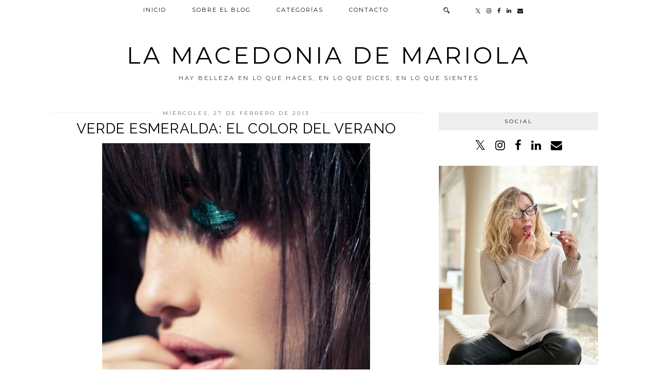

--- FILE ---
content_type: text/html; charset=UTF-8
request_url: https://www.lamacedoniademariola.com/2013/02/en-busca-del-verde-esmeralda.html
body_size: 53751
content:
<!DOCTYPE html>
<html class='v2' dir='ltr' xmlns='http://www.w3.org/1999/xhtml' xmlns:b='http://www.google.com/2005/gml/b' xmlns:data='http://www.google.com/2005/gml/data' xmlns:expr='http://www.google.com/2005/gml/expr' xmlns:og='http://ogp.me/ns#'>
<head>
<link href='https://www.blogger.com/static/v1/widgets/335934321-css_bundle_v2.css' rel='stylesheet' type='text/css'/>
<link href='//ajax.googleapis.com' rel='dns-prefetch'/>
<link href='//fonts.googleapis.com' rel='dns-prefetch'/>
<link href='//cdnjs.cloudflare.com' rel='dns-prefetch'/>
<link href='//pipdigz.co.uk' rel='dns-prefetch'/>
<meta content='width=1100' name='viewport'/>
<meta content='text/html; charset=UTF-8' http-equiv='Content-Type'/>
<meta content='blogger' name='generator'/>
<link href='https://www.lamacedoniademariola.com/favicon.ico' rel='icon' type='image/x-icon'/>
<link href='https://www.lamacedoniademariola.com/2013/02/en-busca-del-verde-esmeralda.html' rel='canonical'/>
<link rel="alternate" type="application/atom+xml" title="La Macedonia de Mariola - Atom" href="https://www.lamacedoniademariola.com/feeds/posts/default" />
<link rel="alternate" type="application/rss+xml" title="La Macedonia de Mariola - RSS" href="https://www.lamacedoniademariola.com/feeds/posts/default?alt=rss" />
<link rel="service.post" type="application/atom+xml" title="La Macedonia de Mariola - Atom" href="https://www.blogger.com/feeds/8456508200205455939/posts/default" />

<link rel="alternate" type="application/atom+xml" title="La Macedonia de Mariola - Atom" href="https://www.lamacedoniademariola.com/feeds/3437879720919468153/comments/default" />
<!--Can't find substitution for tag [blog.ieCssRetrofitLinks]-->
<link href='https://blogger.googleusercontent.com/img/b/R29vZ2xl/AVvXsEhMVjOVxnFpRP0ohhKRZIOz9-bo93b2jCpj4ROxD_xTTCGa04kHc7wn34hgmc-ygkBp_exXicco9-THmpQoPRsG2kCI-V_9mD8CKnFk0SXr6dUsIIjY_eDXL4tSUwHTBB3wJmYnp5gphgUG/s640/bcc5f35df4ea2f966e8b8c1e3248bb6a.jpg' rel='image_src'/>
<meta content='https://www.lamacedoniademariola.com/2013/02/en-busca-del-verde-esmeralda.html' property='og:url'/>
<meta content='Verde Esmeralda: El Color del Verano' property='og:title'/>
<meta content='Este blog no es como los demás. Es una guía de belleza donde la actitud y el estilo de vida tienen tanta importancia como la cosmética.' property='og:description'/>
<meta content='https://blogger.googleusercontent.com/img/b/R29vZ2xl/AVvXsEhMVjOVxnFpRP0ohhKRZIOz9-bo93b2jCpj4ROxD_xTTCGa04kHc7wn34hgmc-ygkBp_exXicco9-THmpQoPRsG2kCI-V_9mD8CKnFk0SXr6dUsIIjY_eDXL4tSUwHTBB3wJmYnp5gphgUG/w1200-h630-p-k-no-nu/bcc5f35df4ea2f966e8b8c1e3248bb6a.jpg' property='og:image'/>
<title>
Verde Esmeralda: El Color del Verano | La Macedonia de Mariola
</title>
<!-- <meta expr:content='data:blog.pageTitle' property='og:title'/> -->
<!-- <meta expr:content='data:blog.canonicalUrl' property='og:url'/> -->
<meta content='https://blogger.googleusercontent.com/img/b/R29vZ2xl/AVvXsEhMVjOVxnFpRP0ohhKRZIOz9-bo93b2jCpj4ROxD_xTTCGa04kHc7wn34hgmc-ygkBp_exXicco9-THmpQoPRsG2kCI-V_9mD8CKnFk0SXr6dUsIIjY_eDXL4tSUwHTBB3wJmYnp5gphgUG/s640/bcc5f35df4ea2f966e8b8c1e3248bb6a.jpg' property='og:image'/>
<meta content='article' property='og:type'/>
<meta content='La Macedonia de Mariola' property='og:site_name'/>
<meta content='https://www.lamacedoniademariola.com/' name='twitter:domain'/>
<meta content='Verde Esmeralda: El Color del Verano' name='twitter:title'/>
<meta content='summary_large_image' name='twitter:card'/>
<meta content='https://blogger.googleusercontent.com/img/b/R29vZ2xl/AVvXsEhMVjOVxnFpRP0ohhKRZIOz9-bo93b2jCpj4ROxD_xTTCGa04kHc7wn34hgmc-ygkBp_exXicco9-THmpQoPRsG2kCI-V_9mD8CKnFk0SXr6dUsIIjY_eDXL4tSUwHTBB3wJmYnp5gphgUG/s640/bcc5f35df4ea2f966e8b8c1e3248bb6a.jpg' name='twitter:image'/>
<link href='//fonts.googleapis.com/css?family=Lato:400,400italic|Raleway:400,700&subset=latin,cyrillic,latin-ext' rel='stylesheet' type='text/css'/>
<link href='//fonts.googleapis.com/css?family=Montserrat&subset=latin,latin-ext' rel='stylesheet' type='text/css'/>
<style type='text/css'>@font-face{font-family:'Montserrat';font-style:normal;font-weight:400;font-display:swap;src:url(//fonts.gstatic.com/s/montserrat/v31/JTUHjIg1_i6t8kCHKm4532VJOt5-QNFgpCtr6Hw0aXp-p7K4KLjztg.woff2)format('woff2');unicode-range:U+0460-052F,U+1C80-1C8A,U+20B4,U+2DE0-2DFF,U+A640-A69F,U+FE2E-FE2F;}@font-face{font-family:'Montserrat';font-style:normal;font-weight:400;font-display:swap;src:url(//fonts.gstatic.com/s/montserrat/v31/JTUHjIg1_i6t8kCHKm4532VJOt5-QNFgpCtr6Hw9aXp-p7K4KLjztg.woff2)format('woff2');unicode-range:U+0301,U+0400-045F,U+0490-0491,U+04B0-04B1,U+2116;}@font-face{font-family:'Montserrat';font-style:normal;font-weight:400;font-display:swap;src:url(//fonts.gstatic.com/s/montserrat/v31/JTUHjIg1_i6t8kCHKm4532VJOt5-QNFgpCtr6Hw2aXp-p7K4KLjztg.woff2)format('woff2');unicode-range:U+0102-0103,U+0110-0111,U+0128-0129,U+0168-0169,U+01A0-01A1,U+01AF-01B0,U+0300-0301,U+0303-0304,U+0308-0309,U+0323,U+0329,U+1EA0-1EF9,U+20AB;}@font-face{font-family:'Montserrat';font-style:normal;font-weight:400;font-display:swap;src:url(//fonts.gstatic.com/s/montserrat/v31/JTUHjIg1_i6t8kCHKm4532VJOt5-QNFgpCtr6Hw3aXp-p7K4KLjztg.woff2)format('woff2');unicode-range:U+0100-02BA,U+02BD-02C5,U+02C7-02CC,U+02CE-02D7,U+02DD-02FF,U+0304,U+0308,U+0329,U+1D00-1DBF,U+1E00-1E9F,U+1EF2-1EFF,U+2020,U+20A0-20AB,U+20AD-20C0,U+2113,U+2C60-2C7F,U+A720-A7FF;}@font-face{font-family:'Montserrat';font-style:normal;font-weight:400;font-display:swap;src:url(//fonts.gstatic.com/s/montserrat/v31/JTUHjIg1_i6t8kCHKm4532VJOt5-QNFgpCtr6Hw5aXp-p7K4KLg.woff2)format('woff2');unicode-range:U+0000-00FF,U+0131,U+0152-0153,U+02BB-02BC,U+02C6,U+02DA,U+02DC,U+0304,U+0308,U+0329,U+2000-206F,U+20AC,U+2122,U+2191,U+2193,U+2212,U+2215,U+FEFF,U+FFFD;}</style>
<style id='page-skin-1' type='text/css'><!--
/*
-----------------------------------------------
Name: Crystal
Designer: pipdig Ltd.
URL: https://www.pipdig.co/
Version: 3
License: Copyright 2016. All rights reserved.
*** Some of the assets in this template are tracked. ***
*** Any reproduction, copying or reselling of this template is not permitted. ***
-----------------------------------------------
<Group description="Page Text" selector="">
<Variable name="body.font" description="Font" type="font" default="13px Lato"/>
<Variable name="body.text.color" description="Text Color" type="color" default="#333333"/>
<Variable name="body.link.color" description="Link Color" type="color" default="#888888"/>
<Variable name="body.link.color.hover" description="Link Hover Color" type="color" default="#000000"/>
</Group>
<Group description="Navbar" selector="">
<Variable name="navbar.font" description="Navbar Font" type="font" default="11px Montserrat" />
<Variable name="navbar.text.color" description="Navbar Text Color" type="color" default="#000000" />
<Variable name="navbar.text.color.hover" description="Navbar Text Hover Color" type="color" default="#999999" />
<Variable name="navbar.background.color" description="Navbar Background Color" type="color" default="#ffffff" />
</Group>
<Group description="Blog Header" selector="">
<Variable name="header.text.font" description="Header Font" type="font" default="700 70px Raleway" />
<Variable name="header.text.color" description="Header Color" type="color" default="#000000" />
<Variable name="tagline.font" description="Tagline Font" type="font" default="11px Montserrat" />
<Variable name="tagline.color" description="Tagline Color" type="color" default="#555555" />
</Group>
<Group description="Grid Pages" selector="">
<Variable name="panels.title.font" description="Post Title Font" type="font" default="17px Raleway"/>
<Variable name="panels.text.color" description="Post Title Color" type="color" default="#000000"/>
<Variable name="panels.background.color" description="Post Title Background Color" type="color" default="#ffffff"/>
</Group>
<Group description="Post Titles" selector="">
<Variable name="post.title.font" description="Font" type="font" default="28px Raleway"/>
<Variable name="post.title.color" description="Color" type="color" default="#000000" />
<Variable name="post.title.color.hover" description="Hover Color" type="color" default="#999999" />
</Group>
<Group description="Date Header" selector="">
<Variable name="date.header.font" description="Font" type="font" default="10px Montserrat"/>
<Variable name="date.header.color" description="Text Color" type="color" default="#666666"/>
<Variable name="date.border.color" description="Border Color" type="color" default="#eeeeee"/>
</Group>
<Group description="Sidebar Titles" selector="">
<Variable name="widget.title.font" description="Title Font" type="font" default="10px Montserrat"/>
<Variable name="widget.title.text.color" description="Title Color" type="color" default="#000000"/>
<Variable name="widget.background.color" description="Background Color for Widget Titles" type="color" default="#eeeeee"/>
<Variable name="widget.border.color" description="Widget Title Border Color" type="color" default="#eeeeee"/>
</Group>
<Group description="Social Icons" selector="">
<Variable name="socialz.color" description="Social Icon Color" type="color" default="#000000"/>
<Variable name="socialz.color.hover" description="Social Icon Hover Color" type="color" default="#999999"/>
</Group>
*/
html{overflow-x:hidden}
body, .body-fauxcolumn-outer {
background: #fff;
font: normal normal 13px Montserrat;
color: #333333;
padding: 0;
}
html body .tabs-inner {
min-width: 0;
max-width: 100%;
width: auto;
}
a:link {
text-decoration:none;
color: #000;
transition: all 0.25s ease-out; -o-transition: all 0.25s ease-out; -moz-transition: all 0.25s ease-out; -webkit-transition: all 0.25s ease-out;
max-width:100%;
}
a:visited {
text-decoration:none;
color: #000;
}
a:hover {
text-decoration:none;
color: #aaa;
}
.post-body a {
color: #ff8980;
margin:0 !important;
transition: all 0.25s ease-out; -o-transition: all 0.25s ease-out; -moz-transition: all 0.25s ease-out; -webkit-transition: all 0.25s ease-out;
}
.post-body a:hover {
color: #F4C7C3;
}
.navbar,.Navbar,.Attribution{display:none;}
.body-fauxcolumn-outer .fauxcolumn-inner {
background: transparent none repeat scroll top left;
_background-image: none;
}
.body-fauxcolumn-outer .cap-top {
position: absolute;
z-index: 1;
height: 400px;
width: 100%;
}
.body-fauxcolumn-outer .cap-top .cap-left {
width: 100%;
background: transparent none repeat-x scroll top left;
_background-image: none;
}
.content-outer {
margin-bottom: 1px;
}
.content-inner {
background-color: #fff;
padding: 0;
}
#crosscol.section{margin:0;}
#Image99{margin-bottom:0;}
.socialz {text-align:center}
.socialz a {color: #000000; margin: 0 8px; font-size: 22px;-webkit-transition: all 0.25s ease-out; -moz-transition: all 0.25s ease-out; -ms-transition: all 0.25s ease-out; -o-transition: all 0.25s ease-out;transition: all 0.25s ease-out;}
.socialz a:hover {color: #999999;}
.socialz .fa {transition: all 0.25s ease-out; -o-transition: all 0.25s ease-out; -moz-transition: all 0.25s ease-out; -webkit-transition: all 0.25s ease-out;}
.socialz img {width:24px;height:24px;margin:2px 7px;padding:3px;-webkit-transition: all 0.25s ease-out; -moz-transition: all 0.25s ease-out; -ms-transition: all 0.25s ease-out; -o-transition: all 0.25s ease-out;transition: all 0.25s ease-out;}
.socialz img:hover {opacity:.3}
#socialz-top {
margin-left: 40px !important;
}
#socialz-top a {
display: inline-block;
color: #000000;
padding: 14px 5px;
}
#socialz-top a:hover {
color: #999999;
}
.slicknav_nav .socialz-top-mobile a {
display: inline-block;
margin: 0 5px;
padding-left: 5px;
padding-right: 5px;
font-size: 18px;
}
.addthis_toolbox {font:10px Montserrat;font-size: 14px,sans-serif;letter-spacing:1px;margin-top:23px;color:#000;text-transform:uppercase;}
.addthis_toolbox .fa{color:#000000;font-size:18px;margin-left:8px;transition: all 0.2s ease-out; -o-transition: all 0.2s ease-out; -moz-transition: all 0.2s ease-out; -webkit-transition: all 0.2s ease-out;}
.addthis_toolbox .fa:hover{color:#999999}
.post-share-buttons.goog-inline-block {display: none;}
.sidebar h2, .foot .title, .foot h2, .BlogArchive h2 {
font: 10px Montserrat;
color: #000000;
background: #eeeeee;
letter-spacing: 3px;
text-align: center;
text-transform: uppercase;
padding:10px 0;
margin-bottom:15px;
border: 1px solid #eeeeee;
}
.status-msg-wrap{margin: 30px auto !important;font-size:100%;}
.status-msg-body{font:10px arial, sans-serif;text-transform:uppercase;letter-spacing:1px;color:#666;}
.status-msg-border{border:1px solid #fff; opacity:0.25;}
.status-msg-bg{background-color:#fff}
h1, h2, h3 {font:28px Raleway;text-transform: uppercase;}
.post-body h2{font-size: 20px}
.post-body h3{font-size: 18px}
.jump-link {
margin: 30px auto;
text-align:center;
}
.more, .jump-link > a {
font: 10px Montserrat; font-size:12px;
border: 2px solid #eee;
display: inline-block;
padding: 12px 40px;
text-align: center;
text-decoration: none !important;
text-transform: uppercase;
letter-spacing:3px;
color: #000 !important;
transition: all 0.45s ease-out; -o-transition: all 0.45s ease-out; -moz-transition: all 0.45s ease-out; -webkit-transition: all 0.45s ease-out;
}
.more:hover, .jump-link > a:hover{
background: #eee;
border-color: #eee;
color: #000 !important;
}
.post_here_link {display:none;}
.linkwithin_outer {
display: none;
}
#git_title > span,#git_title_bar span {font:28px Raleway;font-size:16px;letter-spacing: 1px;font-weight:400 !important}
#git_wrapper_0, #git_wrapper_1, #git_wrapper_2, #git_wrapper_3, #git_wrapper_4, #git_wrapper_5, #git_wrapper_6, #git_wrapper_7, #git_wrapper_8, #git_wrapper_29, #git_wrapper_10, #git_wrapper_11, #git_wrapper_12  {
border:none !important;
}
.gslide_img {padding:0 !important;border:none !important;}
.gslide{transition: all 0.25s ease-out; -o-transition: all 0.25s ease-out; -moz-transition: all 0.25s ease-out; -webkit-transition: all 0.25s ease-out;}
.gslide:hover{opacity:.7}
/* Header
----------------------------------------------- */
#header-inner {
padding: 80px 4px 10px;
}
.Header h1 {
font: normal normal 45px Montserrat;
color: #000000;
text-align:center;
letter-spacing:5px;
margin: 0 auto;
text-transform: uppercase;
}
#Header1_headerimg{margin:10px auto 35px;}
.Header h1 a {
color: #000000;
}
.Header .description {
font: 11px Montserrat;
text-transform:uppercase;
letter-spacing:3px;
color: #333333;
text-align:center;
margin: 0 auto;
}
.header-inner .Header .titlewrapper {
padding: 0 0 10px;
}
.header-inner .Header .descriptionwrapper {
padding: 0;
}
/* Tabs
----------------------------------------------- */
.tabs-inner{margin:0;padding:0;}
.slicknav_menu{display:none;}
.slicknav_menu{background:#ffffff;}
.slicknav_menu .slicknav_menutxt {font-size: 22px;}
.slicknav_nav {font: 10px Montserrat;font-size: 12px;}
.slicknav_nav a, .slicknav_nav, .slicknav_menu .slicknav_menutxt{color: #000000;}
.slicknav_menu .slicknav_icon-bar{background-color: #000000;}
.tabs .widget ul, .tabs .widget ul {overflow:visible;}
nav {
margin: 0 auto;
text-align: center;
line-height: 0;
background: #ffffff;
width:100%;
opacity:.95;
z-index:800;
}
.navdiv{
font: 11px Montserrat;
width: 100%;
text-transform: uppercase;
letter-spacing: 2px;
position: fixed;
top: 0;
left: 0;
z-index: 9;
}
.navdiv a{
color: #000000;
transition: all 0.25s ease-out; -o-transition: all 0.25s ease-out; -moz-transition: all 0.25s ease-out; -webkit-transition: all 0.25s ease-out;
}
.dropdown {
line-height: 1em !important;
}
nav ul ul {
position: absolute;
float: left;
left: 0;
opacity:0;
visibility: hidden;
z-index: 1;
-webkit-transition: all .5s ease;
-moz-transition: all .5s ease;
-ms-transition: all .5s ease;
transition: all .5s ease;
}
nav ul li:hover > ul {
opacity: 1;
visibility: visible;
}
nav ul {
list-style: none;
position: relative;
display: inline-table;
margin:0;
padding:0;
line-height:1.4em;
}
nav ul:after {
content: ""; clear: both; display: block;
}
nav ul li {
float: left;
z-index:5000;
position: relative;
}
nav ul a:hover {
color: #999999;
}
nav ul li a {
display: block;
padding: 14px 25px;
color: #000000;
text-decoration: none;
}
nav ul ul {
padding: 0;
position: absolute;
top: 100%;
}
nav ul ul li {
float: none !important;
position: relative;
}
nav ul ul li a {
padding: 10px 25px;
text-align: left;
color: #000000;
background: #ffffff;
}
#sdf785gg45pofaMMC a {
min-width: 140px;
}
nav ul ul li a:hover {
color: #999999;
}
nav ul ul ul {
position: absolute;
left: 100%;
top:0;
}
.search-top {
margin-left:25px !important;
}
.navdiv .search-form {
background: transparent;
margin-top: 3px;
}
.navdiv #searchform fieldset {
background: transparent;
border:2px solid transparent;
width: 70px;
transition: all 0.6s ease-out; -o-transition: all 0.6s ease-out; -moz-transition: all 0.6s ease-out; -webkit-transition: all 0.6s ease-out;
}
.navdiv #searchform fieldset:hover{
background: #ffffff;
width: 170px;
border-color: transparent;
opacity: 1;
}
.navdiv #s{
background: transparent;
background:url('https://pipdigz.co.uk/icon_search_black.png') no-repeat scroll right 2px / 12px auto transparent;
border:0;
color:#000000;
float:left;
margin:2px 5%;
padding:0 10% 0 0;
width:80%;
font: normal normal 13px Montserrat;
}
#pipdigem {
width: 100%;
display: block;
margin: 0px;
padding: 0px;
line-height: 0px;
}
#pipdigem img {
height: auto;
width: 100%;
}
#pipdigem a {
padding: 0px;
margin: 0px;
display: inline-block;
position:relative;
}
#pipdigem li {
width: 12.5%;
display: inline-block;
margin: 0px !important;
padding: 0px !important;
}
#pipdigem .insta-likes {
width: 100%;
height: 100%;
margin-top: -100%;
opacity: 0;
text-align: center;
letter-spacing: 1px;
background: rgba(255, 255, 255, 0.4);
position: absolute;
text-shadow: 2px 2px 8px #fff;
font: normal 400 10px Montserrat, sans-serif;
color: #222;
line-height: normal;
transition: all 0.35s ease-out; -o-transition: all 0.35s ease-out; -moz-transition: all 0.35s ease-out; -webkit-transition: all 0.35s ease-out;
}
#pipdigem a:hover .insta-likes {
opacity:1;
}
.AdSense{overflow:hidden;text-align:center}#HTML491{margin:0 1%;width: 97%;padding-bottom:0;}.cycle-slideshow{width:100%;height:400px;display:block;text-align:center;z-index:0;overflow:hidden;margin:0}
.cycle-slideshow ul{width:100%;height:100%;padding:0}
.cycle-slideshow li{width:100%;height:100%;margin:0;padding:0}
.cycle-prev,.cycle-next{position:absolute;top:0;width:11%;opacity:.3;z-index:800;height:90%;cursor:pointer;-moz-transition: all 0.25s ease-out; -webkit-transition: all 0.25s ease-out; transition: all 0.25s ease-out;}
.cycle-prev:hover,.cycle-next:hover{opacity:1}
.cycle-prev{left:0;background:url('https://pipdigz.co.uk/slider_left.png') 50% 50% no-repeat}
.cycle-next{right:0;background:url('https://pipdigz.co.uk/slider_right.png') 50% 50% no-repeat}.slide-inside{display:table;vertical-align:middle;height:100%;padding:0;width:100%;background:transparent;transition:all .25s ease-out;-o-transition:all .25s ease-out;-moz-transition:all .25s ease-out;-webkit-transition:all .25s ease-out}
.slide-h2{display:block;font:normal normal 12px Montserrat;color:#333333;letter-spacing:1px; text-transform: uppercase;z-index:9}
.slide-image{background-size:cover;background-attachment:scroll;background-position:center;height:100%;width:100%}
.slide-container{display:block;padding:0;color:#333333;letter-spacing:1px;width:100%;margin:0 auto;padding:12px 0;background:#F4C7C3;position:absolute;bottom:0;}
.slide-more{text-transform:uppercase;font:10px Montserrat;color:#000;letter-spacing:2px;padding:15px 0;margin:25px auto 10px;display:block;width:200px;background:rgba(255,255,255,.8);transition:all .25s ease-out;-o-transition:all .25s ease-out;-moz-transition:all .25s ease-out;-webkit-transition:all .25s ease-out}
.slide-more:hover{background:#fff;color:#000}#crosscol-overflow {margin:0;}
.slide-resume{display:none;font-size:0}
.slide-inside > a {
display: block;
height: 500px;
width: 100%;
}
/* Columns
----------------------------------------------- */
.main-outer {
border-top: 0 solid transparent;
}
.fauxcolumn-left-outer .fauxcolumn-inner {
border-right: 1px solid transparent;
}
.fauxcolumn-right-outer .fauxcolumn-inner {
border-left: 0px solid transparent;
}
.sidebar {
margin:0 0 0 20px;
text-align:center;
}
/* Headings
----------------------------------------------- */
h2 {
margin: 0 0 1em 0;
color: #000;
}
/* Widgets
----------------------------------------------- */
.widget {
margin: 24px 0;
}
.widget .zippy {
color: #cecece;
}
.widget ul {
padding:0;
}
.widget .popular-posts ul {
list-style: none;
padding:0;
line-height:0;
}
.PopularPosts .item-thumbnail {
float:none;
margin:2px;
}
.item-thumbnail-only {
position: relative;
}
.PopularPosts .item-title {
font: 28px Raleway;
font-size: 13px;
letter-spacing: 1px;
padding: 5px;
position: absolute;
left: 0;
right: 0;
bottom: 12%;
background: rgba(255, 255, 255, 0.8);
border-bottom: 1px solid #fff;
border-top: 1px solid #fff;
display:none;
}
.PopularPosts .widget-content ul li {
float: left;
padding: 0;
width: 50%;
}
.PopularPosts ul li img{width:100%;height:auto;transition: all 0.25s ease-out; -o-transition: all 0.25s ease-out; -moz-transition: all 0.25s ease-out; -webkit-transition: all 0.25s ease-out;}
.PopularPosts img:hover{opacity:.7;}
.popular-posts .item-snippet {display: none;}
.widget.Stats {
text-align: center;
}
.widget img {
max-width: 100%;
height:auto;
}
.sidebar li {list-style:none;}
/* Posts
----------------------------------------------- */
.p3_invisible {
visibility: hidden;
width: 100%;
height: auto;
}
.pipdig-mosaic-post {
box-sizing: border-box;
float: left;
margin: 1%;
overflow: hidden;
padding: 0;
position: relative;
width: 31%;
}
.pipdig_grids_img {
display: block;
width: 100%;
height: auto;
background-size: cover;
background-repeat: no-repeat;
background-position: center top;
-moz-transition: all 0.25s ease-out; -webkit-transition: all 0.25s ease-out; transition: all 0.25s ease-out;
}
.pipdig_grids_img:hover {
opacity:.9;
}
.pipdig-mosaic-post a {
color: #333333;
}
.overlay {
background: #F4C7C3;
bottom: 0;
margin: 0 auto;
padding: 0;
height: 50px;
position: absolute;
text-align: center;
width: 101%;
display: table;
}
.overlay > div {
display: table-cell;
vertical-align: middle;
}
.pipdig-mosaic-post h2 {
line-height:1.2;
color: #333333;
padding: 4px;
margin: 0;
letter-spacing: 1px;
text-transform: uppercase;
font: normal normal 12px Montserrat;
}
.mosaic-comments, .mosaic-date {
text-transform: uppercase;
letter-spacing: 1px;
font: normal normal 10px Montserrat;
-moz-transition: all 0.25s ease-out; -webkit-transition: all 0.25s ease-out; transition: all 0.25s ease-out;
opacity:0;
visibility:hidden;
}
.show_meee {
opacity:1;
visibility:visible;
}
.mosaic-comments {
position: absolute;
top: 40px;
l;eft: 0;
background: #F4C7C3;
padding: 5px;
}
.mosaic-date {
position: absolute;
top: 15px;
l;eft: 0;
background: #F4C7C3;
padding: 5px;
}
h2.date-header {
font: normal normal 10px Montserrat;
color: #666666;
height:1px;
letter-spacing: 2px;
margin: 0 !important;
text-align:center;
background:#eeeeee;
}
.date-header span {
background-color: #fff;
padding: 0 15px;
position: relative;
top: -5px;
letter-spacing:3px;
text-transform:uppercase;
}
.status-msg-wrap{margin:0 auto 30px !important;font-size:100%;}
.main-inner {
padding-top: 0;
padding-bottom: 65px;
}
.main-inner .column-center-inner {
padding: 0;
}
.main-inner .column-center-inner .section {
margin: 0;
}
.post {
margin: 0 0 55px;
}
.comments h4 {
font: 28px Raleway;
color:#000000;
text-transform:none;
letter-spacing:0;
margin: .5em 0 0;
font-size: 140%;
}
h3.post-title{
font: 28px Raleway;
color:#000000;
margin: .5em 0 0;
text-align:center;
letter-spacing:1px;
}
.post-title a{
text-decoration:none;
color:#000000;
}
.post-title a:hover {
color:#999999;
}
.post-body {
font-size: 110%;
line-height: 1.6;
position: relative;
text-align:justify;
}
.post-body img{max-width:100%;height:auto;padding:0 !important;margin:0;}
.post-body img, .post-body .tr-caption-container, .Profile img, .Image img,
.BlogList .item-thumbnail img {
padding: 0;
}
.post-body img, .post-body .tr-caption-container {
padding: 5px;
}
.post-body .tr-caption-container {
color: #333333;
}
.post-body .tr-caption-container img {
padding: 0;
background: transparent;
border: none;
width:100%;
height: auto;
}
.post-header {
margin: 0 0 1em;
line-height: 1.6;
font-size: 90%;
}
.post-footer {
margin: 20px auto 0;
font: 10px Montserrat; font-size:10px;
text-transform:uppercase;
letter-spacing: 1px;
line-height: 1.9;
}
.post-labels {
margin-top: 5px;
}
#comments .comment-author {
padding-top: 1.5em;
border-top: 1px solid transparent;
background-position: 0 1.5em;
}
#comments .comment-author:first-child {
padding-top: 0;
border-top: none;
}
.avatar-image-container {
margin: .2em 0 0;
border-radius:50%;
}
input.gsc-input {width:97% !important; padding:5px 6px !important; font:10px arial,sans-serif; text-transform:uppercase; letter-spacing:1px;transition: all 0.25s ease-out; -o-transition: all 0.25s ease-out; -moz-transition: all 0.25s ease-out; -webkit-transition: all 0.25s ease-out;}
input.gsc-input:focus{border-color:#f3f3f3;}
input.gsc-search-button {padding: 4px; font:10px arial,sans-serif; text-transform:uppercase; letter-spacing:1px; border:1px solid #111; background: #111; color:#fff; cursor: pointer;}
.follow-by-email-submit{margin:0!important;border:1px solid #222 !important; background:#222 !important; color:#fff !important; border-radius: 0 !important;text-transform:uppercase; font:10px Montserrat,sans-serif !important; letter-spacing:1px;width:66px !important;}
.follow-by-email-address{padding-left:5px;border:1px solid #e4e4e4 !important;transition: all 0.5s ease-out; -o-transition: all 0.5s ease-out; -moz-transition: all 0.5s ease-out; -webkit-transition: all 0.5s ease-out;}
.FollowByEmail .follow-by-email-inner .follow-by-email-address {font-size:inherit !important;}
.follow-by-email-address:focus{border-color:#ccc !important;background: none !important}
/* Comments
----------------------------------------------- */
.comments .comments-content .icon.blog-author {
background-repeat: no-repeat;
background-image: url([data-uri]);
background-size: 16px 16px;
}
.comments .comments-content .loadmore a {
border-top: 1px dotted #ccc;
border-bottom: 1px dotted #ccc;
}
.comments .comment-thread.inline-thread {
background-color: #fff;
}
.comments .continue {
border-top: 1px dotted #ddd;
}
/* Accents
---------------------------------------------- */
.homepage_load_more {
padding: 10px 30px;
background: #eee;
}
.blog-pager-older-link, .home-link,
.blog-pager-newer-link {
background-color: #fff;
padding: 5px;
}
#blog-pager{margin: 2.5em 1% 0; overflow: visible;}
#blog-pager a{font: normal normal 10px Montserrat;color:#000;text-transform:uppercase;letter-spacing:2px;-webkit-transition: all 0.25s ease-out; -moz-transition: all 0.25s ease-out; -ms-transition: all 0.25s ease-out; -o-transition: all 0.25s ease-out;transition: all 0.25s ease-out;}
#blog-pager a:hover{opacity:.4;}
.blog-feeds, .post-feeds {
font: normal normal 10px Montserrat;
font-size: 10px;
letter-spacing: 2px;
text-transform: uppercase;
margin-top:45px;
text-align: center;
display: none;
}
#searchform fieldset{margin:0;padding:5px 0;background:#fff;border:1px solid #e7e7e7;color:#666;}
#searchform fieldset:hover{border-color:#bbb}
#s{background:transparent;background:url('https://pipdigz.co.uk/icon_search_black.png') no-repeat scroll right 2px / 12px auto transparent;border:0;color:#555;float:left;margin:2px 5%;padding:0 10% 0 0;width:80%}
#back-top{
color: #ff8980;
background: transparent;
line-height: 100%;
display: inline-block;
position: fixed;
right: 35px;
bottom: 65px;
z-index: 10002;
}
.footer-outer {margin: 0 auto;}
#back-top .fa {font-size: 30px;}
#back-top a,#back-top a:hover,#back-top a:focus{padding:5px;display:block;}
#back-top a:hover,#back-top a:focus{color:#ff8980}
.credit{position:relative;bottom:0;background:#eee;padding:12px 0;width:100%;text-align:center;color:#000;font:10px Montserrat,arial,sans-serif;letter-spacing: 2px;text-transform:uppercase}
.credit a{color:#000;text-decoration:none;}
.credit a:hover{color:#999;text-decoration:none;}
.related-posts {
width: 100%;
margin: 2em 0;
float: left;
text-align: center;
}
.related-posts h3 {
margin-bottom: 10px;
color: #000000;
font-size: 18px;
letter-spacing: 1px;
}
.related-posts ul li {
list-style: none;
margin: 0 5px;
display: inline-block;
vertical-align: top;
text-align: center;
border: none;
}
.related-posts a:hover {
transition: all 0.25s ease-out; -o-transition: all 0.25s ease-out; -moz-transition: all 0.25s ease-out; -webkit-transition: all 0.25s ease-out;
}
.related-posts a:hover {
opacity: .75;
}
.widget {
min-height: auto !important;
}
body.mobile  {background:#fff;}
.mobile .body-fauxcolumn-outer {background: transparent none repeat scroll top left;}
.mobile .body-fauxcolumn-outer .cap-top {background-size: 100% auto;}
.mobile .Header h1 {font-size:38px;margin:20px 5px 0; letter-spacing: 3px;}
body.mobile .AdSense {margin: 0;}
.mobile .tabs-inner .widget ul {margin-left: 0;margin-right: 0;}
.mobile .post {margin: 0;}
.mobile .main-inner .column-center-inner .section {margin: 0;}
.mobile-date-outer{border:0}
html .main-inner .date-outer{margin-bottom:25px}
.mobile .date-header{background:none;text-align:center;border-top:1px dotted #ccc;}
.mobile .date-header span {padding: 0.1em 10px;margin: 0 -10px;font:normal normal 10px Montserrat;letter-spacing:3px;color:#666666;background:#fff;position:relative;top:-8px;}
.mobile h3.post-title {margin: 15px auto 0;}
.mobile #header-inner {padding:0 5px 30px;}
.mobile-index-title {font: normal normal 10px Montserrat;font-size: 16px;,serif;text-transform:uppercase;letter-spacing:2px;color:#222;margin:0;width:92%;}
.mobile .blog-pager {background: transparent none no-repeat scroll top center;}
.mobile .footer-outer {border-top: none;}
.mobile .main-inner, .mobile .footer-inner {background-color: #fff;}
.mobile-index-contents {color: #333333;margin-right:0;}
.mobile-link-button {border-radius:0;}
.mobile-link-button a:link, .mobile-link-button a:visited {color: #fff;}
.mobile .mobile-navz .fa{font-size:30px;}
.mobile .blog-pager-older-link .fa, .mobile .blog-pager-newer-link .fa{font-size: 50px;}
.mobile .tabs-inner .section:first-child {border-top: none;}
.mobile #blog-pager {padding-bottom: 30px!important}
.mobile #blog-pager a {font:10px Montserrat,serif;font-size:13px;color:#000;}
.mobile .blog-pager-newer-link, .mobile .blog-pager-older-link {background: none;}
.mobile .entry-title{text-align:center;margin-bottom:10px}
.mobile-desktop-link {margin-top:80px;}
.mobile-desktop-link a {color:#000 !important;}
.mobile .topbar,.mobile #uds-searchControl {display:none;}
.mobile .navdiv {display:none;}
.mobile #Header1_headerimg {margin: 20px auto 20px;}
.mobile .PageList {display:inline;}
.mobile-index-thumbnail{float:none;margin:0}
.mobile-index-thumbnail img {width:100% !important;height:auto;}
.mobile #HTML100, .mobile #PageList1, .nav-menu, .mobile .description{display:none;}
.mobile .slicknav_menu{display:block}
.mobile .addthis_toolbox{float:none}
.mobile .more{font-size:12px;padding:6px 0;margin:10px auto;top:0;display:block}
.mobile .comment-link {text-align: center;text-transform:uppercase;letter-spacing:1px;font-size:12px;}
.mobile .search-top {display:none}
.mobile .content-outer, .mobile .content-fauxcolumn-outer, .mobile .region-inner {width: 100%;}
.mobile .footer-outer {width: 90%;margin: 0 auto;}
#cookieChoiceInfo {display: none;}
.mobile #footer-1 {text-align: center;padding: 0 15px;}
#HTML519, #HTML927 {display: none}
.slicknav_icon{display:none}

--></style>
<style id='template-skin-1' type='text/css'><!--
/*
body {
min-width: 1080px;
}
*/
.content-outer, .content-fauxcolumn-outer, .region-inner {
/* min-width: 1080px; */
max-width: 1080px;
}
.main-inner .columns {
padding-left: 0px;
padding-right: 360px;
}
.main-inner .fauxcolumn-center-outer {
left: 0px;
right: 360px;
}
.main-inner .fauxcolumn-left-outer {
width: 0px;
}
.main-inner .fauxcolumn-right-outer {
width: 360px;
}
.main-inner .column-left-outer {
width: 0px;
right: 100%;
margin-left: -0px;
}
.main-inner .column-right-outer {
width: 360px;
margin-right: -360px;
}
#layout {
min-width: 0;
}
#layout .content-outer, #layout .tabs-outer, #layout header {
min-width: 0;
width: 800px;
margin: 0 auto !important;
}
#layout .region-inner {
min-width: 0;
width: auto;
}
body#layout .section h4, .Navbar {display:none}
body#layout div.section {min-height: 50px}
body#layout div.layout-widget-description {font-size:11px}
body#layout .widget-content {padding: 6px 9px !important; line-height: 18px;}
body#layout div.layout-title {font-size:14px;}
body#layout div.section {min-height: 50px}
#Label487 {display:none}
--></style>
<style>
.slicknav_btn { position: relative; display: block; vertical-align: middle; float: left; padding: 5px 0; line-height: 1.125em; cursor: pointer; width:100%;}
.slicknav_menu  .slicknav_menutxt { display: block; line-height: 1.188em; float: left; }
.slicknav_menu .slicknav_icon { float: left; margin: 0.188em 0 0 0.438em; }
.slicknav_menu .slicknav_no-text { margin: 0 }
.slicknav_nav { clear: both }
.slicknav_nav ul, .slicknav_nav li { display: block }
.slicknav_nav .slicknav_arrow { font-size: 0.8em; margin: 0 0 0 0.4em; }
.slicknav_nav .slicknav_item { cursor: pointer; }
.slicknav_nav .slicknav_row { display: block; }
.slicknav_nav a { display: block }
.slicknav_nav .slicknav_item a,
.slicknav_nav .slicknav_parent-link a { display: inline }
.slicknav_menu:before, .slicknav_menu:after { content: " "; display: table; }
.slicknav_menu:after { clear: both }
.slicknav_menu { *zoom: 1 }
.slicknav_nav ul, .slicknav_nav li{text-align:center}
.slicknav_menu{font-size:23px}.slicknav_menu .slicknav_menutxt{text-align:center; letter-spacing:3px; float:none; display:inline-block; width:100%;}
.slicknav_menu .slicknav_icon-bar{display:none}.slicknav_menu{padding:5px;}.slicknav_nav{margin:0;padding:0;text-transform:uppercase;letter-spacing:2px}.slicknav_nav,.slicknav_nav ul{list-style:none;overflow:hidden}.slicknav_nav ul{padding:0;margin:0}.slicknav_nav .slicknav_row{padding:5px 10px;margin:2px 5px}.slicknav_nav a{padding:5px 10px;margin:2px 5px;text-decoration:none;}.slicknav_nav .slicknav_item a,.slicknav_nav .slicknav_parent-link a{padding:0;margin:0}.slicknav_nav .slicknav_txtnode{margin-left:15px}
</style>
<style>#HTML491{display:none}#header-inner{padding-bottom: 10px;}</style>
<script src='https://cdnjs.cloudflare.com/ajax/libs/jquery/1.8.2/jquery.min.js' type='text/javascript'></script>
<style>
  @media screen and (max-width: 1100px) {
    .search-top{display:none}
    nav ul li a {padding: 15px;}
    .main-inner .fauxcolumn-right-outer {width: 300px;}
    .main-inner .columns {padding-right:300px;}
    .main-inner .column-right-outer {width: 300px; margin-right: -300px;}
    .main-inner .column-center-inner {padding: 0 0 0 15px;}
  }
  </style>
<script src='//cdnjs.cloudflare.com/ajax/libs/jquery-easing/1.3/jquery.easing.min.js' type='text/javascript'></script>
<script src='//cdnjs.cloudflare.com/ajax/libs/jquery.cycle2/20140415/jquery.cycle2.min.js' type='text/javascript'></script>
<script>
//<![CDATA[
var showpostthumbnails_gal=true;var showpostsummary_gal=true;var random_posts=false;var numchars_gal=120;var numposts_gal=4;function showgalleryposts(json){var numPosts=json.feed.openSearch$totalResults.$t;var indexPosts=new Array();document.write('<ul>');for(var i=0;i<numPosts;++i){indexPosts[i]=i}if(random_posts==true){indexPosts.sort(function(){return 0.5-Math.random()})}if(numposts_gal>numPosts){numposts_gal=numPosts}for(i=0;i<numposts_gal;++i){var entry_gal=json.feed.entry[indexPosts[i]];var posttitle_gal=entry_gal.title.$t;for(var k=0;k<entry_gal.link.length;k++){if(entry_gal.link[k].rel=='alternate'){posturl_gal=entry_gal.link[k].href;break}}if("content"in entry_gal){var postcontent_gal=entry_gal.content.$t}s=postcontent_gal;a=s.indexOf("<img");b=s.indexOf("src=\"",a);c=s.indexOf("\"",b+5);d=s.substr(b+5,c-b-5);if((a!=-1)&&(b!=-1)&&(c!=-1)&&(d!="")){var thumburl_gal=d}else var thumburl_gal='//1.bp.blogspot.com/-F2HXN2bB1rg/VUCeZj97wWI/AAAAAAAAARw/qbVqd47fcFw/s1600/bg.png';document.write('<li><div class="cycle-slideshow"><a href="'+posturl_gal+'"><div class="slide-image" style="background-image:url('+thumburl_gal+');"/><div class="slide-inside"><div class="slide-title">');document.write('<div class="slide-container">');document.write('<div class="slide-h2">');document.write(posttitle_gal+'</div>');var re=/<\S[^>]*>/g;postcontent_gal=postcontent_gal.replace(re,"");if(showpostsummary_gal==true){if(postcontent_gal.length<numchars_gal){document.write(postcontent_gal);document.write('</div>')}else{postcontent_gal=postcontent_gal.substring(0,numchars_gal);var quoteEnd_gal=postcontent_gal.lastIndexOf(" ");postcontent_gal=postcontent_gal.substring(0,quoteEnd_gal);document.write('<span class="slide-resume">');document.write(postcontent_gal+'...');document.write('</span>')}}document.write('</a></div>');document.write('</li>')}document.write('</ul>')}
//]]>
</script>
<style>
.main-outer {padding-top: 25px;}
</style>
<script src='//pipdigz.co.uk/js/g-plus.min.js' type='text/javascript'></script>
<script src='//cdnjs.cloudflare.com/ajax/libs/SlickNav/1.0.10/jquery.slicknav.min.js' type='text/javascript'></script>
<script src='//cdnjs.cloudflare.com/ajax/libs/fitvids/1.1.0/jquery.fitvids.min.js' type='text/javascript'></script>
<link href='https://pipdigz.co.uk/css/core.css' media='all' rel='stylesheet' type='text/css'/>
<script type='text/javascript'>var addthis_config = {"data_track_addressbar": false, "data_track_clickback": false};</script>
<script src='//s7.addthis.com/js/300/addthis_widget.js' type='text/javascript'></script>
<script type='text/javascript'>
        (function(i,s,o,g,r,a,m){i['GoogleAnalyticsObject']=r;i[r]=i[r]||function(){
        (i[r].q=i[r].q||[]).push(arguments)},i[r].l=1*new Date();a=s.createElement(o),
        m=s.getElementsByTagName(o)[0];a.async=1;a.src=g;m.parentNode.insertBefore(a,m)
        })(window,document,'script','https://www.google-analytics.com/analytics.js','ga');
        ga('create', 'UA-47203635-1', 'auto', 'blogger');
        ga('blogger.send', 'pageview');
      </script>
<script>var clementine = 'clementine';</script>
<link href='https://www.blogger.com/dyn-css/authorization.css?targetBlogID=8456508200205455939&amp;zx=07f0eebb-8d7b-4b99-82df-ad8db0a0170b' media='none' onload='if(media!=&#39;all&#39;)media=&#39;all&#39;' rel='stylesheet'/><noscript><link href='https://www.blogger.com/dyn-css/authorization.css?targetBlogID=8456508200205455939&amp;zx=07f0eebb-8d7b-4b99-82df-ad8db0a0170b' rel='stylesheet'/></noscript>
<meta name='google-adsense-platform-account' content='ca-host-pub-1556223355139109'/>
<meta name='google-adsense-platform-domain' content='blogspot.com'/>

</head>
<body class='loading'>
<script>


  var pipdig_class = 'pipdig-post';



//<![CDATA[
if(typeof(pipdig_class) != 'undefined' && pipdig_class !== null) {
  jQuery('body').addClass(pipdig_class);
}
//]]>
</script>
<div class='body-fauxcolumns'>
<div class='fauxcolumn-outer body-fauxcolumn-outer'>
<div class='cap-top'>
<div class='cap-left'></div>
<div class='cap-right'></div>
</div>
<div class='fauxborder-left'>
<div class='fauxborder-right'></div>
<div class='fauxcolumn-inner'>
</div>
</div>
<div class='cap-bottom'>
<div class='cap-left'></div>
<div class='cap-right'></div>
</div>
</div>
</div>
<div class='content'>
<div class='content-fauxcolumns'>
<div class='fauxcolumn-outer content-fauxcolumn-outer'>
<div class='cap-top'>
<div class='cap-left'></div>
<div class='cap-right'></div>
</div>
<div class='fauxborder-left'>
<div class='fauxborder-right'></div>
<div class='fauxcolumn-inner'>
</div>
</div>
<div class='cap-bottom'>
<div class='cap-left'></div>
<div class='cap-right'></div>
</div>
</div>
</div>
<div class='content-outer'>
<div class='content-cap-top cap-top'>
<div class='cap-left'></div>
<div class='cap-right'></div>
</div>
<div class='fauxborder-left content-fauxborder-left'>
<div class='fauxborder-right content-fauxborder-right'></div>
<div class='content-inner'>
<header>
<div class='header-outer'>
<div class='header-cap-top cap-top'>
<div class='cap-left'></div>
<div class='cap-right'></div>
</div>
<div class='fauxborder-left header-fauxborder-left'>
<div class='fauxborder-right header-fauxborder-right'></div>
<div class='region-inner header-inner'>
<div class='header section' id='header'><div class='widget Header' data-version='1' id='Header1'>
<div id='header-inner'>
<div class='titlewrapper'>
<h1 class='title'>
<a href='https://www.lamacedoniademariola.com/'>La Macedonia de Mariola</a>
</h1>
</div>
<div class='descriptionwrapper'>
<p class='description'><span>Hay belleza en lo que haces, en lo que dices, en lo que sientes</span></p>
</div>
</div>
</div></div>
</div>
</div>
<div class='header-cap-bottom cap-bottom'>
<div class='cap-left'></div>
<div class='cap-right'></div>
</div>
</div>
</header>
<div class='tabs-outer'>
<div class='tabs-cap-top cap-top'>
<div class='cap-left'></div>
<div class='cap-right'></div>
</div>
<div class='fauxborder-left tabs-fauxborder-left'>
<div class='fauxborder-right tabs-fauxborder-right'></div>
<div class='sticky-catcher'></div>
<div class='sticky-nudger'></div>
<div class='region-inner tabs-inner'>
<div class='tabs section' id='crosscol'><div class='widget PageList' data-version='1' id='PageList1'>
<div class='widget-content'>
<div class='navdiv'>
<nav>
<ul class='dropdown'>
<li><a href='https://www.lamacedoniademariola.com/'>Inicio</a></li>
<li><a href='https://www.lamacedoniademariola.com/p/about.html'>Sobre el blog</a></li>
<li><a href='https://www.lamacedoniademariola.com/p/categorias.html'>Categorías</a></li>
<li><a href='https://www.lamacedoniademariola.com/search/label/Belleza'>_Belleza</a></li>
<li><a href='https://www.lamacedoniademariola.com/search/label/actitud'>_Actitud</a></li>
<li><a href='https://www.lamacedoniademariola.com/search/label/Lifestyle'>_Lifestyle</a></li>
<li><a href='https://www.lamacedoniademariola.com/search/label/Ellos%20y%20Ellas'>_Relaciones</a></li>
<li><a href='https://www.lamacedoniademariola.com/p/contacto_10.html'>Contacto</a></li>
</ul>
</nav>
</div>
<div class='clear'></div>
</div>
<script>
//<![CDATA[
var _0x45b7=["\x64\x72\x6F\x70\x64\x6F\x77\x6E","\x61\x64\x64\x43\x6C\x61\x73\x73","\x3C\x64\x69\x76\x20\x63\x6C\x61\x73\x73\x3D\x27\x6E\x61\x76\x64\x69\x76\x27\x3E\x3C\x6E\x61\x76\x3E\x3C\x75\x6C\x20\x63\x6C\x61\x73\x73\x3D\x27\x64\x72\x6F\x70\x64\x6F\x77\x6E\x27\x3E\x3C\x6C\x69\x3E\x3C\x75\x6C\x20\x63\x6C\x61\x73\x73\x3D\x27\x64\x72\x6F\x70\x64\x6F\x77\x6E\x27\x3E","\x74\x65\x78\x74","\x73\x75\x62\x73\x74\x72","\x5F","\x68\x72\x65\x66","\x61\x74\x74\x72","\x61","\x66\x69\x6E\x64","\x3C\x6C\x69\x3E\x3C\x61\x20\x68\x72\x65\x66\x3D\x22","\x22\x3E","\x3C\x2F\x61\x3E\x3C\x2F\x6C\x69\x3E","\x3C\x2F\x75\x6C\x3E\x3C\x2F\x6C\x69\x3E\x3C\x6C\x69\x3E\x3C\x61\x20\x68\x72\x65\x66\x3D\x22","\x3C\x2F\x61\x3E\x3C\x75\x6C\x20\x63\x6C\x61\x73\x73\x3D\x27\x73\x75\x62\x2D\x6D\x65\x6E\x75\x27\x3E","\x65\x61\x63\x68","\x23\x50\x61\x67\x65\x4C\x69\x73\x74\x31\x20\x6C\x69","\x3C\x2F\x75\x6C\x3E\x3C\x2F\x6C\x69\x3E\x3C\x2F\x75\x6C\x3E\x3C\x2F\x6E\x61\x76\x3E\x3C\x2F\x64\x69\x76\x3E","\x68\x74\x6D\x6C","\x6C\x65\x6E\x67\x74\x68","","\x72\x65\x70\x6C\x61\x63\x65","\x72\x65\x6D\x6F\x76\x65","\x23\x50\x61\x67\x65\x4C\x69\x73\x74\x31\x20\x75\x6C","\x69\x64","\x3A\x65\x71\x28\x31\x29","\x70\x61\x72\x65\x6E\x74\x73","\x23\x50\x61\x67\x65\x4C\x69\x73\x74\x31\x20\x61","\x23\x50\x61\x67\x65\x4C\x69\x73\x74\x31"];$(_0x45b7[28])[_0x45b7[15]](function(){$(this)[_0x45b7[1]](_0x45b7[0]);var _0x3878x1=_0x45b7[2];$(_0x45b7[16])[_0x45b7[15]](function(){var _0x3878x2=$(this)[_0x45b7[3]](),_0x3878x3=_0x3878x2[_0x45b7[4]](0,1),_0x3878x4=_0x3878x2[_0x45b7[4]](1);_0x45b7[5]== _0x3878x3?(_0x3878x3= $(this)[_0x45b7[9]](_0x45b7[8])[_0x45b7[7]](_0x45b7[6]),_0x3878x1+= _0x45b7[10]+ _0x3878x3+ _0x45b7[11]+ _0x3878x4+ _0x45b7[12]):(_0x3878x3= $(this)[_0x45b7[9]](_0x45b7[8])[_0x45b7[7]](_0x45b7[6]),_0x3878x1+= _0x45b7[13]+ _0x3878x3+ _0x45b7[11]+ _0x3878x2+ _0x45b7[14])});_0x3878x1+= _0x45b7[17];$(this)[_0x45b7[18]](_0x3878x1);$(_0x45b7[23])[_0x45b7[15]](function(){var _0x3878x1=$(this);if(_0x3878x1[_0x45b7[18]]()[_0x45b7[21]](/\s|&nbsp;/g,_0x45b7[20])[_0x45b7[19]]== 0){_0x3878x1[_0x45b7[22]]()}});$(_0x45b7[16])[_0x45b7[15]](function(){var _0x3878x1=$(this);if(_0x3878x1[_0x45b7[18]]()[_0x45b7[21]](/\s|&nbsp;/g,_0x45b7[20])[_0x45b7[19]]== 0){_0x3878x1[_0x45b7[22]]()}});$(_0x45b7[27])[_0x45b7[15]](function(){var _0x3878x5=$(location)[_0x45b7[7]](_0x45b7[6]),_0x3878x6=$(this)[_0x45b7[7]](_0x45b7[6]);if(_0x3878x6=== _0x3878x5){var _0x3878x7=$(this)[_0x45b7[26]](_0x45b7[25])[_0x45b7[7]](_0x45b7[24])}})})
//]]>
</script>
</div></div>
<div class='tabs section' id='crosscol-overflow'><div class='widget HTML' data-version='1' id='HTML491'>
</div></div>
<div class='clear'></div>
</div>
</div>
<div class='tabs-cap-bottom cap-bottom'>
<div class='cap-left'></div>
<div class='cap-right'></div>
</div>
</div>
<div class='main-outer'>
<div class='main-cap-top cap-top'>
<div class='cap-left'></div>
<div class='cap-right'></div>
</div>
<div class='fauxborder-left main-fauxborder-left'>
<div class='fauxborder-right main-fauxborder-right'></div>
<div class='region-inner main-inner'>
<div class='columns fauxcolumns'>
<div class='fauxcolumn-outer fauxcolumn-center-outer'>
<div class='cap-top'>
<div class='cap-left'></div>
<div class='cap-right'></div>
</div>
<div class='fauxborder-left'>
<div class='fauxborder-right'></div>
<div class='fauxcolumn-inner'>
</div>
</div>
<div class='cap-bottom'>
<div class='cap-left'></div>
<div class='cap-right'></div>
</div>
</div>
<div class='fauxcolumn-outer fauxcolumn-left-outer'>
<div class='cap-top'>
<div class='cap-left'></div>
<div class='cap-right'></div>
</div>
<div class='fauxborder-left'>
<div class='fauxborder-right'></div>
<div class='fauxcolumn-inner'>
</div>
</div>
<div class='cap-bottom'>
<div class='cap-left'></div>
<div class='cap-right'></div>
</div>
</div>
<div class='fauxcolumn-outer fauxcolumn-right-outer'>
<div class='cap-top'>
<div class='cap-left'></div>
<div class='cap-right'></div>
</div>
<div class='fauxborder-left'>
<div class='fauxborder-right'></div>
<div class='fauxcolumn-inner'>
</div>
</div>
<div class='cap-bottom'>
<div class='cap-left'></div>
<div class='cap-right'></div>
</div>
</div>
<!-- corrects IE6 width calculation -->
<div class='columns-inner'>
<div class='column-center-outer'>
<div class='column-center-inner'>
<div class='main section' id='main'><div class='widget Blog' data-version='1' id='Blog1'>
<div class='blog-posts hfeed'>
<!--Can't find substitution for tag [defaultAdStart]-->

          <div class="date-outer">
        
<h2 class='date-header'><span>miércoles, 27 de febrero de 2013</span></h2>

          <div class="date-posts">
        
<div class='post-outer'>
<div class='post hentry' itemprop='blogPost' itemscope='itemscope' itemtype='http://schema.org/BlogPosting'>
<meta itemType='https://schema.org/WebPage' itemid='https://www.lamacedoniademariola.com/2013/02/en-busca-del-verde-esmeralda.html' itemprop='mainEntityOfPage' itemscope='itemscope'/>
<meta content='febrero 27, 2013' itemprop='datePublished'/>
<meta content='2015-08-24T08:35:12Z' itemprop='dateModified'/>
<meta content='https://blogger.googleusercontent.com/img/b/R29vZ2xl/AVvXsEhMVjOVxnFpRP0ohhKRZIOz9-bo93b2jCpj4ROxD_xTTCGa04kHc7wn34hgmc-ygkBp_exXicco9-THmpQoPRsG2kCI-V_9mD8CKnFk0SXr6dUsIIjY_eDXL4tSUwHTBB3wJmYnp5gphgUG/s640/bcc5f35df4ea2f966e8b8c1e3248bb6a.jpg' itemprop='image'/>
<div itemprop='publisher' itemscope='itemscope' itemtype='https://schema.org/Organization'>
<div itemprop='logo' itemscope='itemscope' itemtype='https://schema.org/ImageObject'>
<meta content='https://sites.google.com/site/p4562jy6/publisher.png' itemprop='url'/>
<meta content='180' itemprop='width'/>
<meta content='60' itemprop='height'/>
</div>
<meta content='La Macedonia de Mariola' itemprop='name'/>
</div>
<a name='3437879720919468153'></a>
<h3 class='post-title entry-title' itemprop='headline'>
Verde Esmeralda: El Color del Verano
</h3>
<div class='post-header'>
<div class='post-header-line-1'></div>
</div>
<div class='post-body entry-content' id='post-body-3437879720919468153' itemprop='description articleBody'>
<div class="separator" style="clear: both; text-align: center;">
</div>
<div class="separator" style="clear: both; text-align: center;">
</div>
<div class="separator" style="clear: both; text-align: center;">
</div>
<div class="separator" style="clear: both; text-align: center;">
</div>
<div class="separator" style="clear: both; text-align: center;">
</div>
<div class="separator" style="clear: both; text-align: center;">
</div>
<div class="separator" style="clear: both; text-align: center;">
<a href="https://blogger.googleusercontent.com/img/b/R29vZ2xl/AVvXsEhMVjOVxnFpRP0ohhKRZIOz9-bo93b2jCpj4ROxD_xTTCGa04kHc7wn34hgmc-ygkBp_exXicco9-THmpQoPRsG2kCI-V_9mD8CKnFk0SXr6dUsIIjY_eDXL4tSUwHTBB3wJmYnp5gphgUG/s1600/bcc5f35df4ea2f966e8b8c1e3248bb6a.jpg" imageanchor="1" style="margin-left: 1em; margin-right: 1em;"><img border="0" height="640" src="https://blogger.googleusercontent.com/img/b/R29vZ2xl/AVvXsEhMVjOVxnFpRP0ohhKRZIOz9-bo93b2jCpj4ROxD_xTTCGa04kHc7wn34hgmc-ygkBp_exXicco9-THmpQoPRsG2kCI-V_9mD8CKnFk0SXr6dUsIIjY_eDXL4tSUwHTBB3wJmYnp5gphgUG/s640/bcc5f35df4ea2f966e8b8c1e3248bb6a.jpg" width="522" /></a></div>
<div style="line-height: 0px; padding-bottom: 2px;">
<div class="separator" style="clear: both; text-align: center;">
</div>
</div>
<div style="float: left; padding-bottom: 0px; padding-top: 0px;">
<div style="color: #76838b; font-size: 10px;">
Source: <a href="http://thestyleaddict.tumblr.com/post/19286197423" style="color: #76838b; font-size: 10px; text-decoration: underline;">thestyleaddict.tumblr.com</a> via <a href="http://pinterest.com/bustarviejo/" style="color: #76838b; font-size: 10px; text-decoration: underline;" target="_blank">Mariola</a> on <a href="http://pinterest.com/" style="color: #76838b; text-decoration: underline;" target="_blank">Pinterest</a></div>
</div>
<br />
<br />
<div style="text-align: justify;">
El Verde Esmeralda es uno de los colores que mejor funcionan en verano. La verdad es que lo que transmite y simboliza, buena falta nos hace siempre que llegan las vacaciones: Regeneración, Energía, Renovación, <a href="http://www.lamacedoniademariola.com/2014/08/por-que-elijo-el-lado-rosa-de-la-vida.html">Positividad</a>.<br />
<br />
El verde esmeralda es un color energético, vivo, inspirador, sanador y rejuvenecedor.<br />
<br />
Por todas estas virtudes cada año se hace un hueco<i>&nbsp;</i>en los maquillajes de la temporada Primavera/Verano.<br />
<div class="separator" style="clear: both; text-align: center;">
</div>
<span class="Apple-style-span" style="line-height: 0px;"><span class="Apple-style-span" style="line-height: normal;"><br /></span></span>
<br />
<div style="float: left; padding-bottom: 0px; padding-top: 0px;">
<div style="color: #76838b; font-size: 10px;">
<div class="separator" style="clear: both; text-align: right;">
<a href="https://blogger.googleusercontent.com/img/b/R29vZ2xl/AVvXsEjVJYyPObCHP-OaaaxIGOVzmoIJYtjceraF-36k7MJ1K6JqazTXdMSdT7SrxzAXfMBDoO4TzwKOj-0a_IMsE1TpgPp7O5I1aJu78j8tADFPCkLsWvKy9uwUHxyzu1IeoD5-BCRrivFJchxg/s1600/09926c6b6cc43c8bfd556d01839aa577.jpg" imageanchor="1" style="margin-left: 1em; margin-right: 1em;"><img border="0" src="https://blogger.googleusercontent.com/img/b/R29vZ2xl/AVvXsEjVJYyPObCHP-OaaaxIGOVzmoIJYtjceraF-36k7MJ1K6JqazTXdMSdT7SrxzAXfMBDoO4TzwKOj-0a_IMsE1TpgPp7O5I1aJu78j8tADFPCkLsWvKy9uwUHxyzu1IeoD5-BCRrivFJchxg/s1600/09926c6b6cc43c8bfd556d01839aa577.jpg" /></a></div>
<div style="text-align: left;">
<span class="Apple-style-span" style="color: black; font-size: small;"></span></div>
</div>
</div>
</div>
<div style="line-height: 0px; padding-bottom: 2px;">
<div class="separator" style="clear: both; text-align: center;">
</div>
</div>
<br />
<div style="text-align: center;">
<br /></div>
<div style="text-align: justify;">
Te estoy viendo. Estás negando con la cabeza la posibilidad de hacerte unas mechas verdes. Tal vez las prefieras de otro tono; te di muchas ideas en una de las entradas que dediqué a las&nbsp;<a href="http://lamacedoniademariola.blogspot.com.es/2012/06/adios-las-mechas-californianas-llegan.html" target="_blank">mechas de colores</a>.&nbsp;</div>
<div style="text-align: justify;">
<br /></div>
<div style="text-align: justify;">
<br />
<div class="separator" style="clear: both; text-align: center;">
<a href="https://blogger.googleusercontent.com/img/b/R29vZ2xl/AVvXsEjFCGMQqb-KRcWwMIFhyF1YrQj5xowJzAWg_Y4dT11L6GvhTHwuszezjLi9EPUBRqnUHMoL2xCWtsSmbFH8mmtIg4XroY8SojKkYqmIJ1EV23Rbl9F1XjjhJYdX0rA8pUMofu3qErqSaM9E/s1600/64e1e2a3fcf2a6935ba02c4607699621.jpg" imageanchor="1" style="margin-left: 1em; margin-right: 1em;"><img border="0" src="https://blogger.googleusercontent.com/img/b/R29vZ2xl/AVvXsEjFCGMQqb-KRcWwMIFhyF1YrQj5xowJzAWg_Y4dT11L6GvhTHwuszezjLi9EPUBRqnUHMoL2xCWtsSmbFH8mmtIg4XroY8SojKkYqmIJ1EV23Rbl9F1XjjhJYdX0rA8pUMofu3qErqSaM9E/s1600/64e1e2a3fcf2a6935ba02c4607699621.jpg" /></a></div>
</div>
<div style="text-align: justify;">
<br /></div>
<div style="line-height: 0px; padding-bottom: 2px;">
<div class="separator" style="clear: both; text-align: center;">
</div>
</div>
<div style="float: left; padding-bottom: 0px; padding-top: 0px;">
<div style="color: #76838b; font-size: 10px;">
Source: <a href="http://nailromance.com/2013/01/nailspiration-emerald-green-pantone-colour-of-the-year-2013.html" style="color: #76838b; font-size: 10px; text-decoration: underline;">nailromance.com</a> via <a href="http://pinterest.com/bustarviejo/" style="color: #76838b; font-size: 10px; text-decoration: underline;" target="_blank">Mariola</a> on <a href="http://pinterest.com/" style="color: #76838b; text-decoration: underline;" target="_blank">Pinterest</a><br />
<br />
<div class="separator" style="clear: both; text-align: center;">
<a href="https://blogger.googleusercontent.com/img/b/R29vZ2xl/AVvXsEgdgbBdO105wOcD-oEtyZDg20wgatZw8SxZvhr02S02Mk9xkCHzTidpDd3y8ewoJhrVN1ji8E-upiI5XmVsiszipWzQimGvxTylv2iM3i6HZuaf8FK_ABF4C5SG9iqRHRghBfImTcH788KS/s1600/b38f6cb656bdf2f2abd8da1b9b37cfc7.jpg" imageanchor="1" style="margin-left: 1em; margin-right: 1em;"><img border="0" src="https://blogger.googleusercontent.com/img/b/R29vZ2xl/AVvXsEgdgbBdO105wOcD-oEtyZDg20wgatZw8SxZvhr02S02Mk9xkCHzTidpDd3y8ewoJhrVN1ji8E-upiI5XmVsiszipWzQimGvxTylv2iM3i6HZuaf8FK_ABF4C5SG9iqRHRghBfImTcH788KS/s1600/b38f6cb656bdf2f2abd8da1b9b37cfc7.jpg" /></a></div>
<span class="Apple-style-span" style="color: black; font-size: small;"></span></div>
</div>
<div style="line-height: 0px; padding-bottom: 2px;">
<div class="separator" style="clear: both; text-align: center;">
</div>
</div>
<div style="float: left; padding-bottom: 0px; padding-top: 0px;">
<div style="color: #76838b; font-size: 10px;">
Source: <a href="http://mariankihogo.com/beauty/emerald-green-liner-and-scarlet-lips/" style="color: #76838b; font-size: 10px; text-decoration: underline;">mariankihogo.com</a> via <a href="http://pinterest.com/aleks/" style="color: #76838b; font-size: 10px; text-decoration: underline;" target="_blank">aleks</a> on <a href="http://pinterest.com/" style="color: #76838b; text-decoration: underline;" target="_blank">Pinterest</a><br />
<br />
<div class="separator" style="clear: both; text-align: center;">
<a href="https://blogger.googleusercontent.com/img/b/R29vZ2xl/AVvXsEiMzK_RNoPcaZVC5uUFTQUYoeJpxdw1EO44CrIMbJIr5N8B1BVBH3QqNAfMzrM_gW1UzvKrdxREPfNGrbNeT3HzS51-FReVLrPk1XCbQ8HT8Sy9RPSGoTTFrNcTLMxLzPgsGLQaZ9wuylkt/s1600/190f4f956648c6217bfc77d1668bea4a.jpg" imageanchor="1" style="clear: right; float: right; margin-bottom: 1em; margin-left: 1em;"><img border="0" src="https://blogger.googleusercontent.com/img/b/R29vZ2xl/AVvXsEiMzK_RNoPcaZVC5uUFTQUYoeJpxdw1EO44CrIMbJIr5N8B1BVBH3QqNAfMzrM_gW1UzvKrdxREPfNGrbNeT3HzS51-FReVLrPk1XCbQ8HT8Sy9RPSGoTTFrNcTLMxLzPgsGLQaZ9wuylkt/s1600/190f4f956648c6217bfc77d1668bea4a.jpg" /></a></div>
<span class="Apple-style-span" style="color: black; font-size: small;"></span></div>
</div>
<div style="line-height: 0px; padding-bottom: 2px;">
<span class="Apple-style-span" style="color: #76838b; font-size: x-small;"><span class="Apple-style-span" style="font-size: 10px; line-height: normal;"><span class="Apple-style-span" style="color: black;"><span class="Apple-style-span" style="font-size: small; line-height: 0px;"><br /></span></span></span></span>
<br />
<div class="separator" style="clear: both; text-align: center;">
</div>
</div>
<div style="float: left; padding-bottom: 0px; padding-top: 0px;">
<div style="color: #76838b; font-size: 10px;">
Source: <a href="http://weheartit.com/entry/8210896" style="color: #76838b; font-size: 10px; text-decoration: underline;">weheartit.com</a> via <a href="http://pinterest.com/pinterestcasey/" style="color: #76838b; font-size: 10px; text-decoration: underline;" target="_blank">Casey</a> on <a href="http://pinterest.com/" style="color: #76838b; text-decoration: underline;" target="_blank">Pinterest</a><br />
<br /></div>
</div>
<div style="line-height: 0px; padding-bottom: 2px;">
<div class="separator" style="clear: both; text-align: center;">
</div>
</div>
<div style="float: left; padding-bottom: 0px; padding-top: 0px;">
<div style="color: #76838b; font-size: 10px;">
<br />
<br /></div>
</div>
<div class="separator" style="clear: both; text-align: center;">
<a href="https://blogger.googleusercontent.com/img/b/R29vZ2xl/AVvXsEg4s_l2CKildtokFYAimHV5XS56F0BLACpcm9PrbVmC1XzSeRPN3KAJByRKw_xXJ0y-lziVuBEM1v8A4XmPBq7wtEsjxpPiisMMmgU0AJwy_bGdxW6HyirLyBfifzMv4_y1f-A44N0Iu0fB/s1600/56bbbc479503cfdfdaac27cc948c97ce.jpg" imageanchor="1" style="margin-left: 1em; margin-right: 1em;"><img border="0" src="https://blogger.googleusercontent.com/img/b/R29vZ2xl/AVvXsEg4s_l2CKildtokFYAimHV5XS56F0BLACpcm9PrbVmC1XzSeRPN3KAJByRKw_xXJ0y-lziVuBEM1v8A4XmPBq7wtEsjxpPiisMMmgU0AJwy_bGdxW6HyirLyBfifzMv4_y1f-A44N0Iu0fB/s1600/56bbbc479503cfdfdaac27cc948c97ce.jpg" /></a></div>
<br />
<br />
<div style="float: left; padding-bottom: 0px; padding-top: 0px;">
<div style="color: #76838b; font-size: 10px;">
<div style="margin-bottom: 0px; margin-left: 0px; margin-right: 0px; margin-top: 0px;">
Source:&nbsp;<a href="http://crystallographyblog.blogspot.com.au/2012/11/to-feel.html" style="color: #76838b; font-size: 10px; text-decoration: underline;">crystallographyblog.blogspot.com.au</a>&nbsp;via&nbsp;<a href="http://pinterest.com/lillithlola/" style="color: #76838b; font-size: 10px; text-decoration: underline;" target="_blank">Lillith&amp;Lola</a>&nbsp;on&nbsp;<a href="http://pinterest.com/" style="color: #76838b; text-decoration: underline;" target="_blank">Pinterest</a></div>
<div>
<br /></div>
</div>
</div>
<br />
<br />
<div style="text-align: justify;">
<br />
&#191;Y en los labios? A mí en la boca, para alguna ocasión, sí me gusta. Claro que puede ser que al vérselo <a href="http://www.lamacedoniademariola.com/2015/04/pasarela-promueve-delgadez-extrema.html">a la modelo</a>, en su piel y con sus rasgos, me parezca muy bonito, pero habría que ver el efecto con mi piel blanca, mis ojeras y <a href="http://www.lamacedoniademariola.com/2015/06/mechas-balayage-maison-eduardo-sanchez.html">mi pelo rubio</a>. Me da la sensación de que yo más bien tendría la apariencia de una de esas criaturas que habitan los lagos en las pelis de miedo.</div>
<br />
<br />
<div style="text-align: center;">
&#191;Te has hecho ya con algún producto de maquillaje en este color?&nbsp;</div>
<div style="text-align: center;">
&#191;Te gusta el Verde Esmeralda?&nbsp;</div>
<div style="text-align: center;">
<br /></div>
<div style="text-align: center;">
<br /></div>
<div style="text-align: center;">
<br /></div>
<div style='clear: both;'></div>
</div>
<div addthis:media='https://blogger.googleusercontent.com/img/b/R29vZ2xl/AVvXsEhMVjOVxnFpRP0ohhKRZIOz9-bo93b2jCpj4ROxD_xTTCGa04kHc7wn34hgmc-ygkBp_exXicco9-THmpQoPRsG2kCI-V_9mD8CKnFk0SXr6dUsIIjY_eDXL4tSUwHTBB3wJmYnp5gphgUG/s640/bcc5f35df4ea2f966e8b8c1e3248bb6a.jpg' addthis:title='Verde Esmeralda: El Color del Verano' addthis:url='https://www.lamacedoniademariola.com/2013/02/en-busca-del-verde-esmeralda.html' class='addthis_toolbox'>
<span class='sharez'>Share:</span>
<a class='addthis_button_twitter'><i class='fa fa-twitter'></i></a>
<a class='addthis_button_facebook'><i class='fa fa-facebook'></i></a>
<a class='addthis_button_pinterest_share'><i class='fa fa-pinterest'></i></a>
</div>
<div class='post-footer'>
<div class='post-footer-line post-footer-line-1'><span class='post-author vcard'>
by
<span class='fn' itemprop='author' itemscope='itemscope' itemtype='http://schema.org/Person'>
<meta content='https://www.blogger.com/profile/00856466192319070946' itemprop='url'/>
<a class='g-profile' href='https://www.blogger.com/profile/00856466192319070946' rel='author' title='author profile'>
<span itemprop='name'>Mariola Azores</span>
</a>
</span>
</span>
<span class='post-timestamp'>
en
<meta content='https://www.lamacedoniademariola.com/2013/02/en-busca-del-verde-esmeralda.html' itemprop='url'/>
<a class='timestamp-link' href='https://www.lamacedoniademariola.com/2013/02/en-busca-del-verde-esmeralda.html' rel='bookmark' title='permanent link'><abbr class='published' itemprop='datePublished' title='2013-02-27T09:37:00+01:00'>febrero 27, 2013</abbr></a>
</span>
<span class='post-comment-link'>
</span>
<span class='post-icons'>
<span class='item-action'>
<a href='https://www.blogger.com/email-post/8456508200205455939/3437879720919468153' title='Enviar entrada por correo electrónico'>
<img alt='' class='icon-action' height='13' src='//img1.blogblog.com/img/icon18_email.gif' width='18'/>
</a>
</span>
</span>
<div class='post-share-buttons goog-inline-block'>
</div>
</div>
<div class='post-footer-line post-footer-line-2'>
<span class='post-labels'>
Tags
<a href='https://www.lamacedoniademariola.com/search/label/Belleza' rel='tag'>Belleza</a>,
<a href='https://www.lamacedoniademariola.com/search/label/Maquillaje' rel='tag'>Maquillaje</a>,
<a href='https://www.lamacedoniademariola.com/search/label/U%C3%B1as' rel='tag'>Uñas</a>
</span>
</div>
<div class='post-footer-line post-footer-line-3'><span class='post-location'>
</span>
</div>
<div class='author-profile' itemprop='author' itemscope='itemscope' itemtype='http://schema.org/Person'>
<img itemprop='image' src='//blogger.googleusercontent.com/img/b/R29vZ2xl/AVvXsEi34yNHJ1Yq3c4vdvMtODVEh9RNm7c92wXUnesNfNBdSRbJxSLpbzflQmyXiVdB4X7oAUk6KLN-FnhuliNWGDyLOkJM-Lye62VzLV4AfPgrPPyAsT9Wab7y192LWvdhPDE/s150/_DSC6801.JPG' width='50px'/>
<div>
<a class='g-profile' href='https://www.blogger.com/profile/00856466192319070946' itemprop='url' rel='author' title='author profile'>
<span itemprop='name'>Mariola Azores</span>
</a>
</div>
<span itemprop='description'>Editora de belleza y estilo de vida. Aquí también hablamos de actitud y relaciones de pareja desde 2012. </span>
</div>
</div>
</div>
<div class='comments' id='comments'>
<a name='comments'></a>
<h4>124 comentarios</h4>
<div class='comments-content'>
<script async='async' src='' type='text/javascript'></script>
<script type='text/javascript'>
    (function() {
      var items = null;
      var msgs = null;
      var config = {};

// <![CDATA[
      var cursor = null;
      if (items && items.length > 0) {
        cursor = parseInt(items[items.length - 1].timestamp) + 1;
      }

      var bodyFromEntry = function(entry) {
        if (entry.gd$extendedProperty) {
          for (var k in entry.gd$extendedProperty) {
            if (entry.gd$extendedProperty[k].name == 'blogger.contentRemoved') {
              return '<span class="deleted-comment">' + entry.content.$t + '</span>';
            }
          }
        }
        return entry.content.$t;
      }

      var parse = function(data) {
        cursor = null;
        var comments = [];
        if (data && data.feed && data.feed.entry) {
          for (var i = 0, entry; entry = data.feed.entry[i]; i++) {
            var comment = {};
            // comment ID, parsed out of the original id format
            var id = /blog-(\d+).post-(\d+)/.exec(entry.id.$t);
            comment.id = id ? id[2] : null;
            comment.body = bodyFromEntry(entry);
            comment.timestamp = Date.parse(entry.published.$t) + '';
            if (entry.author && entry.author.constructor === Array) {
              var auth = entry.author[0];
              if (auth) {
                comment.author = {
                  name: (auth.name ? auth.name.$t : undefined),
                  profileUrl: (auth.uri ? auth.uri.$t : undefined),
                  avatarUrl: (auth.gd$image ? auth.gd$image.src : undefined)
                };
              }
            }
            if (entry.link) {
              if (entry.link[2]) {
                comment.link = comment.permalink = entry.link[2].href;
              }
              if (entry.link[3]) {
                var pid = /.*comments\/default\/(\d+)\?.*/.exec(entry.link[3].href);
                if (pid && pid[1]) {
                  comment.parentId = pid[1];
                }
              }
            }
            comment.deleteclass = 'item-control blog-admin';
            if (entry.gd$extendedProperty) {
              for (var k in entry.gd$extendedProperty) {
                if (entry.gd$extendedProperty[k].name == 'blogger.itemClass') {
                  comment.deleteclass += ' ' + entry.gd$extendedProperty[k].value;
                } else if (entry.gd$extendedProperty[k].name == 'blogger.displayTime') {
                  comment.displayTime = entry.gd$extendedProperty[k].value;
                }
              }
            }
            comments.push(comment);
          }
        }
        return comments;
      };

      var paginator = function(callback) {
        if (hasMore()) {
          var url = config.feed + '?alt=json&v=2&orderby=published&reverse=false&max-results=50';
          if (cursor) {
            url += '&published-min=' + new Date(cursor).toISOString();
          }
          window.bloggercomments = function(data) {
            var parsed = parse(data);
            cursor = parsed.length < 50 ? null
                : parseInt(parsed[parsed.length - 1].timestamp) + 1
            callback(parsed);
            window.bloggercomments = null;
          }
          url += '&callback=bloggercomments';
          var script = document.createElement('script');
          script.type = 'text/javascript';
          script.src = url;
          document.getElementsByTagName('head')[0].appendChild(script);
        }
      };
      var hasMore = function() {
        return !!cursor;
      };
      var getMeta = function(key, comment) {
        if ('iswriter' == key) {
          var matches = !!comment.author
              && comment.author.name == config.authorName
              && comment.author.profileUrl == config.authorUrl;
          return matches ? 'true' : '';
        } else if ('deletelink' == key) {
          return config.baseUri + '/delete-comment.g?blogID='
               + config.blogId + '&postID=' + comment.id;
        } else if ('deleteclass' == key) {
          return comment.deleteclass;
        }
        return '';
      };

      var replybox = null;
      var replyUrlParts = null;
      var replyParent = undefined;

      var onReply = function(commentId, domId) {
        if (replybox == null) {
          // lazily cache replybox, and adjust to suit this style:
          replybox = document.getElementById('comment-editor');
          if (replybox != null) {
            replybox.height = '250px';
            replybox.style.display = 'block';
            replyUrlParts = replybox.src.split('#');
          }
        }
        if (replybox && (commentId !== replyParent)) {
          document.getElementById(domId).insertBefore(replybox, null);
          replybox.src = replyUrlParts[0]
              + (commentId ? '&parentID=' + commentId : '')
              + '#' + replyUrlParts[1];
          replyParent = commentId;
        }
      };

      var hash = (window.location.hash || '#').substring(1);
      var startThread, targetComment;
      if (/^comment-form_/.test(hash)) {
        startThread = hash.substring('comment-form_'.length);
      } else if (/^c[0-9]+$/.test(hash)) {
        targetComment = hash.substring(1);
      }

      // Configure commenting API:
      var configJso = {
        'maxDepth': config.maxThreadDepth
      };
      var provider = {
        'id': config.postId,
        'data': items,
        'loadNext': paginator,
        'hasMore': hasMore,
        'getMeta': getMeta,
        'onReply': onReply,
        'rendered': true,
        'initComment': targetComment,
        'initReplyThread': startThread,
        'config': configJso,
        'messages': msgs
      };

      var render = function() {
        if (window.goog && window.goog.comments) {
          var holder = document.getElementById('comment-holder');
          window.goog.comments.render(holder, provider);
        }
      };

      // render now, or queue to render when library loads:
      if (window.goog && window.goog.comments) {
        render();
      } else {
        window.goog = window.goog || {};
        window.goog.comments = window.goog.comments || {};
        window.goog.comments.loadQueue = window.goog.comments.loadQueue || [];
        window.goog.comments.loadQueue.push(render);
      }
    })();
// ]]>
  </script>
<div id='comment-holder'>
<div class="comment-thread toplevel-thread"><ol id="top-ra"><li class="comment" id="c6618627750415801020"><div class="avatar-image-container"><img src="//www.blogger.com/img/blogger_logo_round_35.png" alt=""/></div><div class="comment-block"><div class="comment-header"><cite class="user"><a href="https://www.blogger.com/profile/08357677456296850551" rel="nofollow">Unknown</a></cite><span class="icon user "></span><span class="datetime secondary-text"><a rel="nofollow" href="https://www.lamacedoniademariola.com/2013/02/en-busca-del-verde-esmeralda.html?showComment=1361954552869#c6618627750415801020">27 de febrero de 2013 a las 9:42</a></span></div><p class="comment-content">A mi me encanta este color ! Seguro que lo veremos en todas partes . <br>Besos guapa. <br>XX Luba <br><br>Well living Blog :: transformando un look básico con los accesorios <br>http://www.well-living-blog.com</p><span class="comment-actions secondary-text"><a class="comment-reply" target="_self" data-comment-id="6618627750415801020">Responder</a><span class="item-control blog-admin blog-admin pid-605577032"><a target="_self" href="https://www.blogger.com/comment/delete/8456508200205455939/6618627750415801020">Eliminar</a></span></span></div><div class="comment-replies"><div id="c6618627750415801020-rt" class="comment-thread inline-thread"><span class="thread-toggle thread-expanded"><span class="thread-arrow"></span><span class="thread-count"><a target="_self">Respuestas</a></span></span><ol id="c6618627750415801020-ra" class="thread-chrome thread-expanded"><div><li class="comment" id="c1561737607915198028"><div class="avatar-image-container"><img src="//blogger.googleusercontent.com/img/b/R29vZ2xl/AVvXsEi34yNHJ1Yq3c4vdvMtODVEh9RNm7c92wXUnesNfNBdSRbJxSLpbzflQmyXiVdB4X7oAUk6KLN-FnhuliNWGDyLOkJM-Lye62VzLV4AfPgrPPyAsT9Wab7y192LWvdhPDE/s45-c/_DSC6801.JPG" alt=""/></div><div class="comment-block"><div class="comment-header"><cite class="user"><a href="https://www.blogger.com/profile/00856466192319070946" rel="nofollow">Mariola Azores</a></cite><span class="icon user blog-author"></span><span class="datetime secondary-text"><a rel="nofollow" href="https://www.lamacedoniademariola.com/2013/02/en-busca-del-verde-esmeralda.html?showComment=1362066971354#c1561737607915198028">28 de febrero de 2013 a las 16:56</a></span></div><p class="comment-content">&#161;Eso espero, Luba! A ver si nos trae un poco de todo lo que promete ;)</p><span class="comment-actions secondary-text"><span class="item-control blog-admin blog-admin pid-969327154"><a target="_self" href="https://www.blogger.com/comment/delete/8456508200205455939/1561737607915198028">Eliminar</a></span></span></div><div class="comment-replies"><div id="c1561737607915198028-rt" class="comment-thread inline-thread hidden"><span class="thread-toggle thread-expanded"><span class="thread-arrow"></span><span class="thread-count"><a target="_self">Respuestas</a></span></span><ol id="c1561737607915198028-ra" class="thread-chrome thread-expanded"><div></div><div id="c1561737607915198028-continue" class="continue"><a class="comment-reply" target="_self" data-comment-id="1561737607915198028">Responder</a></div></ol></div></div><div class="comment-replybox-single" id="c1561737607915198028-ce"></div></li></div><div id="c6618627750415801020-continue" class="continue"><a class="comment-reply" target="_self" data-comment-id="6618627750415801020">Responder</a></div></ol></div></div><div class="comment-replybox-single" id="c6618627750415801020-ce"></div></li><li class="comment" id="c1980664996966262807"><div class="avatar-image-container"><img src="//blogger.googleusercontent.com/img/b/R29vZ2xl/AVvXsEgVMcNoeIQUdzfEJwz3kRDuD935PS1U02lahYeAz_-9oucU2ahdRoOSgjM74tYtMSuLgu_oeuV95GraOBqOMmsmqabb-aRYeTw8PmX4OyXvYDHvXkFywOUXCrO38Fdw9Rw/s45-c/Facebook.jpg" alt=""/></div><div class="comment-block"><div class="comment-header"><cite class="user"><a href="https://www.blogger.com/profile/14992332521767679739" rel="nofollow">Sisters</a></cite><span class="icon user "></span><span class="datetime secondary-text"><a rel="nofollow" href="https://www.lamacedoniademariola.com/2013/02/en-busca-del-verde-esmeralda.html?showComment=1361956136309#c1980664996966262807">27 de febrero de 2013 a las 10:08</a></span></div><p class="comment-content">Me encanta el verde esmeralda, pero nunca para el pelo o las uñas...!!!!!!<br>bss</p><span class="comment-actions secondary-text"><a class="comment-reply" target="_self" data-comment-id="1980664996966262807">Responder</a><span class="item-control blog-admin blog-admin pid-333475456"><a target="_self" href="https://www.blogger.com/comment/delete/8456508200205455939/1980664996966262807">Eliminar</a></span></span></div><div class="comment-replies"><div id="c1980664996966262807-rt" class="comment-thread inline-thread"><span class="thread-toggle thread-expanded"><span class="thread-arrow"></span><span class="thread-count"><a target="_self">Respuestas</a></span></span><ol id="c1980664996966262807-ra" class="thread-chrome thread-expanded"><div><li class="comment" id="c3110786439778039147"><div class="avatar-image-container"><img src="//blogger.googleusercontent.com/img/b/R29vZ2xl/AVvXsEi34yNHJ1Yq3c4vdvMtODVEh9RNm7c92wXUnesNfNBdSRbJxSLpbzflQmyXiVdB4X7oAUk6KLN-FnhuliNWGDyLOkJM-Lye62VzLV4AfPgrPPyAsT9Wab7y192LWvdhPDE/s45-c/_DSC6801.JPG" alt=""/></div><div class="comment-block"><div class="comment-header"><cite class="user"><a href="https://www.blogger.com/profile/00856466192319070946" rel="nofollow">Mariola Azores</a></cite><span class="icon user blog-author"></span><span class="datetime secondary-text"><a rel="nofollow" href="https://www.lamacedoniademariola.com/2013/02/en-busca-del-verde-esmeralda.html?showComment=1362067039191#c3110786439778039147">28 de febrero de 2013 a las 16:57</a></span></div><p class="comment-content">&#191;No lo has probado en uñas? Pues piénsatelo, en serio, que en verano queda precioso.</p><span class="comment-actions secondary-text"><span class="item-control blog-admin blog-admin pid-969327154"><a target="_self" href="https://www.blogger.com/comment/delete/8456508200205455939/3110786439778039147">Eliminar</a></span></span></div><div class="comment-replies"><div id="c3110786439778039147-rt" class="comment-thread inline-thread hidden"><span class="thread-toggle thread-expanded"><span class="thread-arrow"></span><span class="thread-count"><a target="_self">Respuestas</a></span></span><ol id="c3110786439778039147-ra" class="thread-chrome thread-expanded"><div></div><div id="c3110786439778039147-continue" class="continue"><a class="comment-reply" target="_self" data-comment-id="3110786439778039147">Responder</a></div></ol></div></div><div class="comment-replybox-single" id="c3110786439778039147-ce"></div></li></div><div id="c1980664996966262807-continue" class="continue"><a class="comment-reply" target="_self" data-comment-id="1980664996966262807">Responder</a></div></ol></div></div><div class="comment-replybox-single" id="c1980664996966262807-ce"></div></li><li class="comment" id="c4174799822406839012"><div class="avatar-image-container"><img src="//www.blogger.com/img/blogger_logo_round_35.png" alt=""/></div><div class="comment-block"><div class="comment-header"><cite class="user"><a href="https://www.blogger.com/profile/10282741136044640380" rel="nofollow">Arte maniaco no mas</a></cite><span class="icon user "></span><span class="datetime secondary-text"><a rel="nofollow" href="https://www.lamacedoniademariola.com/2013/02/en-busca-del-verde-esmeralda.html?showComment=1361956919754#c4174799822406839012">27 de febrero de 2013 a las 10:21</a></span></div><p class="comment-content">Definitivamente quiero ver el verde esmeralda sobre mis ojos &#8230;y combinado con cobres para una noche especial, en cuanto al resto lo dejo para las mas atrevidas &#8230;bss<br></p><span class="comment-actions secondary-text"><a class="comment-reply" target="_self" data-comment-id="4174799822406839012">Responder</a><span class="item-control blog-admin blog-admin pid-1549954867"><a target="_self" href="https://www.blogger.com/comment/delete/8456508200205455939/4174799822406839012">Eliminar</a></span></span></div><div class="comment-replies"><div id="c4174799822406839012-rt" class="comment-thread inline-thread"><span class="thread-toggle thread-expanded"><span class="thread-arrow"></span><span class="thread-count"><a target="_self">Respuestas</a></span></span><ol id="c4174799822406839012-ra" class="thread-chrome thread-expanded"><div><li class="comment" id="c5427053599299572758"><div class="avatar-image-container"><img src="//blogger.googleusercontent.com/img/b/R29vZ2xl/AVvXsEi34yNHJ1Yq3c4vdvMtODVEh9RNm7c92wXUnesNfNBdSRbJxSLpbzflQmyXiVdB4X7oAUk6KLN-FnhuliNWGDyLOkJM-Lye62VzLV4AfPgrPPyAsT9Wab7y192LWvdhPDE/s45-c/_DSC6801.JPG" alt=""/></div><div class="comment-block"><div class="comment-header"><cite class="user"><a href="https://www.blogger.com/profile/00856466192319070946" rel="nofollow">Mariola Azores</a></cite><span class="icon user blog-author"></span><span class="datetime secondary-text"><a rel="nofollow" href="https://www.lamacedoniademariola.com/2013/02/en-busca-del-verde-esmeralda.html?showComment=1362067109739#c5427053599299572758">28 de febrero de 2013 a las 16:58</a></span></div><p class="comment-content">Pues sí que te puede quedar bonito, Blanca. Un beso.</p><span class="comment-actions secondary-text"><span class="item-control blog-admin blog-admin pid-969327154"><a target="_self" href="https://www.blogger.com/comment/delete/8456508200205455939/5427053599299572758">Eliminar</a></span></span></div><div class="comment-replies"><div id="c5427053599299572758-rt" class="comment-thread inline-thread hidden"><span class="thread-toggle thread-expanded"><span class="thread-arrow"></span><span class="thread-count"><a target="_self">Respuestas</a></span></span><ol id="c5427053599299572758-ra" class="thread-chrome thread-expanded"><div></div><div id="c5427053599299572758-continue" class="continue"><a class="comment-reply" target="_self" data-comment-id="5427053599299572758">Responder</a></div></ol></div></div><div class="comment-replybox-single" id="c5427053599299572758-ce"></div></li></div><div id="c4174799822406839012-continue" class="continue"><a class="comment-reply" target="_self" data-comment-id="4174799822406839012">Responder</a></div></ol></div></div><div class="comment-replybox-single" id="c4174799822406839012-ce"></div></li><li class="comment" id="c2426064956668722431"><div class="avatar-image-container"><img src="//www.blogger.com/img/blogger_logo_round_35.png" alt=""/></div><div class="comment-block"><div class="comment-header"><cite class="user"><a href="https://www.blogger.com/profile/17805777617158066316" rel="nofollow">Unknown</a></cite><span class="icon user "></span><span class="datetime secondary-text"><a rel="nofollow" href="https://www.lamacedoniademariola.com/2013/02/en-busca-del-verde-esmeralda.html?showComment=1361957769609#c2426064956668722431">27 de febrero de 2013 a las 10:36</a></span></div><p class="comment-content">El verde esmeralda me chifla en maquillaje. Mi sombra favorita de este color es el Aqua Cream #22 Emerald Green de MUFE, es espectacular y pienso darle mucho uso esta temporada. Y me encantan todas las fotos de tu post, unos looks preciosos.<br><br>Besitos,<br><br>http://toomuchblingbling.blogspot.com.es/</p><span class="comment-actions secondary-text"><a class="comment-reply" target="_self" data-comment-id="2426064956668722431">Responder</a><span class="item-control blog-admin blog-admin pid-917746930"><a target="_self" href="https://www.blogger.com/comment/delete/8456508200205455939/2426064956668722431">Eliminar</a></span></span></div><div class="comment-replies"><div id="c2426064956668722431-rt" class="comment-thread inline-thread"><span class="thread-toggle thread-expanded"><span class="thread-arrow"></span><span class="thread-count"><a target="_self">Respuestas</a></span></span><ol id="c2426064956668722431-ra" class="thread-chrome thread-expanded"><div><li class="comment" id="c701501501148521940"><div class="avatar-image-container"><img src="//blogger.googleusercontent.com/img/b/R29vZ2xl/AVvXsEi34yNHJ1Yq3c4vdvMtODVEh9RNm7c92wXUnesNfNBdSRbJxSLpbzflQmyXiVdB4X7oAUk6KLN-FnhuliNWGDyLOkJM-Lye62VzLV4AfPgrPPyAsT9Wab7y192LWvdhPDE/s45-c/_DSC6801.JPG" alt=""/></div><div class="comment-block"><div class="comment-header"><cite class="user"><a href="https://www.blogger.com/profile/00856466192319070946" rel="nofollow">Mariola Azores</a></cite><span class="icon user blog-author"></span><span class="datetime secondary-text"><a rel="nofollow" href="https://www.lamacedoniademariola.com/2013/02/en-busca-del-verde-esmeralda.html?showComment=1362067165182#c701501501148521940">28 de febrero de 2013 a las 16:59</a></span></div><p class="comment-content">Ya nos enseñarás esa sombra en tu blog ;)</p><span class="comment-actions secondary-text"><span class="item-control blog-admin blog-admin pid-969327154"><a target="_self" href="https://www.blogger.com/comment/delete/8456508200205455939/701501501148521940">Eliminar</a></span></span></div><div class="comment-replies"><div id="c701501501148521940-rt" class="comment-thread inline-thread hidden"><span class="thread-toggle thread-expanded"><span class="thread-arrow"></span><span class="thread-count"><a target="_self">Respuestas</a></span></span><ol id="c701501501148521940-ra" class="thread-chrome thread-expanded"><div></div><div id="c701501501148521940-continue" class="continue"><a class="comment-reply" target="_self" data-comment-id="701501501148521940">Responder</a></div></ol></div></div><div class="comment-replybox-single" id="c701501501148521940-ce"></div></li></div><div id="c2426064956668722431-continue" class="continue"><a class="comment-reply" target="_self" data-comment-id="2426064956668722431">Responder</a></div></ol></div></div><div class="comment-replybox-single" id="c2426064956668722431-ce"></div></li><li class="comment" id="c436220231404440997"><div class="avatar-image-container"><img src="//www.blogger.com/img/blogger_logo_round_35.png" alt=""/></div><div class="comment-block"><div class="comment-header"><cite class="user"><a href="https://www.blogger.com/profile/04950907432506540240" rel="nofollow">lahuellademistacones</a></cite><span class="icon user "></span><span class="datetime secondary-text"><a rel="nofollow" href="https://www.lamacedoniademariola.com/2013/02/en-busca-del-verde-esmeralda.html?showComment=1361958393755#c436220231404440997">27 de febrero de 2013 a las 10:46</a></span></div><p class="comment-content">me encanta el verde en toda su gama de colores!!! es un color que me vuelve loca!!!!<br>las uñas y los ojos que has sacado tienen un color ideal,pero creo que lo del pelo no me lo haria ni loca!!! jejejeje<br>un besito guapa<br>http://lahuellademistacones.blogspot.com.es/</p><span class="comment-actions secondary-text"><a class="comment-reply" target="_self" data-comment-id="436220231404440997">Responder</a><span class="item-control blog-admin blog-admin pid-1314298983"><a target="_self" href="https://www.blogger.com/comment/delete/8456508200205455939/436220231404440997">Eliminar</a></span></span></div><div class="comment-replies"><div id="c436220231404440997-rt" class="comment-thread inline-thread"><span class="thread-toggle thread-expanded"><span class="thread-arrow"></span><span class="thread-count"><a target="_self">Respuestas</a></span></span><ol id="c436220231404440997-ra" class="thread-chrome thread-expanded"><div><li class="comment" id="c405339661507136213"><div class="avatar-image-container"><img src="//blogger.googleusercontent.com/img/b/R29vZ2xl/AVvXsEi34yNHJ1Yq3c4vdvMtODVEh9RNm7c92wXUnesNfNBdSRbJxSLpbzflQmyXiVdB4X7oAUk6KLN-FnhuliNWGDyLOkJM-Lye62VzLV4AfPgrPPyAsT9Wab7y192LWvdhPDE/s45-c/_DSC6801.JPG" alt=""/></div><div class="comment-block"><div class="comment-header"><cite class="user"><a href="https://www.blogger.com/profile/00856466192319070946" rel="nofollow">Mariola Azores</a></cite><span class="icon user blog-author"></span><span class="datetime secondary-text"><a rel="nofollow" href="https://www.lamacedoniademariola.com/2013/02/en-busca-del-verde-esmeralda.html?showComment=1362067247939#c405339661507136213">28 de febrero de 2013 a las 17:00</a></span></div><p class="comment-content">Yo también soy fan del verde en verano, Eli.</p><span class="comment-actions secondary-text"><span class="item-control blog-admin blog-admin pid-969327154"><a target="_self" href="https://www.blogger.com/comment/delete/8456508200205455939/405339661507136213">Eliminar</a></span></span></div><div class="comment-replies"><div id="c405339661507136213-rt" class="comment-thread inline-thread hidden"><span class="thread-toggle thread-expanded"><span class="thread-arrow"></span><span class="thread-count"><a target="_self">Respuestas</a></span></span><ol id="c405339661507136213-ra" class="thread-chrome thread-expanded"><div></div><div id="c405339661507136213-continue" class="continue"><a class="comment-reply" target="_self" data-comment-id="405339661507136213">Responder</a></div></ol></div></div><div class="comment-replybox-single" id="c405339661507136213-ce"></div></li></div><div id="c436220231404440997-continue" class="continue"><a class="comment-reply" target="_self" data-comment-id="436220231404440997">Responder</a></div></ol></div></div><div class="comment-replybox-single" id="c436220231404440997-ce"></div></li><li class="comment" id="c6601804773411565803"><div class="avatar-image-container"><img src="//blogger.googleusercontent.com/img/b/R29vZ2xl/AVvXsEhirf_3aExPfsNdq8bBb_RiW-KYldW2qIgLGZYTtP2R2jydAYl80fMuGQ6GLnKu2XQMYvwU5yGTCvrjOUdMgf8c4Ucmc2jO3-eVbjlF0SXye344fTgRnEHbk6iteQ-gnCs/s45-c/foto+perfil+miss+potingues.jpg" alt=""/></div><div class="comment-block"><div class="comment-header"><cite class="user"><a href="https://www.blogger.com/profile/14363221194781835270" rel="nofollow">Beatriz MissPotingues</a></cite><span class="icon user "></span><span class="datetime secondary-text"><a rel="nofollow" href="https://www.lamacedoniademariola.com/2013/02/en-busca-del-verde-esmeralda.html?showComment=1361958961731#c6601804773411565803">27 de febrero de 2013 a las 10:56</a></span></div><p class="comment-content">A mi me encanta el verde en pelo, uñas, ojos y labios. Sí, labios!!! Este año ñlo estrené con los labios de ese color y me siento cómoda con él. No para todos los días, pero para una tarde o noche, &#191;por qué no? El cambio empieza con pequeños gestos.<br>Besos!</p><span class="comment-actions secondary-text"><a class="comment-reply" target="_self" data-comment-id="6601804773411565803">Responder</a><span class="item-control blog-admin blog-admin pid-1647775696"><a target="_self" href="https://www.blogger.com/comment/delete/8456508200205455939/6601804773411565803">Eliminar</a></span></span></div><div class="comment-replies"><div id="c6601804773411565803-rt" class="comment-thread inline-thread"><span class="thread-toggle thread-expanded"><span class="thread-arrow"></span><span class="thread-count"><a target="_self">Respuestas</a></span></span><ol id="c6601804773411565803-ra" class="thread-chrome thread-expanded"><div><li class="comment" id="c1035006663843653221"><div class="avatar-image-container"><img src="//blogger.googleusercontent.com/img/b/R29vZ2xl/AVvXsEi34yNHJ1Yq3c4vdvMtODVEh9RNm7c92wXUnesNfNBdSRbJxSLpbzflQmyXiVdB4X7oAUk6KLN-FnhuliNWGDyLOkJM-Lye62VzLV4AfPgrPPyAsT9Wab7y192LWvdhPDE/s45-c/_DSC6801.JPG" alt=""/></div><div class="comment-block"><div class="comment-header"><cite class="user"><a href="https://www.blogger.com/profile/00856466192319070946" rel="nofollow">Mariola Azores</a></cite><span class="icon user blog-author"></span><span class="datetime secondary-text"><a rel="nofollow" href="https://www.lamacedoniademariola.com/2013/02/en-busca-del-verde-esmeralda.html?showComment=1362067373358#c1035006663843653221">28 de febrero de 2013 a las 17:02</a></span></div><p class="comment-content">&#191;En serio? Pues que tú lo hayas probado en los labios me anima a hacerlo yo...</p><span class="comment-actions secondary-text"><span class="item-control blog-admin blog-admin pid-969327154"><a target="_self" href="https://www.blogger.com/comment/delete/8456508200205455939/1035006663843653221">Eliminar</a></span></span></div><div class="comment-replies"><div id="c1035006663843653221-rt" class="comment-thread inline-thread hidden"><span class="thread-toggle thread-expanded"><span class="thread-arrow"></span><span class="thread-count"><a target="_self">Respuestas</a></span></span><ol id="c1035006663843653221-ra" class="thread-chrome thread-expanded"><div></div><div id="c1035006663843653221-continue" class="continue"><a class="comment-reply" target="_self" data-comment-id="1035006663843653221">Responder</a></div></ol></div></div><div class="comment-replybox-single" id="c1035006663843653221-ce"></div></li></div><div id="c6601804773411565803-continue" class="continue"><a class="comment-reply" target="_self" data-comment-id="6601804773411565803">Responder</a></div></ol></div></div><div class="comment-replybox-single" id="c6601804773411565803-ce"></div></li><li class="comment" id="c1010125294006903733"><div class="avatar-image-container"><img src="//resources.blogblog.com/img/blank.gif" alt=""/></div><div class="comment-block"><div class="comment-header"><cite class="user">Anónimo</cite><span class="icon user "></span><span class="datetime secondary-text"><a rel="nofollow" href="https://www.lamacedoniademariola.com/2013/02/en-busca-del-verde-esmeralda.html?showComment=1361959007386#c1010125294006903733">27 de febrero de 2013 a las 10:56</a></span></div><p class="comment-content">&#161;jajaja! me he reído mucho con el post, como me has leído el pensamiento con respecto al pelo... pero tienes razón a las uñas y alguna sombra de ojos en tono verde no le diré que no. El color verde me encanta y buena falta me va a hacer verlo todo de este color que simboliza la esperanza. <br><br>Besos guapa! <br><br><a href="http://conlarealidadenlostalones.blogspot.com.es/" rel="nofollow">Con la realidad en los talones</a> <br></p><span class="comment-actions secondary-text"><a class="comment-reply" target="_self" data-comment-id="1010125294006903733">Responder</a><span class="item-control blog-admin blog-admin pid-1835419013"><a target="_self" href="https://www.blogger.com/comment/delete/8456508200205455939/1010125294006903733">Eliminar</a></span></span></div><div class="comment-replies"><div id="c1010125294006903733-rt" class="comment-thread inline-thread"><span class="thread-toggle thread-expanded"><span class="thread-arrow"></span><span class="thread-count"><a target="_self">Respuestas</a></span></span><ol id="c1010125294006903733-ra" class="thread-chrome thread-expanded"><div><li class="comment" id="c7828075278257095689"><div class="avatar-image-container"><img src="//blogger.googleusercontent.com/img/b/R29vZ2xl/AVvXsEi34yNHJ1Yq3c4vdvMtODVEh9RNm7c92wXUnesNfNBdSRbJxSLpbzflQmyXiVdB4X7oAUk6KLN-FnhuliNWGDyLOkJM-Lye62VzLV4AfPgrPPyAsT9Wab7y192LWvdhPDE/s45-c/_DSC6801.JPG" alt=""/></div><div class="comment-block"><div class="comment-header"><cite class="user"><a href="https://www.blogger.com/profile/00856466192319070946" rel="nofollow">Mariola Azores</a></cite><span class="icon user blog-author"></span><span class="datetime secondary-text"><a rel="nofollow" href="https://www.lamacedoniademariola.com/2013/02/en-busca-del-verde-esmeralda.html?showComment=1362067669223#c7828075278257095689">28 de febrero de 2013 a las 17:07</a></span></div><p class="comment-content">&#161;A ti y a todos, Miss Fair!</p><span class="comment-actions secondary-text"><span class="item-control blog-admin blog-admin pid-969327154"><a target="_self" href="https://www.blogger.com/comment/delete/8456508200205455939/7828075278257095689">Eliminar</a></span></span></div><div class="comment-replies"><div id="c7828075278257095689-rt" class="comment-thread inline-thread hidden"><span class="thread-toggle thread-expanded"><span class="thread-arrow"></span><span class="thread-count"><a target="_self">Respuestas</a></span></span><ol id="c7828075278257095689-ra" class="thread-chrome thread-expanded"><div></div><div id="c7828075278257095689-continue" class="continue"><a class="comment-reply" target="_self" data-comment-id="7828075278257095689">Responder</a></div></ol></div></div><div class="comment-replybox-single" id="c7828075278257095689-ce"></div></li></div><div id="c1010125294006903733-continue" class="continue"><a class="comment-reply" target="_self" data-comment-id="1010125294006903733">Responder</a></div></ol></div></div><div class="comment-replybox-single" id="c1010125294006903733-ce"></div></li><li class="comment" id="c5600765828293275033"><div class="avatar-image-container"><img src="//blogger.googleusercontent.com/img/b/R29vZ2xl/AVvXsEh1j_wJesXDLOI-Qh1o-Gs3uQaBALXQshBRMux9JpY3b9hErnqr9nQ-7oprGf0HaahwbzW2Cj2iny-OV8Vrs0uQGxExXGX7RF0c3p5LKKCLujXDnlvDOzjtianpbhVVxA/s45-c/SIMBOL3.png" alt=""/></div><div class="comment-block"><div class="comment-header"><cite class="user"><a href="https://www.blogger.com/profile/08792877921019487647" rel="nofollow">Gladys Soler</a></cite><span class="icon user "></span><span class="datetime secondary-text"><a rel="nofollow" href="https://www.lamacedoniademariola.com/2013/02/en-busca-del-verde-esmeralda.html?showComment=1361959345958#c5600765828293275033">27 de febrero de 2013 a las 11:02</a></span></div><p class="comment-content">Pues a mi me encanta este color! tengo ropa y accesorios y veo que esta temporada que viene les podré sacar partido! Las uñas son divinas por cierto.<br>En cuanto al pelo verde???? no sé si lo llevaría, pero si lo he llevado... aunque no por decisión propia, sino por error. Fue cuando estudiaba en la universidad y como era muy testaruda hubo una época que me hacía yo sola el tiente en casa y una vez me pasé de grafito y en lugar de quedarme rubio cenizo, me quedó verdoso!!!! y no podía hacer nada, sino esperar a que se aclarara y cayera solo. Así que el lunes tuve que ir a clase así con vergüenza y resulta que causó sensación (el efecto contrario), le gustó a compañeras, amigas y desconocidas y yo... pues vale qué bien!!!! Anéctos de que tiene una!<br><br>Bueno guapísima un beso de miércoles!</p><span class="comment-actions secondary-text"><a class="comment-reply" target="_self" data-comment-id="5600765828293275033">Responder</a><span class="item-control blog-admin blog-admin pid-1340455660"><a target="_self" href="https://www.blogger.com/comment/delete/8456508200205455939/5600765828293275033">Eliminar</a></span></span></div><div class="comment-replies"><div id="c5600765828293275033-rt" class="comment-thread inline-thread"><span class="thread-toggle thread-expanded"><span class="thread-arrow"></span><span class="thread-count"><a target="_self">Respuestas</a></span></span><ol id="c5600765828293275033-ra" class="thread-chrome thread-expanded"><div><li class="comment" id="c1730441670882017702"><div class="avatar-image-container"><img src="//blogger.googleusercontent.com/img/b/R29vZ2xl/AVvXsEi34yNHJ1Yq3c4vdvMtODVEh9RNm7c92wXUnesNfNBdSRbJxSLpbzflQmyXiVdB4X7oAUk6KLN-FnhuliNWGDyLOkJM-Lye62VzLV4AfPgrPPyAsT9Wab7y192LWvdhPDE/s45-c/_DSC6801.JPG" alt=""/></div><div class="comment-block"><div class="comment-header"><cite class="user"><a href="https://www.blogger.com/profile/00856466192319070946" rel="nofollow">Mariola Azores</a></cite><span class="icon user blog-author"></span><span class="datetime secondary-text"><a rel="nofollow" href="https://www.lamacedoniademariola.com/2013/02/en-busca-del-verde-esmeralda.html?showComment=1362067911572#c1730441670882017702">28 de febrero de 2013 a las 17:11</a></span></div><p class="comment-content">&#161;jajajajajajajajaja! &quot;Verde por Sorpresa&quot; &#161;y encima triunfaste! Qué bueno, pobre Gladys con el pelo verde...</p><span class="comment-actions secondary-text"><span class="item-control blog-admin blog-admin pid-969327154"><a target="_self" href="https://www.blogger.com/comment/delete/8456508200205455939/1730441670882017702">Eliminar</a></span></span></div><div class="comment-replies"><div id="c1730441670882017702-rt" class="comment-thread inline-thread hidden"><span class="thread-toggle thread-expanded"><span class="thread-arrow"></span><span class="thread-count"><a target="_self">Respuestas</a></span></span><ol id="c1730441670882017702-ra" class="thread-chrome thread-expanded"><div></div><div id="c1730441670882017702-continue" class="continue"><a class="comment-reply" target="_self" data-comment-id="1730441670882017702">Responder</a></div></ol></div></div><div class="comment-replybox-single" id="c1730441670882017702-ce"></div></li></div><div id="c5600765828293275033-continue" class="continue"><a class="comment-reply" target="_self" data-comment-id="5600765828293275033">Responder</a></div></ol></div></div><div class="comment-replybox-single" id="c5600765828293275033-ce"></div></li><li class="comment" id="c257705968837285912"><div class="avatar-image-container"><img src="//www.blogger.com/img/blogger_logo_round_35.png" alt=""/></div><div class="comment-block"><div class="comment-header"><cite class="user"><a href="https://www.blogger.com/profile/14540415680443230956" rel="nofollow">Unknown</a></cite><span class="icon user "></span><span class="datetime secondary-text"><a rel="nofollow" href="https://www.lamacedoniademariola.com/2013/02/en-busca-del-verde-esmeralda.html?showComment=1361959937834#c257705968837285912">27 de febrero de 2013 a las 11:12</a></span></div><p class="comment-content">Jajajaja criaturas del lago, q arte!! A mi me encanta.  Yo lo uso mucho en los labios y tb lo he usado en las uñas así q encantada de q se lleve.<br><br>Besossss guapa!!   ;-)<br><br>http://mipequegnomundo.blogspot.com.es</p><span class="comment-actions secondary-text"><a class="comment-reply" target="_self" data-comment-id="257705968837285912">Responder</a><span class="item-control blog-admin blog-admin pid-430802169"><a target="_self" href="https://www.blogger.com/comment/delete/8456508200205455939/257705968837285912">Eliminar</a></span></span></div><div class="comment-replies"><div id="c257705968837285912-rt" class="comment-thread inline-thread"><span class="thread-toggle thread-expanded"><span class="thread-arrow"></span><span class="thread-count"><a target="_self">Respuestas</a></span></span><ol id="c257705968837285912-ra" class="thread-chrome thread-expanded"><div><li class="comment" id="c1740359800656109361"><div class="avatar-image-container"><img src="//blogger.googleusercontent.com/img/b/R29vZ2xl/AVvXsEi34yNHJ1Yq3c4vdvMtODVEh9RNm7c92wXUnesNfNBdSRbJxSLpbzflQmyXiVdB4X7oAUk6KLN-FnhuliNWGDyLOkJM-Lye62VzLV4AfPgrPPyAsT9Wab7y192LWvdhPDE/s45-c/_DSC6801.JPG" alt=""/></div><div class="comment-block"><div class="comment-header"><cite class="user"><a href="https://www.blogger.com/profile/00856466192319070946" rel="nofollow">Mariola Azores</a></cite><span class="icon user blog-author"></span><span class="datetime secondary-text"><a rel="nofollow" href="https://www.lamacedoniademariola.com/2013/02/en-busca-del-verde-esmeralda.html?showComment=1362068013345#c1740359800656109361">28 de febrero de 2013 a las 17:13</a></span></div><p class="comment-content">&#191;Tú también en labios? Oye, pues me estáis animando...</p><span class="comment-actions secondary-text"><span class="item-control blog-admin blog-admin pid-969327154"><a target="_self" href="https://www.blogger.com/comment/delete/8456508200205455939/1740359800656109361">Eliminar</a></span></span></div><div class="comment-replies"><div id="c1740359800656109361-rt" class="comment-thread inline-thread hidden"><span class="thread-toggle thread-expanded"><span class="thread-arrow"></span><span class="thread-count"><a target="_self">Respuestas</a></span></span><ol id="c1740359800656109361-ra" class="thread-chrome thread-expanded"><div></div><div id="c1740359800656109361-continue" class="continue"><a class="comment-reply" target="_self" data-comment-id="1740359800656109361">Responder</a></div></ol></div></div><div class="comment-replybox-single" id="c1740359800656109361-ce"></div></li></div><div id="c257705968837285912-continue" class="continue"><a class="comment-reply" target="_self" data-comment-id="257705968837285912">Responder</a></div></ol></div></div><div class="comment-replybox-single" id="c257705968837285912-ce"></div></li><li class="comment" id="c5746435342202580596"><div class="avatar-image-container"><img src="//www.blogger.com/img/blogger_logo_round_35.png" alt=""/></div><div class="comment-block"><div class="comment-header"><cite class="user"><a href="https://www.blogger.com/profile/11873533213676755517" rel="nofollow">Unknown</a></cite><span class="icon user "></span><span class="datetime secondary-text"><a rel="nofollow" href="https://www.lamacedoniademariola.com/2013/02/en-busca-del-verde-esmeralda.html?showComment=1361960386818#c5746435342202580596">27 de febrero de 2013 a las 11:19</a></span></div><p class="comment-content">Ya el año pasado me compre ( hasta que  di con el colorcito, tela) una laca de uñas de ese tono, pero mi desgracia es que mi sombra de Clinique, la Peackoc, se me ha caido y ahora es polvo...cag....tó! aún asi, alguún truquito habrá para recomponerla, VERDAD???<br>Y las mechas, me encantan!!!<br>Besote grande!!</p><span class="comment-actions secondary-text"><a class="comment-reply" target="_self" data-comment-id="5746435342202580596">Responder</a><span class="item-control blog-admin blog-admin pid-1219389074"><a target="_self" href="https://www.blogger.com/comment/delete/8456508200205455939/5746435342202580596">Eliminar</a></span></span></div><div class="comment-replies"><div id="c5746435342202580596-rt" class="comment-thread inline-thread"><span class="thread-toggle thread-expanded"><span class="thread-arrow"></span><span class="thread-count"><a target="_self">Respuestas</a></span></span><ol id="c5746435342202580596-ra" class="thread-chrome thread-expanded"><div><li class="comment" id="c5383173403257762978"><div class="avatar-image-container"><img src="//blogger.googleusercontent.com/img/b/R29vZ2xl/AVvXsEi34yNHJ1Yq3c4vdvMtODVEh9RNm7c92wXUnesNfNBdSRbJxSLpbzflQmyXiVdB4X7oAUk6KLN-FnhuliNWGDyLOkJM-Lye62VzLV4AfPgrPPyAsT9Wab7y192LWvdhPDE/s45-c/_DSC6801.JPG" alt=""/></div><div class="comment-block"><div class="comment-header"><cite class="user"><a href="https://www.blogger.com/profile/00856466192319070946" rel="nofollow">Mariola Azores</a></cite><span class="icon user blog-author"></span><span class="datetime secondary-text"><a rel="nofollow" href="https://www.lamacedoniademariola.com/2013/02/en-busca-del-verde-esmeralda.html?showComment=1362068201227#c5383173403257762978">28 de febrero de 2013 a las 17:16</a></span></div><p class="comment-content">&#191;Y por qué no la usas en polvo? Lo único es que tendrás quehacer es tener más cuidado al aplicarla para que no te manche el resto de la cara, Rocío.</p><span class="comment-actions secondary-text"><span class="item-control blog-admin blog-admin pid-969327154"><a target="_self" href="https://www.blogger.com/comment/delete/8456508200205455939/5383173403257762978">Eliminar</a></span></span></div><div class="comment-replies"><div id="c5383173403257762978-rt" class="comment-thread inline-thread hidden"><span class="thread-toggle thread-expanded"><span class="thread-arrow"></span><span class="thread-count"><a target="_self">Respuestas</a></span></span><ol id="c5383173403257762978-ra" class="thread-chrome thread-expanded"><div></div><div id="c5383173403257762978-continue" class="continue"><a class="comment-reply" target="_self" data-comment-id="5383173403257762978">Responder</a></div></ol></div></div><div class="comment-replybox-single" id="c5383173403257762978-ce"></div></li></div><div id="c5746435342202580596-continue" class="continue"><a class="comment-reply" target="_self" data-comment-id="5746435342202580596">Responder</a></div></ol></div></div><div class="comment-replybox-single" id="c5746435342202580596-ce"></div></li><li class="comment" id="c7623043431478315081"><div class="avatar-image-container"><img src="//www.blogger.com/img/blogger_logo_round_35.png" alt=""/></div><div class="comment-block"><div class="comment-header"><cite class="user"><a href="https://www.blogger.com/profile/09699991047971553079" rel="nofollow">Pilar Domínguez</a></cite><span class="icon user "></span><span class="datetime secondary-text"><a rel="nofollow" href="https://www.lamacedoniademariola.com/2013/02/en-busca-del-verde-esmeralda.html?showComment=1361961247725#c7623043431478315081">27 de febrero de 2013 a las 11:34</a></span></div><p class="comment-content">Es  mi color favorito y en tonos brillantes( como en las lacas de uñas)aún más.Bsinss,wpa:)</p><span class="comment-actions secondary-text"><a class="comment-reply" target="_self" data-comment-id="7623043431478315081">Responder</a><span class="item-control blog-admin blog-admin pid-326540685"><a target="_self" href="https://www.blogger.com/comment/delete/8456508200205455939/7623043431478315081">Eliminar</a></span></span></div><div class="comment-replies"><div id="c7623043431478315081-rt" class="comment-thread inline-thread"><span class="thread-toggle thread-expanded"><span class="thread-arrow"></span><span class="thread-count"><a target="_self">Respuestas</a></span></span><ol id="c7623043431478315081-ra" class="thread-chrome thread-expanded"><div><li class="comment" id="c5787181434062039786"><div class="avatar-image-container"><img src="//blogger.googleusercontent.com/img/b/R29vZ2xl/AVvXsEi34yNHJ1Yq3c4vdvMtODVEh9RNm7c92wXUnesNfNBdSRbJxSLpbzflQmyXiVdB4X7oAUk6KLN-FnhuliNWGDyLOkJM-Lye62VzLV4AfPgrPPyAsT9Wab7y192LWvdhPDE/s45-c/_DSC6801.JPG" alt=""/></div><div class="comment-block"><div class="comment-header"><cite class="user"><a href="https://www.blogger.com/profile/00856466192319070946" rel="nofollow">Mariola Azores</a></cite><span class="icon user blog-author"></span><span class="datetime secondary-text"><a rel="nofollow" href="https://www.lamacedoniademariola.com/2013/02/en-busca-del-verde-esmeralda.html?showComment=1362068296293#c5787181434062039786">28 de febrero de 2013 a las 17:18</a></span></div><p class="comment-content">También está entre mis favoritos, Pilar, un beso.</p><span class="comment-actions secondary-text"><span class="item-control blog-admin blog-admin pid-969327154"><a target="_self" href="https://www.blogger.com/comment/delete/8456508200205455939/5787181434062039786">Eliminar</a></span></span></div><div class="comment-replies"><div id="c5787181434062039786-rt" class="comment-thread inline-thread hidden"><span class="thread-toggle thread-expanded"><span class="thread-arrow"></span><span class="thread-count"><a target="_self">Respuestas</a></span></span><ol id="c5787181434062039786-ra" class="thread-chrome thread-expanded"><div></div><div id="c5787181434062039786-continue" class="continue"><a class="comment-reply" target="_self" data-comment-id="5787181434062039786">Responder</a></div></ol></div></div><div class="comment-replybox-single" id="c5787181434062039786-ce"></div></li></div><div id="c7623043431478315081-continue" class="continue"><a class="comment-reply" target="_self" data-comment-id="7623043431478315081">Responder</a></div></ol></div></div><div class="comment-replybox-single" id="c7623043431478315081-ce"></div></li><li class="comment" id="c55639077321725358"><div class="avatar-image-container"><img src="//blogger.googleusercontent.com/img/b/R29vZ2xl/AVvXsEinLW4mojUJ9IGGkC_kU7gjaE43b1acWy2ydN8kTXeMvYzxT_dgJe2g2Vz5by4XhRjmD7ADF3b3_30_eOcz46LOeow7yudsRTvRLd0uMct-U6wjvl7Zz89mLoSUmzT7tQ/s45-c/Foto-perfil2.jpg" alt=""/></div><div class="comment-block"><div class="comment-header"><cite class="user"><a href="https://www.blogger.com/profile/16687507252823385279" rel="nofollow">marifloysuspotis</a></cite><span class="icon user "></span><span class="datetime secondary-text"><a rel="nofollow" href="https://www.lamacedoniademariola.com/2013/02/en-busca-del-verde-esmeralda.html?showComment=1361962655589#c55639077321725358">27 de febrero de 2013 a las 11:57</a></span></div><p class="comment-content">Me encanta este tono, eso si para labios y pelo no! Saludos!</p><span class="comment-actions secondary-text"><a class="comment-reply" target="_self" data-comment-id="55639077321725358">Responder</a><span class="item-control blog-admin blog-admin pid-485412940"><a target="_self" href="https://www.blogger.com/comment/delete/8456508200205455939/55639077321725358">Eliminar</a></span></span></div><div class="comment-replies"><div id="c55639077321725358-rt" class="comment-thread inline-thread"><span class="thread-toggle thread-expanded"><span class="thread-arrow"></span><span class="thread-count"><a target="_self">Respuestas</a></span></span><ol id="c55639077321725358-ra" class="thread-chrome thread-expanded"><div><li class="comment" id="c7333285749009572919"><div class="avatar-image-container"><img src="//blogger.googleusercontent.com/img/b/R29vZ2xl/AVvXsEi34yNHJ1Yq3c4vdvMtODVEh9RNm7c92wXUnesNfNBdSRbJxSLpbzflQmyXiVdB4X7oAUk6KLN-FnhuliNWGDyLOkJM-Lye62VzLV4AfPgrPPyAsT9Wab7y192LWvdhPDE/s45-c/_DSC6801.JPG" alt=""/></div><div class="comment-block"><div class="comment-header"><cite class="user"><a href="https://www.blogger.com/profile/00856466192319070946" rel="nofollow">Mariola Azores</a></cite><span class="icon user blog-author"></span><span class="datetime secondary-text"><a rel="nofollow" href="https://www.lamacedoniademariola.com/2013/02/en-busca-del-verde-esmeralda.html?showComment=1362068439735#c7333285749009572919">28 de febrero de 2013 a las 17:20</a></span></div><p class="comment-content">Pues yo en los labios voy a probarlo ;)</p><span class="comment-actions secondary-text"><span class="item-control blog-admin blog-admin pid-969327154"><a target="_self" href="https://www.blogger.com/comment/delete/8456508200205455939/7333285749009572919">Eliminar</a></span></span></div><div class="comment-replies"><div id="c7333285749009572919-rt" class="comment-thread inline-thread hidden"><span class="thread-toggle thread-expanded"><span class="thread-arrow"></span><span class="thread-count"><a target="_self">Respuestas</a></span></span><ol id="c7333285749009572919-ra" class="thread-chrome thread-expanded"><div></div><div id="c7333285749009572919-continue" class="continue"><a class="comment-reply" target="_self" data-comment-id="7333285749009572919">Responder</a></div></ol></div></div><div class="comment-replybox-single" id="c7333285749009572919-ce"></div></li></div><div id="c55639077321725358-continue" class="continue"><a class="comment-reply" target="_self" data-comment-id="55639077321725358">Responder</a></div></ol></div></div><div class="comment-replybox-single" id="c55639077321725358-ce"></div></li><li class="comment" id="c2427202945802729830"><div class="avatar-image-container"><img src="//resources.blogblog.com/img/blank.gif" alt=""/></div><div class="comment-block"><div class="comment-header"><cite class="user"><a href="http://conunpardearmarios.blogspot.com.es" rel="nofollow">marni</a></cite><span class="icon user "></span><span class="datetime secondary-text"><a rel="nofollow" href="https://www.lamacedoniademariola.com/2013/02/en-busca-del-verde-esmeralda.html?showComment=1361964829780#c2427202945802729830">27 de febrero de 2013 a las 12:33</a></span></div><p class="comment-content">me gusta mucho en ojos y uñas, en pelo no...<br>los ojos, morena y ese color queda genial<br>muchos besitos by marni<br>http://conunpardearmarios.blogspot.com.e</p><span class="comment-actions secondary-text"><a class="comment-reply" target="_self" data-comment-id="2427202945802729830">Responder</a><span class="item-control blog-admin blog-admin pid-1835419013"><a target="_self" href="https://www.blogger.com/comment/delete/8456508200205455939/2427202945802729830">Eliminar</a></span></span></div><div class="comment-replies"><div id="c2427202945802729830-rt" class="comment-thread inline-thread"><span class="thread-toggle thread-expanded"><span class="thread-arrow"></span><span class="thread-count"><a target="_self">Respuestas</a></span></span><ol id="c2427202945802729830-ra" class="thread-chrome thread-expanded"><div><li class="comment" id="c3008979667110357036"><div class="avatar-image-container"><img src="//blogger.googleusercontent.com/img/b/R29vZ2xl/AVvXsEi34yNHJ1Yq3c4vdvMtODVEh9RNm7c92wXUnesNfNBdSRbJxSLpbzflQmyXiVdB4X7oAUk6KLN-FnhuliNWGDyLOkJM-Lye62VzLV4AfPgrPPyAsT9Wab7y192LWvdhPDE/s45-c/_DSC6801.JPG" alt=""/></div><div class="comment-block"><div class="comment-header"><cite class="user"><a href="https://www.blogger.com/profile/00856466192319070946" rel="nofollow">Mariola Azores</a></cite><span class="icon user blog-author"></span><span class="datetime secondary-text"><a rel="nofollow" href="https://www.lamacedoniademariola.com/2013/02/en-busca-del-verde-esmeralda.html?showComment=1362067538536#c3008979667110357036">28 de febrero de 2013 a las 17:05</a></span></div><p class="comment-content">Hola, Marni, un poco morenita queda precioso, es verdad.</p><span class="comment-actions secondary-text"><span class="item-control blog-admin blog-admin pid-969327154"><a target="_self" href="https://www.blogger.com/comment/delete/8456508200205455939/3008979667110357036">Eliminar</a></span></span></div><div class="comment-replies"><div id="c3008979667110357036-rt" class="comment-thread inline-thread hidden"><span class="thread-toggle thread-expanded"><span class="thread-arrow"></span><span class="thread-count"><a target="_self">Respuestas</a></span></span><ol id="c3008979667110357036-ra" class="thread-chrome thread-expanded"><div></div><div id="c3008979667110357036-continue" class="continue"><a class="comment-reply" target="_self" data-comment-id="3008979667110357036">Responder</a></div></ol></div></div><div class="comment-replybox-single" id="c3008979667110357036-ce"></div></li></div><div id="c2427202945802729830-continue" class="continue"><a class="comment-reply" target="_self" data-comment-id="2427202945802729830">Responder</a></div></ol></div></div><div class="comment-replybox-single" id="c2427202945802729830-ce"></div></li><li class="comment" id="c3325561597575951469"><div class="avatar-image-container"><img src="//blogger.googleusercontent.com/img/b/R29vZ2xl/AVvXsEgUgf4ePR_YXNr8N3IiEomw3l-5jV_rhIayuplN1agnqN1pNJ3alBal0TRATT5fWXil331VEHXfwpk45mWHLdLqAoP58ocuiEbS9ury1r92yPACuEjRrH3AQK5mILJHJrA/s45-c/Foto+autora.jpg" alt=""/></div><div class="comment-block"><div class="comment-header"><cite class="user"><a href="https://www.blogger.com/profile/08311672399164766896" rel="nofollow">sientetebellaybien</a></cite><span class="icon user "></span><span class="datetime secondary-text"><a rel="nofollow" href="https://www.lamacedoniademariola.com/2013/02/en-busca-del-verde-esmeralda.html?showComment=1361967198422#c3325561597575951469">27 de febrero de 2013 a las 13:13</a></span></div><p class="comment-content">El verde esmeralda me parece un tono súper favorecedor, sobretodo para la sombra de ojos me gusta mucho.<br><br>Besitos wapa</p><span class="comment-actions secondary-text"><a class="comment-reply" target="_self" data-comment-id="3325561597575951469">Responder</a><span class="item-control blog-admin blog-admin pid-1178802492"><a target="_self" href="https://www.blogger.com/comment/delete/8456508200205455939/3325561597575951469">Eliminar</a></span></span></div><div class="comment-replies"><div id="c3325561597575951469-rt" class="comment-thread inline-thread"><span class="thread-toggle thread-expanded"><span class="thread-arrow"></span><span class="thread-count"><a target="_self">Respuestas</a></span></span><ol id="c3325561597575951469-ra" class="thread-chrome thread-expanded"><div><li class="comment" id="c631301884419207745"><div class="avatar-image-container"><img src="//blogger.googleusercontent.com/img/b/R29vZ2xl/AVvXsEi34yNHJ1Yq3c4vdvMtODVEh9RNm7c92wXUnesNfNBdSRbJxSLpbzflQmyXiVdB4X7oAUk6KLN-FnhuliNWGDyLOkJM-Lye62VzLV4AfPgrPPyAsT9Wab7y192LWvdhPDE/s45-c/_DSC6801.JPG" alt=""/></div><div class="comment-block"><div class="comment-header"><cite class="user"><a href="https://www.blogger.com/profile/00856466192319070946" rel="nofollow">Mariola Azores</a></cite><span class="icon user blog-author"></span><span class="datetime secondary-text"><a rel="nofollow" href="https://www.lamacedoniademariola.com/2013/02/en-busca-del-verde-esmeralda.html?showComment=1362066898889#c631301884419207745">28 de febrero de 2013 a las 16:54</a></span></div><p class="comment-content">A mí también, en sombra me encanta, Yolanda.</p><span class="comment-actions secondary-text"><span class="item-control blog-admin blog-admin pid-969327154"><a target="_self" href="https://www.blogger.com/comment/delete/8456508200205455939/631301884419207745">Eliminar</a></span></span></div><div class="comment-replies"><div id="c631301884419207745-rt" class="comment-thread inline-thread hidden"><span class="thread-toggle thread-expanded"><span class="thread-arrow"></span><span class="thread-count"><a target="_self">Respuestas</a></span></span><ol id="c631301884419207745-ra" class="thread-chrome thread-expanded"><div></div><div id="c631301884419207745-continue" class="continue"><a class="comment-reply" target="_self" data-comment-id="631301884419207745">Responder</a></div></ol></div></div><div class="comment-replybox-single" id="c631301884419207745-ce"></div></li></div><div id="c3325561597575951469-continue" class="continue"><a class="comment-reply" target="_self" data-comment-id="3325561597575951469">Responder</a></div></ol></div></div><div class="comment-replybox-single" id="c3325561597575951469-ce"></div></li><li class="comment" id="c7389221798341903673"><div class="avatar-image-container"><img src="//blogger.googleusercontent.com/img/b/R29vZ2xl/AVvXsEhTbQxdcnQtfktTJRRnZpi-mr7n3Xp6kADu0sWd-fWaxvMztWIQZXC243wtj5naD0O-sgsOxoAP5yn0U2UMyqJOSDq7ILLqi9y7Ivd731WBNeK2f6OqpFrVtqQMqevMMw/s45-c/foto++ANA+MARIA.jpeg" alt=""/></div><div class="comment-block"><div class="comment-header"><cite class="user"><a href="https://www.blogger.com/profile/07520504665018328101" rel="nofollow">AnnChic</a></cite><span class="icon user "></span><span class="datetime secondary-text"><a rel="nofollow" href="https://www.lamacedoniademariola.com/2013/02/en-busca-del-verde-esmeralda.html?showComment=1361968105232#c7389221798341903673">27 de febrero de 2013 a las 13:28</a></span></div><p class="comment-content">Hola Mariola!<br>Me gusta mucho en algunas prendas, en el pelo definitivamente no ,jejeje<br>Pero en las uñas y los ojos sí que me gustaría.<br>Besitos</p><span class="comment-actions secondary-text"><a class="comment-reply" target="_self" data-comment-id="7389221798341903673">Responder</a><span class="item-control blog-admin blog-admin pid-1062760892"><a target="_self" href="https://www.blogger.com/comment/delete/8456508200205455939/7389221798341903673">Eliminar</a></span></span></div><div class="comment-replies"><div id="c7389221798341903673-rt" class="comment-thread inline-thread"><span class="thread-toggle thread-expanded"><span class="thread-arrow"></span><span class="thread-count"><a target="_self">Respuestas</a></span></span><ol id="c7389221798341903673-ra" class="thread-chrome thread-expanded"><div><li class="comment" id="c7610555314500454421"><div class="avatar-image-container"><img src="//blogger.googleusercontent.com/img/b/R29vZ2xl/AVvXsEi34yNHJ1Yq3c4vdvMtODVEh9RNm7c92wXUnesNfNBdSRbJxSLpbzflQmyXiVdB4X7oAUk6KLN-FnhuliNWGDyLOkJM-Lye62VzLV4AfPgrPPyAsT9Wab7y192LWvdhPDE/s45-c/_DSC6801.JPG" alt=""/></div><div class="comment-block"><div class="comment-header"><cite class="user"><a href="https://www.blogger.com/profile/00856466192319070946" rel="nofollow">Mariola Azores</a></cite><span class="icon user blog-author"></span><span class="datetime secondary-text"><a rel="nofollow" href="https://www.lamacedoniademariola.com/2013/02/en-busca-del-verde-esmeralda.html?showComment=1362066798202#c7610555314500454421">28 de febrero de 2013 a las 16:53</a></span></div><p class="comment-content">&#161;Hola, Ann! Pues nada, que cada una elija lo suyo ;)</p><span class="comment-actions secondary-text"><span class="item-control blog-admin blog-admin pid-969327154"><a target="_self" href="https://www.blogger.com/comment/delete/8456508200205455939/7610555314500454421">Eliminar</a></span></span></div><div class="comment-replies"><div id="c7610555314500454421-rt" class="comment-thread inline-thread hidden"><span class="thread-toggle thread-expanded"><span class="thread-arrow"></span><span class="thread-count"><a target="_self">Respuestas</a></span></span><ol id="c7610555314500454421-ra" class="thread-chrome thread-expanded"><div></div><div id="c7610555314500454421-continue" class="continue"><a class="comment-reply" target="_self" data-comment-id="7610555314500454421">Responder</a></div></ol></div></div><div class="comment-replybox-single" id="c7610555314500454421-ce"></div></li></div><div id="c7389221798341903673-continue" class="continue"><a class="comment-reply" target="_self" data-comment-id="7389221798341903673">Responder</a></div></ol></div></div><div class="comment-replybox-single" id="c7389221798341903673-ce"></div></li><li class="comment" id="c7658399102617592848"><div class="avatar-image-container"><img src="//www.blogger.com/img/blogger_logo_round_35.png" alt=""/></div><div class="comment-block"><div class="comment-header"><cite class="user"><a href="https://www.blogger.com/profile/13435476821175175747" rel="nofollow">Unknown</a></cite><span class="icon user "></span><span class="datetime secondary-text"><a rel="nofollow" href="https://www.lamacedoniademariola.com/2013/02/en-busca-del-verde-esmeralda.html?showComment=1361968698660#c7658399102617592848">27 de febrero de 2013 a las 13:38</a></span></div><p class="comment-content">jaJAJAJA, yo en el pelo no,jajajajajja.Pero en la ropa, uñas y ojos sí.Tengo varias prendas de este color, tomaré nota, para cuando la cuenta tenga dinero de sobra y me hare de algo!Besos guapa!!! </p><span class="comment-actions secondary-text"><a class="comment-reply" target="_self" data-comment-id="7658399102617592848">Responder</a><span class="item-control blog-admin blog-admin pid-1723648996"><a target="_self" href="https://www.blogger.com/comment/delete/8456508200205455939/7658399102617592848">Eliminar</a></span></span></div><div class="comment-replies"><div id="c7658399102617592848-rt" class="comment-thread inline-thread"><span class="thread-toggle thread-expanded"><span class="thread-arrow"></span><span class="thread-count"><a target="_self">Respuestas</a></span></span><ol id="c7658399102617592848-ra" class="thread-chrome thread-expanded"><div><li class="comment" id="c8384699474847087103"><div class="avatar-image-container"><img src="//blogger.googleusercontent.com/img/b/R29vZ2xl/AVvXsEi34yNHJ1Yq3c4vdvMtODVEh9RNm7c92wXUnesNfNBdSRbJxSLpbzflQmyXiVdB4X7oAUk6KLN-FnhuliNWGDyLOkJM-Lye62VzLV4AfPgrPPyAsT9Wab7y192LWvdhPDE/s45-c/_DSC6801.JPG" alt=""/></div><div class="comment-block"><div class="comment-header"><cite class="user"><a href="https://www.blogger.com/profile/00856466192319070946" rel="nofollow">Mariola Azores</a></cite><span class="icon user blog-author"></span><span class="datetime secondary-text"><a rel="nofollow" href="https://www.lamacedoniademariola.com/2013/02/en-busca-del-verde-esmeralda.html?showComment=1362066716197#c8384699474847087103">28 de febrero de 2013 a las 16:51</a></span></div><p class="comment-content">&#161;Más besos para ti, lola!</p><span class="comment-actions secondary-text"><span class="item-control blog-admin blog-admin pid-969327154"><a target="_self" href="https://www.blogger.com/comment/delete/8456508200205455939/8384699474847087103">Eliminar</a></span></span></div><div class="comment-replies"><div id="c8384699474847087103-rt" class="comment-thread inline-thread hidden"><span class="thread-toggle thread-expanded"><span class="thread-arrow"></span><span class="thread-count"><a target="_self">Respuestas</a></span></span><ol id="c8384699474847087103-ra" class="thread-chrome thread-expanded"><div></div><div id="c8384699474847087103-continue" class="continue"><a class="comment-reply" target="_self" data-comment-id="8384699474847087103">Responder</a></div></ol></div></div><div class="comment-replybox-single" id="c8384699474847087103-ce"></div></li></div><div id="c7658399102617592848-continue" class="continue"><a class="comment-reply" target="_self" data-comment-id="7658399102617592848">Responder</a></div></ol></div></div><div class="comment-replybox-single" id="c7658399102617592848-ce"></div></li><li class="comment" id="c6251462457387261430"><div class="avatar-image-container"><img src="//blogger.googleusercontent.com/img/b/R29vZ2xl/AVvXsEi81HDKVT73vmwE6WFJSboE2n_NGv--eEJ1kKW9rm4uuqoaJEWuetFZLtVGgvBek9tCyDjdPCCuGuv00OHx9T4Ww6DqQsH0GOnCfPHaesw2gGz08-Si1R0_WrAN5ltZRg/s45-c/20210811_090737.jpg" alt=""/></div><div class="comment-block"><div class="comment-header"><cite class="user"><a href="https://www.blogger.com/profile/03051422503735700796" rel="nofollow">MásQueRopa</a></cite><span class="icon user "></span><span class="datetime secondary-text"><a rel="nofollow" href="https://www.lamacedoniademariola.com/2013/02/en-busca-del-verde-esmeralda.html?showComment=1361969110658#c6251462457387261430">27 de febrero de 2013 a las 13:45</a></span></div><p class="comment-content">pseee es mono pero m da q triunfan mas las rayas<br><br>besos</p><span class="comment-actions secondary-text"><a class="comment-reply" target="_self" data-comment-id="6251462457387261430">Responder</a><span class="item-control blog-admin blog-admin pid-778503566"><a target="_self" href="https://www.blogger.com/comment/delete/8456508200205455939/6251462457387261430">Eliminar</a></span></span></div><div class="comment-replies"><div id="c6251462457387261430-rt" class="comment-thread inline-thread"><span class="thread-toggle thread-expanded"><span class="thread-arrow"></span><span class="thread-count"><a target="_self">Respuestas</a></span></span><ol id="c6251462457387261430-ra" class="thread-chrome thread-expanded"><div><li class="comment" id="c1000107701546658661"><div class="avatar-image-container"><img src="//blogger.googleusercontent.com/img/b/R29vZ2xl/AVvXsEi34yNHJ1Yq3c4vdvMtODVEh9RNm7c92wXUnesNfNBdSRbJxSLpbzflQmyXiVdB4X7oAUk6KLN-FnhuliNWGDyLOkJM-Lye62VzLV4AfPgrPPyAsT9Wab7y192LWvdhPDE/s45-c/_DSC6801.JPG" alt=""/></div><div class="comment-block"><div class="comment-header"><cite class="user"><a href="https://www.blogger.com/profile/00856466192319070946" rel="nofollow">Mariola Azores</a></cite><span class="icon user blog-author"></span><span class="datetime secondary-text"><a rel="nofollow" href="https://www.lamacedoniademariola.com/2013/02/en-busca-del-verde-esmeralda.html?showComment=1362066633191#c1000107701546658661">28 de febrero de 2013 a las 16:50</a></span></div><p class="comment-content">&#191;En las uñas, el pelo, los ojos y los labios? Me da que que tú hablas de moda y este post va de maquillaje ;)</p><span class="comment-actions secondary-text"><span class="item-control blog-admin blog-admin pid-969327154"><a target="_self" href="https://www.blogger.com/comment/delete/8456508200205455939/1000107701546658661">Eliminar</a></span></span></div><div class="comment-replies"><div id="c1000107701546658661-rt" class="comment-thread inline-thread hidden"><span class="thread-toggle thread-expanded"><span class="thread-arrow"></span><span class="thread-count"><a target="_self">Respuestas</a></span></span><ol id="c1000107701546658661-ra" class="thread-chrome thread-expanded"><div></div><div id="c1000107701546658661-continue" class="continue"><a class="comment-reply" target="_self" data-comment-id="1000107701546658661">Responder</a></div></ol></div></div><div class="comment-replybox-single" id="c1000107701546658661-ce"></div></li></div><div id="c6251462457387261430-continue" class="continue"><a class="comment-reply" target="_self" data-comment-id="6251462457387261430">Responder</a></div></ol></div></div><div class="comment-replybox-single" id="c6251462457387261430-ce"></div></li><li class="comment" id="c2511980267027568637"><div class="avatar-image-container"><img src="//blogger.googleusercontent.com/img/b/R29vZ2xl/AVvXsEjDbEqMX66ptKdJEb5Qry_-QwOxR5bZJf--H6o9zz9LXpFTl9pbk-86bktz9D781JiYqJMPSygzQbONvA-i6JeuL2BiAv8brtR8hv8KQ-9P1i5_lCtet1_y6h-HH97dfms/s45-c/emeconeme+shoes+-by+Diana-+tonos+cambiados.jpg" alt=""/></div><div class="comment-block"><div class="comment-header"><cite class="user"><a href="https://www.blogger.com/profile/05000020568918094448" rel="nofollow">Emeconeme</a></cite><span class="icon user "></span><span class="datetime secondary-text"><a rel="nofollow" href="https://www.lamacedoniademariola.com/2013/02/en-busca-del-verde-esmeralda.html?showComment=1361969731351#c2511980267027568637">27 de febrero de 2013 a las 13:55</a></span></div><p class="comment-content">Me encanta y lo uso mucho en la ropa, uñas y ojos.<br><br>Genial post, amiga.<br><br>Un besote.</p><span class="comment-actions secondary-text"><a class="comment-reply" target="_self" data-comment-id="2511980267027568637">Responder</a><span class="item-control blog-admin blog-admin pid-217657585"><a target="_self" href="https://www.blogger.com/comment/delete/8456508200205455939/2511980267027568637">Eliminar</a></span></span></div><div class="comment-replies"><div id="c2511980267027568637-rt" class="comment-thread inline-thread"><span class="thread-toggle thread-expanded"><span class="thread-arrow"></span><span class="thread-count"><a target="_self">Respuestas</a></span></span><ol id="c2511980267027568637-ra" class="thread-chrome thread-expanded"><div><li class="comment" id="c4783048216829716287"><div class="avatar-image-container"><img src="//blogger.googleusercontent.com/img/b/R29vZ2xl/AVvXsEi34yNHJ1Yq3c4vdvMtODVEh9RNm7c92wXUnesNfNBdSRbJxSLpbzflQmyXiVdB4X7oAUk6KLN-FnhuliNWGDyLOkJM-Lye62VzLV4AfPgrPPyAsT9Wab7y192LWvdhPDE/s45-c/_DSC6801.JPG" alt=""/></div><div class="comment-block"><div class="comment-header"><cite class="user"><a href="https://www.blogger.com/profile/00856466192319070946" rel="nofollow">Mariola Azores</a></cite><span class="icon user blog-author"></span><span class="datetime secondary-text"><a rel="nofollow" href="https://www.lamacedoniademariola.com/2013/02/en-busca-del-verde-esmeralda.html?showComment=1362066495544#c4783048216829716287">28 de febrero de 2013 a las 16:48</a></span></div><p class="comment-content">Gracias, my friend ;)</p><span class="comment-actions secondary-text"><span class="item-control blog-admin blog-admin pid-969327154"><a target="_self" href="https://www.blogger.com/comment/delete/8456508200205455939/4783048216829716287">Eliminar</a></span></span></div><div class="comment-replies"><div id="c4783048216829716287-rt" class="comment-thread inline-thread hidden"><span class="thread-toggle thread-expanded"><span class="thread-arrow"></span><span class="thread-count"><a target="_self">Respuestas</a></span></span><ol id="c4783048216829716287-ra" class="thread-chrome thread-expanded"><div></div><div id="c4783048216829716287-continue" class="continue"><a class="comment-reply" target="_self" data-comment-id="4783048216829716287">Responder</a></div></ol></div></div><div class="comment-replybox-single" id="c4783048216829716287-ce"></div></li></div><div id="c2511980267027568637-continue" class="continue"><a class="comment-reply" target="_self" data-comment-id="2511980267027568637">Responder</a></div></ol></div></div><div class="comment-replybox-single" id="c2511980267027568637-ce"></div></li><li class="comment" id="c1262024310544919092"><div class="avatar-image-container"><img src="//blogger.googleusercontent.com/img/b/R29vZ2xl/AVvXsEg2nsPjL-CZZbxLOGbf9ylB4CnTxw_xuHWSrrSrfb4Ps2DVqDS5FlrdSEm2UQpL2lACW5r_FTZsRINDufLHD6fXa7pechtco6KkKP3-9DEQWMEktoGO8lAzceOJF6a1pAA/s45-c/club.gif" alt=""/></div><div class="comment-block"><div class="comment-header"><cite class="user"><a href="https://www.blogger.com/profile/15698038426712045776" rel="nofollow">CON ESTILO PROPIO, REBECA</a></cite><span class="icon user "></span><span class="datetime secondary-text"><a rel="nofollow" href="https://www.lamacedoniademariola.com/2013/02/en-busca-del-verde-esmeralda.html?showComment=1361970910994#c1262024310544919092">27 de febrero de 2013 a las 14:15</a></span></div><p class="comment-content">sera el color de la temporada, pero yo solo me atrevo con las uñas y como mucho para los parpados!!!<br><br>BESOS, REBECA<br>http://princess-re.blogspot.com</p><span class="comment-actions secondary-text"><a class="comment-reply" target="_self" data-comment-id="1262024310544919092">Responder</a><span class="item-control blog-admin blog-admin pid-1280099638"><a target="_self" href="https://www.blogger.com/comment/delete/8456508200205455939/1262024310544919092">Eliminar</a></span></span></div><div class="comment-replies"><div id="c1262024310544919092-rt" class="comment-thread inline-thread"><span class="thread-toggle thread-expanded"><span class="thread-arrow"></span><span class="thread-count"><a target="_self">Respuestas</a></span></span><ol id="c1262024310544919092-ra" class="thread-chrome thread-expanded"><div><li class="comment" id="c9002579047955270796"><div class="avatar-image-container"><img src="//blogger.googleusercontent.com/img/b/R29vZ2xl/AVvXsEi34yNHJ1Yq3c4vdvMtODVEh9RNm7c92wXUnesNfNBdSRbJxSLpbzflQmyXiVdB4X7oAUk6KLN-FnhuliNWGDyLOkJM-Lye62VzLV4AfPgrPPyAsT9Wab7y192LWvdhPDE/s45-c/_DSC6801.JPG" alt=""/></div><div class="comment-block"><div class="comment-header"><cite class="user"><a href="https://www.blogger.com/profile/00856466192319070946" rel="nofollow">Mariola Azores</a></cite><span class="icon user blog-author"></span><span class="datetime secondary-text"><a rel="nofollow" href="https://www.lamacedoniademariola.com/2013/02/en-busca-del-verde-esmeralda.html?showComment=1362066437417#c9002579047955270796">28 de febrero de 2013 a las 16:47</a></span></div><p class="comment-content">&#161;Pero si es muy bonito, Rebeca!</p><span class="comment-actions secondary-text"><span class="item-control blog-admin blog-admin pid-969327154"><a target="_self" href="https://www.blogger.com/comment/delete/8456508200205455939/9002579047955270796">Eliminar</a></span></span></div><div class="comment-replies"><div id="c9002579047955270796-rt" class="comment-thread inline-thread hidden"><span class="thread-toggle thread-expanded"><span class="thread-arrow"></span><span class="thread-count"><a target="_self">Respuestas</a></span></span><ol id="c9002579047955270796-ra" class="thread-chrome thread-expanded"><div></div><div id="c9002579047955270796-continue" class="continue"><a class="comment-reply" target="_self" data-comment-id="9002579047955270796">Responder</a></div></ol></div></div><div class="comment-replybox-single" id="c9002579047955270796-ce"></div></li></div><div id="c1262024310544919092-continue" class="continue"><a class="comment-reply" target="_self" data-comment-id="1262024310544919092">Responder</a></div></ol></div></div><div class="comment-replybox-single" id="c1262024310544919092-ce"></div></li><li class="comment" id="c3362994421640210032"><div class="avatar-image-container"><img src="//blogger.googleusercontent.com/img/b/R29vZ2xl/AVvXsEiuJk6XzWgh4hsn5kAlbSOscnWzi8o7DO6nSLs4RUoQe5FXL0lqq8NsI2hdb3NbOGXjCk1VYZ1VOv6sWJiiHin-hWqJLN-NIX7RMyh4Pyad7rbyDdxywGFkMoLhAJyPzvk/s45-c/*" alt=""/></div><div class="comment-block"><div class="comment-header"><cite class="user"><a href="https://www.blogger.com/profile/11002230312948640532" rel="nofollow">Lou Preciado</a></cite><span class="icon user "></span><span class="datetime secondary-text"><a rel="nofollow" href="https://www.lamacedoniademariola.com/2013/02/en-busca-del-verde-esmeralda.html?showComment=1361972441171#c3362994421640210032">27 de febrero de 2013 a las 14:40</a></span></div><p class="comment-content">Muy bonito en el pelo y ojos! :) Me atrevería ;)<br>Besoss<br><br>http://rimelycarmin.blogspot.com.es/</p><span class="comment-actions secondary-text"><a class="comment-reply" target="_self" data-comment-id="3362994421640210032">Responder</a><span class="item-control blog-admin blog-admin pid-45877111"><a target="_self" href="https://www.blogger.com/comment/delete/8456508200205455939/3362994421640210032">Eliminar</a></span></span></div><div class="comment-replies"><div id="c3362994421640210032-rt" class="comment-thread inline-thread"><span class="thread-toggle thread-expanded"><span class="thread-arrow"></span><span class="thread-count"><a target="_self">Respuestas</a></span></span><ol id="c3362994421640210032-ra" class="thread-chrome thread-expanded"><div><li class="comment" id="c6110253717027205929"><div class="avatar-image-container"><img src="//blogger.googleusercontent.com/img/b/R29vZ2xl/AVvXsEi34yNHJ1Yq3c4vdvMtODVEh9RNm7c92wXUnesNfNBdSRbJxSLpbzflQmyXiVdB4X7oAUk6KLN-FnhuliNWGDyLOkJM-Lye62VzLV4AfPgrPPyAsT9Wab7y192LWvdhPDE/s45-c/_DSC6801.JPG" alt=""/></div><div class="comment-block"><div class="comment-header"><cite class="user"><a href="https://www.blogger.com/profile/00856466192319070946" rel="nofollow">Mariola Azores</a></cite><span class="icon user blog-author"></span><span class="datetime secondary-text"><a rel="nofollow" href="https://www.lamacedoniademariola.com/2013/02/en-busca-del-verde-esmeralda.html?showComment=1362066360195#c6110253717027205929">28 de febrero de 2013 a las 16:46</a></span></div><p class="comment-content">&#161;Toma! &#161;Una que se atreve con el pelo, qué guay!</p><span class="comment-actions secondary-text"><span class="item-control blog-admin blog-admin pid-969327154"><a target="_self" href="https://www.blogger.com/comment/delete/8456508200205455939/6110253717027205929">Eliminar</a></span></span></div><div class="comment-replies"><div id="c6110253717027205929-rt" class="comment-thread inline-thread hidden"><span class="thread-toggle thread-expanded"><span class="thread-arrow"></span><span class="thread-count"><a target="_self">Respuestas</a></span></span><ol id="c6110253717027205929-ra" class="thread-chrome thread-expanded"><div></div><div id="c6110253717027205929-continue" class="continue"><a class="comment-reply" target="_self" data-comment-id="6110253717027205929">Responder</a></div></ol></div></div><div class="comment-replybox-single" id="c6110253717027205929-ce"></div></li></div><div id="c3362994421640210032-continue" class="continue"><a class="comment-reply" target="_self" data-comment-id="3362994421640210032">Responder</a></div></ol></div></div><div class="comment-replybox-single" id="c3362994421640210032-ce"></div></li><li class="comment" id="c6694904796110113771"><div class="avatar-image-container"><img src="//blogger.googleusercontent.com/img/b/R29vZ2xl/AVvXsEj7WQm7Ry-4ARGNgQnH9xUh4XrFA_S1bw6pVFa0TZAmu8GOlxJZU8RY6NQ6Xjq34EfxPZWF8yjYGi2jEH3OFPFN2ojlOmLLOErNls8oboEG0RQ3nMakLwWm00_exYUOPQ/s45-c/definitiva.jpg" alt=""/></div><div class="comment-block"><div class="comment-header"><cite class="user"><a href="https://www.blogger.com/profile/12185968681333523010" rel="nofollow">C. Marta Rodríguez</a></cite><span class="icon user "></span><span class="datetime secondary-text"><a rel="nofollow" href="https://www.lamacedoniademariola.com/2013/02/en-busca-del-verde-esmeralda.html?showComment=1361972783586#c6694904796110113771">27 de febrero de 2013 a las 14:46</a></span></div><p class="comment-content">Es un color que adoro, mi última adquisición ha sido el esmalte de uñas Poison Ivy de Lola Make Up, he sucumbido!!!! Saludos!</p><span class="comment-actions secondary-text"><a class="comment-reply" target="_self" data-comment-id="6694904796110113771">Responder</a><span class="item-control blog-admin blog-admin pid-1156340073"><a target="_self" href="https://www.blogger.com/comment/delete/8456508200205455939/6694904796110113771">Eliminar</a></span></span></div><div class="comment-replies"><div id="c6694904796110113771-rt" class="comment-thread inline-thread"><span class="thread-toggle thread-expanded"><span class="thread-arrow"></span><span class="thread-count"><a target="_self">Respuestas</a></span></span><ol id="c6694904796110113771-ra" class="thread-chrome thread-expanded"><div><li class="comment" id="c3000668137228582920"><div class="avatar-image-container"><img src="//blogger.googleusercontent.com/img/b/R29vZ2xl/AVvXsEi34yNHJ1Yq3c4vdvMtODVEh9RNm7c92wXUnesNfNBdSRbJxSLpbzflQmyXiVdB4X7oAUk6KLN-FnhuliNWGDyLOkJM-Lye62VzLV4AfPgrPPyAsT9Wab7y192LWvdhPDE/s45-c/_DSC6801.JPG" alt=""/></div><div class="comment-block"><div class="comment-header"><cite class="user"><a href="https://www.blogger.com/profile/00856466192319070946" rel="nofollow">Mariola Azores</a></cite><span class="icon user blog-author"></span><span class="datetime secondary-text"><a rel="nofollow" href="https://www.lamacedoniademariola.com/2013/02/en-busca-del-verde-esmeralda.html?showComment=1362066270205#c3000668137228582920">28 de febrero de 2013 a las 16:44</a></span></div><p class="comment-content">&#161;Anda, pues voy a ir a verlo!</p><span class="comment-actions secondary-text"><span class="item-control blog-admin blog-admin pid-969327154"><a target="_self" href="https://www.blogger.com/comment/delete/8456508200205455939/3000668137228582920">Eliminar</a></span></span></div><div class="comment-replies"><div id="c3000668137228582920-rt" class="comment-thread inline-thread hidden"><span class="thread-toggle thread-expanded"><span class="thread-arrow"></span><span class="thread-count"><a target="_self">Respuestas</a></span></span><ol id="c3000668137228582920-ra" class="thread-chrome thread-expanded"><div></div><div id="c3000668137228582920-continue" class="continue"><a class="comment-reply" target="_self" data-comment-id="3000668137228582920">Responder</a></div></ol></div></div><div class="comment-replybox-single" id="c3000668137228582920-ce"></div></li></div><div id="c6694904796110113771-continue" class="continue"><a class="comment-reply" target="_self" data-comment-id="6694904796110113771">Responder</a></div></ol></div></div><div class="comment-replybox-single" id="c6694904796110113771-ce"></div></li><li class="comment" id="c293748534768063981"><div class="avatar-image-container"><img src="//www.blogger.com/img/blogger_logo_round_35.png" alt=""/></div><div class="comment-block"><div class="comment-header"><cite class="user"><a href="https://www.blogger.com/profile/06445903155492870944" rel="nofollow">@CosmeTKfunciona</a></cite><span class="icon user "></span><span class="datetime secondary-text"><a rel="nofollow" href="https://www.lamacedoniademariola.com/2013/02/en-busca-del-verde-esmeralda.html?showComment=1361974860193#c293748534768063981">27 de febrero de 2013 a las 15:21</a></span></div><p class="comment-content">En los ojos si lo he llevado bastante!! tanto en sombras (tenia una de Lancôme preciosisima), y en eye-liners, pero en uñas, labios y sobretodo pelo como que no me he atrevido...</p><span class="comment-actions secondary-text"><a class="comment-reply" target="_self" data-comment-id="293748534768063981">Responder</a><span class="item-control blog-admin blog-admin pid-707474020"><a target="_self" href="https://www.blogger.com/comment/delete/8456508200205455939/293748534768063981">Eliminar</a></span></span></div><div class="comment-replies"><div id="c293748534768063981-rt" class="comment-thread inline-thread"><span class="thread-toggle thread-expanded"><span class="thread-arrow"></span><span class="thread-count"><a target="_self">Respuestas</a></span></span><ol id="c293748534768063981-ra" class="thread-chrome thread-expanded"><div><li class="comment" id="c3389967658764303777"><div class="avatar-image-container"><img src="//blogger.googleusercontent.com/img/b/R29vZ2xl/AVvXsEi34yNHJ1Yq3c4vdvMtODVEh9RNm7c92wXUnesNfNBdSRbJxSLpbzflQmyXiVdB4X7oAUk6KLN-FnhuliNWGDyLOkJM-Lye62VzLV4AfPgrPPyAsT9Wab7y192LWvdhPDE/s45-c/_DSC6801.JPG" alt=""/></div><div class="comment-block"><div class="comment-header"><cite class="user"><a href="https://www.blogger.com/profile/00856466192319070946" rel="nofollow">Mariola Azores</a></cite><span class="icon user blog-author"></span><span class="datetime secondary-text"><a rel="nofollow" href="https://www.lamacedoniademariola.com/2013/02/en-busca-del-verde-esmeralda.html?showComment=1362066194038#c3389967658764303777">28 de febrero de 2013 a las 16:43</a></span></div><p class="comment-content">Pues en uñas pruébalo, Cinti, que queda muy chulo. </p><span class="comment-actions secondary-text"><span class="item-control blog-admin blog-admin pid-969327154"><a target="_self" href="https://www.blogger.com/comment/delete/8456508200205455939/3389967658764303777">Eliminar</a></span></span></div><div class="comment-replies"><div id="c3389967658764303777-rt" class="comment-thread inline-thread hidden"><span class="thread-toggle thread-expanded"><span class="thread-arrow"></span><span class="thread-count"><a target="_self">Respuestas</a></span></span><ol id="c3389967658764303777-ra" class="thread-chrome thread-expanded"><div></div><div id="c3389967658764303777-continue" class="continue"><a class="comment-reply" target="_self" data-comment-id="3389967658764303777">Responder</a></div></ol></div></div><div class="comment-replybox-single" id="c3389967658764303777-ce"></div></li></div><div id="c293748534768063981-continue" class="continue"><a class="comment-reply" target="_self" data-comment-id="293748534768063981">Responder</a></div></ol></div></div><div class="comment-replybox-single" id="c293748534768063981-ce"></div></li><li class="comment" id="c700631100239558207"><div class="avatar-image-container"><img src="//www.blogger.com/img/blogger_logo_round_35.png" alt=""/></div><div class="comment-block"><div class="comment-header"><cite class="user"><a href="https://www.blogger.com/profile/04987506370223546590" rel="nofollow">Unknown</a></cite><span class="icon user "></span><span class="datetime secondary-text"><a rel="nofollow" href="https://www.lamacedoniademariola.com/2013/02/en-busca-del-verde-esmeralda.html?showComment=1361976060734#c700631100239558207">27 de febrero de 2013 a las 15:41</a></span></div><p class="comment-content">Me he comprado un bolso de este color, es precioso!! Me encanta la penúltima foto :)<br>Un besote!!</p><span class="comment-actions secondary-text"><a class="comment-reply" target="_self" data-comment-id="700631100239558207">Responder</a><span class="item-control blog-admin blog-admin pid-830063535"><a target="_self" href="https://www.blogger.com/comment/delete/8456508200205455939/700631100239558207">Eliminar</a></span></span></div><div class="comment-replies"><div id="c700631100239558207-rt" class="comment-thread inline-thread"><span class="thread-toggle thread-expanded"><span class="thread-arrow"></span><span class="thread-count"><a target="_self">Respuestas</a></span></span><ol id="c700631100239558207-ra" class="thread-chrome thread-expanded"><div><li class="comment" id="c4402957619236503906"><div class="avatar-image-container"><img src="//blogger.googleusercontent.com/img/b/R29vZ2xl/AVvXsEi34yNHJ1Yq3c4vdvMtODVEh9RNm7c92wXUnesNfNBdSRbJxSLpbzflQmyXiVdB4X7oAUk6KLN-FnhuliNWGDyLOkJM-Lye62VzLV4AfPgrPPyAsT9Wab7y192LWvdhPDE/s45-c/_DSC6801.JPG" alt=""/></div><div class="comment-block"><div class="comment-header"><cite class="user"><a href="https://www.blogger.com/profile/00856466192319070946" rel="nofollow">Mariola Azores</a></cite><span class="icon user blog-author"></span><span class="datetime secondary-text"><a rel="nofollow" href="https://www.lamacedoniademariola.com/2013/02/en-busca-del-verde-esmeralda.html?showComment=1362066115410#c4402957619236503906">28 de febrero de 2013 a las 16:41</a></span></div><p class="comment-content">Hola, me voy a pasar por tu blog, a ver si tienes novedades. Un besito.</p><span class="comment-actions secondary-text"><span class="item-control blog-admin blog-admin pid-969327154"><a target="_self" href="https://www.blogger.com/comment/delete/8456508200205455939/4402957619236503906">Eliminar</a></span></span></div><div class="comment-replies"><div id="c4402957619236503906-rt" class="comment-thread inline-thread hidden"><span class="thread-toggle thread-expanded"><span class="thread-arrow"></span><span class="thread-count"><a target="_self">Respuestas</a></span></span><ol id="c4402957619236503906-ra" class="thread-chrome thread-expanded"><div></div><div id="c4402957619236503906-continue" class="continue"><a class="comment-reply" target="_self" data-comment-id="4402957619236503906">Responder</a></div></ol></div></div><div class="comment-replybox-single" id="c4402957619236503906-ce"></div></li></div><div id="c700631100239558207-continue" class="continue"><a class="comment-reply" target="_self" data-comment-id="700631100239558207">Responder</a></div></ol></div></div><div class="comment-replybox-single" id="c700631100239558207-ce"></div></li><li class="comment" id="c683099441826748943"><div class="avatar-image-container"><img src="//blogger.googleusercontent.com/img/b/R29vZ2xl/AVvXsEgyQSGhgw4BwXaZZfKxB_ztphBTHdVE4U9_TVs33OG_npMUljFL4a0RgdgHPb7UU84sxjaXu9Wn9uc1OPR4O3VLbK6GiC9zrRYYUBnKERdwK5IgmV_jW0NEqEP8wEFrrw/s45-c/DSC_0277.JPG" alt=""/></div><div class="comment-block"><div class="comment-header"><cite class="user"><a href="https://www.blogger.com/profile/11640221167627186502" rel="nofollow">Natalia M. Díaz</a></cite><span class="icon user "></span><span class="datetime secondary-text"><a rel="nofollow" href="https://www.lamacedoniademariola.com/2013/02/en-busca-del-verde-esmeralda.html?showComment=1361977609839#c683099441826748943">27 de febrero de 2013 a las 16:06</a></span></div><p class="comment-content">Me encanta el verde en casi todas las variantes...eso que se dice que &quot;Quién de verde se viste por guapa se tiene&quot;...yo no me tengo por guapa, pero es un color que me da buena energía, me transmite tranquilidad y creo que en gran parte de sus tonalidades queda muy bonito en el vestuario. <br><br>En cuanto al maquillaje, tengo raya verde, rimmel verde, 6 lacas de uñas de verdes diferentes...no se si me veo con los labios pero todo es cuestión de probar. <br><br>El verde esmeralda me encanta, lo utilizo muchísimo por ejemplo para mis tocados pq aporta mucha luz...así que el color de este año no me puede gustar mas<br><br>Un besazo<br>nata<br><br>natalialuzentupelo.blogspot.com.es</p><span class="comment-actions secondary-text"><a class="comment-reply" target="_self" data-comment-id="683099441826748943">Responder</a><span class="item-control blog-admin blog-admin pid-1890014587"><a target="_self" href="https://www.blogger.com/comment/delete/8456508200205455939/683099441826748943">Eliminar</a></span></span></div><div class="comment-replies"><div id="c683099441826748943-rt" class="comment-thread inline-thread"><span class="thread-toggle thread-expanded"><span class="thread-arrow"></span><span class="thread-count"><a target="_self">Respuestas</a></span></span><ol id="c683099441826748943-ra" class="thread-chrome thread-expanded"><div><li class="comment" id="c4745826843615473333"><div class="avatar-image-container"><img src="//blogger.googleusercontent.com/img/b/R29vZ2xl/AVvXsEi34yNHJ1Yq3c4vdvMtODVEh9RNm7c92wXUnesNfNBdSRbJxSLpbzflQmyXiVdB4X7oAUk6KLN-FnhuliNWGDyLOkJM-Lye62VzLV4AfPgrPPyAsT9Wab7y192LWvdhPDE/s45-c/_DSC6801.JPG" alt=""/></div><div class="comment-block"><div class="comment-header"><cite class="user"><a href="https://www.blogger.com/profile/00856466192319070946" rel="nofollow">Mariola Azores</a></cite><span class="icon user blog-author"></span><span class="datetime secondary-text"><a rel="nofollow" href="https://www.lamacedoniademariola.com/2013/02/en-busca-del-verde-esmeralda.html?showComment=1362065812412#c4745826843615473333">28 de febrero de 2013 a las 16:36</a></span></div><p class="comment-content">Pues si tú que eres toda una experta lo tienes entre tus favoritos... &#161;Un beso Natalia! Y desde aquí os digo a todas que tenéis que visitar la página de Natalia, tiene unos tocados muy estilosos.</p><span class="comment-actions secondary-text"><span class="item-control blog-admin blog-admin pid-969327154"><a target="_self" href="https://www.blogger.com/comment/delete/8456508200205455939/4745826843615473333">Eliminar</a></span></span></div><div class="comment-replies"><div id="c4745826843615473333-rt" class="comment-thread inline-thread hidden"><span class="thread-toggle thread-expanded"><span class="thread-arrow"></span><span class="thread-count"><a target="_self">Respuestas</a></span></span><ol id="c4745826843615473333-ra" class="thread-chrome thread-expanded"><div></div><div id="c4745826843615473333-continue" class="continue"><a class="comment-reply" target="_self" data-comment-id="4745826843615473333">Responder</a></div></ol></div></div><div class="comment-replybox-single" id="c4745826843615473333-ce"></div></li></div><div id="c683099441826748943-continue" class="continue"><a class="comment-reply" target="_self" data-comment-id="683099441826748943">Responder</a></div></ol></div></div><div class="comment-replybox-single" id="c683099441826748943-ce"></div></li><li class="comment" id="c5967558949784169180"><div class="avatar-image-container"><img src="//blogger.googleusercontent.com/img/b/R29vZ2xl/AVvXsEhC-ZT6uMjqbFm_kgsQUK650oi7an_hFKNeAzOrCSSDH-qsHjSAXKLHwcxikn8Bs-62NSsyARmV-QNaF50QsYPEgWpSWqhQqBY3sGDsEUHIF1gxTKHFhAtNp1ra_NMb3fs/s45-c/LOGO.jpg" alt=""/></div><div class="comment-block"><div class="comment-header"><cite class="user"><a href="https://www.blogger.com/profile/00785041481338587039" rel="nofollow">BLINGBLING MY STYLE</a></cite><span class="icon user "></span><span class="datetime secondary-text"><a rel="nofollow" href="https://www.lamacedoniademariola.com/2013/02/en-busca-del-verde-esmeralda.html?showComment=1361979575289#c5967558949784169180">27 de febrero de 2013 a las 16:39</a></span></div><p class="comment-content">La verdad que luce mucho para esta temporada, pero como para el pelo...<br>Te invito a participar en un sorteo muy especial.<br>MV<br>http://blingblingmystyle.blogspot.com.es/2013/02/sorteo-wwwblingblingjoyascom.html<br>Saludos</p><span class="comment-actions secondary-text"><a class="comment-reply" target="_self" data-comment-id="5967558949784169180">Responder</a><span class="item-control blog-admin blog-admin pid-1732726082"><a target="_self" href="https://www.blogger.com/comment/delete/8456508200205455939/5967558949784169180">Eliminar</a></span></span></div><div class="comment-replies"><div id="c5967558949784169180-rt" class="comment-thread inline-thread"><span class="thread-toggle thread-expanded"><span class="thread-arrow"></span><span class="thread-count"><a target="_self">Respuestas</a></span></span><ol id="c5967558949784169180-ra" class="thread-chrome thread-expanded"><div><li class="comment" id="c9114730969222105283"><div class="avatar-image-container"><img src="//blogger.googleusercontent.com/img/b/R29vZ2xl/AVvXsEhC-ZT6uMjqbFm_kgsQUK650oi7an_hFKNeAzOrCSSDH-qsHjSAXKLHwcxikn8Bs-62NSsyARmV-QNaF50QsYPEgWpSWqhQqBY3sGDsEUHIF1gxTKHFhAtNp1ra_NMb3fs/s45-c/LOGO.jpg" alt=""/></div><div class="comment-block"><div class="comment-header"><cite class="user"><a href="https://www.blogger.com/profile/00785041481338587039" rel="nofollow">BLINGBLING MY STYLE</a></cite><span class="icon user "></span><span class="datetime secondary-text"><a rel="nofollow" href="https://www.lamacedoniademariola.com/2013/02/en-busca-del-verde-esmeralda.html?showComment=1361979586261#c9114730969222105283">27 de febrero de 2013 a las 16:39</a></span></div><p class="comment-content">Te sigo</p><span class="comment-actions secondary-text"><span class="item-control blog-admin blog-admin pid-1732726082"><a target="_self" href="https://www.blogger.com/comment/delete/8456508200205455939/9114730969222105283">Eliminar</a></span></span></div><div class="comment-replies"><div id="c9114730969222105283-rt" class="comment-thread inline-thread hidden"><span class="thread-toggle thread-expanded"><span class="thread-arrow"></span><span class="thread-count"><a target="_self">Respuestas</a></span></span><ol id="c9114730969222105283-ra" class="thread-chrome thread-expanded"><div></div><div id="c9114730969222105283-continue" class="continue"><a class="comment-reply" target="_self" data-comment-id="9114730969222105283">Responder</a></div></ol></div></div><div class="comment-replybox-single" id="c9114730969222105283-ce"></div></li><li class="comment" id="c7623634857039290333"><div class="avatar-image-container"><img src="//blogger.googleusercontent.com/img/b/R29vZ2xl/AVvXsEi34yNHJ1Yq3c4vdvMtODVEh9RNm7c92wXUnesNfNBdSRbJxSLpbzflQmyXiVdB4X7oAUk6KLN-FnhuliNWGDyLOkJM-Lye62VzLV4AfPgrPPyAsT9Wab7y192LWvdhPDE/s45-c/_DSC6801.JPG" alt=""/></div><div class="comment-block"><div class="comment-header"><cite class="user"><a href="https://www.blogger.com/profile/00856466192319070946" rel="nofollow">Mariola Azores</a></cite><span class="icon user blog-author"></span><span class="datetime secondary-text"><a rel="nofollow" href="https://www.lamacedoniademariola.com/2013/02/en-busca-del-verde-esmeralda.html?showComment=1362065610058#c7623634857039290333">28 de febrero de 2013 a las 16:33</a></span></div><p class="comment-content">&#161;Gracias! Me paso a devolverte la visita ;)</p><span class="comment-actions secondary-text"><span class="item-control blog-admin blog-admin pid-969327154"><a target="_self" href="https://www.blogger.com/comment/delete/8456508200205455939/7623634857039290333">Eliminar</a></span></span></div><div class="comment-replies"><div id="c7623634857039290333-rt" class="comment-thread inline-thread hidden"><span class="thread-toggle thread-expanded"><span class="thread-arrow"></span><span class="thread-count"><a target="_self">Respuestas</a></span></span><ol id="c7623634857039290333-ra" class="thread-chrome thread-expanded"><div></div><div id="c7623634857039290333-continue" class="continue"><a class="comment-reply" target="_self" data-comment-id="7623634857039290333">Responder</a></div></ol></div></div><div class="comment-replybox-single" id="c7623634857039290333-ce"></div></li></div><div id="c5967558949784169180-continue" class="continue"><a class="comment-reply" target="_self" data-comment-id="5967558949784169180">Responder</a></div></ol></div></div><div class="comment-replybox-single" id="c5967558949784169180-ce"></div></li><li class="comment" id="c2456301388435461793"><div class="avatar-image-container"><img src="//www.blogger.com/img/blogger_logo_round_35.png" alt=""/></div><div class="comment-block"><div class="comment-header"><cite class="user"><a href="https://www.blogger.com/profile/04218976039225967714" rel="nofollow">UNPASEOXMIVENTANA</a></cite><span class="icon user "></span><span class="datetime secondary-text"><a rel="nofollow" href="https://www.lamacedoniademariola.com/2013/02/en-busca-del-verde-esmeralda.html?showComment=1361980877746#c2456301388435461793">27 de febrero de 2013 a las 17:01</a></span></div><p class="comment-content">me ha gustado mucho el post,las fotos son preciosas. la verdad que el verde es uno de mis colores preferidos y este año la moda esta conmigo!!!<br>tengo ya prendas para verano en unos verdes ideales, deseandito estoy de estrenarlos, a ver si viene la primavera<br>bss<br>IreNe<br>www.lovelymakeupandstyle.blogspot.com</p><span class="comment-actions secondary-text"><a class="comment-reply" target="_self" data-comment-id="2456301388435461793">Responder</a><span class="item-control blog-admin blog-admin pid-659519576"><a target="_self" href="https://www.blogger.com/comment/delete/8456508200205455939/2456301388435461793">Eliminar</a></span></span></div><div class="comment-replies"><div id="c2456301388435461793-rt" class="comment-thread inline-thread"><span class="thread-toggle thread-expanded"><span class="thread-arrow"></span><span class="thread-count"><a target="_self">Respuestas</a></span></span><ol id="c2456301388435461793-ra" class="thread-chrome thread-expanded"><div><li class="comment" id="c5326629060785600115"><div class="avatar-image-container"><img src="//blogger.googleusercontent.com/img/b/R29vZ2xl/AVvXsEi34yNHJ1Yq3c4vdvMtODVEh9RNm7c92wXUnesNfNBdSRbJxSLpbzflQmyXiVdB4X7oAUk6KLN-FnhuliNWGDyLOkJM-Lye62VzLV4AfPgrPPyAsT9Wab7y192LWvdhPDE/s45-c/_DSC6801.JPG" alt=""/></div><div class="comment-block"><div class="comment-header"><cite class="user"><a href="https://www.blogger.com/profile/00856466192319070946" rel="nofollow">Mariola Azores</a></cite><span class="icon user blog-author"></span><span class="datetime secondary-text"><a rel="nofollow" href="https://www.lamacedoniademariola.com/2013/02/en-busca-del-verde-esmeralda.html?showComment=1362065533701#c5326629060785600115">28 de febrero de 2013 a las 16:32</a></span></div><p class="comment-content">Hola, Irene, también es uno de mis colores favoritos en verano, tengo varias prendas porque da mucha luz.</p><span class="comment-actions secondary-text"><span class="item-control blog-admin blog-admin pid-969327154"><a target="_self" href="https://www.blogger.com/comment/delete/8456508200205455939/5326629060785600115">Eliminar</a></span></span></div><div class="comment-replies"><div id="c5326629060785600115-rt" class="comment-thread inline-thread hidden"><span class="thread-toggle thread-expanded"><span class="thread-arrow"></span><span class="thread-count"><a target="_self">Respuestas</a></span></span><ol id="c5326629060785600115-ra" class="thread-chrome thread-expanded"><div></div><div id="c5326629060785600115-continue" class="continue"><a class="comment-reply" target="_self" data-comment-id="5326629060785600115">Responder</a></div></ol></div></div><div class="comment-replybox-single" id="c5326629060785600115-ce"></div></li></div><div id="c2456301388435461793-continue" class="continue"><a class="comment-reply" target="_self" data-comment-id="2456301388435461793">Responder</a></div></ol></div></div><div class="comment-replybox-single" id="c2456301388435461793-ce"></div></li><li class="comment" id="c5389118435044923433"><div class="avatar-image-container"><img src="//www.blogger.com/img/blogger_logo_round_35.png" alt=""/></div><div class="comment-block"><div class="comment-header"><cite class="user"><a href="https://www.blogger.com/profile/00332671877418107108" rel="nofollow">melyssa</a></cite><span class="icon user "></span><span class="datetime secondary-text"><a rel="nofollow" href="https://www.lamacedoniademariola.com/2013/02/en-busca-del-verde-esmeralda.html?showComment=1361984319456#c5389118435044923433">27 de febrero de 2013 a las 17:58</a></span></div><p class="comment-content">Lo que más me ha gustado ha sido la sombra y el esmalte!bss<br>http://truquitosparalaschicas.blogspot.com.es/</p><span class="comment-actions secondary-text"><a class="comment-reply" target="_self" data-comment-id="5389118435044923433">Responder</a><span class="item-control blog-admin blog-admin pid-1055237349"><a target="_self" href="https://www.blogger.com/comment/delete/8456508200205455939/5389118435044923433">Eliminar</a></span></span></div><div class="comment-replies"><div id="c5389118435044923433-rt" class="comment-thread inline-thread"><span class="thread-toggle thread-expanded"><span class="thread-arrow"></span><span class="thread-count"><a target="_self">Respuestas</a></span></span><ol id="c5389118435044923433-ra" class="thread-chrome thread-expanded"><div><li class="comment" id="c4624632653490940837"><div class="avatar-image-container"><img src="//blogger.googleusercontent.com/img/b/R29vZ2xl/AVvXsEi34yNHJ1Yq3c4vdvMtODVEh9RNm7c92wXUnesNfNBdSRbJxSLpbzflQmyXiVdB4X7oAUk6KLN-FnhuliNWGDyLOkJM-Lye62VzLV4AfPgrPPyAsT9Wab7y192LWvdhPDE/s45-c/_DSC6801.JPG" alt=""/></div><div class="comment-block"><div class="comment-header"><cite class="user"><a href="https://www.blogger.com/profile/00856466192319070946" rel="nofollow">Mariola Azores</a></cite><span class="icon user blog-author"></span><span class="datetime secondary-text"><a rel="nofollow" href="https://www.lamacedoniademariola.com/2013/02/en-busca-del-verde-esmeralda.html?showComment=1362065439617#c4624632653490940837">28 de febrero de 2013 a las 16:30</a></span></div><p class="comment-content">&#161;Hola, me alegra oírlo!</p><span class="comment-actions secondary-text"><span class="item-control blog-admin blog-admin pid-969327154"><a target="_self" href="https://www.blogger.com/comment/delete/8456508200205455939/4624632653490940837">Eliminar</a></span></span></div><div class="comment-replies"><div id="c4624632653490940837-rt" class="comment-thread inline-thread hidden"><span class="thread-toggle thread-expanded"><span class="thread-arrow"></span><span class="thread-count"><a target="_self">Respuestas</a></span></span><ol id="c4624632653490940837-ra" class="thread-chrome thread-expanded"><div></div><div id="c4624632653490940837-continue" class="continue"><a class="comment-reply" target="_self" data-comment-id="4624632653490940837">Responder</a></div></ol></div></div><div class="comment-replybox-single" id="c4624632653490940837-ce"></div></li></div><div id="c5389118435044923433-continue" class="continue"><a class="comment-reply" target="_self" data-comment-id="5389118435044923433">Responder</a></div></ol></div></div><div class="comment-replybox-single" id="c5389118435044923433-ce"></div></li><li class="comment" id="c127117252740194121"><div class="avatar-image-container"><img src="//www.blogger.com/img/blogger_logo_round_35.png" alt=""/></div><div class="comment-block"><div class="comment-header"><cite class="user"><a href="https://www.blogger.com/profile/17299356190954820001" rel="nofollow">Unknown</a></cite><span class="icon user "></span><span class="datetime secondary-text"><a rel="nofollow" href="https://www.lamacedoniademariola.com/2013/02/en-busca-del-verde-esmeralda.html?showComment=1361987410083#c127117252740194121">27 de febrero de 2013 a las 18:50</a></span></div><p class="comment-content">No sabia que ese era el color del ano. <br>Que lindo!<br>Cheers,<br>Adriana<br><a href="http://www.stylelatino.com" rel="nofollow">www.stylelatino.com</a></p><span class="comment-actions secondary-text"><a class="comment-reply" target="_self" data-comment-id="127117252740194121">Responder</a><span class="item-control blog-admin blog-admin pid-1167821930"><a target="_self" href="https://www.blogger.com/comment/delete/8456508200205455939/127117252740194121">Eliminar</a></span></span></div><div class="comment-replies"><div id="c127117252740194121-rt" class="comment-thread inline-thread"><span class="thread-toggle thread-expanded"><span class="thread-arrow"></span><span class="thread-count"><a target="_self">Respuestas</a></span></span><ol id="c127117252740194121-ra" class="thread-chrome thread-expanded"><div><li class="comment" id="c669827576251716595"><div class="avatar-image-container"><img src="//blogger.googleusercontent.com/img/b/R29vZ2xl/AVvXsEi34yNHJ1Yq3c4vdvMtODVEh9RNm7c92wXUnesNfNBdSRbJxSLpbzflQmyXiVdB4X7oAUk6KLN-FnhuliNWGDyLOkJM-Lye62VzLV4AfPgrPPyAsT9Wab7y192LWvdhPDE/s45-c/_DSC6801.JPG" alt=""/></div><div class="comment-block"><div class="comment-header"><cite class="user"><a href="https://www.blogger.com/profile/00856466192319070946" rel="nofollow">Mariola Azores</a></cite><span class="icon user blog-author"></span><span class="datetime secondary-text"><a rel="nofollow" href="https://www.lamacedoniademariola.com/2013/02/en-busca-del-verde-esmeralda.html?showComment=1362065363462#c669827576251716595">28 de febrero de 2013 a las 16:29</a></span></div><p class="comment-content">&#191;No lo sabías, Adriana? Bueno, entonces me alegro de que lo hayas descubierto en La Macedonia.</p><span class="comment-actions secondary-text"><span class="item-control blog-admin blog-admin pid-969327154"><a target="_self" href="https://www.blogger.com/comment/delete/8456508200205455939/669827576251716595">Eliminar</a></span></span></div><div class="comment-replies"><div id="c669827576251716595-rt" class="comment-thread inline-thread hidden"><span class="thread-toggle thread-expanded"><span class="thread-arrow"></span><span class="thread-count"><a target="_self">Respuestas</a></span></span><ol id="c669827576251716595-ra" class="thread-chrome thread-expanded"><div></div><div id="c669827576251716595-continue" class="continue"><a class="comment-reply" target="_self" data-comment-id="669827576251716595">Responder</a></div></ol></div></div><div class="comment-replybox-single" id="c669827576251716595-ce"></div></li></div><div id="c127117252740194121-continue" class="continue"><a class="comment-reply" target="_self" data-comment-id="127117252740194121">Responder</a></div></ol></div></div><div class="comment-replybox-single" id="c127117252740194121-ce"></div></li><li class="comment" id="c7242426991407200455"><div class="avatar-image-container"><img src="//blogger.googleusercontent.com/img/b/R29vZ2xl/AVvXsEimD_bdVqdZI_TEpblAJS21Q6t_9LzwvynUGfPW3RrS6MywWWqFdDnwaYBBDRju2G9Q1lutseKg2Pali4bKqY2enUTVBXKXzc3L4_W_jDIDr_uPzG1caDKQv62NWpuPTQ/s45-c/fotopeque.jpg" alt=""/></div><div class="comment-block"><div class="comment-header"><cite class="user"><a href="https://www.blogger.com/profile/09767399622226358086" rel="nofollow">Panic</a></cite><span class="icon user "></span><span class="datetime secondary-text"><a rel="nofollow" href="https://www.lamacedoniademariola.com/2013/02/en-busca-del-verde-esmeralda.html?showComment=1361987989583#c7242426991407200455">27 de febrero de 2013 a las 18:59</a></span></div><p class="comment-content">Me gusta sobre todo la colección de verdes para el pelo. Una preciosidad.</p><span class="comment-actions secondary-text"><a class="comment-reply" target="_self" data-comment-id="7242426991407200455">Responder</a><span class="item-control blog-admin blog-admin pid-1109783660"><a target="_self" href="https://www.blogger.com/comment/delete/8456508200205455939/7242426991407200455">Eliminar</a></span></span></div><div class="comment-replies"><div id="c7242426991407200455-rt" class="comment-thread inline-thread"><span class="thread-toggle thread-expanded"><span class="thread-arrow"></span><span class="thread-count"><a target="_self">Respuestas</a></span></span><ol id="c7242426991407200455-ra" class="thread-chrome thread-expanded"><div><li class="comment" id="c7076944760997832949"><div class="avatar-image-container"><img src="//blogger.googleusercontent.com/img/b/R29vZ2xl/AVvXsEi34yNHJ1Yq3c4vdvMtODVEh9RNm7c92wXUnesNfNBdSRbJxSLpbzflQmyXiVdB4X7oAUk6KLN-FnhuliNWGDyLOkJM-Lye62VzLV4AfPgrPPyAsT9Wab7y192LWvdhPDE/s45-c/_DSC6801.JPG" alt=""/></div><div class="comment-block"><div class="comment-header"><cite class="user"><a href="https://www.blogger.com/profile/00856466192319070946" rel="nofollow">Mariola Azores</a></cite><span class="icon user blog-author"></span><span class="datetime secondary-text"><a rel="nofollow" href="https://www.lamacedoniademariola.com/2013/02/en-busca-del-verde-esmeralda.html?showComment=1362065270815#c7076944760997832949">28 de febrero de 2013 a las 16:27</a></span></div><p class="comment-content">&#161;Anda, qué bien, una que apuesta por el pelo!</p><span class="comment-actions secondary-text"><span class="item-control blog-admin blog-admin pid-969327154"><a target="_self" href="https://www.blogger.com/comment/delete/8456508200205455939/7076944760997832949">Eliminar</a></span></span></div><div class="comment-replies"><div id="c7076944760997832949-rt" class="comment-thread inline-thread hidden"><span class="thread-toggle thread-expanded"><span class="thread-arrow"></span><span class="thread-count"><a target="_self">Respuestas</a></span></span><ol id="c7076944760997832949-ra" class="thread-chrome thread-expanded"><div></div><div id="c7076944760997832949-continue" class="continue"><a class="comment-reply" target="_self" data-comment-id="7076944760997832949">Responder</a></div></ol></div></div><div class="comment-replybox-single" id="c7076944760997832949-ce"></div></li></div><div id="c7242426991407200455-continue" class="continue"><a class="comment-reply" target="_self" data-comment-id="7242426991407200455">Responder</a></div></ol></div></div><div class="comment-replybox-single" id="c7242426991407200455-ce"></div></li><li class="comment" id="c7468481812183484064"><div class="avatar-image-container"><img src="//www.blogger.com/img/blogger_logo_round_35.png" alt=""/></div><div class="comment-block"><div class="comment-header"><cite class="user"><a href="https://www.blogger.com/profile/04815712440457728099" rel="nofollow">Unknown</a></cite><span class="icon user "></span><span class="datetime secondary-text"><a rel="nofollow" href="https://www.lamacedoniademariola.com/2013/02/en-busca-del-verde-esmeralda.html?showComment=1361988331637#c7468481812183484064">27 de febrero de 2013 a las 19:05</a></span></div><p class="comment-content">Es un color que me encanta ^^<br>Sobre todo para ropa y maquillaje.<br>Un beso</p><span class="comment-actions secondary-text"><a class="comment-reply" target="_self" data-comment-id="7468481812183484064">Responder</a><span class="item-control blog-admin blog-admin pid-336456839"><a target="_self" href="https://www.blogger.com/comment/delete/8456508200205455939/7468481812183484064">Eliminar</a></span></span></div><div class="comment-replies"><div id="c7468481812183484064-rt" class="comment-thread inline-thread"><span class="thread-toggle thread-expanded"><span class="thread-arrow"></span><span class="thread-count"><a target="_self">Respuestas</a></span></span><ol id="c7468481812183484064-ra" class="thread-chrome thread-expanded"><div><li class="comment" id="c2248502166935293557"><div class="avatar-image-container"><img src="//blogger.googleusercontent.com/img/b/R29vZ2xl/AVvXsEi34yNHJ1Yq3c4vdvMtODVEh9RNm7c92wXUnesNfNBdSRbJxSLpbzflQmyXiVdB4X7oAUk6KLN-FnhuliNWGDyLOkJM-Lye62VzLV4AfPgrPPyAsT9Wab7y192LWvdhPDE/s45-c/_DSC6801.JPG" alt=""/></div><div class="comment-block"><div class="comment-header"><cite class="user"><a href="https://www.blogger.com/profile/00856466192319070946" rel="nofollow">Mariola Azores</a></cite><span class="icon user blog-author"></span><span class="datetime secondary-text"><a rel="nofollow" href="https://www.lamacedoniademariola.com/2013/02/en-busca-del-verde-esmeralda.html?showComment=1362065187900#c2248502166935293557">28 de febrero de 2013 a las 16:26</a></span></div><p class="comment-content">En ropa también queda ideal, es verdad, he visto alguna cosa en los Especiales de Colecciones y me han encantado.</p><span class="comment-actions secondary-text"><span class="item-control blog-admin blog-admin pid-969327154"><a target="_self" href="https://www.blogger.com/comment/delete/8456508200205455939/2248502166935293557">Eliminar</a></span></span></div><div class="comment-replies"><div id="c2248502166935293557-rt" class="comment-thread inline-thread hidden"><span class="thread-toggle thread-expanded"><span class="thread-arrow"></span><span class="thread-count"><a target="_self">Respuestas</a></span></span><ol id="c2248502166935293557-ra" class="thread-chrome thread-expanded"><div></div><div id="c2248502166935293557-continue" class="continue"><a class="comment-reply" target="_self" data-comment-id="2248502166935293557">Responder</a></div></ol></div></div><div class="comment-replybox-single" id="c2248502166935293557-ce"></div></li></div><div id="c7468481812183484064-continue" class="continue"><a class="comment-reply" target="_self" data-comment-id="7468481812183484064">Responder</a></div></ol></div></div><div class="comment-replybox-single" id="c7468481812183484064-ce"></div></li><li class="comment" id="c1192891870263050064"><div class="avatar-image-container"><img src="//www.blogger.com/img/blogger_logo_round_35.png" alt=""/></div><div class="comment-block"><div class="comment-header"><cite class="user"><a href="https://www.blogger.com/profile/11642343304542732995" rel="nofollow">Unknown</a></cite><span class="icon user "></span><span class="datetime secondary-text"><a rel="nofollow" href="https://www.lamacedoniademariola.com/2013/02/en-busca-del-verde-esmeralda.html?showComment=1361989761053#c1192891870263050064">27 de febrero de 2013 a las 19:29</a></span></div><p class="comment-content">Adoro el color, para el pelo un rotundo no. Encuentro que lo estropea! Te lo dice alguien que lleva 26 años sin un tinte :D hahaha<br>En cuando al tema uñas, SI! Y me gusta mucho como queda también en maquillaje, habrá que probar :)<br>Un abrazo bombón!!</p><span class="comment-actions secondary-text"><a class="comment-reply" target="_self" data-comment-id="1192891870263050064">Responder</a><span class="item-control blog-admin blog-admin pid-798805413"><a target="_self" href="https://www.blogger.com/comment/delete/8456508200205455939/1192891870263050064">Eliminar</a></span></span></div><div class="comment-replies"><div id="c1192891870263050064-rt" class="comment-thread inline-thread"><span class="thread-toggle thread-expanded"><span class="thread-arrow"></span><span class="thread-count"><a target="_self">Respuestas</a></span></span><ol id="c1192891870263050064-ra" class="thread-chrome thread-expanded"><div><li class="comment" id="c2589179359537879524"><div class="avatar-image-container"><img src="//blogger.googleusercontent.com/img/b/R29vZ2xl/AVvXsEi34yNHJ1Yq3c4vdvMtODVEh9RNm7c92wXUnesNfNBdSRbJxSLpbzflQmyXiVdB4X7oAUk6KLN-FnhuliNWGDyLOkJM-Lye62VzLV4AfPgrPPyAsT9Wab7y192LWvdhPDE/s45-c/_DSC6801.JPG" alt=""/></div><div class="comment-block"><div class="comment-header"><cite class="user"><a href="https://www.blogger.com/profile/00856466192319070946" rel="nofollow">Mariola Azores</a></cite><span class="icon user blog-author"></span><span class="datetime secondary-text"><a rel="nofollow" href="https://www.lamacedoniademariola.com/2013/02/en-busca-del-verde-esmeralda.html?showComment=1362065090898#c2589179359537879524">28 de febrero de 2013 a las 16:24</a></span></div><p class="comment-content">&#161;Otro para ti, bombazo ;))))</p><span class="comment-actions secondary-text"><span class="item-control blog-admin blog-admin pid-969327154"><a target="_self" href="https://www.blogger.com/comment/delete/8456508200205455939/2589179359537879524">Eliminar</a></span></span></div><div class="comment-replies"><div id="c2589179359537879524-rt" class="comment-thread inline-thread hidden"><span class="thread-toggle thread-expanded"><span class="thread-arrow"></span><span class="thread-count"><a target="_self">Respuestas</a></span></span><ol id="c2589179359537879524-ra" class="thread-chrome thread-expanded"><div></div><div id="c2589179359537879524-continue" class="continue"><a class="comment-reply" target="_self" data-comment-id="2589179359537879524">Responder</a></div></ol></div></div><div class="comment-replybox-single" id="c2589179359537879524-ce"></div></li></div><div id="c1192891870263050064-continue" class="continue"><a class="comment-reply" target="_self" data-comment-id="1192891870263050064">Responder</a></div></ol></div></div><div class="comment-replybox-single" id="c1192891870263050064-ce"></div></li><li class="comment" id="c9050796542528262637"><div class="avatar-image-container"><img src="//www.blogger.com/img/blogger_logo_round_35.png" alt=""/></div><div class="comment-block"><div class="comment-header"><cite class="user"><a href="https://www.blogger.com/profile/05993154831654854599" rel="nofollow">MILEX</a></cite><span class="icon user "></span><span class="datetime secondary-text"><a rel="nofollow" href="https://www.lamacedoniademariola.com/2013/02/en-busca-del-verde-esmeralda.html?showComment=1361992201973#c9050796542528262637">27 de febrero de 2013 a las 20:10</a></span></div><p class="comment-content">ahhh</p><span class="comment-actions secondary-text"><a class="comment-reply" target="_self" data-comment-id="9050796542528262637">Responder</a><span class="item-control blog-admin blog-admin pid-719617400"><a target="_self" href="https://www.blogger.com/comment/delete/8456508200205455939/9050796542528262637">Eliminar</a></span></span></div><div class="comment-replies"><div id="c9050796542528262637-rt" class="comment-thread inline-thread"><span class="thread-toggle thread-expanded"><span class="thread-arrow"></span><span class="thread-count"><a target="_self">Respuestas</a></span></span><ol id="c9050796542528262637-ra" class="thread-chrome thread-expanded"><div><li class="comment" id="c4073194452497720700"><div class="avatar-image-container"><img src="//blogger.googleusercontent.com/img/b/R29vZ2xl/AVvXsEi34yNHJ1Yq3c4vdvMtODVEh9RNm7c92wXUnesNfNBdSRbJxSLpbzflQmyXiVdB4X7oAUk6KLN-FnhuliNWGDyLOkJM-Lye62VzLV4AfPgrPPyAsT9Wab7y192LWvdhPDE/s45-c/_DSC6801.JPG" alt=""/></div><div class="comment-block"><div class="comment-header"><cite class="user"><a href="https://www.blogger.com/profile/00856466192319070946" rel="nofollow">Mariola Azores</a></cite><span class="icon user blog-author"></span><span class="datetime secondary-text"><a rel="nofollow" href="https://www.lamacedoniademariola.com/2013/02/en-busca-del-verde-esmeralda.html?showComment=1362064918791#c4073194452497720700">28 de febrero de 2013 a las 16:21</a></span></div><p class="comment-content">Ohhhhh ;)</p><span class="comment-actions secondary-text"><span class="item-control blog-admin blog-admin pid-969327154"><a target="_self" href="https://www.blogger.com/comment/delete/8456508200205455939/4073194452497720700">Eliminar</a></span></span></div><div class="comment-replies"><div id="c4073194452497720700-rt" class="comment-thread inline-thread hidden"><span class="thread-toggle thread-expanded"><span class="thread-arrow"></span><span class="thread-count"><a target="_self">Respuestas</a></span></span><ol id="c4073194452497720700-ra" class="thread-chrome thread-expanded"><div></div><div id="c4073194452497720700-continue" class="continue"><a class="comment-reply" target="_self" data-comment-id="4073194452497720700">Responder</a></div></ol></div></div><div class="comment-replybox-single" id="c4073194452497720700-ce"></div></li></div><div id="c9050796542528262637-continue" class="continue"><a class="comment-reply" target="_self" data-comment-id="9050796542528262637">Responder</a></div></ol></div></div><div class="comment-replybox-single" id="c9050796542528262637-ce"></div></li><li class="comment" id="c364918420724626609"><div class="avatar-image-container"><img src="//blogger.googleusercontent.com/img/b/R29vZ2xl/AVvXsEhjRE_XUybUVijQrBj6duY0h5OqNwUTG84yIw3K-CVvYGbbtXNnXRKH66_rvhxGm2YX0PSzEAhKbd0wftDsipEOTqwNG8mGioLTXCWt9oSjMjmB6vwH8vs0qDK-MKzzUsM/s45-c/Grace-Kelly.jpg" alt=""/></div><div class="comment-block"><div class="comment-header"><cite class="user"><a href="https://www.blogger.com/profile/09982663872715954442" rel="nofollow">Cinnamon Girl</a></cite><span class="icon user "></span><span class="datetime secondary-text"><a rel="nofollow" href="https://www.lamacedoniademariola.com/2013/02/en-busca-del-verde-esmeralda.html?showComment=1361993855085#c364918420724626609">27 de febrero de 2013 a las 20:37</a></span></div><p class="comment-content">Pues precisamente estaba pensando en comprarme un liner de este color, aunque me da miedo que me quede mal. Para el pelo sí que no, pero para la ropa me encanta, de hecho tengo unos zapatos súper cantosos en ese color. Un beso!!<br><br>http://gracenstyle.blogspot.com.es/</p><span class="comment-actions secondary-text"><a class="comment-reply" target="_self" data-comment-id="364918420724626609">Responder</a><span class="item-control blog-admin blog-admin pid-795855068"><a target="_self" href="https://www.blogger.com/comment/delete/8456508200205455939/364918420724626609">Eliminar</a></span></span></div><div class="comment-replies"><div id="c364918420724626609-rt" class="comment-thread inline-thread"><span class="thread-toggle thread-expanded"><span class="thread-arrow"></span><span class="thread-count"><a target="_self">Respuestas</a></span></span><ol id="c364918420724626609-ra" class="thread-chrome thread-expanded"><div><li class="comment" id="c8237932990261234122"><div class="avatar-image-container"><img src="//blogger.googleusercontent.com/img/b/R29vZ2xl/AVvXsEi34yNHJ1Yq3c4vdvMtODVEh9RNm7c92wXUnesNfNBdSRbJxSLpbzflQmyXiVdB4X7oAUk6KLN-FnhuliNWGDyLOkJM-Lye62VzLV4AfPgrPPyAsT9Wab7y192LWvdhPDE/s45-c/_DSC6801.JPG" alt=""/></div><div class="comment-block"><div class="comment-header"><cite class="user"><a href="https://www.blogger.com/profile/00856466192319070946" rel="nofollow">Mariola Azores</a></cite><span class="icon user blog-author"></span><span class="datetime secondary-text"><a rel="nofollow" href="https://www.lamacedoniademariola.com/2013/02/en-busca-del-verde-esmeralda.html?showComment=1362064799275#c8237932990261234122">28 de febrero de 2013 a las 16:19</a></span></div><p class="comment-content">Prueba con el eyeliner y si lo encuentras muy llamativo difumínalo o matízalo con una sombra azul, por ejemplo. O negra.</p><span class="comment-actions secondary-text"><span class="item-control blog-admin blog-admin pid-969327154"><a target="_self" href="https://www.blogger.com/comment/delete/8456508200205455939/8237932990261234122">Eliminar</a></span></span></div><div class="comment-replies"><div id="c8237932990261234122-rt" class="comment-thread inline-thread hidden"><span class="thread-toggle thread-expanded"><span class="thread-arrow"></span><span class="thread-count"><a target="_self">Respuestas</a></span></span><ol id="c8237932990261234122-ra" class="thread-chrome thread-expanded"><div></div><div id="c8237932990261234122-continue" class="continue"><a class="comment-reply" target="_self" data-comment-id="8237932990261234122">Responder</a></div></ol></div></div><div class="comment-replybox-single" id="c8237932990261234122-ce"></div></li></div><div id="c364918420724626609-continue" class="continue"><a class="comment-reply" target="_self" data-comment-id="364918420724626609">Responder</a></div></ol></div></div><div class="comment-replybox-single" id="c364918420724626609-ce"></div></li><li class="comment" id="c5702900972833370246"><div class="avatar-image-container"><img src="//blogger.googleusercontent.com/img/b/R29vZ2xl/AVvXsEj8uyfo9u7LV2MSr3Cq9JzUl81q1UhQa3lKSbOS-8DZ8fyqH1VmeImdbXD693d33nCT5z1zW5ahjENVwA3oqvXWYLoJtCv36_bCtEsaUGx_fCBp8ILOyjcHxGuTm9bcrQ/s45-c/Sin+t%C3%ADtulo123.jpg" alt=""/></div><div class="comment-block"><div class="comment-header"><cite class="user"><a href="https://www.blogger.com/profile/03790437350581581583" rel="nofollow">Study Moda by Estefanía</a></cite><span class="icon user "></span><span class="datetime secondary-text"><a rel="nofollow" href="https://www.lamacedoniademariola.com/2013/02/en-busca-del-verde-esmeralda.html?showComment=1361996477728#c5702900972833370246">27 de febrero de 2013 a las 21:21</a></span></div><p class="comment-content">Me encanta!! De hecho me hice con unos stilettos de antes, de ese color. Me gustaría encontrar un esmalte de ese color. Un beso<br></p><span class="comment-actions secondary-text"><a class="comment-reply" target="_self" data-comment-id="5702900972833370246">Responder</a><span class="item-control blog-admin blog-admin pid-963758863"><a target="_self" href="https://www.blogger.com/comment/delete/8456508200205455939/5702900972833370246">Eliminar</a></span></span></div><div class="comment-replies"><div id="c5702900972833370246-rt" class="comment-thread inline-thread"><span class="thread-toggle thread-expanded"><span class="thread-arrow"></span><span class="thread-count"><a target="_self">Respuestas</a></span></span><ol id="c5702900972833370246-ra" class="thread-chrome thread-expanded"><div><li class="comment" id="c2254849452545845447"><div class="avatar-image-container"><img src="//blogger.googleusercontent.com/img/b/R29vZ2xl/AVvXsEi34yNHJ1Yq3c4vdvMtODVEh9RNm7c92wXUnesNfNBdSRbJxSLpbzflQmyXiVdB4X7oAUk6KLN-FnhuliNWGDyLOkJM-Lye62VzLV4AfPgrPPyAsT9Wab7y192LWvdhPDE/s45-c/_DSC6801.JPG" alt=""/></div><div class="comment-block"><div class="comment-header"><cite class="user"><a href="https://www.blogger.com/profile/00856466192319070946" rel="nofollow">Mariola Azores</a></cite><span class="icon user blog-author"></span><span class="datetime secondary-text"><a rel="nofollow" href="https://www.lamacedoniademariola.com/2013/02/en-busca-del-verde-esmeralda.html?showComment=1362064634769#c2254849452545845447">28 de febrero de 2013 a las 16:17</a></span></div><p class="comment-content">Seguro que lo encuentras en casi cualquier sitio y de casi cualquier marca esta temporada, un besito.</p><span class="comment-actions secondary-text"><span class="item-control blog-admin blog-admin pid-969327154"><a target="_self" href="https://www.blogger.com/comment/delete/8456508200205455939/2254849452545845447">Eliminar</a></span></span></div><div class="comment-replies"><div id="c2254849452545845447-rt" class="comment-thread inline-thread hidden"><span class="thread-toggle thread-expanded"><span class="thread-arrow"></span><span class="thread-count"><a target="_self">Respuestas</a></span></span><ol id="c2254849452545845447-ra" class="thread-chrome thread-expanded"><div></div><div id="c2254849452545845447-continue" class="continue"><a class="comment-reply" target="_self" data-comment-id="2254849452545845447">Responder</a></div></ol></div></div><div class="comment-replybox-single" id="c2254849452545845447-ce"></div></li></div><div id="c5702900972833370246-continue" class="continue"><a class="comment-reply" target="_self" data-comment-id="5702900972833370246">Responder</a></div></ol></div></div><div class="comment-replybox-single" id="c5702900972833370246-ce"></div></li><li class="comment" id="c8719459554044040878"><div class="avatar-image-container"><img src="//blogger.googleusercontent.com/img/b/R29vZ2xl/AVvXsEjykGfcQAKuf9aOba97BzzZPKkl2JcsELf5RMakPyHu16dHatXZKPTBjDzc_t1qLJPl5R5ZIAovRu8PmIW2Fik1VoWRkTgwALgZgx_20PYS1nEa2AlickYIML5VmkZ7xw/s45-c/Dibujo+perfil.bmp" alt=""/></div><div class="comment-block"><div class="comment-header"><cite class="user"><a href="https://www.blogger.com/profile/04753728776817678149" rel="nofollow">Miss Soler</a></cite><span class="icon user "></span><span class="datetime secondary-text"><a rel="nofollow" href="https://www.lamacedoniademariola.com/2013/02/en-busca-del-verde-esmeralda.html?showComment=1361998879281#c8719459554044040878">27 de febrero de 2013 a las 22:01</a></span></div><p class="comment-content">me encanta el verde!</p><span class="comment-actions secondary-text"><a class="comment-reply" target="_self" data-comment-id="8719459554044040878">Responder</a><span class="item-control blog-admin blog-admin pid-1960841264"><a target="_self" href="https://www.blogger.com/comment/delete/8456508200205455939/8719459554044040878">Eliminar</a></span></span></div><div class="comment-replies"><div id="c8719459554044040878-rt" class="comment-thread inline-thread"><span class="thread-toggle thread-expanded"><span class="thread-arrow"></span><span class="thread-count"><a target="_self">Respuestas</a></span></span><ol id="c8719459554044040878-ra" class="thread-chrome thread-expanded"><div><li class="comment" id="c8717963464327291486"><div class="avatar-image-container"><img src="//blogger.googleusercontent.com/img/b/R29vZ2xl/AVvXsEi34yNHJ1Yq3c4vdvMtODVEh9RNm7c92wXUnesNfNBdSRbJxSLpbzflQmyXiVdB4X7oAUk6KLN-FnhuliNWGDyLOkJM-Lye62VzLV4AfPgrPPyAsT9Wab7y192LWvdhPDE/s45-c/_DSC6801.JPG" alt=""/></div><div class="comment-block"><div class="comment-header"><cite class="user"><a href="https://www.blogger.com/profile/00856466192319070946" rel="nofollow">Mariola Azores</a></cite><span class="icon user blog-author"></span><span class="datetime secondary-text"><a rel="nofollow" href="https://www.lamacedoniademariola.com/2013/02/en-busca-del-verde-esmeralda.html?showComment=1362064546308#c8717963464327291486">28 de febrero de 2013 a las 16:15</a></span></div><p class="comment-content">&#161;Y a mí!</p><span class="comment-actions secondary-text"><span class="item-control blog-admin blog-admin pid-969327154"><a target="_self" href="https://www.blogger.com/comment/delete/8456508200205455939/8717963464327291486">Eliminar</a></span></span></div><div class="comment-replies"><div id="c8717963464327291486-rt" class="comment-thread inline-thread hidden"><span class="thread-toggle thread-expanded"><span class="thread-arrow"></span><span class="thread-count"><a target="_self">Respuestas</a></span></span><ol id="c8717963464327291486-ra" class="thread-chrome thread-expanded"><div></div><div id="c8717963464327291486-continue" class="continue"><a class="comment-reply" target="_self" data-comment-id="8717963464327291486">Responder</a></div></ol></div></div><div class="comment-replybox-single" id="c8717963464327291486-ce"></div></li></div><div id="c8719459554044040878-continue" class="continue"><a class="comment-reply" target="_self" data-comment-id="8719459554044040878">Responder</a></div></ol></div></div><div class="comment-replybox-single" id="c8719459554044040878-ce"></div></li><li class="comment" id="c8980604979272202188"><div class="avatar-image-container"><img src="//blogger.googleusercontent.com/img/b/R29vZ2xl/AVvXsEgxtiGJq2zvc3AFeWmZ63HJGtF0iF4DP7214l8vsB3QOXV9p2fIBA0EtR_rZEbnhmXL8hkqQSpIwir3VBkQ7dcM3encSNdZdT3MHeYyuWaytkCicnuXshJ-7oea9cQBuao/s45-c/Dress.jpg" alt=""/></div><div class="comment-block"><div class="comment-header"><cite class="user"><a href="https://www.blogger.com/profile/01035987277042149877" rel="nofollow">AVY</a></cite><span class="icon user "></span><span class="datetime secondary-text"><a rel="nofollow" href="https://www.lamacedoniademariola.com/2013/02/en-busca-del-verde-esmeralda.html?showComment=1361999272876#c8980604979272202188">27 de febrero de 2013 a las 22:07</a></span></div><p class="comment-content">Totally gorgeous, I love that color.<br><br>How about following each other? Let me know on my blog!<br><br>/Avy<br><br><a href="http://mymotherfuckedmickjagger.blogspot.com" rel="nofollow"><b>http://mymotherfuckedmickjagger.blogspot.com</b></a><br><br>&#9829;</p><span class="comment-actions secondary-text"><a class="comment-reply" target="_self" data-comment-id="8980604979272202188">Responder</a><span class="item-control blog-admin blog-admin pid-886310116"><a target="_self" href="https://www.blogger.com/comment/delete/8456508200205455939/8980604979272202188">Eliminar</a></span></span></div><div class="comment-replies"><div id="c8980604979272202188-rt" class="comment-thread inline-thread"><span class="thread-toggle thread-expanded"><span class="thread-arrow"></span><span class="thread-count"><a target="_self">Respuestas</a></span></span><ol id="c8980604979272202188-ra" class="thread-chrome thread-expanded"><div><li class="comment" id="c5986505575135622317"><div class="avatar-image-container"><img src="//blogger.googleusercontent.com/img/b/R29vZ2xl/AVvXsEi34yNHJ1Yq3c4vdvMtODVEh9RNm7c92wXUnesNfNBdSRbJxSLpbzflQmyXiVdB4X7oAUk6KLN-FnhuliNWGDyLOkJM-Lye62VzLV4AfPgrPPyAsT9Wab7y192LWvdhPDE/s45-c/_DSC6801.JPG" alt=""/></div><div class="comment-block"><div class="comment-header"><cite class="user"><a href="https://www.blogger.com/profile/00856466192319070946" rel="nofollow">Mariola Azores</a></cite><span class="icon user blog-author"></span><span class="datetime secondary-text"><a rel="nofollow" href="https://www.lamacedoniademariola.com/2013/02/en-busca-del-verde-esmeralda.html?showComment=1362064494799#c5986505575135622317">28 de febrero de 2013 a las 16:14</a></span></div><p class="comment-content">I&#39;ll visit your blog asap, Avy.</p><span class="comment-actions secondary-text"><span class="item-control blog-admin blog-admin pid-969327154"><a target="_self" href="https://www.blogger.com/comment/delete/8456508200205455939/5986505575135622317">Eliminar</a></span></span></div><div class="comment-replies"><div id="c5986505575135622317-rt" class="comment-thread inline-thread hidden"><span class="thread-toggle thread-expanded"><span class="thread-arrow"></span><span class="thread-count"><a target="_self">Respuestas</a></span></span><ol id="c5986505575135622317-ra" class="thread-chrome thread-expanded"><div></div><div id="c5986505575135622317-continue" class="continue"><a class="comment-reply" target="_self" data-comment-id="5986505575135622317">Responder</a></div></ol></div></div><div class="comment-replybox-single" id="c5986505575135622317-ce"></div></li></div><div id="c8980604979272202188-continue" class="continue"><a class="comment-reply" target="_self" data-comment-id="8980604979272202188">Responder</a></div></ol></div></div><div class="comment-replybox-single" id="c8980604979272202188-ce"></div></li><li class="comment" id="c362629841820817904"><div class="avatar-image-container"><img src="//www.blogger.com/img/blogger_logo_round_35.png" alt=""/></div><div class="comment-block"><div class="comment-header"><cite class="user"><a href="https://www.blogger.com/profile/11916439184230830746" rel="nofollow">Unknown</a></cite><span class="icon user "></span><span class="datetime secondary-text"><a rel="nofollow" href="https://www.lamacedoniademariola.com/2013/02/en-busca-del-verde-esmeralda.html?showComment=1361999273277#c362629841820817904">27 de febrero de 2013 a las 22:07</a></span></div><p class="comment-content">Acepto verde esmeralda como color de moda, pero no en el pelo, queda desgastado y da un aspecto un tanto raro, he visto a Vega y no me gusto nada y lo que debe sufrir el pelo para ponerlo de ese color, no quiero ni saberlo. Ahora si a las uñas, a las sombras y a toda la ropa.<br><br>bss</p><span class="comment-actions secondary-text"><a class="comment-reply" target="_self" data-comment-id="362629841820817904">Responder</a><span class="item-control blog-admin blog-admin pid-966427578"><a target="_self" href="https://www.blogger.com/comment/delete/8456508200205455939/362629841820817904">Eliminar</a></span></span></div><div class="comment-replies"><div id="c362629841820817904-rt" class="comment-thread inline-thread"><span class="thread-toggle thread-expanded"><span class="thread-arrow"></span><span class="thread-count"><a target="_self">Respuestas</a></span></span><ol id="c362629841820817904-ra" class="thread-chrome thread-expanded"><div><li class="comment" id="c6401729763510193266"><div class="avatar-image-container"><img src="//blogger.googleusercontent.com/img/b/R29vZ2xl/AVvXsEi34yNHJ1Yq3c4vdvMtODVEh9RNm7c92wXUnesNfNBdSRbJxSLpbzflQmyXiVdB4X7oAUk6KLN-FnhuliNWGDyLOkJM-Lye62VzLV4AfPgrPPyAsT9Wab7y192LWvdhPDE/s45-c/_DSC6801.JPG" alt=""/></div><div class="comment-block"><div class="comment-header"><cite class="user"><a href="https://www.blogger.com/profile/00856466192319070946" rel="nofollow">Mariola Azores</a></cite><span class="icon user blog-author"></span><span class="datetime secondary-text"><a rel="nofollow" href="https://www.lamacedoniademariola.com/2013/02/en-busca-del-verde-esmeralda.html?showComment=1362064418767#c6401729763510193266">28 de febrero de 2013 a las 16:13</a></span></div><p class="comment-content">A mí sí me gustó en Vega, además con el corte de pelo que llevaba quedaba muy cool ;)</p><span class="comment-actions secondary-text"><span class="item-control blog-admin blog-admin pid-969327154"><a target="_self" href="https://www.blogger.com/comment/delete/8456508200205455939/6401729763510193266">Eliminar</a></span></span></div><div class="comment-replies"><div id="c6401729763510193266-rt" class="comment-thread inline-thread hidden"><span class="thread-toggle thread-expanded"><span class="thread-arrow"></span><span class="thread-count"><a target="_self">Respuestas</a></span></span><ol id="c6401729763510193266-ra" class="thread-chrome thread-expanded"><div></div><div id="c6401729763510193266-continue" class="continue"><a class="comment-reply" target="_self" data-comment-id="6401729763510193266">Responder</a></div></ol></div></div><div class="comment-replybox-single" id="c6401729763510193266-ce"></div></li></div><div id="c362629841820817904-continue" class="continue"><a class="comment-reply" target="_self" data-comment-id="362629841820817904">Responder</a></div></ol></div></div><div class="comment-replybox-single" id="c362629841820817904-ce"></div></li><li class="comment" id="c832399584992647850"><div class="avatar-image-container"><img src="//www.blogger.com/img/blogger_logo_round_35.png" alt=""/></div><div class="comment-block"><div class="comment-header"><cite class="user"><a href="https://www.blogger.com/profile/12953265987676789953" rel="nofollow">Unknown</a></cite><span class="icon user "></span><span class="datetime secondary-text"><a rel="nofollow" href="https://www.lamacedoniademariola.com/2013/02/en-busca-del-verde-esmeralda.html?showComment=1362000216699#c832399584992647850">27 de febrero de 2013 a las 22:23</a></span></div><p class="comment-content">Con el pelo aún no me atrevo perlo el maquillaje me encanta lo suelo usar, las uñas aun no tengo una laca de uñas pero me lo apunto para mis próximas compras,  me ha gustado mucho el post.<br><br>besitos desde http://contaconesenlaciudad.blogspot.com.es/</p><span class="comment-actions secondary-text"><a class="comment-reply" target="_self" data-comment-id="832399584992647850">Responder</a><span class="item-control blog-admin blog-admin pid-2062873877"><a target="_self" href="https://www.blogger.com/comment/delete/8456508200205455939/832399584992647850">Eliminar</a></span></span></div><div class="comment-replies"><div id="c832399584992647850-rt" class="comment-thread inline-thread"><span class="thread-toggle thread-expanded"><span class="thread-arrow"></span><span class="thread-count"><a target="_self">Respuestas</a></span></span><ol id="c832399584992647850-ra" class="thread-chrome thread-expanded"><div><li class="comment" id="c6704134085599881499"><div class="avatar-image-container"><img src="//blogger.googleusercontent.com/img/b/R29vZ2xl/AVvXsEi34yNHJ1Yq3c4vdvMtODVEh9RNm7c92wXUnesNfNBdSRbJxSLpbzflQmyXiVdB4X7oAUk6KLN-FnhuliNWGDyLOkJM-Lye62VzLV4AfPgrPPyAsT9Wab7y192LWvdhPDE/s45-c/_DSC6801.JPG" alt=""/></div><div class="comment-block"><div class="comment-header"><cite class="user"><a href="https://www.blogger.com/profile/00856466192319070946" rel="nofollow">Mariola Azores</a></cite><span class="icon user blog-author"></span><span class="datetime secondary-text"><a rel="nofollow" href="https://www.lamacedoniademariola.com/2013/02/en-busca-del-verde-esmeralda.html?showComment=1362064340314#c6704134085599881499">28 de febrero de 2013 a las 16:12</a></span></div><p class="comment-content">Gracias, Nuria, espero que te haya dadao alguna idea para el esmalte.</p><span class="comment-actions secondary-text"><span class="item-control blog-admin blog-admin pid-969327154"><a target="_self" href="https://www.blogger.com/comment/delete/8456508200205455939/6704134085599881499">Eliminar</a></span></span></div><div class="comment-replies"><div id="c6704134085599881499-rt" class="comment-thread inline-thread hidden"><span class="thread-toggle thread-expanded"><span class="thread-arrow"></span><span class="thread-count"><a target="_self">Respuestas</a></span></span><ol id="c6704134085599881499-ra" class="thread-chrome thread-expanded"><div></div><div id="c6704134085599881499-continue" class="continue"><a class="comment-reply" target="_self" data-comment-id="6704134085599881499">Responder</a></div></ol></div></div><div class="comment-replybox-single" id="c6704134085599881499-ce"></div></li></div><div id="c832399584992647850-continue" class="continue"><a class="comment-reply" target="_self" data-comment-id="832399584992647850">Responder</a></div></ol></div></div><div class="comment-replybox-single" id="c832399584992647850-ce"></div></li><li class="comment" id="c4952827420048803884"><div class="avatar-image-container"><img src="//www.blogger.com/img/blogger_logo_round_35.png" alt=""/></div><div class="comment-block"><div class="comment-header"><cite class="user"><a href="https://www.blogger.com/profile/06175617612949354885" rel="nofollow">Unknown</a></cite><span class="icon user "></span><span class="datetime secondary-text"><a rel="nofollow" href="https://www.lamacedoniademariola.com/2013/02/en-busca-del-verde-esmeralda.html?showComment=1362001740154#c4952827420048803884">27 de febrero de 2013 a las 22:49</a></span></div><p class="comment-content">Aunque me gusta mucho este color... esto de ponerlo en el pelo....bufff, lo dejo para la sombra de ojos o el vestido jeje. <br><br>Un besoo<br>www.estarguapaesunbuenplan.com</p><span class="comment-actions secondary-text"><a class="comment-reply" target="_self" data-comment-id="4952827420048803884">Responder</a><span class="item-control blog-admin blog-admin pid-416663260"><a target="_self" href="https://www.blogger.com/comment/delete/8456508200205455939/4952827420048803884">Eliminar</a></span></span></div><div class="comment-replies"><div id="c4952827420048803884-rt" class="comment-thread inline-thread"><span class="thread-toggle thread-expanded"><span class="thread-arrow"></span><span class="thread-count"><a target="_self">Respuestas</a></span></span><ol id="c4952827420048803884-ra" class="thread-chrome thread-expanded"><div><li class="comment" id="c1512788617990072058"><div class="avatar-image-container"><img src="//blogger.googleusercontent.com/img/b/R29vZ2xl/AVvXsEi34yNHJ1Yq3c4vdvMtODVEh9RNm7c92wXUnesNfNBdSRbJxSLpbzflQmyXiVdB4X7oAUk6KLN-FnhuliNWGDyLOkJM-Lye62VzLV4AfPgrPPyAsT9Wab7y192LWvdhPDE/s45-c/_DSC6801.JPG" alt=""/></div><div class="comment-block"><div class="comment-header"><cite class="user"><a href="https://www.blogger.com/profile/00856466192319070946" rel="nofollow">Mariola Azores</a></cite><span class="icon user blog-author"></span><span class="datetime secondary-text"><a rel="nofollow" href="https://www.lamacedoniademariola.com/2013/02/en-busca-del-verde-esmeralda.html?showComment=1362064271225#c1512788617990072058">28 de febrero de 2013 a las 16:11</a></span></div><p class="comment-content">Por el momento, sólo a una persona le gusta en el pelo. Un besote.</p><span class="comment-actions secondary-text"><span class="item-control blog-admin blog-admin pid-969327154"><a target="_self" href="https://www.blogger.com/comment/delete/8456508200205455939/1512788617990072058">Eliminar</a></span></span></div><div class="comment-replies"><div id="c1512788617990072058-rt" class="comment-thread inline-thread hidden"><span class="thread-toggle thread-expanded"><span class="thread-arrow"></span><span class="thread-count"><a target="_self">Respuestas</a></span></span><ol id="c1512788617990072058-ra" class="thread-chrome thread-expanded"><div></div><div id="c1512788617990072058-continue" class="continue"><a class="comment-reply" target="_self" data-comment-id="1512788617990072058">Responder</a></div></ol></div></div><div class="comment-replybox-single" id="c1512788617990072058-ce"></div></li></div><div id="c4952827420048803884-continue" class="continue"><a class="comment-reply" target="_self" data-comment-id="4952827420048803884">Responder</a></div></ol></div></div><div class="comment-replybox-single" id="c4952827420048803884-ce"></div></li><li class="comment" id="c1068578333203447924"><div class="avatar-image-container"><img src="//4.bp.blogspot.com/_xzWl1Q9_g3U/SapUSLaDHoI/AAAAAAAAADc/bba6ZPxqwU8/S45-s35/mafll.jpg" alt=""/></div><div class="comment-block"><div class="comment-header"><cite class="user"><a href="https://www.blogger.com/profile/04534259275331205418" rel="nofollow">Miss Erfolg</a></cite><span class="icon user "></span><span class="datetime secondary-text"><a rel="nofollow" href="https://www.lamacedoniademariola.com/2013/02/en-busca-del-verde-esmeralda.html?showComment=1362002569126#c1068578333203447924">27 de febrero de 2013 a las 23:02</a></span></div><p class="comment-content">Me encanta el verde esmeralda para ropa! Dicen que lo de vestir de verde es sólo para la que se tiene por guapa, pero yo lo veo un color hiperfavorecedor!! Lo del pelo verde... como que no: me recuerda al pelo teñido que con el cloro se vuelve verdoso &#172;&#172; Lo que igual me apunto es a las sobras de ojos en tonos verdes, aunque por lo poco que sé de maquillaje y colores van mejor para los ojos oscuros-miel y yo los tengo azules verdosos :-S Saludos!!!! </p><span class="comment-actions secondary-text"><a class="comment-reply" target="_self" data-comment-id="1068578333203447924">Responder</a><span class="item-control blog-admin blog-admin pid-903578362"><a target="_self" href="https://www.blogger.com/comment/delete/8456508200205455939/1068578333203447924">Eliminar</a></span></span></div><div class="comment-replies"><div id="c1068578333203447924-rt" class="comment-thread inline-thread"><span class="thread-toggle thread-expanded"><span class="thread-arrow"></span><span class="thread-count"><a target="_self">Respuestas</a></span></span><ol id="c1068578333203447924-ra" class="thread-chrome thread-expanded"><div><li class="comment" id="c3577265124844957361"><div class="avatar-image-container"><img src="//blogger.googleusercontent.com/img/b/R29vZ2xl/AVvXsEi34yNHJ1Yq3c4vdvMtODVEh9RNm7c92wXUnesNfNBdSRbJxSLpbzflQmyXiVdB4X7oAUk6KLN-FnhuliNWGDyLOkJM-Lye62VzLV4AfPgrPPyAsT9Wab7y192LWvdhPDE/s45-c/_DSC6801.JPG" alt=""/></div><div class="comment-block"><div class="comment-header"><cite class="user"><a href="https://www.blogger.com/profile/00856466192319070946" rel="nofollow">Mariola Azores</a></cite><span class="icon user blog-author"></span><span class="datetime secondary-text"><a rel="nofollow" href="https://www.lamacedoniademariola.com/2013/02/en-busca-del-verde-esmeralda.html?showComment=1362064193914#c3577265124844957361">28 de febrero de 2013 a las 16:09</a></span></div><p class="comment-content">Yo creo que es un color muy versátil, que le sienta bien a todos los tonos de ojos, prueba a ver qué te parece.</p><span class="comment-actions secondary-text"><span class="item-control blog-admin blog-admin pid-969327154"><a target="_self" href="https://www.blogger.com/comment/delete/8456508200205455939/3577265124844957361">Eliminar</a></span></span></div><div class="comment-replies"><div id="c3577265124844957361-rt" class="comment-thread inline-thread hidden"><span class="thread-toggle thread-expanded"><span class="thread-arrow"></span><span class="thread-count"><a target="_self">Respuestas</a></span></span><ol id="c3577265124844957361-ra" class="thread-chrome thread-expanded"><div></div><div id="c3577265124844957361-continue" class="continue"><a class="comment-reply" target="_self" data-comment-id="3577265124844957361">Responder</a></div></ol></div></div><div class="comment-replybox-single" id="c3577265124844957361-ce"></div></li></div><div id="c1068578333203447924-continue" class="continue"><a class="comment-reply" target="_self" data-comment-id="1068578333203447924">Responder</a></div></ol></div></div><div class="comment-replybox-single" id="c1068578333203447924-ce"></div></li><li class="comment" id="c6629042916270302696"><div class="avatar-image-container"><img src="//3.bp.blogspot.com/-esvSLEofNoU/ZtbYlqJEG7I/AAAAAAAAX_w/jTPiBgbLPbE1jllFXIXjJ2y8WjhRefVRgCK4BGAYYCw/s35/retrato_.jpg" alt=""/></div><div class="comment-block"><div class="comment-header"><cite class="user"><a href="https://www.blogger.com/profile/10417946077873264775" rel="nofollow">Marialu</a></cite><span class="icon user "></span><span class="datetime secondary-text"><a rel="nofollow" href="https://www.lamacedoniademariola.com/2013/02/en-busca-del-verde-esmeralda.html?showComment=1362004897878#c6629042916270302696">27 de febrero de 2013 a las 23:41</a></span></div><p class="comment-content">Me encanta el color!</p><span class="comment-actions secondary-text"><a class="comment-reply" target="_self" data-comment-id="6629042916270302696">Responder</a><span class="item-control blog-admin blog-admin pid-1266001523"><a target="_self" href="https://www.blogger.com/comment/delete/8456508200205455939/6629042916270302696">Eliminar</a></span></span></div><div class="comment-replies"><div id="c6629042916270302696-rt" class="comment-thread inline-thread hidden"><span class="thread-toggle thread-expanded"><span class="thread-arrow"></span><span class="thread-count"><a target="_self">Respuestas</a></span></span><ol id="c6629042916270302696-ra" class="thread-chrome thread-expanded"><div></div><div id="c6629042916270302696-continue" class="continue"><a class="comment-reply" target="_self" data-comment-id="6629042916270302696">Responder</a></div></ol></div></div><div class="comment-replybox-single" id="c6629042916270302696-ce"></div></li><li class="comment" id="c6144151974358724719"><div class="avatar-image-container"><img src="//www.blogger.com/img/blogger_logo_round_35.png" alt=""/></div><div class="comment-block"><div class="comment-header"><cite class="user"><a href="https://www.blogger.com/profile/14409383731701387478" rel="nofollow">Monica Lopez</a></cite><span class="icon user "></span><span class="datetime secondary-text"><a rel="nofollow" href="https://www.lamacedoniademariola.com/2013/02/en-busca-del-verde-esmeralda.html?showComment=1362006502716#c6144151974358724719">28 de febrero de 2013 a las 0:08</a></span></div><p class="comment-content">Precioso el color!<br>http://theartist-mona.blogspot.com.es/2013/02/ramoneswoman.html</p><span class="comment-actions secondary-text"><a class="comment-reply" target="_self" data-comment-id="6144151974358724719">Responder</a><span class="item-control blog-admin blog-admin pid-263790917"><a target="_self" href="https://www.blogger.com/comment/delete/8456508200205455939/6144151974358724719">Eliminar</a></span></span></div><div class="comment-replies"><div id="c6144151974358724719-rt" class="comment-thread inline-thread"><span class="thread-toggle thread-expanded"><span class="thread-arrow"></span><span class="thread-count"><a target="_self">Respuestas</a></span></span><ol id="c6144151974358724719-ra" class="thread-chrome thread-expanded"><div><li class="comment" id="c8023045324553844490"><div class="avatar-image-container"><img src="//blogger.googleusercontent.com/img/b/R29vZ2xl/AVvXsEi34yNHJ1Yq3c4vdvMtODVEh9RNm7c92wXUnesNfNBdSRbJxSLpbzflQmyXiVdB4X7oAUk6KLN-FnhuliNWGDyLOkJM-Lye62VzLV4AfPgrPPyAsT9Wab7y192LWvdhPDE/s45-c/_DSC6801.JPG" alt=""/></div><div class="comment-block"><div class="comment-header"><cite class="user"><a href="https://www.blogger.com/profile/00856466192319070946" rel="nofollow">Mariola Azores</a></cite><span class="icon user blog-author"></span><span class="datetime secondary-text"><a rel="nofollow" href="https://www.lamacedoniademariola.com/2013/02/en-busca-del-verde-esmeralda.html?showComment=1362064040699#c8023045324553844490">28 de febrero de 2013 a las 16:07</a></span></div><p class="comment-content">&#161;Lo es!</p><span class="comment-actions secondary-text"><span class="item-control blog-admin blog-admin pid-969327154"><a target="_self" href="https://www.blogger.com/comment/delete/8456508200205455939/8023045324553844490">Eliminar</a></span></span></div><div class="comment-replies"><div id="c8023045324553844490-rt" class="comment-thread inline-thread hidden"><span class="thread-toggle thread-expanded"><span class="thread-arrow"></span><span class="thread-count"><a target="_self">Respuestas</a></span></span><ol id="c8023045324553844490-ra" class="thread-chrome thread-expanded"><div></div><div id="c8023045324553844490-continue" class="continue"><a class="comment-reply" target="_self" data-comment-id="8023045324553844490">Responder</a></div></ol></div></div><div class="comment-replybox-single" id="c8023045324553844490-ce"></div></li></div><div id="c6144151974358724719-continue" class="continue"><a class="comment-reply" target="_self" data-comment-id="6144151974358724719">Responder</a></div></ol></div></div><div class="comment-replybox-single" id="c6144151974358724719-ce"></div></li><li class="comment" id="c1287401793675076402"><div class="avatar-image-container"><img src="//blogger.googleusercontent.com/img/b/R29vZ2xl/AVvXsEhIVuA-RG4U0is02IC0LQZzbPCx8DPSh8djzExu8r4H1hmgx065pVshpIZbmcc2EZBHAxC4yWcj65tEr3xPVfkufwCCBbVtw3pJrhHYZwVSY-3JfQxC3Qc11JPz0GhvQEs/s45-c/562753_491320847563223_1038602723_n.jpg" alt=""/></div><div class="comment-block"><div class="comment-header"><cite class="user"><a href="https://www.blogger.com/profile/11048812629362022033" rel="nofollow">Isa Machado</a></cite><span class="icon user "></span><span class="datetime secondary-text"><a rel="nofollow" href="https://www.lamacedoniademariola.com/2013/02/en-busca-del-verde-esmeralda.html?showComment=1362006834873#c1287401793675076402">28 de febrero de 2013 a las 0:13</a></span></div><p class="comment-content">Amazing color! :)<br><br>I am following you, hope you follow back! ;)</p><span class="comment-actions secondary-text"><a class="comment-reply" target="_self" data-comment-id="1287401793675076402">Responder</a><span class="item-control blog-admin blog-admin pid-1574323934"><a target="_self" href="https://www.blogger.com/comment/delete/8456508200205455939/1287401793675076402">Eliminar</a></span></span></div><div class="comment-replies"><div id="c1287401793675076402-rt" class="comment-thread inline-thread"><span class="thread-toggle thread-expanded"><span class="thread-arrow"></span><span class="thread-count"><a target="_self">Respuestas</a></span></span><ol id="c1287401793675076402-ra" class="thread-chrome thread-expanded"><div><li class="comment" id="c5859447351589944956"><div class="avatar-image-container"><img src="//blogger.googleusercontent.com/img/b/R29vZ2xl/AVvXsEi34yNHJ1Yq3c4vdvMtODVEh9RNm7c92wXUnesNfNBdSRbJxSLpbzflQmyXiVdB4X7oAUk6KLN-FnhuliNWGDyLOkJM-Lye62VzLV4AfPgrPPyAsT9Wab7y192LWvdhPDE/s45-c/_DSC6801.JPG" alt=""/></div><div class="comment-block"><div class="comment-header"><cite class="user"><a href="https://www.blogger.com/profile/00856466192319070946" rel="nofollow">Mariola Azores</a></cite><span class="icon user blog-author"></span><span class="datetime secondary-text"><a rel="nofollow" href="https://www.lamacedoniademariola.com/2013/02/en-busca-del-verde-esmeralda.html?showComment=1362063987328#c5859447351589944956">28 de febrero de 2013 a las 16:06</a></span></div><p class="comment-content">Oh, thank you Isa, I owe you a visit!</p><span class="comment-actions secondary-text"><span class="item-control blog-admin blog-admin pid-969327154"><a target="_self" href="https://www.blogger.com/comment/delete/8456508200205455939/5859447351589944956">Eliminar</a></span></span></div><div class="comment-replies"><div id="c5859447351589944956-rt" class="comment-thread inline-thread hidden"><span class="thread-toggle thread-expanded"><span class="thread-arrow"></span><span class="thread-count"><a target="_self">Respuestas</a></span></span><ol id="c5859447351589944956-ra" class="thread-chrome thread-expanded"><div></div><div id="c5859447351589944956-continue" class="continue"><a class="comment-reply" target="_self" data-comment-id="5859447351589944956">Responder</a></div></ol></div></div><div class="comment-replybox-single" id="c5859447351589944956-ce"></div></li></div><div id="c1287401793675076402-continue" class="continue"><a class="comment-reply" target="_self" data-comment-id="1287401793675076402">Responder</a></div></ol></div></div><div class="comment-replybox-single" id="c1287401793675076402-ce"></div></li><li class="comment" id="c8518528820994211504"><div class="avatar-image-container"><img src="//www.blogger.com/img/blogger_logo_round_35.png" alt=""/></div><div class="comment-block"><div class="comment-header"><cite class="user"><a href="https://www.blogger.com/profile/14239396970553521106" rel="nofollow">Trendy U</a></cite><span class="icon user "></span><span class="datetime secondary-text"><a rel="nofollow" href="https://www.lamacedoniademariola.com/2013/02/en-busca-del-verde-esmeralda.html?showComment=1362009856338#c8518528820994211504">28 de febrero de 2013 a las 1:04</a></span></div><p class="comment-content">me requetepirra, bueno, menos en el pelo, que parece de muñeca vieja, jaja<br>yo ya llevo hace tiempo las uñas verde esmeralda, que me ponen de buen humor, y los ojos de evrde brillante me pongo en verano, pero ahora que he visto esto, necesito uno más verde y más brillante<br>maravilloso post tesoro, un beso<br>http://trendy-u.blogspot.com.es/</p><span class="comment-actions secondary-text"><a class="comment-reply" target="_self" data-comment-id="8518528820994211504">Responder</a><span class="item-control blog-admin blog-admin pid-227870450"><a target="_self" href="https://www.blogger.com/comment/delete/8456508200205455939/8518528820994211504">Eliminar</a></span></span></div><div class="comment-replies"><div id="c8518528820994211504-rt" class="comment-thread inline-thread"><span class="thread-toggle thread-expanded"><span class="thread-arrow"></span><span class="thread-count"><a target="_self">Respuestas</a></span></span><ol id="c8518528820994211504-ra" class="thread-chrome thread-expanded"><div><li class="comment" id="c2564221118232199015"><div class="avatar-image-container"><img src="//blogger.googleusercontent.com/img/b/R29vZ2xl/AVvXsEi34yNHJ1Yq3c4vdvMtODVEh9RNm7c92wXUnesNfNBdSRbJxSLpbzflQmyXiVdB4X7oAUk6KLN-FnhuliNWGDyLOkJM-Lye62VzLV4AfPgrPPyAsT9Wab7y192LWvdhPDE/s45-c/_DSC6801.JPG" alt=""/></div><div class="comment-block"><div class="comment-header"><cite class="user"><a href="https://www.blogger.com/profile/00856466192319070946" rel="nofollow">Mariola Azores</a></cite><span class="icon user blog-author"></span><span class="datetime secondary-text"><a rel="nofollow" href="https://www.lamacedoniademariola.com/2013/02/en-busca-del-verde-esmeralda.html?showComment=1362063922717#c2564221118232199015">28 de febrero de 2013 a las 16:05</a></span></div><p class="comment-content">Gracias, maja ;) &#191;de muñeca vieja? jajajajajajajaja</p><span class="comment-actions secondary-text"><span class="item-control blog-admin blog-admin pid-969327154"><a target="_self" href="https://www.blogger.com/comment/delete/8456508200205455939/2564221118232199015">Eliminar</a></span></span></div><div class="comment-replies"><div id="c2564221118232199015-rt" class="comment-thread inline-thread hidden"><span class="thread-toggle thread-expanded"><span class="thread-arrow"></span><span class="thread-count"><a target="_self">Respuestas</a></span></span><ol id="c2564221118232199015-ra" class="thread-chrome thread-expanded"><div></div><div id="c2564221118232199015-continue" class="continue"><a class="comment-reply" target="_self" data-comment-id="2564221118232199015">Responder</a></div></ol></div></div><div class="comment-replybox-single" id="c2564221118232199015-ce"></div></li></div><div id="c8518528820994211504-continue" class="continue"><a class="comment-reply" target="_self" data-comment-id="8518528820994211504">Responder</a></div></ol></div></div><div class="comment-replybox-single" id="c8518528820994211504-ce"></div></li><li class="comment" id="c2640917806508289995"><div class="avatar-image-container"><img src="//blogger.googleusercontent.com/img/b/R29vZ2xl/AVvXsEjkC7Pgk9XgArCxUO13Ni6M0MIsRKgDyYIntpreq65zNYKxFWuYJhVSWVRfwzidGA1cbs6b6H0FYOvi7ITQivBKGVGWrU7QaG1viW3aXve5LPCC-12GoTw5bkxITUCsDQ/s45-c/120+BYN+Internet.jpg" alt=""/></div><div class="comment-block"><div class="comment-header"><cite class="user"><a href="https://www.blogger.com/profile/02639059284976082810" rel="nofollow">Miss A</a></cite><span class="icon user "></span><span class="datetime secondary-text"><a rel="nofollow" href="https://www.lamacedoniademariola.com/2013/02/en-busca-del-verde-esmeralda.html?showComment=1362012119726#c2640917806508289995">28 de febrero de 2013 a las 1:41</a></span></div><p class="comment-content">NENA!!!!! Gracias de corazón por servirme de inspiración para mi post de esta semana :-) :-) :-)<br>El verde es un color al q le engo algi de manía.<br>Este invierno me he comprado un vestido, ya ves tú, y n me lo he puesto..<br><br>Eso sí, en el pelo NO (vega, anda q no tendría yo q decir de Vega...)<br>En las uñas... no sé<br>En los labios... Hmmm no creo<br>En los ojos SÍ!!!<br><br>UN CAFÉ? :-)<br><br>MUACKSSSS<br>A</p><span class="comment-actions secondary-text"><a class="comment-reply" target="_self" data-comment-id="2640917806508289995">Responder</a><span class="item-control blog-admin blog-admin pid-1238563138"><a target="_self" href="https://www.blogger.com/comment/delete/8456508200205455939/2640917806508289995">Eliminar</a></span></span></div><div class="comment-replies"><div id="c2640917806508289995-rt" class="comment-thread inline-thread"><span class="thread-toggle thread-expanded"><span class="thread-arrow"></span><span class="thread-count"><a target="_self">Respuestas</a></span></span><ol id="c2640917806508289995-ra" class="thread-chrome thread-expanded"><div><li class="comment" id="c4880550627673561850"><div class="avatar-image-container"><img src="//blogger.googleusercontent.com/img/b/R29vZ2xl/AVvXsEi34yNHJ1Yq3c4vdvMtODVEh9RNm7c92wXUnesNfNBdSRbJxSLpbzflQmyXiVdB4X7oAUk6KLN-FnhuliNWGDyLOkJM-Lye62VzLV4AfPgrPPyAsT9Wab7y192LWvdhPDE/s45-c/_DSC6801.JPG" alt=""/></div><div class="comment-block"><div class="comment-header"><cite class="user"><a href="https://www.blogger.com/profile/00856466192319070946" rel="nofollow">Mariola Azores</a></cite><span class="icon user blog-author"></span><span class="datetime secondary-text"><a rel="nofollow" href="https://www.lamacedoniademariola.com/2013/02/en-busca-del-verde-esmeralda.html?showComment=1362063849067#c4880550627673561850">28 de febrero de 2013 a las 16:04</a></span></div><p class="comment-content">Un café, sí. Me paso a preguntarte cuándo, Azucena. </p><span class="comment-actions secondary-text"><span class="item-control blog-admin blog-admin pid-969327154"><a target="_self" href="https://www.blogger.com/comment/delete/8456508200205455939/4880550627673561850">Eliminar</a></span></span></div><div class="comment-replies"><div id="c4880550627673561850-rt" class="comment-thread inline-thread hidden"><span class="thread-toggle thread-expanded"><span class="thread-arrow"></span><span class="thread-count"><a target="_self">Respuestas</a></span></span><ol id="c4880550627673561850-ra" class="thread-chrome thread-expanded"><div></div><div id="c4880550627673561850-continue" class="continue"><a class="comment-reply" target="_self" data-comment-id="4880550627673561850">Responder</a></div></ol></div></div><div class="comment-replybox-single" id="c4880550627673561850-ce"></div></li></div><div id="c2640917806508289995-continue" class="continue"><a class="comment-reply" target="_self" data-comment-id="2640917806508289995">Responder</a></div></ol></div></div><div class="comment-replybox-single" id="c2640917806508289995-ce"></div></li><li class="comment" id="c8261752109670470170"><div class="avatar-image-container"><img src="//1.bp.blogspot.com/-Hh1GBFKd5-I/ZO3OeT0stlI/AAAAAAACXyY/Bm9xows2Nz4hS7kyPEAwY2MozyWOZUjRQCK4BGAYYCw/s35/IMG_20230824_184701%252520%25281%2529.jpg" alt=""/></div><div class="comment-block"><div class="comment-header"><cite class="user"><a href="https://www.blogger.com/profile/08047235734673545899" rel="nofollow">Inma Orduna</a></cite><span class="icon user "></span><span class="datetime secondary-text"><a rel="nofollow" href="https://www.lamacedoniademariola.com/2013/02/en-busca-del-verde-esmeralda.html?showComment=1362038167808#c8261752109670470170">28 de febrero de 2013 a las 8:56</a></span></div><p class="comment-content">Oye!!! me gusta en el pelo, como en la primera imagen... jejejeje!<br><br>Besos rojos ;)</p><span class="comment-actions secondary-text"><a class="comment-reply" target="_self" data-comment-id="8261752109670470170">Responder</a><span class="item-control blog-admin blog-admin pid-151336876"><a target="_self" href="https://www.blogger.com/comment/delete/8456508200205455939/8261752109670470170">Eliminar</a></span></span></div><div class="comment-replies"><div id="c8261752109670470170-rt" class="comment-thread inline-thread"><span class="thread-toggle thread-expanded"><span class="thread-arrow"></span><span class="thread-count"><a target="_self">Respuestas</a></span></span><ol id="c8261752109670470170-ra" class="thread-chrome thread-expanded"><div><li class="comment" id="c5578118432289129242"><div class="avatar-image-container"><img src="//blogger.googleusercontent.com/img/b/R29vZ2xl/AVvXsEi34yNHJ1Yq3c4vdvMtODVEh9RNm7c92wXUnesNfNBdSRbJxSLpbzflQmyXiVdB4X7oAUk6KLN-FnhuliNWGDyLOkJM-Lye62VzLV4AfPgrPPyAsT9Wab7y192LWvdhPDE/s45-c/_DSC6801.JPG" alt=""/></div><div class="comment-block"><div class="comment-header"><cite class="user"><a href="https://www.blogger.com/profile/00856466192319070946" rel="nofollow">Mariola Azores</a></cite><span class="icon user blog-author"></span><span class="datetime secondary-text"><a rel="nofollow" href="https://www.lamacedoniademariola.com/2013/02/en-busca-del-verde-esmeralda.html?showComment=1362063716016#c5578118432289129242">28 de febrero de 2013 a las 16:01</a></span></div><p class="comment-content">&#191;Pero tú no eres más de rojo? :D</p><span class="comment-actions secondary-text"><span class="item-control blog-admin blog-admin pid-969327154"><a target="_self" href="https://www.blogger.com/comment/delete/8456508200205455939/5578118432289129242">Eliminar</a></span></span></div><div class="comment-replies"><div id="c5578118432289129242-rt" class="comment-thread inline-thread hidden"><span class="thread-toggle thread-expanded"><span class="thread-arrow"></span><span class="thread-count"><a target="_self">Respuestas</a></span></span><ol id="c5578118432289129242-ra" class="thread-chrome thread-expanded"><div></div><div id="c5578118432289129242-continue" class="continue"><a class="comment-reply" target="_self" data-comment-id="5578118432289129242">Responder</a></div></ol></div></div><div class="comment-replybox-single" id="c5578118432289129242-ce"></div></li><li class="comment" id="c8094845387400566322"><div class="avatar-image-container"><img src="//blogger.googleusercontent.com/img/b/R29vZ2xl/AVvXsEi34yNHJ1Yq3c4vdvMtODVEh9RNm7c92wXUnesNfNBdSRbJxSLpbzflQmyXiVdB4X7oAUk6KLN-FnhuliNWGDyLOkJM-Lye62VzLV4AfPgrPPyAsT9Wab7y192LWvdhPDE/s45-c/_DSC6801.JPG" alt=""/></div><div class="comment-block"><div class="comment-header"><cite class="user"><a href="https://www.blogger.com/profile/00856466192319070946" rel="nofollow">Mariola Azores</a></cite><span class="icon user blog-author"></span><span class="datetime secondary-text"><a rel="nofollow" href="https://www.lamacedoniademariola.com/2013/02/en-busca-del-verde-esmeralda.html?showComment=1362063772789#c8094845387400566322">28 de febrero de 2013 a las 16:02</a></span></div><p class="comment-content">&#191;Pero tú no eres más del rojo? :D</p><span class="comment-actions secondary-text"><span class="item-control blog-admin blog-admin pid-969327154"><a target="_self" href="https://www.blogger.com/comment/delete/8456508200205455939/8094845387400566322">Eliminar</a></span></span></div><div class="comment-replies"><div id="c8094845387400566322-rt" class="comment-thread inline-thread hidden"><span class="thread-toggle thread-expanded"><span class="thread-arrow"></span><span class="thread-count"><a target="_self">Respuestas</a></span></span><ol id="c8094845387400566322-ra" class="thread-chrome thread-expanded"><div></div><div id="c8094845387400566322-continue" class="continue"><a class="comment-reply" target="_self" data-comment-id="8094845387400566322">Responder</a></div></ol></div></div><div class="comment-replybox-single" id="c8094845387400566322-ce"></div></li></div><div id="c8261752109670470170-continue" class="continue"><a class="comment-reply" target="_self" data-comment-id="8261752109670470170">Responder</a></div></ol></div></div><div class="comment-replybox-single" id="c8261752109670470170-ce"></div></li><li class="comment" id="c1180090334206946169"><div class="avatar-image-container"><img src="//blogger.googleusercontent.com/img/b/R29vZ2xl/AVvXsEjRwD7Er4qzQywwmW08YoXAhjHHSUfap_T9AB3EmmcIbvC4vp-6e4Sg3ZLrOWPlNqs3BcGeCWBqgyFKklg97SdyzneUTG45BEEP466uMQc1psRqsMG6tKYyILBJNoQR6Go/s45-c/IMG_5678.JPG" alt=""/></div><div class="comment-block"><div class="comment-header"><cite class="user"><a href="https://www.blogger.com/profile/10861931238246954127" rel="nofollow">monicositas</a></cite><span class="icon user "></span><span class="datetime secondary-text"><a rel="nofollow" href="https://www.lamacedoniademariola.com/2013/02/en-busca-del-verde-esmeralda.html?showComment=1362038836710#c1180090334206946169">28 de febrero de 2013 a las 9:07</a></span></div><p class="comment-content">Sí, sí y sí al verde!!!! Me encanta!!!<br><br>Un besin!</p><span class="comment-actions secondary-text"><a class="comment-reply" target="_self" data-comment-id="1180090334206946169">Responder</a><span class="item-control blog-admin blog-admin pid-486785162"><a target="_self" href="https://www.blogger.com/comment/delete/8456508200205455939/1180090334206946169">Eliminar</a></span></span></div><div class="comment-replies"><div id="c1180090334206946169-rt" class="comment-thread inline-thread"><span class="thread-toggle thread-expanded"><span class="thread-arrow"></span><span class="thread-count"><a target="_self">Respuestas</a></span></span><ol id="c1180090334206946169-ra" class="thread-chrome thread-expanded"><div><li class="comment" id="c6855410581729091795"><div class="avatar-image-container"><img src="//blogger.googleusercontent.com/img/b/R29vZ2xl/AVvXsEi34yNHJ1Yq3c4vdvMtODVEh9RNm7c92wXUnesNfNBdSRbJxSLpbzflQmyXiVdB4X7oAUk6KLN-FnhuliNWGDyLOkJM-Lye62VzLV4AfPgrPPyAsT9Wab7y192LWvdhPDE/s45-c/_DSC6801.JPG" alt=""/></div><div class="comment-block"><div class="comment-header"><cite class="user"><a href="https://www.blogger.com/profile/00856466192319070946" rel="nofollow">Mariola Azores</a></cite><span class="icon user blog-author"></span><span class="datetime secondary-text"><a rel="nofollow" href="https://www.lamacedoniademariola.com/2013/02/en-busca-del-verde-esmeralda.html?showComment=1362063662523#c6855410581729091795">28 de febrero de 2013 a las 16:01</a></span></div><p class="comment-content">Di que sí ;)))</p><span class="comment-actions secondary-text"><span class="item-control blog-admin blog-admin pid-969327154"><a target="_self" href="https://www.blogger.com/comment/delete/8456508200205455939/6855410581729091795">Eliminar</a></span></span></div><div class="comment-replies"><div id="c6855410581729091795-rt" class="comment-thread inline-thread hidden"><span class="thread-toggle thread-expanded"><span class="thread-arrow"></span><span class="thread-count"><a target="_self">Respuestas</a></span></span><ol id="c6855410581729091795-ra" class="thread-chrome thread-expanded"><div></div><div id="c6855410581729091795-continue" class="continue"><a class="comment-reply" target="_self" data-comment-id="6855410581729091795">Responder</a></div></ol></div></div><div class="comment-replybox-single" id="c6855410581729091795-ce"></div></li></div><div id="c1180090334206946169-continue" class="continue"><a class="comment-reply" target="_self" data-comment-id="1180090334206946169">Responder</a></div></ol></div></div><div class="comment-replybox-single" id="c1180090334206946169-ce"></div></li><li class="comment" id="c1423185741571342463"><div class="avatar-image-container"><img src="//www.blogger.com/img/blogger_logo_round_35.png" alt=""/></div><div class="comment-block"><div class="comment-header"><cite class="user"><a href="https://www.blogger.com/profile/04500650905605883015" rel="nofollow">cheli</a></cite><span class="icon user "></span><span class="datetime secondary-text"><a rel="nofollow" href="https://www.lamacedoniademariola.com/2013/02/en-busca-del-verde-esmeralda.html?showComment=1362045895897#c1423185741571342463">28 de febrero de 2013 a las 11:04</a></span></div><p class="comment-content">Me encanta el pelo!;)</p><span class="comment-actions secondary-text"><a class="comment-reply" target="_self" data-comment-id="1423185741571342463">Responder</a><span class="item-control blog-admin blog-admin pid-333094761"><a target="_self" href="https://www.blogger.com/comment/delete/8456508200205455939/1423185741571342463">Eliminar</a></span></span></div><div class="comment-replies"><div id="c1423185741571342463-rt" class="comment-thread inline-thread"><span class="thread-toggle thread-expanded"><span class="thread-arrow"></span><span class="thread-count"><a target="_self">Respuestas</a></span></span><ol id="c1423185741571342463-ra" class="thread-chrome thread-expanded"><div><li class="comment" id="c1339961761592336790"><div class="avatar-image-container"><img src="//blogger.googleusercontent.com/img/b/R29vZ2xl/AVvXsEi34yNHJ1Yq3c4vdvMtODVEh9RNm7c92wXUnesNfNBdSRbJxSLpbzflQmyXiVdB4X7oAUk6KLN-FnhuliNWGDyLOkJM-Lye62VzLV4AfPgrPPyAsT9Wab7y192LWvdhPDE/s45-c/_DSC6801.JPG" alt=""/></div><div class="comment-block"><div class="comment-header"><cite class="user"><a href="https://www.blogger.com/profile/00856466192319070946" rel="nofollow">Mariola Azores</a></cite><span class="icon user blog-author"></span><span class="datetime secondary-text"><a rel="nofollow" href="https://www.lamacedoniademariola.com/2013/02/en-busca-del-verde-esmeralda.html?showComment=1362063622651#c1339961761592336790">28 de febrero de 2013 a las 16:00</a></span></div><p class="comment-content">Como la próxima vez que te vea lo lleves verde, alucino, my friend.</p><span class="comment-actions secondary-text"><span class="item-control blog-admin blog-admin pid-969327154"><a target="_self" href="https://www.blogger.com/comment/delete/8456508200205455939/1339961761592336790">Eliminar</a></span></span></div><div class="comment-replies"><div id="c1339961761592336790-rt" class="comment-thread inline-thread hidden"><span class="thread-toggle thread-expanded"><span class="thread-arrow"></span><span class="thread-count"><a target="_self">Respuestas</a></span></span><ol id="c1339961761592336790-ra" class="thread-chrome thread-expanded"><div></div><div id="c1339961761592336790-continue" class="continue"><a class="comment-reply" target="_self" data-comment-id="1339961761592336790">Responder</a></div></ol></div></div><div class="comment-replybox-single" id="c1339961761592336790-ce"></div></li></div><div id="c1423185741571342463-continue" class="continue"><a class="comment-reply" target="_self" data-comment-id="1423185741571342463">Responder</a></div></ol></div></div><div class="comment-replybox-single" id="c1423185741571342463-ce"></div></li><li class="comment" id="c217947009252466736"><div class="avatar-image-container"><img src="//blogger.googleusercontent.com/img/b/R29vZ2xl/AVvXsEjoMSjf3Qg_jEqPz9Rg6qjAghpTw6Sytn1Qc6GWZWWCWINPlQkfflIvj3R6OzCtJ8dkByQRhzvV9CBwzwUP3uN6F-C5Ohfagu3nkCgyk8DpooXVlucn70VUBFnbyc1N1yg/s45-c/Tarjeta+presentaci%C3%B3n.TIF" alt=""/></div><div class="comment-block"><div class="comment-header"><cite class="user"><a href="https://www.blogger.com/profile/03383644755693671281" rel="nofollow">Moi Coquette</a></cite><span class="icon user "></span><span class="datetime secondary-text"><a rel="nofollow" href="https://www.lamacedoniademariola.com/2013/02/en-busca-del-verde-esmeralda.html?showComment=1362046120437#c217947009252466736">28 de febrero de 2013 a las 11:08</a></span></div><p class="comment-content">Tanto como el pelo, no, pero los ojos y las uñas me encantan!!! Es un color precioso y creo que va a arrasar<br>Un beso fuerte<br>Moi Coquette</p><span class="comment-actions secondary-text"><a class="comment-reply" target="_self" data-comment-id="217947009252466736">Responder</a><span class="item-control blog-admin blog-admin pid-1939921856"><a target="_self" href="https://www.blogger.com/comment/delete/8456508200205455939/217947009252466736">Eliminar</a></span></span></div><div class="comment-replies"><div id="c217947009252466736-rt" class="comment-thread inline-thread"><span class="thread-toggle thread-expanded"><span class="thread-arrow"></span><span class="thread-count"><a target="_self">Respuestas</a></span></span><ol id="c217947009252466736-ra" class="thread-chrome thread-expanded"><div><li class="comment" id="c447285799281393231"><div class="avatar-image-container"><img src="//blogger.googleusercontent.com/img/b/R29vZ2xl/AVvXsEi34yNHJ1Yq3c4vdvMtODVEh9RNm7c92wXUnesNfNBdSRbJxSLpbzflQmyXiVdB4X7oAUk6KLN-FnhuliNWGDyLOkJM-Lye62VzLV4AfPgrPPyAsT9Wab7y192LWvdhPDE/s45-c/_DSC6801.JPG" alt=""/></div><div class="comment-block"><div class="comment-header"><cite class="user"><a href="https://www.blogger.com/profile/00856466192319070946" rel="nofollow">Mariola Azores</a></cite><span class="icon user blog-author"></span><span class="datetime secondary-text"><a rel="nofollow" href="https://www.lamacedoniademariola.com/2013/02/en-busca-del-verde-esmeralda.html?showComment=1362063563377#c447285799281393231">28 de febrero de 2013 a las 15:59</a></span></div><p class="comment-content">Y en verano queda muy bonito, es muy brillante, otro beso fuerte.</p><span class="comment-actions secondary-text"><span class="item-control blog-admin blog-admin pid-969327154"><a target="_self" href="https://www.blogger.com/comment/delete/8456508200205455939/447285799281393231">Eliminar</a></span></span></div><div class="comment-replies"><div id="c447285799281393231-rt" class="comment-thread inline-thread hidden"><span class="thread-toggle thread-expanded"><span class="thread-arrow"></span><span class="thread-count"><a target="_self">Respuestas</a></span></span><ol id="c447285799281393231-ra" class="thread-chrome thread-expanded"><div></div><div id="c447285799281393231-continue" class="continue"><a class="comment-reply" target="_self" data-comment-id="447285799281393231">Responder</a></div></ol></div></div><div class="comment-replybox-single" id="c447285799281393231-ce"></div></li></div><div id="c217947009252466736-continue" class="continue"><a class="comment-reply" target="_self" data-comment-id="217947009252466736">Responder</a></div></ol></div></div><div class="comment-replybox-single" id="c217947009252466736-ce"></div></li><li class="comment" id="c6779543521945565769"><div class="avatar-image-container"><img src="//blogger.googleusercontent.com/img/b/R29vZ2xl/AVvXsEiseQIrM1Y5jPkYmnAg1ikp0A4Pl5i2IEBxvhwVWqrQKvwevlSt0g4NSlzMrI_2mmhHBW_YmMshIZxpC57NXVSGgCpMSCt5B_N5X0jHhCxXgJ-yCAAmuGAjbj_Q-M7p7ug/s45-c/IMG_0055.JPG" alt=""/></div><div class="comment-block"><div class="comment-header"><cite class="user"><a href="https://www.blogger.com/profile/17513675145391646743" rel="nofollow">Ginger</a></cite><span class="icon user "></span><span class="datetime secondary-text"><a rel="nofollow" href="https://www.lamacedoniademariola.com/2013/02/en-busca-del-verde-esmeralda.html?showComment=1362047410011#c6779543521945565769">28 de febrero de 2013 a las 11:30</a></span></div><p class="comment-content">Es un color que me encanta y que siempre he tenido en mi armario lo diga Pantene o no lo diga!!! ja ja ja... me encanta usarlo, en ropa, en complementos, en sombras de ojos pero nunca me lo pondría en el pelo!!!!!<br><br>Besos<br><br>http://ginger-maquillajealos50.blogspot.com.es/</p><span class="comment-actions secondary-text"><a class="comment-reply" target="_self" data-comment-id="6779543521945565769">Responder</a><span class="item-control blog-admin blog-admin pid-1503060396"><a target="_self" href="https://www.blogger.com/comment/delete/8456508200205455939/6779543521945565769">Eliminar</a></span></span></div><div class="comment-replies"><div id="c6779543521945565769-rt" class="comment-thread inline-thread"><span class="thread-toggle thread-expanded"><span class="thread-arrow"></span><span class="thread-count"><a target="_self">Respuestas</a></span></span><ol id="c6779543521945565769-ra" class="thread-chrome thread-expanded"><div><li class="comment" id="c3712896167811752331"><div class="avatar-image-container"><img src="//blogger.googleusercontent.com/img/b/R29vZ2xl/AVvXsEi34yNHJ1Yq3c4vdvMtODVEh9RNm7c92wXUnesNfNBdSRbJxSLpbzflQmyXiVdB4X7oAUk6KLN-FnhuliNWGDyLOkJM-Lye62VzLV4AfPgrPPyAsT9Wab7y192LWvdhPDE/s45-c/_DSC6801.JPG" alt=""/></div><div class="comment-block"><div class="comment-header"><cite class="user"><a href="https://www.blogger.com/profile/00856466192319070946" rel="nofollow">Mariola Azores</a></cite><span class="icon user blog-author"></span><span class="datetime secondary-text"><a rel="nofollow" href="https://www.lamacedoniademariola.com/2013/02/en-busca-del-verde-esmeralda.html?showComment=1362063497622#c3712896167811752331">28 de febrero de 2013 a las 15:58</a></span></div><p class="comment-content">&#161;Hola, Ginger! Es que ati, siendo pelirroja seguro que te queda precioso en los ojos, un beso.</p><span class="comment-actions secondary-text"><span class="item-control blog-admin blog-admin pid-969327154"><a target="_self" href="https://www.blogger.com/comment/delete/8456508200205455939/3712896167811752331">Eliminar</a></span></span></div><div class="comment-replies"><div id="c3712896167811752331-rt" class="comment-thread inline-thread hidden"><span class="thread-toggle thread-expanded"><span class="thread-arrow"></span><span class="thread-count"><a target="_self">Respuestas</a></span></span><ol id="c3712896167811752331-ra" class="thread-chrome thread-expanded"><div></div><div id="c3712896167811752331-continue" class="continue"><a class="comment-reply" target="_self" data-comment-id="3712896167811752331">Responder</a></div></ol></div></div><div class="comment-replybox-single" id="c3712896167811752331-ce"></div></li></div><div id="c6779543521945565769-continue" class="continue"><a class="comment-reply" target="_self" data-comment-id="6779543521945565769">Responder</a></div></ol></div></div><div class="comment-replybox-single" id="c6779543521945565769-ce"></div></li><li class="comment" id="c1953534951404750854"><div class="avatar-image-container"><img src="//www.blogger.com/img/blogger_logo_round_35.png" alt=""/></div><div class="comment-block"><div class="comment-header"><cite class="user"><a href="https://www.blogger.com/profile/00690811875363935658" rel="nofollow">Unknown</a></cite><span class="icon user "></span><span class="datetime secondary-text"><a rel="nofollow" href="https://www.lamacedoniademariola.com/2013/02/en-busca-del-verde-esmeralda.html?showComment=1362049824812#c1953534951404750854">28 de febrero de 2013 a las 12:10</a></span></div><p class="comment-content">Hasta en el pelo?? Mira, como Charlotte Free pero en verde! La verdad es que yo en mi no me lo veo jeje pero me gusta cómo queda...<br>Y en las sombras de ojos queda súper bonito la verdad!!<br>Muy chulas las fotos!!<br>Pues sí, estoy en Shanghai! Lo llevo bien, jeje hay días en que los chinos son los chinos jaja pero muy contenta...Esta semana han subido las temperaturas por fin!! :)<br>Besitos guapaaa <br>www.laotracolumnadecarrie.com</p><span class="comment-actions secondary-text"><a class="comment-reply" target="_self" data-comment-id="1953534951404750854">Responder</a><span class="item-control blog-admin blog-admin pid-637206264"><a target="_self" href="https://www.blogger.com/comment/delete/8456508200205455939/1953534951404750854">Eliminar</a></span></span></div><div class="comment-replies"><div id="c1953534951404750854-rt" class="comment-thread inline-thread"><span class="thread-toggle thread-expanded"><span class="thread-arrow"></span><span class="thread-count"><a target="_self">Respuestas</a></span></span><ol id="c1953534951404750854-ra" class="thread-chrome thread-expanded"><div><li class="comment" id="c7709326196326607258"><div class="avatar-image-container"><img src="//blogger.googleusercontent.com/img/b/R29vZ2xl/AVvXsEi34yNHJ1Yq3c4vdvMtODVEh9RNm7c92wXUnesNfNBdSRbJxSLpbzflQmyXiVdB4X7oAUk6KLN-FnhuliNWGDyLOkJM-Lye62VzLV4AfPgrPPyAsT9Wab7y192LWvdhPDE/s45-c/_DSC6801.JPG" alt=""/></div><div class="comment-block"><div class="comment-header"><cite class="user"><a href="https://www.blogger.com/profile/00856466192319070946" rel="nofollow">Mariola Azores</a></cite><span class="icon user blog-author"></span><span class="datetime secondary-text"><a rel="nofollow" href="https://www.lamacedoniademariola.com/2013/02/en-busca-del-verde-esmeralda.html?showComment=1362063425426#c7709326196326607258">28 de febrero de 2013 a las 15:57</a></span></div><p class="comment-content">Seguiré preguntándote cosita sobre Shangai, tengo mucha curiosidad ;)</p><span class="comment-actions secondary-text"><span class="item-control blog-admin blog-admin pid-969327154"><a target="_self" href="https://www.blogger.com/comment/delete/8456508200205455939/7709326196326607258">Eliminar</a></span></span></div><div class="comment-replies"><div id="c7709326196326607258-rt" class="comment-thread inline-thread hidden"><span class="thread-toggle thread-expanded"><span class="thread-arrow"></span><span class="thread-count"><a target="_self">Respuestas</a></span></span><ol id="c7709326196326607258-ra" class="thread-chrome thread-expanded"><div></div><div id="c7709326196326607258-continue" class="continue"><a class="comment-reply" target="_self" data-comment-id="7709326196326607258">Responder</a></div></ol></div></div><div class="comment-replybox-single" id="c7709326196326607258-ce"></div></li></div><div id="c1953534951404750854-continue" class="continue"><a class="comment-reply" target="_self" data-comment-id="1953534951404750854">Responder</a></div></ol></div></div><div class="comment-replybox-single" id="c1953534951404750854-ce"></div></li><li class="comment" id="c1514241018414637720"><div class="avatar-image-container"><img src="//blogger.googleusercontent.com/img/b/R29vZ2xl/AVvXsEivH2qWJcnRrVbqsH-9zFPVywgVj4cqh7X7LuUpesce0kPfLeMBDfEyo8vGwTiQfw3kxZnHhLHDT6DAMzQt1wtv1K6FZa_TVT1TTeV4NsbVLjsS4EXEK6crmJ2LT2bVWg/s45-c/1.jpg" alt=""/></div><div class="comment-block"><div class="comment-header"><cite class="user"><a href="https://www.blogger.com/profile/02480530499337908720" rel="nofollow">Adriana Alfaro</a></cite><span class="icon user "></span><span class="datetime secondary-text"><a rel="nofollow" href="https://www.lamacedoniademariola.com/2013/02/en-busca-del-verde-esmeralda.html?showComment=1362052191913#c1514241018414637720">28 de febrero de 2013 a las 12:49</a></span></div><p class="comment-content">adooro verde esmeralda!<br>lindas inspirações!<br>Beijos!</p><span class="comment-actions secondary-text"><a class="comment-reply" target="_self" data-comment-id="1514241018414637720">Responder</a><span class="item-control blog-admin blog-admin pid-1628566404"><a target="_self" href="https://www.blogger.com/comment/delete/8456508200205455939/1514241018414637720">Eliminar</a></span></span></div><div class="comment-replies"><div id="c1514241018414637720-rt" class="comment-thread inline-thread"><span class="thread-toggle thread-expanded"><span class="thread-arrow"></span><span class="thread-count"><a target="_self">Respuestas</a></span></span><ol id="c1514241018414637720-ra" class="thread-chrome thread-expanded"><div><li class="comment" id="c4401854138185981463"><div class="avatar-image-container"><img src="//blogger.googleusercontent.com/img/b/R29vZ2xl/AVvXsEi34yNHJ1Yq3c4vdvMtODVEh9RNm7c92wXUnesNfNBdSRbJxSLpbzflQmyXiVdB4X7oAUk6KLN-FnhuliNWGDyLOkJM-Lye62VzLV4AfPgrPPyAsT9Wab7y192LWvdhPDE/s45-c/_DSC6801.JPG" alt=""/></div><div class="comment-block"><div class="comment-header"><cite class="user"><a href="https://www.blogger.com/profile/00856466192319070946" rel="nofollow">Mariola Azores</a></cite><span class="icon user blog-author"></span><span class="datetime secondary-text"><a rel="nofollow" href="https://www.lamacedoniademariola.com/2013/02/en-busca-del-verde-esmeralda.html?showComment=1362063345310#c4401854138185981463">28 de febrero de 2013 a las 15:55</a></span></div><p class="comment-content">beijos para ti también!</p><span class="comment-actions secondary-text"><span class="item-control blog-admin blog-admin pid-969327154"><a target="_self" href="https://www.blogger.com/comment/delete/8456508200205455939/4401854138185981463">Eliminar</a></span></span></div><div class="comment-replies"><div id="c4401854138185981463-rt" class="comment-thread inline-thread hidden"><span class="thread-toggle thread-expanded"><span class="thread-arrow"></span><span class="thread-count"><a target="_self">Respuestas</a></span></span><ol id="c4401854138185981463-ra" class="thread-chrome thread-expanded"><div></div><div id="c4401854138185981463-continue" class="continue"><a class="comment-reply" target="_self" data-comment-id="4401854138185981463">Responder</a></div></ol></div></div><div class="comment-replybox-single" id="c4401854138185981463-ce"></div></li></div><div id="c1514241018414637720-continue" class="continue"><a class="comment-reply" target="_self" data-comment-id="1514241018414637720">Responder</a></div></ol></div></div><div class="comment-replybox-single" id="c1514241018414637720-ce"></div></li><li class="comment" id="c8765870518417492528"><div class="avatar-image-container"><img src="//2.bp.blogspot.com/-d58_cdOaDLw/TtjO5EqbD1I/AAAAAAAAF0E/6KUAsoZk3VU/s35/erika" alt=""/></div><div class="comment-block"><div class="comment-header"><cite class="user"><a href="https://www.blogger.com/profile/10194895133003783339" rel="nofollow">Erika.Madrid Fashion</a></cite><span class="icon user "></span><span class="datetime secondary-text"><a rel="nofollow" href="https://www.lamacedoniademariola.com/2013/02/en-busca-del-verde-esmeralda.html?showComment=1362052528179#c8765870518417492528">28 de febrero de 2013 a las 12:55</a></span></div><p class="comment-content">creo que con las uñas me atrevo, ahora el pelo, uf, comlicado eh, aunque precioso<br><br>bss</p><span class="comment-actions secondary-text"><a class="comment-reply" target="_self" data-comment-id="8765870518417492528">Responder</a><span class="item-control blog-admin blog-admin pid-1477089229"><a target="_self" href="https://www.blogger.com/comment/delete/8456508200205455939/8765870518417492528">Eliminar</a></span></span></div><div class="comment-replies"><div id="c8765870518417492528-rt" class="comment-thread inline-thread"><span class="thread-toggle thread-expanded"><span class="thread-arrow"></span><span class="thread-count"><a target="_self">Respuestas</a></span></span><ol id="c8765870518417492528-ra" class="thread-chrome thread-expanded"><div><li class="comment" id="c4037509041108981574"><div class="avatar-image-container"><img src="//blogger.googleusercontent.com/img/b/R29vZ2xl/AVvXsEi34yNHJ1Yq3c4vdvMtODVEh9RNm7c92wXUnesNfNBdSRbJxSLpbzflQmyXiVdB4X7oAUk6KLN-FnhuliNWGDyLOkJM-Lye62VzLV4AfPgrPPyAsT9Wab7y192LWvdhPDE/s45-c/_DSC6801.JPG" alt=""/></div><div class="comment-block"><div class="comment-header"><cite class="user"><a href="https://www.blogger.com/profile/00856466192319070946" rel="nofollow">Mariola Azores</a></cite><span class="icon user blog-author"></span><span class="datetime secondary-text"><a rel="nofollow" href="https://www.lamacedoniademariola.com/2013/02/en-busca-del-verde-esmeralda.html?showComment=1362063287922#c4037509041108981574">28 de febrero de 2013 a las 15:54</a></span></div><p class="comment-content">Sí, creo que a mí también me gusta más verlo que llevarlo. Beso.</p><span class="comment-actions secondary-text"><span class="item-control blog-admin blog-admin pid-969327154"><a target="_self" href="https://www.blogger.com/comment/delete/8456508200205455939/4037509041108981574">Eliminar</a></span></span></div><div class="comment-replies"><div id="c4037509041108981574-rt" class="comment-thread inline-thread hidden"><span class="thread-toggle thread-expanded"><span class="thread-arrow"></span><span class="thread-count"><a target="_self">Respuestas</a></span></span><ol id="c4037509041108981574-ra" class="thread-chrome thread-expanded"><div></div><div id="c4037509041108981574-continue" class="continue"><a class="comment-reply" target="_self" data-comment-id="4037509041108981574">Responder</a></div></ol></div></div><div class="comment-replybox-single" id="c4037509041108981574-ce"></div></li></div><div id="c8765870518417492528-continue" class="continue"><a class="comment-reply" target="_self" data-comment-id="8765870518417492528">Responder</a></div></ol></div></div><div class="comment-replybox-single" id="c8765870518417492528-ce"></div></li><li class="comment" id="c1719538472648255258"><div class="avatar-image-container"><img src="//blogger.googleusercontent.com/img/b/R29vZ2xl/AVvXsEilSyPAijJHZm8OmpOBe8Swxx4WJJvGUVDsT786QRq5laMQUmQmzU_VA93C6_wpN5AEv8IjKyGhlqLr4X8e2u1mzrQPmNJVy6h_XEb0FZB9P0p7qyyGNZwk-3h923Ub80s/s45-c/Tr3s+bloggeras+-+Con+la+realidad+en+los+talones.+Bloggomoda.jpg" alt=""/></div><div class="comment-block"><div class="comment-header"><cite class="user"><a href="https://www.blogger.com/profile/08676336885446735073" rel="nofollow">tr3s bloggeras</a></cite><span class="icon user "></span><span class="datetime secondary-text"><a rel="nofollow" href="https://www.lamacedoniademariola.com/2013/02/en-busca-del-verde-esmeralda.html?showComment=1362054240580#c1719538472648255258">28 de febrero de 2013 a las 13:24</a></span></div><p class="comment-content">Un sí rotundo al verde esmeralda :) Aunque también puntualizo que para el pelo...como que no me voy a atrever a tanto. :P <br><br>Estoy deseando probarlo en uñas y sombras de ojos y que transmita algo de lo que su palabra indica. <br><br>Besos grandes<br><br><a href="http://conlarealidadenlostalones.blogspot.com.es/" rel="nofollow">Con la realidad en los talones</a> </p><span class="comment-actions secondary-text"><a class="comment-reply" target="_self" data-comment-id="1719538472648255258">Responder</a><span class="item-control blog-admin blog-admin pid-434672301"><a target="_self" href="https://www.blogger.com/comment/delete/8456508200205455939/1719538472648255258">Eliminar</a></span></span></div><div class="comment-replies"><div id="c1719538472648255258-rt" class="comment-thread inline-thread"><span class="thread-toggle thread-expanded"><span class="thread-arrow"></span><span class="thread-count"><a target="_self">Respuestas</a></span></span><ol id="c1719538472648255258-ra" class="thread-chrome thread-expanded"><div><li class="comment" id="c8947040090229970774"><div class="avatar-image-container"><img src="//blogger.googleusercontent.com/img/b/R29vZ2xl/AVvXsEi34yNHJ1Yq3c4vdvMtODVEh9RNm7c92wXUnesNfNBdSRbJxSLpbzflQmyXiVdB4X7oAUk6KLN-FnhuliNWGDyLOkJM-Lye62VzLV4AfPgrPPyAsT9Wab7y192LWvdhPDE/s45-c/_DSC6801.JPG" alt=""/></div><div class="comment-block"><div class="comment-header"><cite class="user"><a href="https://www.blogger.com/profile/00856466192319070946" rel="nofollow">Mariola Azores</a></cite><span class="icon user blog-author"></span><span class="datetime secondary-text"><a rel="nofollow" href="https://www.lamacedoniademariola.com/2013/02/en-busca-del-verde-esmeralda.html?showComment=1362063225027#c8947040090229970774">28 de febrero de 2013 a las 15:53</a></span></div><p class="comment-content">A mí en los jos me gusta mucho, yo tengo una sombra verde esmeralda que uso sobre todo en verano. A ver si este me ayuda a verlo todo de otra manera. Grandes besos.</p><span class="comment-actions secondary-text"><span class="item-control blog-admin blog-admin pid-969327154"><a target="_self" href="https://www.blogger.com/comment/delete/8456508200205455939/8947040090229970774">Eliminar</a></span></span></div><div class="comment-replies"><div id="c8947040090229970774-rt" class="comment-thread inline-thread hidden"><span class="thread-toggle thread-expanded"><span class="thread-arrow"></span><span class="thread-count"><a target="_self">Respuestas</a></span></span><ol id="c8947040090229970774-ra" class="thread-chrome thread-expanded"><div></div><div id="c8947040090229970774-continue" class="continue"><a class="comment-reply" target="_self" data-comment-id="8947040090229970774">Responder</a></div></ol></div></div><div class="comment-replybox-single" id="c8947040090229970774-ce"></div></li></div><div id="c1719538472648255258-continue" class="continue"><a class="comment-reply" target="_self" data-comment-id="1719538472648255258">Responder</a></div></ol></div></div><div class="comment-replybox-single" id="c1719538472648255258-ce"></div></li><li class="comment" id="c5345146781160950272"><div class="avatar-image-container"><img src="//resources.blogblog.com/img/blank.gif" alt=""/></div><div class="comment-block"><div class="comment-header"><cite class="user">Anónimo</cite><span class="icon user "></span><span class="datetime secondary-text"><a rel="nofollow" href="https://www.lamacedoniademariola.com/2013/02/en-busca-del-verde-esmeralda.html?showComment=1362054747554#c5345146781160950272">28 de febrero de 2013 a las 13:32</a></span></div><p class="comment-content">&quot;Otra vez Mariola con sus mechas de colores, yo no me pongo el pelo verde ni loca&quot; pues mira Mariola, que no me pongo el pelo verde ni jarta vino, que no soy el monstruo del lago Ness!!! Las uñas si, tengo un verde mint precioso para este verano. Muak</p><span class="comment-actions secondary-text"><a class="comment-reply" target="_self" data-comment-id="5345146781160950272">Responder</a><span class="item-control blog-admin blog-admin pid-1835419013"><a target="_self" href="https://www.blogger.com/comment/delete/8456508200205455939/5345146781160950272">Eliminar</a></span></span></div><div class="comment-replies"><div id="c5345146781160950272-rt" class="comment-thread inline-thread"><span class="thread-toggle thread-expanded"><span class="thread-arrow"></span><span class="thread-count"><a target="_self">Respuestas</a></span></span><ol id="c5345146781160950272-ra" class="thread-chrome thread-expanded"><div><li class="comment" id="c8913323703868360"><div class="avatar-image-container"><img src="//blogger.googleusercontent.com/img/b/R29vZ2xl/AVvXsEi34yNHJ1Yq3c4vdvMtODVEh9RNm7c92wXUnesNfNBdSRbJxSLpbzflQmyXiVdB4X7oAUk6KLN-FnhuliNWGDyLOkJM-Lye62VzLV4AfPgrPPyAsT9Wab7y192LWvdhPDE/s45-c/_DSC6801.JPG" alt=""/></div><div class="comment-block"><div class="comment-header"><cite class="user"><a href="https://www.blogger.com/profile/00856466192319070946" rel="nofollow">Mariola Azores</a></cite><span class="icon user blog-author"></span><span class="datetime secondary-text"><a rel="nofollow" href="https://www.lamacedoniademariola.com/2013/02/en-busca-del-verde-esmeralda.html?showComment=1362063115029#c8913323703868360">28 de febrero de 2013 a las 15:51</a></span></div><p class="comment-content">jajajajaja , vaaaaaaaaaaaale, no insistiré más, Remuack ;)</p><span class="comment-actions secondary-text"><span class="item-control blog-admin blog-admin pid-969327154"><a target="_self" href="https://www.blogger.com/comment/delete/8456508200205455939/8913323703868360">Eliminar</a></span></span></div><div class="comment-replies"><div id="c8913323703868360-rt" class="comment-thread inline-thread hidden"><span class="thread-toggle thread-expanded"><span class="thread-arrow"></span><span class="thread-count"><a target="_self">Respuestas</a></span></span><ol id="c8913323703868360-ra" class="thread-chrome thread-expanded"><div></div><div id="c8913323703868360-continue" class="continue"><a class="comment-reply" target="_self" data-comment-id="8913323703868360">Responder</a></div></ol></div></div><div class="comment-replybox-single" id="c8913323703868360-ce"></div></li></div><div id="c5345146781160950272-continue" class="continue"><a class="comment-reply" target="_self" data-comment-id="5345146781160950272">Responder</a></div></ol></div></div><div class="comment-replybox-single" id="c5345146781160950272-ce"></div></li><li class="comment" id="c7926131000623086771"><div class="avatar-image-container"><img src="//blogger.googleusercontent.com/img/b/R29vZ2xl/AVvXsEi34yNHJ1Yq3c4vdvMtODVEh9RNm7c92wXUnesNfNBdSRbJxSLpbzflQmyXiVdB4X7oAUk6KLN-FnhuliNWGDyLOkJM-Lye62VzLV4AfPgrPPyAsT9Wab7y192LWvdhPDE/s45-c/_DSC6801.JPG" alt=""/></div><div class="comment-block"><div class="comment-header"><cite class="user"><a href="https://www.blogger.com/profile/00856466192319070946" rel="nofollow">Mariola Azores</a></cite><span class="icon user blog-author"></span><span class="datetime secondary-text"><a rel="nofollow" href="https://www.lamacedoniademariola.com/2013/02/en-busca-del-verde-esmeralda.html?showComment=1362064876385#c7926131000623086771">28 de febrero de 2013 a las 16:21</a></span></div><p class="comment-content">I&#39;ll visit you asap, Anna, thanks ror coming!</p><span class="comment-actions secondary-text"><a class="comment-reply" target="_self" data-comment-id="7926131000623086771">Responder</a><span class="item-control blog-admin blog-admin pid-969327154"><a target="_self" href="https://www.blogger.com/comment/delete/8456508200205455939/7926131000623086771">Eliminar</a></span></span></div><div class="comment-replies"><div id="c7926131000623086771-rt" class="comment-thread inline-thread hidden"><span class="thread-toggle thread-expanded"><span class="thread-arrow"></span><span class="thread-count"><a target="_self">Respuestas</a></span></span><ol id="c7926131000623086771-ra" class="thread-chrome thread-expanded"><div></div><div id="c7926131000623086771-continue" class="continue"><a class="comment-reply" target="_self" data-comment-id="7926131000623086771">Responder</a></div></ol></div></div><div class="comment-replybox-single" id="c7926131000623086771-ce"></div></li><li class="comment" id="c8968161375460811262"><div class="avatar-image-container"><img src="//blogger.googleusercontent.com/img/b/R29vZ2xl/AVvXsEi34yNHJ1Yq3c4vdvMtODVEh9RNm7c92wXUnesNfNBdSRbJxSLpbzflQmyXiVdB4X7oAUk6KLN-FnhuliNWGDyLOkJM-Lye62VzLV4AfPgrPPyAsT9Wab7y192LWvdhPDE/s45-c/_DSC6801.JPG" alt=""/></div><div class="comment-block"><div class="comment-header"><cite class="user"><a href="https://www.blogger.com/profile/00856466192319070946" rel="nofollow">Mariola Azores</a></cite><span class="icon user blog-author"></span><span class="datetime secondary-text"><a rel="nofollow" href="https://www.lamacedoniademariola.com/2013/02/en-busca-del-verde-esmeralda.html?showComment=1362064997505#c8968161375460811262">28 de febrero de 2013 a las 16:23</a></span></div><p class="comment-content">Thanks for coming, Elisa.</p><span class="comment-actions secondary-text"><a class="comment-reply" target="_self" data-comment-id="8968161375460811262">Responder</a><span class="item-control blog-admin blog-admin pid-969327154"><a target="_self" href="https://www.blogger.com/comment/delete/8456508200205455939/8968161375460811262">Eliminar</a></span></span></div><div class="comment-replies"><div id="c8968161375460811262-rt" class="comment-thread inline-thread hidden"><span class="thread-toggle thread-expanded"><span class="thread-arrow"></span><span class="thread-count"><a target="_self">Respuestas</a></span></span><ol id="c8968161375460811262-ra" class="thread-chrome thread-expanded"><div></div><div id="c8968161375460811262-continue" class="continue"><a class="comment-reply" target="_self" data-comment-id="8968161375460811262">Responder</a></div></ol></div></div><div class="comment-replybox-single" id="c8968161375460811262-ce"></div></li><li class="comment" id="c1829392819076504522"><div class="avatar-image-container"><img src="//blogger.googleusercontent.com/img/b/R29vZ2xl/AVvXsEi34yNHJ1Yq3c4vdvMtODVEh9RNm7c92wXUnesNfNBdSRbJxSLpbzflQmyXiVdB4X7oAUk6KLN-FnhuliNWGDyLOkJM-Lye62VzLV4AfPgrPPyAsT9Wab7y192LWvdhPDE/s45-c/_DSC6801.JPG" alt=""/></div><div class="comment-block"><div class="comment-header"><cite class="user"><a href="https://www.blogger.com/profile/00856466192319070946" rel="nofollow">Mariola Azores</a></cite><span class="icon user blog-author"></span><span class="datetime secondary-text"><a rel="nofollow" href="https://www.lamacedoniademariola.com/2013/02/en-busca-del-verde-esmeralda.html?showComment=1362065969569#c1829392819076504522">28 de febrero de 2013 a las 16:39</a></span></div><p class="comment-content">Pues este año lo tienes fácil ;)))</p><span class="comment-actions secondary-text"><a class="comment-reply" target="_self" data-comment-id="1829392819076504522">Responder</a><span class="item-control blog-admin blog-admin pid-969327154"><a target="_self" href="https://www.blogger.com/comment/delete/8456508200205455939/1829392819076504522">Eliminar</a></span></span></div><div class="comment-replies"><div id="c1829392819076504522-rt" class="comment-thread inline-thread hidden"><span class="thread-toggle thread-expanded"><span class="thread-arrow"></span><span class="thread-count"><a target="_self">Respuestas</a></span></span><ol id="c1829392819076504522-ra" class="thread-chrome thread-expanded"><div></div><div id="c1829392819076504522-continue" class="continue"><a class="comment-reply" target="_self" data-comment-id="1829392819076504522">Responder</a></div></ol></div></div><div class="comment-replybox-single" id="c1829392819076504522-ce"></div></li><li class="comment" id="c7844652410170129957"><div class="avatar-image-container"><img src="//2.bp.blogspot.com/-C29JOqYnME4/WDsRUrUe2XI/AAAAAAAAMzc/LLaBt175LzITLFKEQEF27BI95eD0RU29gCK4B/s35/*" alt=""/></div><div class="comment-block"><div class="comment-header"><cite class="user"><a href="https://www.blogger.com/profile/07695557415535562262" rel="nofollow">Maquillajes Dacosta</a></cite><span class="icon user "></span><span class="datetime secondary-text"><a rel="nofollow" href="https://www.lamacedoniademariola.com/2013/02/en-busca-del-verde-esmeralda.html?showComment=1362067601517#c7844652410170129957">28 de febrero de 2013 a las 17:06</a></span></div><p class="comment-content">Es un color muy bonito, yo tengo sombras sobre todo, es a lo que mas salida le doy ;)<br><br>http://be-beauti-ful.blogspot.com.es/</p><span class="comment-actions secondary-text"><a class="comment-reply" target="_self" data-comment-id="7844652410170129957">Responder</a><span class="item-control blog-admin blog-admin pid-1058287999"><a target="_self" href="https://www.blogger.com/comment/delete/8456508200205455939/7844652410170129957">Eliminar</a></span></span></div><div class="comment-replies"><div id="c7844652410170129957-rt" class="comment-thread inline-thread hidden"><span class="thread-toggle thread-expanded"><span class="thread-arrow"></span><span class="thread-count"><a target="_self">Respuestas</a></span></span><ol id="c7844652410170129957-ra" class="thread-chrome thread-expanded"><div></div><div id="c7844652410170129957-continue" class="continue"><a class="comment-reply" target="_self" data-comment-id="7844652410170129957">Responder</a></div></ol></div></div><div class="comment-replybox-single" id="c7844652410170129957-ce"></div></li><li class="comment" id="c2699235143116244988"><div class="avatar-image-container"><img src="//blogger.googleusercontent.com/img/b/R29vZ2xl/AVvXsEi34yNHJ1Yq3c4vdvMtODVEh9RNm7c92wXUnesNfNBdSRbJxSLpbzflQmyXiVdB4X7oAUk6KLN-FnhuliNWGDyLOkJM-Lye62VzLV4AfPgrPPyAsT9Wab7y192LWvdhPDE/s45-c/_DSC6801.JPG" alt=""/></div><div class="comment-block"><div class="comment-header"><cite class="user"><a href="https://www.blogger.com/profile/00856466192319070946" rel="nofollow">Mariola Azores</a></cite><span class="icon user blog-author"></span><span class="datetime secondary-text"><a rel="nofollow" href="https://www.lamacedoniademariola.com/2013/02/en-busca-del-verde-esmeralda.html?showComment=1362068666035#c2699235143116244988">28 de febrero de 2013 a las 17:24</a></span></div><p class="comment-content">Es que en los ojos queda muy bonito, realza mucho el tono de ojos, sobre todo en verano.</p><span class="comment-actions secondary-text"><a class="comment-reply" target="_self" data-comment-id="2699235143116244988">Responder</a><span class="item-control blog-admin blog-admin pid-969327154"><a target="_self" href="https://www.blogger.com/comment/delete/8456508200205455939/2699235143116244988">Eliminar</a></span></span></div><div class="comment-replies"><div id="c2699235143116244988-rt" class="comment-thread inline-thread hidden"><span class="thread-toggle thread-expanded"><span class="thread-arrow"></span><span class="thread-count"><a target="_self">Respuestas</a></span></span><ol id="c2699235143116244988-ra" class="thread-chrome thread-expanded"><div></div><div id="c2699235143116244988-continue" class="continue"><a class="comment-reply" target="_self" data-comment-id="2699235143116244988">Responder</a></div></ol></div></div><div class="comment-replybox-single" id="c2699235143116244988-ce"></div></li><li class="comment" id="c1441739841362044847"><div class="avatar-image-container"><img src="//www.blogger.com/img/blogger_logo_round_35.png" alt=""/></div><div class="comment-block"><div class="comment-header"><cite class="user"><a href="https://www.blogger.com/profile/07361449600066105700" rel="nofollow">Unknown</a></cite><span class="icon user "></span><span class="datetime secondary-text"><a rel="nofollow" href="https://www.lamacedoniademariola.com/2013/02/en-busca-del-verde-esmeralda.html?showComment=1362075260993#c1441739841362044847">28 de febrero de 2013 a las 19:14</a></span></div><p class="comment-content">A mí me gusta pero en pequeñas dosis,como complementos.En ropa es algo que no me atrae,igual este verano me pillas en el blog con algo verde esmeralda y me callas la boca...quién sabe,pero de momento no entra en mis planes,jaja!<br>En el pelo me gusta,he de confesarlo.En los labios y las uñas también.<br>ya sabes que yo lo del pelo no me lo hago porque lo tengo corto y a mí me gusta en melenazas.<br>A ver si el color de la esperanza nos trae toda la que hemos perdido los españoles!<br>Un beso!!!</p><span class="comment-actions secondary-text"><a class="comment-reply" target="_self" data-comment-id="1441739841362044847">Responder</a><span class="item-control blog-admin blog-admin pid-910252821"><a target="_self" href="https://www.blogger.com/comment/delete/8456508200205455939/1441739841362044847">Eliminar</a></span></span></div><div class="comment-replies"><div id="c1441739841362044847-rt" class="comment-thread inline-thread"><span class="thread-toggle thread-expanded"><span class="thread-arrow"></span><span class="thread-count"><a target="_self">Respuestas</a></span></span><ol id="c1441739841362044847-ra" class="thread-chrome thread-expanded"><div><li class="comment" id="c6032822724713717213"><div class="avatar-image-container"><img src="//blogger.googleusercontent.com/img/b/R29vZ2xl/AVvXsEi34yNHJ1Yq3c4vdvMtODVEh9RNm7c92wXUnesNfNBdSRbJxSLpbzflQmyXiVdB4X7oAUk6KLN-FnhuliNWGDyLOkJM-Lye62VzLV4AfPgrPPyAsT9Wab7y192LWvdhPDE/s45-c/_DSC6801.JPG" alt=""/></div><div class="comment-block"><div class="comment-header"><cite class="user"><a href="https://www.blogger.com/profile/00856466192319070946" rel="nofollow">Mariola Azores</a></cite><span class="icon user blog-author"></span><span class="datetime secondary-text"><a rel="nofollow" href="https://www.lamacedoniademariola.com/2013/02/en-busca-del-verde-esmeralda.html?showComment=1362133648652#c6032822724713717213">1 de marzo de 2013 a las 11:27</a></span></div><p class="comment-content">&#161;Di que sí, Vero! Ya sabía yo que podía contar contigo para las versiones arriesgadas, es decir, pelo y labios ;)))))</p><span class="comment-actions secondary-text"><span class="item-control blog-admin blog-admin pid-969327154"><a target="_self" href="https://www.blogger.com/comment/delete/8456508200205455939/6032822724713717213">Eliminar</a></span></span></div><div class="comment-replies"><div id="c6032822724713717213-rt" class="comment-thread inline-thread hidden"><span class="thread-toggle thread-expanded"><span class="thread-arrow"></span><span class="thread-count"><a target="_self">Respuestas</a></span></span><ol id="c6032822724713717213-ra" class="thread-chrome thread-expanded"><div></div><div id="c6032822724713717213-continue" class="continue"><a class="comment-reply" target="_self" data-comment-id="6032822724713717213">Responder</a></div></ol></div></div><div class="comment-replybox-single" id="c6032822724713717213-ce"></div></li></div><div id="c1441739841362044847-continue" class="continue"><a class="comment-reply" target="_self" data-comment-id="1441739841362044847">Responder</a></div></ol></div></div><div class="comment-replybox-single" id="c1441739841362044847-ce"></div></li><li class="comment" id="c5222302599911340415"><div class="avatar-image-container"><img src="//blogger.googleusercontent.com/img/b/R29vZ2xl/AVvXsEgStMe32l7M7TZOPKf3WvpXum7DseUzbpgzvsnb4hSNMIB9jiF8Gjv2fip5cwK78mWnAPExusfo4Twd-pYrNIloapnhOBdWabYZwXopeswq8IeglUkMWN_foGCkNWNXJj8/s45-c/labial+rojo+1.png" alt=""/></div><div class="comment-block"><div class="comment-header"><cite class="user"><a href="https://www.blogger.com/profile/00981207497130781750" rel="nofollow">Mertxe</a></cite><span class="icon user "></span><span class="datetime secondary-text"><a rel="nofollow" href="https://www.lamacedoniademariola.com/2013/02/en-busca-del-verde-esmeralda.html?showComment=1362340204765#c5222302599911340415">3 de marzo de 2013 a las 20:50</a></span></div><p class="comment-content">En el pelo no me gusta pero si en uñas y labios, un besote!</p><span class="comment-actions secondary-text"><a class="comment-reply" target="_self" data-comment-id="5222302599911340415">Responder</a><span class="item-control blog-admin blog-admin pid-172254667"><a target="_self" href="https://www.blogger.com/comment/delete/8456508200205455939/5222302599911340415">Eliminar</a></span></span></div><div class="comment-replies"><div id="c5222302599911340415-rt" class="comment-thread inline-thread hidden"><span class="thread-toggle thread-expanded"><span class="thread-arrow"></span><span class="thread-count"><a target="_self">Respuestas</a></span></span><ol id="c5222302599911340415-ra" class="thread-chrome thread-expanded"><div></div><div id="c5222302599911340415-continue" class="continue"><a class="comment-reply" target="_self" data-comment-id="5222302599911340415">Responder</a></div></ol></div></div><div class="comment-replybox-single" id="c5222302599911340415-ce"></div></li><li class="comment" id="c4978214256776450472"><div class="avatar-image-container"><img src="//www.blogger.com/img/blogger_logo_round_35.png" alt=""/></div><div class="comment-block"><div class="comment-header"><cite class="user"><a href="https://www.blogger.com/profile/16930672278833585684" rel="nofollow">Unknown</a></cite><span class="icon user "></span><span class="datetime secondary-text"><a rel="nofollow" href="https://www.lamacedoniademariola.com/2013/02/en-busca-del-verde-esmeralda.html?showComment=1362341462952#c4978214256776450472">3 de marzo de 2013 a las 21:11</a></span></div><p class="comment-content">el verde es mi color favorito y el esmeralda es uno de los tonos que más me gusta :)<br>genial!!!<br><br>te sigo<br><br>http://lacucut.blogspot.com.es/</p><span class="comment-actions secondary-text"><a class="comment-reply" target="_self" data-comment-id="4978214256776450472">Responder</a><span class="item-control blog-admin blog-admin pid-259381577"><a target="_self" href="https://www.blogger.com/comment/delete/8456508200205455939/4978214256776450472">Eliminar</a></span></span></div><div class="comment-replies"><div id="c4978214256776450472-rt" class="comment-thread inline-thread"><span class="thread-toggle thread-expanded"><span class="thread-arrow"></span><span class="thread-count"><a target="_self">Respuestas</a></span></span><ol id="c4978214256776450472-ra" class="thread-chrome thread-expanded"><div><li class="comment" id="c2272948606133897163"><div class="avatar-image-container"><img src="//blogger.googleusercontent.com/img/b/R29vZ2xl/AVvXsEi34yNHJ1Yq3c4vdvMtODVEh9RNm7c92wXUnesNfNBdSRbJxSLpbzflQmyXiVdB4X7oAUk6KLN-FnhuliNWGDyLOkJM-Lye62VzLV4AfPgrPPyAsT9Wab7y192LWvdhPDE/s45-c/_DSC6801.JPG" alt=""/></div><div class="comment-block"><div class="comment-header"><cite class="user"><a href="https://www.blogger.com/profile/00856466192319070946" rel="nofollow">Mariola Azores</a></cite><span class="icon user blog-author"></span><span class="datetime secondary-text"><a rel="nofollow" href="https://www.lamacedoniademariola.com/2013/02/en-busca-del-verde-esmeralda.html?showComment=1362391860710#c2272948606133897163">4 de marzo de 2013 a las 11:11</a></span></div><p class="comment-content">&#161;Gracias, Laia, bienvenida a La Macedonia!</p><span class="comment-actions secondary-text"><span class="item-control blog-admin blog-admin pid-969327154"><a target="_self" href="https://www.blogger.com/comment/delete/8456508200205455939/2272948606133897163">Eliminar</a></span></span></div><div class="comment-replies"><div id="c2272948606133897163-rt" class="comment-thread inline-thread hidden"><span class="thread-toggle thread-expanded"><span class="thread-arrow"></span><span class="thread-count"><a target="_self">Respuestas</a></span></span><ol id="c2272948606133897163-ra" class="thread-chrome thread-expanded"><div></div><div id="c2272948606133897163-continue" class="continue"><a class="comment-reply" target="_self" data-comment-id="2272948606133897163">Responder</a></div></ol></div></div><div class="comment-replybox-single" id="c2272948606133897163-ce"></div></li></div><div id="c4978214256776450472-continue" class="continue"><a class="comment-reply" target="_self" data-comment-id="4978214256776450472">Responder</a></div></ol></div></div><div class="comment-replybox-single" id="c4978214256776450472-ce"></div></li><li class="comment" id="c378041438257664761"><div class="avatar-image-container"><img src="//blogger.googleusercontent.com/img/b/R29vZ2xl/AVvXsEjtM0anEhpbf9_rsIeLiYesugfL83Upk-61TYAHzuP8zUQM2E-4TWikiUXPXaLlu8WYXOYjTrxESnz_cadRqGKOcJAsmJkcjEkTD7nLayl3tnGA3H5gVYF4mFRjORfEzQ/s45-c/logo-facebook-ok.jpg" alt=""/></div><div class="comment-block"><div class="comment-header"><cite class="user"><a href="https://www.blogger.com/profile/02795228137920377401" rel="nofollow">Be Cool My Friend</a></cite><span class="icon user "></span><span class="datetime secondary-text"><a rel="nofollow" href="https://www.lamacedoniademariola.com/2013/02/en-busca-del-verde-esmeralda.html?showComment=1363296201449#c378041438257664761">14 de marzo de 2013 a las 22:23</a></span></div><p class="comment-content">Nos encanta el verde esmeralda (mañana sacamos post de este color) y nos encanta la elección de Pantene para este año! Pero nunca en el pelo!!!! Bonito post! Un beso guapa! <br>becoolmyfriend.blogspot.com</p><span class="comment-actions secondary-text"><a class="comment-reply" target="_self" data-comment-id="378041438257664761">Responder</a><span class="item-control blog-admin blog-admin pid-442123809"><a target="_self" href="https://www.blogger.com/comment/delete/8456508200205455939/378041438257664761">Eliminar</a></span></span></div><div class="comment-replies"><div id="c378041438257664761-rt" class="comment-thread inline-thread hidden"><span class="thread-toggle thread-expanded"><span class="thread-arrow"></span><span class="thread-count"><a target="_self">Respuestas</a></span></span><ol id="c378041438257664761-ra" class="thread-chrome thread-expanded"><div></div><div id="c378041438257664761-continue" class="continue"><a class="comment-reply" target="_self" data-comment-id="378041438257664761">Responder</a></div></ol></div></div><div class="comment-replybox-single" id="c378041438257664761-ce"></div></li><li class="comment" id="c8134272394879862094"><div class="avatar-image-container"><img src="//www.blogger.com/img/blogger_logo_round_35.png" alt=""/></div><div class="comment-block"><div class="comment-header"><cite class="user"><a href="https://www.blogger.com/profile/09330405367326886769" rel="nofollow">angieporelmundo</a></cite><span class="icon user "></span><span class="datetime secondary-text"><a rel="nofollow" href="https://www.lamacedoniademariola.com/2013/02/en-busca-del-verde-esmeralda.html?showComment=1365460172535#c8134272394879862094">9 de abril de 2013 a las 0:29</a></span></div><p class="comment-content">me ha encantado el primero, de los ojos<br><br>http://losviajesysibaritismosdeauroraboreal.blogspot.com.es/</p><span class="comment-actions secondary-text"><a class="comment-reply" target="_self" data-comment-id="8134272394879862094">Responder</a><span class="item-control blog-admin blog-admin pid-426763968"><a target="_self" href="https://www.blogger.com/comment/delete/8456508200205455939/8134272394879862094">Eliminar</a></span></span></div><div class="comment-replies"><div id="c8134272394879862094-rt" class="comment-thread inline-thread hidden"><span class="thread-toggle thread-expanded"><span class="thread-arrow"></span><span class="thread-count"><a target="_self">Respuestas</a></span></span><ol id="c8134272394879862094-ra" class="thread-chrome thread-expanded"><div></div><div id="c8134272394879862094-continue" class="continue"><a class="comment-reply" target="_self" data-comment-id="8134272394879862094">Responder</a></div></ol></div></div><div class="comment-replybox-single" id="c8134272394879862094-ce"></div></li><li class="comment" id="c4757307902205374148"><div class="avatar-image-container"><img src="//www.blogger.com/img/blogger_logo_round_35.png" alt=""/></div><div class="comment-block"><div class="comment-header"><cite class="user"><a href="https://www.blogger.com/profile/01486504310717574098" rel="nofollow">RAQUEL</a></cite><span class="icon user "></span><span class="datetime secondary-text"><a rel="nofollow" href="https://www.lamacedoniademariola.com/2013/02/en-busca-del-verde-esmeralda.html?showComment=1406554811579#c4757307902205374148">28 de julio de 2014 a las 15:40</a></span></div><p class="comment-content">Hola ahijadita: <br>Siempre con propuestas innovadoras. A mi me gusta la idea de usarlo como sombra de ojos. Un besazo enorme bella, <br>Raquel Korres. <br>www.raquelkorres.blogspot.com </p><span class="comment-actions secondary-text"><a class="comment-reply" target="_self" data-comment-id="4757307902205374148">Responder</a><span class="item-control blog-admin blog-admin pid-1925393853"><a target="_self" href="https://www.blogger.com/comment/delete/8456508200205455939/4757307902205374148">Eliminar</a></span></span></div><div class="comment-replies"><div id="c4757307902205374148-rt" class="comment-thread inline-thread hidden"><span class="thread-toggle thread-expanded"><span class="thread-arrow"></span><span class="thread-count"><a target="_self">Respuestas</a></span></span><ol id="c4757307902205374148-ra" class="thread-chrome thread-expanded"><div></div><div id="c4757307902205374148-continue" class="continue"><a class="comment-reply" target="_self" data-comment-id="4757307902205374148">Responder</a></div></ol></div></div><div class="comment-replybox-single" id="c4757307902205374148-ce"></div></li></ol><div id="top-continue" class="continue"><a class="comment-reply" target="_self">Añadir comentario</a></div><div class="comment-replybox-thread" id="top-ce"></div><div class="loadmore hidden" data-post-id="3437879720919468153"><a target="_self">Cargar más...</a></div></div>
</div>
</div>
<p class='comment-footer'>
<div class='comment-form'>
<a name='comment-form'></a>
<p>
</p>
<a href='https://www.blogger.com/comment/frame/8456508200205455939?po=3437879720919468153&hl=es&saa=85391&origin=https://www.lamacedoniademariola.com' id='comment-editor-src'></a>
<iframe allowtransparency='true' class='blogger-iframe-colorize blogger-comment-from-post' frameborder='0' height='410' id='comment-editor' name='comment-editor' src='' width='100%'></iframe>
<!--Can't find substitution for tag [post.friendConnectJs]-->
<script src='https://www.blogger.com/static/v1/jsbin/2830521187-comment_from_post_iframe.js' type='text/javascript'></script>
<script type='text/javascript'>
      BLOG_CMT_createIframe('https://www.blogger.com/rpc_relay.html');
    </script>
</div>
</p>
<div id='backlinks-container'>
<div id='Blog1_backlinks-container'>
</div>
</div>
</div>
</div>

        </div></div>
      
<!--Can't find substitution for tag [adEnd]-->
</div>
<div class='clear'></div>
<div class='blog-pager' id='blog-pager'>
<span id='blog-pager-newer-link'>
<a class='blog-pager-newer-link' href='https://www.lamacedoniademariola.com/2013/02/confidencial-los-12-secretos-que.html' id='Blog1_blog-pager-newer-link' title='Entrada más reciente'><i class='fa fa-chevron-left'></i>
Entrada más reciente</a>
</span>
<span id='blog-pager-older-link'>
<a class='blog-pager-older-link' href='https://www.lamacedoniademariola.com/2013/02/fw-2013-14-makeup-el-eyeliner-que-viene.html' id='Blog1_blog-pager-older-link' title='Entrada antigua'>Entrada antigua
<i class='fa fa-chevron-right'></i></a>
</span>
<a class='home-link' href='https://www.lamacedoniademariola.com/'>Inicio</a>
</div>
<div class='clear'></div>
<div class='post-feeds'>
<div class='feed-links'>
Suscribirse a:
<a class='feed-link' href='https://www.lamacedoniademariola.com/feeds/3437879720919468153/comments/default' target='_blank' type='application/atom+xml'>Enviar comentarios (Atom) <i class='fa fa-rss'></i></a>
</div>
</div>
</div></div>
</div>
</div>
<div class='column-left-outer'>
<div class='column-left-inner'>
<aside>
</aside>
</div>
</div>
<div class='column-right-outer'>
<div class='column-right-inner'>
<aside>
<div class='sidebar section' id='sidebar-right-1'><div class='widget HTML' data-version='1' id='HTML2'>
<h2 class='title'>Social</h2>
<div class='widget-content'>
<div class="socialz"> <a href="https://twitter.com/MariolaAzores" target="_blank" rel="nofollow noopener"><i class="fa fa-twitter"></i></a> <a href="https://www.instagram.com/mariolaazores/" target="_blank" rel="nofollow noopener"><i class="fa fa-instagram"></i></a> <a href="https://www.facebook.com/LaMacedoniaDeMariola/" target="_blank" rel="nofollow noopener"><i class="fa fa-facebook"></i></a> <a href="https://www.linkedin.com/in/mariolaazorescomunicacion/?trk=nav_responsive_tab_profile_pic" target="_blank" rel="nofollow noopener"><i class="fa fa-linkedin"></i></a> <a href="mailto:mariola.azores@gmail.com"><i class="fa fa-envelope"></i></a> </div>
</div>
<div class='clear'></div>
</div><div class='widget Image' data-version='1' id='Image99'>
<div class='widget-content'>
<img alt='' height='960' id='Image99_img' pin='nopin' src='https://blogger.googleusercontent.com/img/a/AVvXsEgnKFvy0q4aBTL5yEzKdGD9ZxjVOxz8huXNrxabXCbxv2KZRzobinyFIDnGPsnby3QsvMsit7gTxlxb541XSoqmqUucg0M9ZWKh3d1fbmHgCi6GAAx8Kv0yXHMuAxzQmgcdmTlrpaS0eP2G5_LQen02xHjqonuM6zGoBXqHggGVszywtAkwNcCeT50LhKeu=s960' width='768'/>
<br/>
</div>
<div class='clear'></div>
</div><div class='widget Text' data-version='1' id='Text500'>
<h2 class='title'>AUTORA</h2>
<div class='widget-content'>
Bienvenidos a mi blog. Soy Mariola Azores, observadora del comportamiento humano y esteta. Aquí también hablamos de actitud y relaciones de pareja desde 2012.
</div>
<div class='clear'></div>
</div><div class='widget HTML' data-version='1' id='HTML104'>
<div class='widget-content'>
<form action='/search' class='search-form' id='searchform' method='get'>
<fieldset>
<input id='s' name='q' onfocus='if(this.value==&#39;Search&#39;)this.value=&#39;&#39;;' style='outline:none;' type='text' value='Search'/>
</fieldset>
</form>
</div>
</div>
<div class='widget HTML' data-version='1' id='HTML1'>
<h2 class='title'>INSTAGRAM</h2>
<div class='widget-content'>
<div id="p3_instagram_widget_656420723" class="p3_pinterest_widget"></div><script> jQuery(document).ready(function(A){A.getJSON("https://pipdig.rocks/ig/?token=IGQVJXX0RxQzhmVHJBYmpXNFB5MHpwQ0FKOHVId1BNSGNybU0tdUVhT2xTY3JIRkFWMTBoLVhYYnFNV2ZALVUVaVWx2aDdmWXlvYTRMVEpYc01fODh3R0dTZA3R3T2Y0aXI4YmM3OXFn",function(e){if(e.msg)var r=e.msg;else{var r="";for(i=0;i<4;i++){var t=e[i].img,a=e[i].link;r+='<a href="'+a+'" class="p3_pinterest_post p3_cover_me" style="background-image:url('+t+');" rel="nofollow" target="_blank"><img src="[data-uri]" class="p3_invisible" alt=""/></a>'}}A("#p3_instagram_widget_656420723").append(r)})}); </script>
</div>
<div class='clear'></div>
</div><div class='widget PopularPosts' data-version='1' id='PopularPosts1'>
<h2>Entradas populares</h2>
<div class='widget-content popular-posts'>
<ul>
<li>
<div class='item-thumbnail-only'>
<div class='item-thumbnail'>
<a href='https://www.lamacedoniademariola.com/2014/07/preguntas-que-debes-hacer-para-conocer-mejor-alguien.html'>
<img alt='' border='0' height='72' nopin='nopin' src='https://blogger.googleusercontent.com/img/b/R29vZ2xl/AVvXsEhf7EJ_IkqJ4n8zbH5OrXxH4-pNJuOxGK-Phck_dZB_6g6e-BzGPPrDMjoCnyRTCZx-zBVItk3ISuGzK8rnwVloDE2YNYRBObWi_EQBoUbUDviPXeGmcytTvNIjRpdinYCaU2YjVwbieqYa/s72-c/preguntas-alguien-conocer-mejor.jpg' width='72'/>
</a>
</div>
<div class='item-title'><a href='https://www.lamacedoniademariola.com/2014/07/preguntas-que-debes-hacer-para-conocer-mejor-alguien.html'>20 Preguntas para Conocer Mejor a Alguien </a></div>
</div>
<div style='clear: both;'></div>
</li>
<li>
<div class='item-thumbnail-only'>
<div class='item-thumbnail'>
<a href='https://www.lamacedoniademariola.com/2012/06/adios-las-mechas-californianas-llegan.html'>
<img alt='' border='0' height='72' nopin='nopin' src='https://blogger.googleusercontent.com/img/b/R29vZ2xl/AVvXsEhP6PgqixTHwv2706L0lKlmfm9p6jySEA9FpdrpJxq-Ewd5QVAuNS3lN4xa6Cm58afai7xlT0jbv0bmcTUk9LE9vbdda_pH4wBiV_VyjonSAFGaTFtxDySxKWvRL-lnyZdl-WrwpQ0F6QJo/s72-c/32932640995525712_ssfebnqy_c.jpg' width='72'/>
</a>
</div>
<div class='item-title'><a href='https://www.lamacedoniademariola.com/2012/06/adios-las-mechas-californianas-llegan.html'>Mechas de Colores: Adiós a las Mechas Californianas</a></div>
</div>
<div style='clear: both;'></div>
</li>
<li>
<div class='item-thumbnail-only'>
<div class='item-thumbnail'>
<a href='https://www.lamacedoniademariola.com/2014/01/cosas-que-debes-saber-sobre-los-hombres.html'>
<img alt='' border='0' height='72' nopin='nopin' src='https://blogger.googleusercontent.com/img/b/R29vZ2xl/AVvXsEgSjnDBC5TS3mAfnEJSFaIsul-7h7dFemsPb2fe5W6HcO3FOnw2JF5Mn-U1xFJWKSNawhes9lsFcT_QgWRi8DaIkkH_lv0KkG7gfv4RoPHtS_TA2l1u2zscYKw-9NywOzt2w7xcMj9E9vgu/s72-c/cosas-que-debes-saber-de-ellos.jpg' width='72'/>
</a>
</div>
<div class='item-title'><a href='https://www.lamacedoniademariola.com/2014/01/cosas-que-debes-saber-sobre-los-hombres.html'>22 Cosas que Debes Saber sobre Los Hombres Antes De Que Sea Demasiado Tarde</a></div>
</div>
<div style='clear: both;'></div>
</li>
<li>
<div class='item-thumbnail-only'>
<div class='item-thumbnail'>
<a href='https://www.lamacedoniademariola.com/2017/10/por-que-caigo-mal-a-la-gente.html'>
<img alt='' border='0' height='72' nopin='nopin' src='https://blogger.googleusercontent.com/img/b/R29vZ2xl/AVvXsEhsgQblpmZxJWP6nt1ZuvS4i9ldebZluL2NVTIHQ76U7PDM4i3QYKVDkPaeH902DQgpoX563xmyAUXJPXrGfjm4g0uhN3KoICHRSwVymKksuhbqh_7MWqa7roFd6ld-X_429Kh2ZOE0abLW/s72-c/caigo-mal-a-la-gente.jpg' width='72'/>
</a>
</div>
<div class='item-title'><a href='https://www.lamacedoniademariola.com/2017/10/por-que-caigo-mal-a-la-gente.html'>&#191;Por Qué Caigo Mal a La Gente? Los 22 Comportamientos Tóxicos Más Impopulares </a></div>
</div>
<div style='clear: both;'></div>
</li>
<li>
<div class='item-thumbnail-only'>
<div class='item-thumbnail'>
<a href='https://www.lamacedoniademariola.com/2013/12/tendencia-pelo-blanco-y-gris-en-jovenes.html'>
<img alt='' border='0' height='72' nopin='nopin' src='https://blogger.googleusercontent.com/img/b/R29vZ2xl/AVvXsEjZ671350EDOKzrrGCXzqU_LA2UvjYngNcp7l6ZQQiiQk4RRsh_nK8IxhiAU4JGxHUQWfkrp3s2vTHecOxp-tyLIew-Zb9snflW5VEupe3dKjTNRzcQrHvwBhUVJdvMOqKEKv72Q1UxLOgO/s72-c/bc95510ed575f0b0504790871e306bae.jpg' width='72'/>
</a>
</div>
<div class='item-title'><a href='https://www.lamacedoniademariola.com/2013/12/tendencia-pelo-blanco-y-gris-en-jovenes.html'>&#191;Pelo blanco y gris a los 20? </a></div>
</div>
<div style='clear: both;'></div>
</li>
<li>
<div class='item-thumbnail-only'>
<div class='item-thumbnail'>
<a href='https://www.lamacedoniademariola.com/2014/04/guyliner-cuando-ellos-se-maquillan-los-ojos.html'>
<img alt='' border='0' height='72' nopin='nopin' src='https://blogger.googleusercontent.com/img/b/R29vZ2xl/AVvXsEgqmxfbSltInTl7rm1YyVDrVj4wgt3QvH-oWHaUxoWVEyDFZSEnnVenp9qBd2yV-tBB9rLA00TnicbLvaE9XfrIZ3TAefjPYihotqKB98r6BQSHen9OdP9UYgKdnqbBVN8NzuZzyysLQ_r9/s72-c/guyliner-johnnydepp.jpg' width='72'/>
</a>
</div>
<div class='item-title'><a href='https://www.lamacedoniademariola.com/2014/04/guyliner-cuando-ellos-se-maquillan-los-ojos.html'>Hombres y Maquillaje de Ojos: Guía para Usar el Eyeliner</a></div>
</div>
<div style='clear: both;'></div>
</li>
<li>
<div class='item-thumbnail-only'>
<div class='item-thumbnail'>
<a href='https://www.lamacedoniademariola.com/2014/01/cortes-de-pelo-que-llevaremos-en-2014.html'>
<img alt='' border='0' height='72' nopin='nopin' src='https://blogger.googleusercontent.com/img/b/R29vZ2xl/AVvXsEg2g8lSl98bGZ31meWxfskNI0nh5cFsmBPHBa-13lxP2T8Y_WxcBhhns4MVcthSRsUe7GYuLpS4qRhq6ndAQk1LIfrlP3bcUGf-dgoesRsvFU2oR2TQGcdDcINKBzAVrozUSR1tPCkCTI1Q/s72-c/cortes-pelo-2014-kristen.jpg' width='72'/>
</a>
</div>
<div class='item-title'><a href='https://www.lamacedoniademariola.com/2014/01/cortes-de-pelo-que-llevaremos-en-2014.html'>Cortes de Pelo Que se Quedan en los Hombros</a></div>
</div>
<div style='clear: both;'></div>
</li>
<li>
<div class='item-thumbnail-only'>
<div class='item-thumbnail'>
<a href='https://www.lamacedoniademariola.com/2015/06/mechas-balayage-maison-eduardo-sanchez.html'>
<img alt='' border='0' height='72' nopin='nopin' src='https://blogger.googleusercontent.com/img/b/R29vZ2xl/AVvXsEixZgxJnEqrsK37secN9y7o1BqIRjmjgN_YZcYlgVmBIYUAl7uLWlb2XIVY4RmON3Y7A1SiSYzW2xgsPgoUk1gmhzWjafiWhtuVssszJzdQ6KWd-S7UXIqFK8WbqPJv57jkl1J7Xlz_QS1h/s72-c/Eduardo_Sanchez_D_Schaefer_005ds.jpg' width='72'/>
</a>
</div>
<div class='item-title'><a href='https://www.lamacedoniademariola.com/2015/06/mechas-balayage-maison-eduardo-sanchez.html'>Mis Mechas Balayage en Maison Eduardo Sánchez</a></div>
</div>
<div style='clear: both;'></div>
</li>
</ul>
<div class='clear'></div>
</div>
</div><div class='widget BlogArchive' data-version='1' id='BlogArchive1'>
<h2>Archivo</h2>
<div class='widget-content'>
<div id='ArchiveList'>
<div id='BlogArchive1_ArchiveList'>
<ul class='hierarchy'>
<li class='archivedate collapsed'>
<a class='toggle' href='javascript:void(0)'>
<span class='zippy'>

          &#9658;&#160;
        
</span>
</a>
<a class='post-count-link' href='https://www.lamacedoniademariola.com/2012/'>2012</a>
<span class='post-count' dir='ltr'>(89)</span>
<ul class='hierarchy'>
<li class='archivedate collapsed'>
<a class='toggle' href='javascript:void(0)'>
<span class='zippy'>

          &#9658;&#160;
        
</span>
</a>
<a class='post-count-link' href='https://www.lamacedoniademariola.com/2012/03/'>marzo</a>
<span class='post-count' dir='ltr'>(3)</span>
</li>
</ul>
<ul class='hierarchy'>
<li class='archivedate collapsed'>
<a class='toggle' href='javascript:void(0)'>
<span class='zippy'>

          &#9658;&#160;
        
</span>
</a>
<a class='post-count-link' href='https://www.lamacedoniademariola.com/2012/04/'>abril</a>
<span class='post-count' dir='ltr'>(6)</span>
</li>
</ul>
<ul class='hierarchy'>
<li class='archivedate collapsed'>
<a class='toggle' href='javascript:void(0)'>
<span class='zippy'>

          &#9658;&#160;
        
</span>
</a>
<a class='post-count-link' href='https://www.lamacedoniademariola.com/2012/05/'>mayo</a>
<span class='post-count' dir='ltr'>(10)</span>
</li>
</ul>
<ul class='hierarchy'>
<li class='archivedate collapsed'>
<a class='toggle' href='javascript:void(0)'>
<span class='zippy'>

          &#9658;&#160;
        
</span>
</a>
<a class='post-count-link' href='https://www.lamacedoniademariola.com/2012/06/'>junio</a>
<span class='post-count' dir='ltr'>(14)</span>
</li>
</ul>
<ul class='hierarchy'>
<li class='archivedate collapsed'>
<a class='toggle' href='javascript:void(0)'>
<span class='zippy'>

          &#9658;&#160;
        
</span>
</a>
<a class='post-count-link' href='https://www.lamacedoniademariola.com/2012/07/'>julio</a>
<span class='post-count' dir='ltr'>(10)</span>
</li>
</ul>
<ul class='hierarchy'>
<li class='archivedate collapsed'>
<a class='toggle' href='javascript:void(0)'>
<span class='zippy'>

          &#9658;&#160;
        
</span>
</a>
<a class='post-count-link' href='https://www.lamacedoniademariola.com/2012/08/'>agosto</a>
<span class='post-count' dir='ltr'>(5)</span>
</li>
</ul>
<ul class='hierarchy'>
<li class='archivedate collapsed'>
<a class='toggle' href='javascript:void(0)'>
<span class='zippy'>

          &#9658;&#160;
        
</span>
</a>
<a class='post-count-link' href='https://www.lamacedoniademariola.com/2012/09/'>septiembre</a>
<span class='post-count' dir='ltr'>(10)</span>
</li>
</ul>
<ul class='hierarchy'>
<li class='archivedate collapsed'>
<a class='toggle' href='javascript:void(0)'>
<span class='zippy'>

          &#9658;&#160;
        
</span>
</a>
<a class='post-count-link' href='https://www.lamacedoniademariola.com/2012/10/'>octubre</a>
<span class='post-count' dir='ltr'>(14)</span>
</li>
</ul>
<ul class='hierarchy'>
<li class='archivedate collapsed'>
<a class='toggle' href='javascript:void(0)'>
<span class='zippy'>

          &#9658;&#160;
        
</span>
</a>
<a class='post-count-link' href='https://www.lamacedoniademariola.com/2012/11/'>noviembre</a>
<span class='post-count' dir='ltr'>(13)</span>
</li>
</ul>
<ul class='hierarchy'>
<li class='archivedate collapsed'>
<a class='toggle' href='javascript:void(0)'>
<span class='zippy'>

          &#9658;&#160;
        
</span>
</a>
<a class='post-count-link' href='https://www.lamacedoniademariola.com/2012/12/'>diciembre</a>
<span class='post-count' dir='ltr'>(4)</span>
</li>
</ul>
</li>
</ul>
<ul class='hierarchy'>
<li class='archivedate expanded'>
<a class='toggle' href='javascript:void(0)'>
<span class='zippy toggle-open'>&#9660;&#160;</span>
</a>
<a class='post-count-link' href='https://www.lamacedoniademariola.com/2013/'>2013</a>
<span class='post-count' dir='ltr'>(122)</span>
<ul class='hierarchy'>
<li class='archivedate collapsed'>
<a class='toggle' href='javascript:void(0)'>
<span class='zippy'>

          &#9658;&#160;
        
</span>
</a>
<a class='post-count-link' href='https://www.lamacedoniademariola.com/2013/01/'>enero</a>
<span class='post-count' dir='ltr'>(7)</span>
</li>
</ul>
<ul class='hierarchy'>
<li class='archivedate expanded'>
<a class='toggle' href='javascript:void(0)'>
<span class='zippy toggle-open'>&#9660;&#160;</span>
</a>
<a class='post-count-link' href='https://www.lamacedoniademariola.com/2013/02/'>febrero</a>
<span class='post-count' dir='ltr'>(9)</span>
<ul class='posts'>
<li><a href='https://www.lamacedoniademariola.com/2013/02/14-buenos-habitos-para-un-bello-2013.html'>13 Buenos Hábitos Para Un Bello Año</a></li>
<li><a href='https://www.lamacedoniademariola.com/2013/02/tips-como-hacer-magia-con-touche-eclat.html'>Cómo Aplicar el Toche Éclat</a></li>
<li><a href='https://www.lamacedoniademariola.com/2013/02/transformate-maquillajes-para-carnaval.html'>Transfórmate: Maquillajes Para Carnaval</a></li>
<li><a href='https://www.lamacedoniademariola.com/2013/02/review-peeling-facial-fast-de-iml.html'>Peeling Facial Fast del Instituto Médico Láser</a></li>
<li><a href='https://www.lamacedoniademariola.com/2013/02/10-cortes-de-pelo-que-nos-morimos-por.html'>10 Cortes de Pelo que nos Morimos por Llevar</a></li>
<li><a href='https://www.lamacedoniademariola.com/2013/02/seguimos-siendo-juzgadas-las-mujeres.html'>&#191;Se Juzga a las Mujeres por el Largo de su Falda?</a></li>
<li><a href='https://www.lamacedoniademariola.com/2013/02/fw-2013-14-makeup-el-eyeliner-que-viene.html'>El Eyeliner Más Subersivo</a></li>
<li><a href='https://www.lamacedoniademariola.com/2013/02/en-busca-del-verde-esmeralda.html'>Verde Esmeralda: El Color del Verano</a></li>
<li><a href='https://www.lamacedoniademariola.com/2013/02/confidencial-los-12-secretos-que.html'>12 Secretos de Maquillaje Infalibles</a></li>
</ul>
</li>
</ul>
<ul class='hierarchy'>
<li class='archivedate collapsed'>
<a class='toggle' href='javascript:void(0)'>
<span class='zippy'>

          &#9658;&#160;
        
</span>
</a>
<a class='post-count-link' href='https://www.lamacedoniademariola.com/2013/03/'>marzo</a>
<span class='post-count' dir='ltr'>(10)</span>
</li>
</ul>
<ul class='hierarchy'>
<li class='archivedate collapsed'>
<a class='toggle' href='javascript:void(0)'>
<span class='zippy'>

          &#9658;&#160;
        
</span>
</a>
<a class='post-count-link' href='https://www.lamacedoniademariola.com/2013/04/'>abril</a>
<span class='post-count' dir='ltr'>(12)</span>
</li>
</ul>
<ul class='hierarchy'>
<li class='archivedate collapsed'>
<a class='toggle' href='javascript:void(0)'>
<span class='zippy'>

          &#9658;&#160;
        
</span>
</a>
<a class='post-count-link' href='https://www.lamacedoniademariola.com/2013/05/'>mayo</a>
<span class='post-count' dir='ltr'>(12)</span>
</li>
</ul>
<ul class='hierarchy'>
<li class='archivedate collapsed'>
<a class='toggle' href='javascript:void(0)'>
<span class='zippy'>

          &#9658;&#160;
        
</span>
</a>
<a class='post-count-link' href='https://www.lamacedoniademariola.com/2013/06/'>junio</a>
<span class='post-count' dir='ltr'>(12)</span>
</li>
</ul>
<ul class='hierarchy'>
<li class='archivedate collapsed'>
<a class='toggle' href='javascript:void(0)'>
<span class='zippy'>

          &#9658;&#160;
        
</span>
</a>
<a class='post-count-link' href='https://www.lamacedoniademariola.com/2013/07/'>julio</a>
<span class='post-count' dir='ltr'>(11)</span>
</li>
</ul>
<ul class='hierarchy'>
<li class='archivedate collapsed'>
<a class='toggle' href='javascript:void(0)'>
<span class='zippy'>

          &#9658;&#160;
        
</span>
</a>
<a class='post-count-link' href='https://www.lamacedoniademariola.com/2013/09/'>septiembre</a>
<span class='post-count' dir='ltr'>(4)</span>
</li>
</ul>
<ul class='hierarchy'>
<li class='archivedate collapsed'>
<a class='toggle' href='javascript:void(0)'>
<span class='zippy'>

          &#9658;&#160;
        
</span>
</a>
<a class='post-count-link' href='https://www.lamacedoniademariola.com/2013/10/'>octubre</a>
<span class='post-count' dir='ltr'>(10)</span>
</li>
</ul>
<ul class='hierarchy'>
<li class='archivedate collapsed'>
<a class='toggle' href='javascript:void(0)'>
<span class='zippy'>

          &#9658;&#160;
        
</span>
</a>
<a class='post-count-link' href='https://www.lamacedoniademariola.com/2013/11/'>noviembre</a>
<span class='post-count' dir='ltr'>(18)</span>
</li>
</ul>
<ul class='hierarchy'>
<li class='archivedate collapsed'>
<a class='toggle' href='javascript:void(0)'>
<span class='zippy'>

          &#9658;&#160;
        
</span>
</a>
<a class='post-count-link' href='https://www.lamacedoniademariola.com/2013/12/'>diciembre</a>
<span class='post-count' dir='ltr'>(17)</span>
</li>
</ul>
</li>
</ul>
<ul class='hierarchy'>
<li class='archivedate collapsed'>
<a class='toggle' href='javascript:void(0)'>
<span class='zippy'>

          &#9658;&#160;
        
</span>
</a>
<a class='post-count-link' href='https://www.lamacedoniademariola.com/2014/'>2014</a>
<span class='post-count' dir='ltr'>(182)</span>
<ul class='hierarchy'>
<li class='archivedate collapsed'>
<a class='toggle' href='javascript:void(0)'>
<span class='zippy'>

          &#9658;&#160;
        
</span>
</a>
<a class='post-count-link' href='https://www.lamacedoniademariola.com/2014/01/'>enero</a>
<span class='post-count' dir='ltr'>(17)</span>
</li>
</ul>
<ul class='hierarchy'>
<li class='archivedate collapsed'>
<a class='toggle' href='javascript:void(0)'>
<span class='zippy'>

          &#9658;&#160;
        
</span>
</a>
<a class='post-count-link' href='https://www.lamacedoniademariola.com/2014/02/'>febrero</a>
<span class='post-count' dir='ltr'>(15)</span>
</li>
</ul>
<ul class='hierarchy'>
<li class='archivedate collapsed'>
<a class='toggle' href='javascript:void(0)'>
<span class='zippy'>

          &#9658;&#160;
        
</span>
</a>
<a class='post-count-link' href='https://www.lamacedoniademariola.com/2014/03/'>marzo</a>
<span class='post-count' dir='ltr'>(18)</span>
</li>
</ul>
<ul class='hierarchy'>
<li class='archivedate collapsed'>
<a class='toggle' href='javascript:void(0)'>
<span class='zippy'>

          &#9658;&#160;
        
</span>
</a>
<a class='post-count-link' href='https://www.lamacedoniademariola.com/2014/04/'>abril</a>
<span class='post-count' dir='ltr'>(15)</span>
</li>
</ul>
<ul class='hierarchy'>
<li class='archivedate collapsed'>
<a class='toggle' href='javascript:void(0)'>
<span class='zippy'>

          &#9658;&#160;
        
</span>
</a>
<a class='post-count-link' href='https://www.lamacedoniademariola.com/2014/05/'>mayo</a>
<span class='post-count' dir='ltr'>(17)</span>
</li>
</ul>
<ul class='hierarchy'>
<li class='archivedate collapsed'>
<a class='toggle' href='javascript:void(0)'>
<span class='zippy'>

          &#9658;&#160;
        
</span>
</a>
<a class='post-count-link' href='https://www.lamacedoniademariola.com/2014/06/'>junio</a>
<span class='post-count' dir='ltr'>(18)</span>
</li>
</ul>
<ul class='hierarchy'>
<li class='archivedate collapsed'>
<a class='toggle' href='javascript:void(0)'>
<span class='zippy'>

          &#9658;&#160;
        
</span>
</a>
<a class='post-count-link' href='https://www.lamacedoniademariola.com/2014/07/'>julio</a>
<span class='post-count' dir='ltr'>(16)</span>
</li>
</ul>
<ul class='hierarchy'>
<li class='archivedate collapsed'>
<a class='toggle' href='javascript:void(0)'>
<span class='zippy'>

          &#9658;&#160;
        
</span>
</a>
<a class='post-count-link' href='https://www.lamacedoniademariola.com/2014/08/'>agosto</a>
<span class='post-count' dir='ltr'>(13)</span>
</li>
</ul>
<ul class='hierarchy'>
<li class='archivedate collapsed'>
<a class='toggle' href='javascript:void(0)'>
<span class='zippy'>

          &#9658;&#160;
        
</span>
</a>
<a class='post-count-link' href='https://www.lamacedoniademariola.com/2014/09/'>septiembre</a>
<span class='post-count' dir='ltr'>(17)</span>
</li>
</ul>
<ul class='hierarchy'>
<li class='archivedate collapsed'>
<a class='toggle' href='javascript:void(0)'>
<span class='zippy'>

          &#9658;&#160;
        
</span>
</a>
<a class='post-count-link' href='https://www.lamacedoniademariola.com/2014/10/'>octubre</a>
<span class='post-count' dir='ltr'>(18)</span>
</li>
</ul>
<ul class='hierarchy'>
<li class='archivedate collapsed'>
<a class='toggle' href='javascript:void(0)'>
<span class='zippy'>

          &#9658;&#160;
        
</span>
</a>
<a class='post-count-link' href='https://www.lamacedoniademariola.com/2014/11/'>noviembre</a>
<span class='post-count' dir='ltr'>(9)</span>
</li>
</ul>
<ul class='hierarchy'>
<li class='archivedate collapsed'>
<a class='toggle' href='javascript:void(0)'>
<span class='zippy'>

          &#9658;&#160;
        
</span>
</a>
<a class='post-count-link' href='https://www.lamacedoniademariola.com/2014/12/'>diciembre</a>
<span class='post-count' dir='ltr'>(9)</span>
</li>
</ul>
</li>
</ul>
<ul class='hierarchy'>
<li class='archivedate collapsed'>
<a class='toggle' href='javascript:void(0)'>
<span class='zippy'>

          &#9658;&#160;
        
</span>
</a>
<a class='post-count-link' href='https://www.lamacedoniademariola.com/2015/'>2015</a>
<span class='post-count' dir='ltr'>(100)</span>
<ul class='hierarchy'>
<li class='archivedate collapsed'>
<a class='toggle' href='javascript:void(0)'>
<span class='zippy'>

          &#9658;&#160;
        
</span>
</a>
<a class='post-count-link' href='https://www.lamacedoniademariola.com/2015/01/'>enero</a>
<span class='post-count' dir='ltr'>(9)</span>
</li>
</ul>
<ul class='hierarchy'>
<li class='archivedate collapsed'>
<a class='toggle' href='javascript:void(0)'>
<span class='zippy'>

          &#9658;&#160;
        
</span>
</a>
<a class='post-count-link' href='https://www.lamacedoniademariola.com/2015/02/'>febrero</a>
<span class='post-count' dir='ltr'>(7)</span>
</li>
</ul>
<ul class='hierarchy'>
<li class='archivedate collapsed'>
<a class='toggle' href='javascript:void(0)'>
<span class='zippy'>

          &#9658;&#160;
        
</span>
</a>
<a class='post-count-link' href='https://www.lamacedoniademariola.com/2015/03/'>marzo</a>
<span class='post-count' dir='ltr'>(9)</span>
</li>
</ul>
<ul class='hierarchy'>
<li class='archivedate collapsed'>
<a class='toggle' href='javascript:void(0)'>
<span class='zippy'>

          &#9658;&#160;
        
</span>
</a>
<a class='post-count-link' href='https://www.lamacedoniademariola.com/2015/04/'>abril</a>
<span class='post-count' dir='ltr'>(8)</span>
</li>
</ul>
<ul class='hierarchy'>
<li class='archivedate collapsed'>
<a class='toggle' href='javascript:void(0)'>
<span class='zippy'>

          &#9658;&#160;
        
</span>
</a>
<a class='post-count-link' href='https://www.lamacedoniademariola.com/2015/05/'>mayo</a>
<span class='post-count' dir='ltr'>(9)</span>
</li>
</ul>
<ul class='hierarchy'>
<li class='archivedate collapsed'>
<a class='toggle' href='javascript:void(0)'>
<span class='zippy'>

          &#9658;&#160;
        
</span>
</a>
<a class='post-count-link' href='https://www.lamacedoniademariola.com/2015/06/'>junio</a>
<span class='post-count' dir='ltr'>(9)</span>
</li>
</ul>
<ul class='hierarchy'>
<li class='archivedate collapsed'>
<a class='toggle' href='javascript:void(0)'>
<span class='zippy'>

          &#9658;&#160;
        
</span>
</a>
<a class='post-count-link' href='https://www.lamacedoniademariola.com/2015/07/'>julio</a>
<span class='post-count' dir='ltr'>(9)</span>
</li>
</ul>
<ul class='hierarchy'>
<li class='archivedate collapsed'>
<a class='toggle' href='javascript:void(0)'>
<span class='zippy'>

          &#9658;&#160;
        
</span>
</a>
<a class='post-count-link' href='https://www.lamacedoniademariola.com/2015/08/'>agosto</a>
<span class='post-count' dir='ltr'>(5)</span>
</li>
</ul>
<ul class='hierarchy'>
<li class='archivedate collapsed'>
<a class='toggle' href='javascript:void(0)'>
<span class='zippy'>

          &#9658;&#160;
        
</span>
</a>
<a class='post-count-link' href='https://www.lamacedoniademariola.com/2015/09/'>septiembre</a>
<span class='post-count' dir='ltr'>(8)</span>
</li>
</ul>
<ul class='hierarchy'>
<li class='archivedate collapsed'>
<a class='toggle' href='javascript:void(0)'>
<span class='zippy'>

          &#9658;&#160;
        
</span>
</a>
<a class='post-count-link' href='https://www.lamacedoniademariola.com/2015/10/'>octubre</a>
<span class='post-count' dir='ltr'>(9)</span>
</li>
</ul>
<ul class='hierarchy'>
<li class='archivedate collapsed'>
<a class='toggle' href='javascript:void(0)'>
<span class='zippy'>

          &#9658;&#160;
        
</span>
</a>
<a class='post-count-link' href='https://www.lamacedoniademariola.com/2015/11/'>noviembre</a>
<span class='post-count' dir='ltr'>(9)</span>
</li>
</ul>
<ul class='hierarchy'>
<li class='archivedate collapsed'>
<a class='toggle' href='javascript:void(0)'>
<span class='zippy'>

          &#9658;&#160;
        
</span>
</a>
<a class='post-count-link' href='https://www.lamacedoniademariola.com/2015/12/'>diciembre</a>
<span class='post-count' dir='ltr'>(9)</span>
</li>
</ul>
</li>
</ul>
<ul class='hierarchy'>
<li class='archivedate collapsed'>
<a class='toggle' href='javascript:void(0)'>
<span class='zippy'>

          &#9658;&#160;
        
</span>
</a>
<a class='post-count-link' href='https://www.lamacedoniademariola.com/2016/'>2016</a>
<span class='post-count' dir='ltr'>(98)</span>
<ul class='hierarchy'>
<li class='archivedate collapsed'>
<a class='toggle' href='javascript:void(0)'>
<span class='zippy'>

          &#9658;&#160;
        
</span>
</a>
<a class='post-count-link' href='https://www.lamacedoniademariola.com/2016/01/'>enero</a>
<span class='post-count' dir='ltr'>(8)</span>
</li>
</ul>
<ul class='hierarchy'>
<li class='archivedate collapsed'>
<a class='toggle' href='javascript:void(0)'>
<span class='zippy'>

          &#9658;&#160;
        
</span>
</a>
<a class='post-count-link' href='https://www.lamacedoniademariola.com/2016/02/'>febrero</a>
<span class='post-count' dir='ltr'>(9)</span>
</li>
</ul>
<ul class='hierarchy'>
<li class='archivedate collapsed'>
<a class='toggle' href='javascript:void(0)'>
<span class='zippy'>

          &#9658;&#160;
        
</span>
</a>
<a class='post-count-link' href='https://www.lamacedoniademariola.com/2016/03/'>marzo</a>
<span class='post-count' dir='ltr'>(8)</span>
</li>
</ul>
<ul class='hierarchy'>
<li class='archivedate collapsed'>
<a class='toggle' href='javascript:void(0)'>
<span class='zippy'>

          &#9658;&#160;
        
</span>
</a>
<a class='post-count-link' href='https://www.lamacedoniademariola.com/2016/04/'>abril</a>
<span class='post-count' dir='ltr'>(8)</span>
</li>
</ul>
<ul class='hierarchy'>
<li class='archivedate collapsed'>
<a class='toggle' href='javascript:void(0)'>
<span class='zippy'>

          &#9658;&#160;
        
</span>
</a>
<a class='post-count-link' href='https://www.lamacedoniademariola.com/2016/05/'>mayo</a>
<span class='post-count' dir='ltr'>(9)</span>
</li>
</ul>
<ul class='hierarchy'>
<li class='archivedate collapsed'>
<a class='toggle' href='javascript:void(0)'>
<span class='zippy'>

          &#9658;&#160;
        
</span>
</a>
<a class='post-count-link' href='https://www.lamacedoniademariola.com/2016/06/'>junio</a>
<span class='post-count' dir='ltr'>(9)</span>
</li>
</ul>
<ul class='hierarchy'>
<li class='archivedate collapsed'>
<a class='toggle' href='javascript:void(0)'>
<span class='zippy'>

          &#9658;&#160;
        
</span>
</a>
<a class='post-count-link' href='https://www.lamacedoniademariola.com/2016/07/'>julio</a>
<span class='post-count' dir='ltr'>(8)</span>
</li>
</ul>
<ul class='hierarchy'>
<li class='archivedate collapsed'>
<a class='toggle' href='javascript:void(0)'>
<span class='zippy'>

          &#9658;&#160;
        
</span>
</a>
<a class='post-count-link' href='https://www.lamacedoniademariola.com/2016/08/'>agosto</a>
<span class='post-count' dir='ltr'>(5)</span>
</li>
</ul>
<ul class='hierarchy'>
<li class='archivedate collapsed'>
<a class='toggle' href='javascript:void(0)'>
<span class='zippy'>

          &#9658;&#160;
        
</span>
</a>
<a class='post-count-link' href='https://www.lamacedoniademariola.com/2016/09/'>septiembre</a>
<span class='post-count' dir='ltr'>(9)</span>
</li>
</ul>
<ul class='hierarchy'>
<li class='archivedate collapsed'>
<a class='toggle' href='javascript:void(0)'>
<span class='zippy'>

          &#9658;&#160;
        
</span>
</a>
<a class='post-count-link' href='https://www.lamacedoniademariola.com/2016/10/'>octubre</a>
<span class='post-count' dir='ltr'>(9)</span>
</li>
</ul>
<ul class='hierarchy'>
<li class='archivedate collapsed'>
<a class='toggle' href='javascript:void(0)'>
<span class='zippy'>

          &#9658;&#160;
        
</span>
</a>
<a class='post-count-link' href='https://www.lamacedoniademariola.com/2016/11/'>noviembre</a>
<span class='post-count' dir='ltr'>(7)</span>
</li>
</ul>
<ul class='hierarchy'>
<li class='archivedate collapsed'>
<a class='toggle' href='javascript:void(0)'>
<span class='zippy'>

          &#9658;&#160;
        
</span>
</a>
<a class='post-count-link' href='https://www.lamacedoniademariola.com/2016/12/'>diciembre</a>
<span class='post-count' dir='ltr'>(9)</span>
</li>
</ul>
</li>
</ul>
<ul class='hierarchy'>
<li class='archivedate collapsed'>
<a class='toggle' href='javascript:void(0)'>
<span class='zippy'>

          &#9658;&#160;
        
</span>
</a>
<a class='post-count-link' href='https://www.lamacedoniademariola.com/2017/'>2017</a>
<span class='post-count' dir='ltr'>(80)</span>
<ul class='hierarchy'>
<li class='archivedate collapsed'>
<a class='toggle' href='javascript:void(0)'>
<span class='zippy'>

          &#9658;&#160;
        
</span>
</a>
<a class='post-count-link' href='https://www.lamacedoniademariola.com/2017/01/'>enero</a>
<span class='post-count' dir='ltr'>(9)</span>
</li>
</ul>
<ul class='hierarchy'>
<li class='archivedate collapsed'>
<a class='toggle' href='javascript:void(0)'>
<span class='zippy'>

          &#9658;&#160;
        
</span>
</a>
<a class='post-count-link' href='https://www.lamacedoniademariola.com/2017/02/'>febrero</a>
<span class='post-count' dir='ltr'>(7)</span>
</li>
</ul>
<ul class='hierarchy'>
<li class='archivedate collapsed'>
<a class='toggle' href='javascript:void(0)'>
<span class='zippy'>

          &#9658;&#160;
        
</span>
</a>
<a class='post-count-link' href='https://www.lamacedoniademariola.com/2017/03/'>marzo</a>
<span class='post-count' dir='ltr'>(6)</span>
</li>
</ul>
<ul class='hierarchy'>
<li class='archivedate collapsed'>
<a class='toggle' href='javascript:void(0)'>
<span class='zippy'>

          &#9658;&#160;
        
</span>
</a>
<a class='post-count-link' href='https://www.lamacedoniademariola.com/2017/04/'>abril</a>
<span class='post-count' dir='ltr'>(6)</span>
</li>
</ul>
<ul class='hierarchy'>
<li class='archivedate collapsed'>
<a class='toggle' href='javascript:void(0)'>
<span class='zippy'>

          &#9658;&#160;
        
</span>
</a>
<a class='post-count-link' href='https://www.lamacedoniademariola.com/2017/05/'>mayo</a>
<span class='post-count' dir='ltr'>(8)</span>
</li>
</ul>
<ul class='hierarchy'>
<li class='archivedate collapsed'>
<a class='toggle' href='javascript:void(0)'>
<span class='zippy'>

          &#9658;&#160;
        
</span>
</a>
<a class='post-count-link' href='https://www.lamacedoniademariola.com/2017/06/'>junio</a>
<span class='post-count' dir='ltr'>(8)</span>
</li>
</ul>
<ul class='hierarchy'>
<li class='archivedate collapsed'>
<a class='toggle' href='javascript:void(0)'>
<span class='zippy'>

          &#9658;&#160;
        
</span>
</a>
<a class='post-count-link' href='https://www.lamacedoniademariola.com/2017/07/'>julio</a>
<span class='post-count' dir='ltr'>(8)</span>
</li>
</ul>
<ul class='hierarchy'>
<li class='archivedate collapsed'>
<a class='toggle' href='javascript:void(0)'>
<span class='zippy'>

          &#9658;&#160;
        
</span>
</a>
<a class='post-count-link' href='https://www.lamacedoniademariola.com/2017/08/'>agosto</a>
<span class='post-count' dir='ltr'>(2)</span>
</li>
</ul>
<ul class='hierarchy'>
<li class='archivedate collapsed'>
<a class='toggle' href='javascript:void(0)'>
<span class='zippy'>

          &#9658;&#160;
        
</span>
</a>
<a class='post-count-link' href='https://www.lamacedoniademariola.com/2017/09/'>septiembre</a>
<span class='post-count' dir='ltr'>(7)</span>
</li>
</ul>
<ul class='hierarchy'>
<li class='archivedate collapsed'>
<a class='toggle' href='javascript:void(0)'>
<span class='zippy'>

          &#9658;&#160;
        
</span>
</a>
<a class='post-count-link' href='https://www.lamacedoniademariola.com/2017/10/'>octubre</a>
<span class='post-count' dir='ltr'>(6)</span>
</li>
</ul>
<ul class='hierarchy'>
<li class='archivedate collapsed'>
<a class='toggle' href='javascript:void(0)'>
<span class='zippy'>

          &#9658;&#160;
        
</span>
</a>
<a class='post-count-link' href='https://www.lamacedoniademariola.com/2017/11/'>noviembre</a>
<span class='post-count' dir='ltr'>(8)</span>
</li>
</ul>
<ul class='hierarchy'>
<li class='archivedate collapsed'>
<a class='toggle' href='javascript:void(0)'>
<span class='zippy'>

          &#9658;&#160;
        
</span>
</a>
<a class='post-count-link' href='https://www.lamacedoniademariola.com/2017/12/'>diciembre</a>
<span class='post-count' dir='ltr'>(5)</span>
</li>
</ul>
</li>
</ul>
<ul class='hierarchy'>
<li class='archivedate collapsed'>
<a class='toggle' href='javascript:void(0)'>
<span class='zippy'>

          &#9658;&#160;
        
</span>
</a>
<a class='post-count-link' href='https://www.lamacedoniademariola.com/2018/'>2018</a>
<span class='post-count' dir='ltr'>(49)</span>
<ul class='hierarchy'>
<li class='archivedate collapsed'>
<a class='toggle' href='javascript:void(0)'>
<span class='zippy'>

          &#9658;&#160;
        
</span>
</a>
<a class='post-count-link' href='https://www.lamacedoniademariola.com/2018/01/'>enero</a>
<span class='post-count' dir='ltr'>(6)</span>
</li>
</ul>
<ul class='hierarchy'>
<li class='archivedate collapsed'>
<a class='toggle' href='javascript:void(0)'>
<span class='zippy'>

          &#9658;&#160;
        
</span>
</a>
<a class='post-count-link' href='https://www.lamacedoniademariola.com/2018/02/'>febrero</a>
<span class='post-count' dir='ltr'>(5)</span>
</li>
</ul>
<ul class='hierarchy'>
<li class='archivedate collapsed'>
<a class='toggle' href='javascript:void(0)'>
<span class='zippy'>

          &#9658;&#160;
        
</span>
</a>
<a class='post-count-link' href='https://www.lamacedoniademariola.com/2018/03/'>marzo</a>
<span class='post-count' dir='ltr'>(4)</span>
</li>
</ul>
<ul class='hierarchy'>
<li class='archivedate collapsed'>
<a class='toggle' href='javascript:void(0)'>
<span class='zippy'>

          &#9658;&#160;
        
</span>
</a>
<a class='post-count-link' href='https://www.lamacedoniademariola.com/2018/04/'>abril</a>
<span class='post-count' dir='ltr'>(4)</span>
</li>
</ul>
<ul class='hierarchy'>
<li class='archivedate collapsed'>
<a class='toggle' href='javascript:void(0)'>
<span class='zippy'>

          &#9658;&#160;
        
</span>
</a>
<a class='post-count-link' href='https://www.lamacedoniademariola.com/2018/05/'>mayo</a>
<span class='post-count' dir='ltr'>(5)</span>
</li>
</ul>
<ul class='hierarchy'>
<li class='archivedate collapsed'>
<a class='toggle' href='javascript:void(0)'>
<span class='zippy'>

          &#9658;&#160;
        
</span>
</a>
<a class='post-count-link' href='https://www.lamacedoniademariola.com/2018/06/'>junio</a>
<span class='post-count' dir='ltr'>(4)</span>
</li>
</ul>
<ul class='hierarchy'>
<li class='archivedate collapsed'>
<a class='toggle' href='javascript:void(0)'>
<span class='zippy'>

          &#9658;&#160;
        
</span>
</a>
<a class='post-count-link' href='https://www.lamacedoniademariola.com/2018/07/'>julio</a>
<span class='post-count' dir='ltr'>(4)</span>
</li>
</ul>
<ul class='hierarchy'>
<li class='archivedate collapsed'>
<a class='toggle' href='javascript:void(0)'>
<span class='zippy'>

          &#9658;&#160;
        
</span>
</a>
<a class='post-count-link' href='https://www.lamacedoniademariola.com/2018/08/'>agosto</a>
<span class='post-count' dir='ltr'>(1)</span>
</li>
</ul>
<ul class='hierarchy'>
<li class='archivedate collapsed'>
<a class='toggle' href='javascript:void(0)'>
<span class='zippy'>

          &#9658;&#160;
        
</span>
</a>
<a class='post-count-link' href='https://www.lamacedoniademariola.com/2018/09/'>septiembre</a>
<span class='post-count' dir='ltr'>(4)</span>
</li>
</ul>
<ul class='hierarchy'>
<li class='archivedate collapsed'>
<a class='toggle' href='javascript:void(0)'>
<span class='zippy'>

          &#9658;&#160;
        
</span>
</a>
<a class='post-count-link' href='https://www.lamacedoniademariola.com/2018/10/'>octubre</a>
<span class='post-count' dir='ltr'>(4)</span>
</li>
</ul>
<ul class='hierarchy'>
<li class='archivedate collapsed'>
<a class='toggle' href='javascript:void(0)'>
<span class='zippy'>

          &#9658;&#160;
        
</span>
</a>
<a class='post-count-link' href='https://www.lamacedoniademariola.com/2018/11/'>noviembre</a>
<span class='post-count' dir='ltr'>(4)</span>
</li>
</ul>
<ul class='hierarchy'>
<li class='archivedate collapsed'>
<a class='toggle' href='javascript:void(0)'>
<span class='zippy'>

          &#9658;&#160;
        
</span>
</a>
<a class='post-count-link' href='https://www.lamacedoniademariola.com/2018/12/'>diciembre</a>
<span class='post-count' dir='ltr'>(4)</span>
</li>
</ul>
</li>
</ul>
<ul class='hierarchy'>
<li class='archivedate collapsed'>
<a class='toggle' href='javascript:void(0)'>
<span class='zippy'>

          &#9658;&#160;
        
</span>
</a>
<a class='post-count-link' href='https://www.lamacedoniademariola.com/2019/'>2019</a>
<span class='post-count' dir='ltr'>(29)</span>
<ul class='hierarchy'>
<li class='archivedate collapsed'>
<a class='toggle' href='javascript:void(0)'>
<span class='zippy'>

          &#9658;&#160;
        
</span>
</a>
<a class='post-count-link' href='https://www.lamacedoniademariola.com/2019/01/'>enero</a>
<span class='post-count' dir='ltr'>(5)</span>
</li>
</ul>
<ul class='hierarchy'>
<li class='archivedate collapsed'>
<a class='toggle' href='javascript:void(0)'>
<span class='zippy'>

          &#9658;&#160;
        
</span>
</a>
<a class='post-count-link' href='https://www.lamacedoniademariola.com/2019/02/'>febrero</a>
<span class='post-count' dir='ltr'>(3)</span>
</li>
</ul>
<ul class='hierarchy'>
<li class='archivedate collapsed'>
<a class='toggle' href='javascript:void(0)'>
<span class='zippy'>

          &#9658;&#160;
        
</span>
</a>
<a class='post-count-link' href='https://www.lamacedoniademariola.com/2019/03/'>marzo</a>
<span class='post-count' dir='ltr'>(4)</span>
</li>
</ul>
<ul class='hierarchy'>
<li class='archivedate collapsed'>
<a class='toggle' href='javascript:void(0)'>
<span class='zippy'>

          &#9658;&#160;
        
</span>
</a>
<a class='post-count-link' href='https://www.lamacedoniademariola.com/2019/04/'>abril</a>
<span class='post-count' dir='ltr'>(2)</span>
</li>
</ul>
<ul class='hierarchy'>
<li class='archivedate collapsed'>
<a class='toggle' href='javascript:void(0)'>
<span class='zippy'>

          &#9658;&#160;
        
</span>
</a>
<a class='post-count-link' href='https://www.lamacedoniademariola.com/2019/05/'>mayo</a>
<span class='post-count' dir='ltr'>(4)</span>
</li>
</ul>
<ul class='hierarchy'>
<li class='archivedate collapsed'>
<a class='toggle' href='javascript:void(0)'>
<span class='zippy'>

          &#9658;&#160;
        
</span>
</a>
<a class='post-count-link' href='https://www.lamacedoniademariola.com/2019/06/'>junio</a>
<span class='post-count' dir='ltr'>(4)</span>
</li>
</ul>
<ul class='hierarchy'>
<li class='archivedate collapsed'>
<a class='toggle' href='javascript:void(0)'>
<span class='zippy'>

          &#9658;&#160;
        
</span>
</a>
<a class='post-count-link' href='https://www.lamacedoniademariola.com/2019/07/'>julio</a>
<span class='post-count' dir='ltr'>(4)</span>
</li>
</ul>
<ul class='hierarchy'>
<li class='archivedate collapsed'>
<a class='toggle' href='javascript:void(0)'>
<span class='zippy'>

          &#9658;&#160;
        
</span>
</a>
<a class='post-count-link' href='https://www.lamacedoniademariola.com/2019/10/'>octubre</a>
<span class='post-count' dir='ltr'>(2)</span>
</li>
</ul>
<ul class='hierarchy'>
<li class='archivedate collapsed'>
<a class='toggle' href='javascript:void(0)'>
<span class='zippy'>

          &#9658;&#160;
        
</span>
</a>
<a class='post-count-link' href='https://www.lamacedoniademariola.com/2019/12/'>diciembre</a>
<span class='post-count' dir='ltr'>(1)</span>
</li>
</ul>
</li>
</ul>
<ul class='hierarchy'>
<li class='archivedate collapsed'>
<a class='toggle' href='javascript:void(0)'>
<span class='zippy'>

          &#9658;&#160;
        
</span>
</a>
<a class='post-count-link' href='https://www.lamacedoniademariola.com/2020/'>2020</a>
<span class='post-count' dir='ltr'>(11)</span>
<ul class='hierarchy'>
<li class='archivedate collapsed'>
<a class='toggle' href='javascript:void(0)'>
<span class='zippy'>

          &#9658;&#160;
        
</span>
</a>
<a class='post-count-link' href='https://www.lamacedoniademariola.com/2020/04/'>abril</a>
<span class='post-count' dir='ltr'>(1)</span>
</li>
</ul>
<ul class='hierarchy'>
<li class='archivedate collapsed'>
<a class='toggle' href='javascript:void(0)'>
<span class='zippy'>

          &#9658;&#160;
        
</span>
</a>
<a class='post-count-link' href='https://www.lamacedoniademariola.com/2020/06/'>junio</a>
<span class='post-count' dir='ltr'>(1)</span>
</li>
</ul>
<ul class='hierarchy'>
<li class='archivedate collapsed'>
<a class='toggle' href='javascript:void(0)'>
<span class='zippy'>

          &#9658;&#160;
        
</span>
</a>
<a class='post-count-link' href='https://www.lamacedoniademariola.com/2020/11/'>noviembre</a>
<span class='post-count' dir='ltr'>(2)</span>
</li>
</ul>
<ul class='hierarchy'>
<li class='archivedate collapsed'>
<a class='toggle' href='javascript:void(0)'>
<span class='zippy'>

          &#9658;&#160;
        
</span>
</a>
<a class='post-count-link' href='https://www.lamacedoniademariola.com/2020/12/'>diciembre</a>
<span class='post-count' dir='ltr'>(7)</span>
</li>
</ul>
</li>
</ul>
<ul class='hierarchy'>
<li class='archivedate collapsed'>
<a class='toggle' href='javascript:void(0)'>
<span class='zippy'>

          &#9658;&#160;
        
</span>
</a>
<a class='post-count-link' href='https://www.lamacedoniademariola.com/2021/'>2021</a>
<span class='post-count' dir='ltr'>(35)</span>
<ul class='hierarchy'>
<li class='archivedate collapsed'>
<a class='toggle' href='javascript:void(0)'>
<span class='zippy'>

          &#9658;&#160;
        
</span>
</a>
<a class='post-count-link' href='https://www.lamacedoniademariola.com/2021/01/'>enero</a>
<span class='post-count' dir='ltr'>(5)</span>
</li>
</ul>
<ul class='hierarchy'>
<li class='archivedate collapsed'>
<a class='toggle' href='javascript:void(0)'>
<span class='zippy'>

          &#9658;&#160;
        
</span>
</a>
<a class='post-count-link' href='https://www.lamacedoniademariola.com/2021/02/'>febrero</a>
<span class='post-count' dir='ltr'>(5)</span>
</li>
</ul>
<ul class='hierarchy'>
<li class='archivedate collapsed'>
<a class='toggle' href='javascript:void(0)'>
<span class='zippy'>

          &#9658;&#160;
        
</span>
</a>
<a class='post-count-link' href='https://www.lamacedoniademariola.com/2021/03/'>marzo</a>
<span class='post-count' dir='ltr'>(4)</span>
</li>
</ul>
<ul class='hierarchy'>
<li class='archivedate collapsed'>
<a class='toggle' href='javascript:void(0)'>
<span class='zippy'>

          &#9658;&#160;
        
</span>
</a>
<a class='post-count-link' href='https://www.lamacedoniademariola.com/2021/04/'>abril</a>
<span class='post-count' dir='ltr'>(4)</span>
</li>
</ul>
<ul class='hierarchy'>
<li class='archivedate collapsed'>
<a class='toggle' href='javascript:void(0)'>
<span class='zippy'>

          &#9658;&#160;
        
</span>
</a>
<a class='post-count-link' href='https://www.lamacedoniademariola.com/2021/05/'>mayo</a>
<span class='post-count' dir='ltr'>(4)</span>
</li>
</ul>
<ul class='hierarchy'>
<li class='archivedate collapsed'>
<a class='toggle' href='javascript:void(0)'>
<span class='zippy'>

          &#9658;&#160;
        
</span>
</a>
<a class='post-count-link' href='https://www.lamacedoniademariola.com/2021/06/'>junio</a>
<span class='post-count' dir='ltr'>(4)</span>
</li>
</ul>
<ul class='hierarchy'>
<li class='archivedate collapsed'>
<a class='toggle' href='javascript:void(0)'>
<span class='zippy'>

          &#9658;&#160;
        
</span>
</a>
<a class='post-count-link' href='https://www.lamacedoniademariola.com/2021/09/'>septiembre</a>
<span class='post-count' dir='ltr'>(1)</span>
</li>
</ul>
<ul class='hierarchy'>
<li class='archivedate collapsed'>
<a class='toggle' href='javascript:void(0)'>
<span class='zippy'>

          &#9658;&#160;
        
</span>
</a>
<a class='post-count-link' href='https://www.lamacedoniademariola.com/2021/10/'>octubre</a>
<span class='post-count' dir='ltr'>(3)</span>
</li>
</ul>
<ul class='hierarchy'>
<li class='archivedate collapsed'>
<a class='toggle' href='javascript:void(0)'>
<span class='zippy'>

          &#9658;&#160;
        
</span>
</a>
<a class='post-count-link' href='https://www.lamacedoniademariola.com/2021/11/'>noviembre</a>
<span class='post-count' dir='ltr'>(3)</span>
</li>
</ul>
<ul class='hierarchy'>
<li class='archivedate collapsed'>
<a class='toggle' href='javascript:void(0)'>
<span class='zippy'>

          &#9658;&#160;
        
</span>
</a>
<a class='post-count-link' href='https://www.lamacedoniademariola.com/2021/12/'>diciembre</a>
<span class='post-count' dir='ltr'>(2)</span>
</li>
</ul>
</li>
</ul>
<ul class='hierarchy'>
<li class='archivedate collapsed'>
<a class='toggle' href='javascript:void(0)'>
<span class='zippy'>

          &#9658;&#160;
        
</span>
</a>
<a class='post-count-link' href='https://www.lamacedoniademariola.com/2022/'>2022</a>
<span class='post-count' dir='ltr'>(17)</span>
<ul class='hierarchy'>
<li class='archivedate collapsed'>
<a class='toggle' href='javascript:void(0)'>
<span class='zippy'>

          &#9658;&#160;
        
</span>
</a>
<a class='post-count-link' href='https://www.lamacedoniademariola.com/2022/01/'>enero</a>
<span class='post-count' dir='ltr'>(2)</span>
</li>
</ul>
<ul class='hierarchy'>
<li class='archivedate collapsed'>
<a class='toggle' href='javascript:void(0)'>
<span class='zippy'>

          &#9658;&#160;
        
</span>
</a>
<a class='post-count-link' href='https://www.lamacedoniademariola.com/2022/02/'>febrero</a>
<span class='post-count' dir='ltr'>(1)</span>
</li>
</ul>
<ul class='hierarchy'>
<li class='archivedate collapsed'>
<a class='toggle' href='javascript:void(0)'>
<span class='zippy'>

          &#9658;&#160;
        
</span>
</a>
<a class='post-count-link' href='https://www.lamacedoniademariola.com/2022/03/'>marzo</a>
<span class='post-count' dir='ltr'>(2)</span>
</li>
</ul>
<ul class='hierarchy'>
<li class='archivedate collapsed'>
<a class='toggle' href='javascript:void(0)'>
<span class='zippy'>

          &#9658;&#160;
        
</span>
</a>
<a class='post-count-link' href='https://www.lamacedoniademariola.com/2022/04/'>abril</a>
<span class='post-count' dir='ltr'>(2)</span>
</li>
</ul>
<ul class='hierarchy'>
<li class='archivedate collapsed'>
<a class='toggle' href='javascript:void(0)'>
<span class='zippy'>

          &#9658;&#160;
        
</span>
</a>
<a class='post-count-link' href='https://www.lamacedoniademariola.com/2022/05/'>mayo</a>
<span class='post-count' dir='ltr'>(1)</span>
</li>
</ul>
<ul class='hierarchy'>
<li class='archivedate collapsed'>
<a class='toggle' href='javascript:void(0)'>
<span class='zippy'>

          &#9658;&#160;
        
</span>
</a>
<a class='post-count-link' href='https://www.lamacedoniademariola.com/2022/06/'>junio</a>
<span class='post-count' dir='ltr'>(2)</span>
</li>
</ul>
<ul class='hierarchy'>
<li class='archivedate collapsed'>
<a class='toggle' href='javascript:void(0)'>
<span class='zippy'>

          &#9658;&#160;
        
</span>
</a>
<a class='post-count-link' href='https://www.lamacedoniademariola.com/2022/10/'>octubre</a>
<span class='post-count' dir='ltr'>(2)</span>
</li>
</ul>
<ul class='hierarchy'>
<li class='archivedate collapsed'>
<a class='toggle' href='javascript:void(0)'>
<span class='zippy'>

          &#9658;&#160;
        
</span>
</a>
<a class='post-count-link' href='https://www.lamacedoniademariola.com/2022/11/'>noviembre</a>
<span class='post-count' dir='ltr'>(3)</span>
</li>
</ul>
<ul class='hierarchy'>
<li class='archivedate collapsed'>
<a class='toggle' href='javascript:void(0)'>
<span class='zippy'>

          &#9658;&#160;
        
</span>
</a>
<a class='post-count-link' href='https://www.lamacedoniademariola.com/2022/12/'>diciembre</a>
<span class='post-count' dir='ltr'>(2)</span>
</li>
</ul>
</li>
</ul>
<ul class='hierarchy'>
<li class='archivedate collapsed'>
<a class='toggle' href='javascript:void(0)'>
<span class='zippy'>

          &#9658;&#160;
        
</span>
</a>
<a class='post-count-link' href='https://www.lamacedoniademariola.com/2023/'>2023</a>
<span class='post-count' dir='ltr'>(8)</span>
<ul class='hierarchy'>
<li class='archivedate collapsed'>
<a class='toggle' href='javascript:void(0)'>
<span class='zippy'>

          &#9658;&#160;
        
</span>
</a>
<a class='post-count-link' href='https://www.lamacedoniademariola.com/2023/02/'>febrero</a>
<span class='post-count' dir='ltr'>(1)</span>
</li>
</ul>
<ul class='hierarchy'>
<li class='archivedate collapsed'>
<a class='toggle' href='javascript:void(0)'>
<span class='zippy'>

          &#9658;&#160;
        
</span>
</a>
<a class='post-count-link' href='https://www.lamacedoniademariola.com/2023/03/'>marzo</a>
<span class='post-count' dir='ltr'>(1)</span>
</li>
</ul>
<ul class='hierarchy'>
<li class='archivedate collapsed'>
<a class='toggle' href='javascript:void(0)'>
<span class='zippy'>

          &#9658;&#160;
        
</span>
</a>
<a class='post-count-link' href='https://www.lamacedoniademariola.com/2023/06/'>junio</a>
<span class='post-count' dir='ltr'>(1)</span>
</li>
</ul>
<ul class='hierarchy'>
<li class='archivedate collapsed'>
<a class='toggle' href='javascript:void(0)'>
<span class='zippy'>

          &#9658;&#160;
        
</span>
</a>
<a class='post-count-link' href='https://www.lamacedoniademariola.com/2023/07/'>julio</a>
<span class='post-count' dir='ltr'>(1)</span>
</li>
</ul>
<ul class='hierarchy'>
<li class='archivedate collapsed'>
<a class='toggle' href='javascript:void(0)'>
<span class='zippy'>

          &#9658;&#160;
        
</span>
</a>
<a class='post-count-link' href='https://www.lamacedoniademariola.com/2023/09/'>septiembre</a>
<span class='post-count' dir='ltr'>(1)</span>
</li>
</ul>
<ul class='hierarchy'>
<li class='archivedate collapsed'>
<a class='toggle' href='javascript:void(0)'>
<span class='zippy'>

          &#9658;&#160;
        
</span>
</a>
<a class='post-count-link' href='https://www.lamacedoniademariola.com/2023/10/'>octubre</a>
<span class='post-count' dir='ltr'>(1)</span>
</li>
</ul>
<ul class='hierarchy'>
<li class='archivedate collapsed'>
<a class='toggle' href='javascript:void(0)'>
<span class='zippy'>

          &#9658;&#160;
        
</span>
</a>
<a class='post-count-link' href='https://www.lamacedoniademariola.com/2023/11/'>noviembre</a>
<span class='post-count' dir='ltr'>(1)</span>
</li>
</ul>
<ul class='hierarchy'>
<li class='archivedate collapsed'>
<a class='toggle' href='javascript:void(0)'>
<span class='zippy'>

          &#9658;&#160;
        
</span>
</a>
<a class='post-count-link' href='https://www.lamacedoniademariola.com/2023/12/'>diciembre</a>
<span class='post-count' dir='ltr'>(1)</span>
</li>
</ul>
</li>
</ul>
<ul class='hierarchy'>
<li class='archivedate collapsed'>
<a class='toggle' href='javascript:void(0)'>
<span class='zippy'>

          &#9658;&#160;
        
</span>
</a>
<a class='post-count-link' href='https://www.lamacedoniademariola.com/2024/'>2024</a>
<span class='post-count' dir='ltr'>(9)</span>
<ul class='hierarchy'>
<li class='archivedate collapsed'>
<a class='toggle' href='javascript:void(0)'>
<span class='zippy'>

          &#9658;&#160;
        
</span>
</a>
<a class='post-count-link' href='https://www.lamacedoniademariola.com/2024/01/'>enero</a>
<span class='post-count' dir='ltr'>(1)</span>
</li>
</ul>
<ul class='hierarchy'>
<li class='archivedate collapsed'>
<a class='toggle' href='javascript:void(0)'>
<span class='zippy'>

          &#9658;&#160;
        
</span>
</a>
<a class='post-count-link' href='https://www.lamacedoniademariola.com/2024/02/'>febrero</a>
<span class='post-count' dir='ltr'>(1)</span>
</li>
</ul>
<ul class='hierarchy'>
<li class='archivedate collapsed'>
<a class='toggle' href='javascript:void(0)'>
<span class='zippy'>

          &#9658;&#160;
        
</span>
</a>
<a class='post-count-link' href='https://www.lamacedoniademariola.com/2024/03/'>marzo</a>
<span class='post-count' dir='ltr'>(1)</span>
</li>
</ul>
<ul class='hierarchy'>
<li class='archivedate collapsed'>
<a class='toggle' href='javascript:void(0)'>
<span class='zippy'>

          &#9658;&#160;
        
</span>
</a>
<a class='post-count-link' href='https://www.lamacedoniademariola.com/2024/04/'>abril</a>
<span class='post-count' dir='ltr'>(1)</span>
</li>
</ul>
<ul class='hierarchy'>
<li class='archivedate collapsed'>
<a class='toggle' href='javascript:void(0)'>
<span class='zippy'>

          &#9658;&#160;
        
</span>
</a>
<a class='post-count-link' href='https://www.lamacedoniademariola.com/2024/06/'>junio</a>
<span class='post-count' dir='ltr'>(1)</span>
</li>
</ul>
<ul class='hierarchy'>
<li class='archivedate collapsed'>
<a class='toggle' href='javascript:void(0)'>
<span class='zippy'>

          &#9658;&#160;
        
</span>
</a>
<a class='post-count-link' href='https://www.lamacedoniademariola.com/2024/09/'>septiembre</a>
<span class='post-count' dir='ltr'>(2)</span>
</li>
</ul>
<ul class='hierarchy'>
<li class='archivedate collapsed'>
<a class='toggle' href='javascript:void(0)'>
<span class='zippy'>

          &#9658;&#160;
        
</span>
</a>
<a class='post-count-link' href='https://www.lamacedoniademariola.com/2024/10/'>octubre</a>
<span class='post-count' dir='ltr'>(1)</span>
</li>
</ul>
<ul class='hierarchy'>
<li class='archivedate collapsed'>
<a class='toggle' href='javascript:void(0)'>
<span class='zippy'>

          &#9658;&#160;
        
</span>
</a>
<a class='post-count-link' href='https://www.lamacedoniademariola.com/2024/12/'>diciembre</a>
<span class='post-count' dir='ltr'>(1)</span>
</li>
</ul>
</li>
</ul>
<ul class='hierarchy'>
<li class='archivedate collapsed'>
<a class='toggle' href='javascript:void(0)'>
<span class='zippy'>

          &#9658;&#160;
        
</span>
</a>
<a class='post-count-link' href='https://www.lamacedoniademariola.com/2025/'>2025</a>
<span class='post-count' dir='ltr'>(9)</span>
<ul class='hierarchy'>
<li class='archivedate collapsed'>
<a class='toggle' href='javascript:void(0)'>
<span class='zippy'>

          &#9658;&#160;
        
</span>
</a>
<a class='post-count-link' href='https://www.lamacedoniademariola.com/2025/01/'>enero</a>
<span class='post-count' dir='ltr'>(1)</span>
</li>
</ul>
<ul class='hierarchy'>
<li class='archivedate collapsed'>
<a class='toggle' href='javascript:void(0)'>
<span class='zippy'>

          &#9658;&#160;
        
</span>
</a>
<a class='post-count-link' href='https://www.lamacedoniademariola.com/2025/03/'>marzo</a>
<span class='post-count' dir='ltr'>(1)</span>
</li>
</ul>
<ul class='hierarchy'>
<li class='archivedate collapsed'>
<a class='toggle' href='javascript:void(0)'>
<span class='zippy'>

          &#9658;&#160;
        
</span>
</a>
<a class='post-count-link' href='https://www.lamacedoniademariola.com/2025/04/'>abril</a>
<span class='post-count' dir='ltr'>(1)</span>
</li>
</ul>
<ul class='hierarchy'>
<li class='archivedate collapsed'>
<a class='toggle' href='javascript:void(0)'>
<span class='zippy'>

          &#9658;&#160;
        
</span>
</a>
<a class='post-count-link' href='https://www.lamacedoniademariola.com/2025/05/'>mayo</a>
<span class='post-count' dir='ltr'>(1)</span>
</li>
</ul>
<ul class='hierarchy'>
<li class='archivedate collapsed'>
<a class='toggle' href='javascript:void(0)'>
<span class='zippy'>

          &#9658;&#160;
        
</span>
</a>
<a class='post-count-link' href='https://www.lamacedoniademariola.com/2025/06/'>junio</a>
<span class='post-count' dir='ltr'>(2)</span>
</li>
</ul>
<ul class='hierarchy'>
<li class='archivedate collapsed'>
<a class='toggle' href='javascript:void(0)'>
<span class='zippy'>

          &#9658;&#160;
        
</span>
</a>
<a class='post-count-link' href='https://www.lamacedoniademariola.com/2025/11/'>noviembre</a>
<span class='post-count' dir='ltr'>(3)</span>
</li>
</ul>
</li>
</ul>
</div>
</div>
<div class='clear'></div>
</div>
</div><div class='widget Attribution' data-version='1' id='Attribution1'>
<div class='widget-content' style='text-align: center;'>
&#169;La Macedonia de Mariola. Con la tecnología de <a href='https://www.blogger.com' target='_blank'>Blogger</a>.
</div>
<div class='clear'></div>
</div><div class='widget Navbar' data-version='1' id='Navbar1'><script type="text/javascript">
    function setAttributeOnload(object, attribute, val) {
      if(window.addEventListener) {
        window.addEventListener('load',
          function(){ object[attribute] = val; }, false);
      } else {
        window.attachEvent('onload', function(){ object[attribute] = val; });
      }
    }
  </script>
<div id="navbar-iframe-container"></div>
<script type="text/javascript" src="https://apis.google.com/js/platform.js"></script>
<script type="text/javascript">
      gapi.load("gapi.iframes:gapi.iframes.style.bubble", function() {
        if (gapi.iframes && gapi.iframes.getContext) {
          gapi.iframes.getContext().openChild({
              url: 'https://www.blogger.com/navbar/8456508200205455939?po\x3d3437879720919468153\x26origin\x3dhttps://www.lamacedoniademariola.com',
              where: document.getElementById("navbar-iframe-container"),
              id: "navbar-iframe"
          });
        }
      });
    </script><script type="text/javascript">
(function() {
var script = document.createElement('script');
script.type = 'text/javascript';
script.src = '//pagead2.googlesyndication.com/pagead/js/google_top_exp.js';
var head = document.getElementsByTagName('head')[0];
if (head) {
head.appendChild(script);
}})();
</script>
</div><div class='widget LinkList' data-version='2' id='LinkList71'>

          <script type='text/javascript'>
          //<![CDATA[
          

              var disqusShortname = "soratemplates";
            

              var commentsSystem = "blogger";
            

              var fixedSidebar = true;
            

              var postPerPage = 6;
            

          //]]>
          </script>
        
</div><div class='widget Label' data-version='1' id='Label1'>
<h2>Etiquetas</h2>
<div class='widget-content cloud-label-widget-content'>
<span class='label-size label-size-3'>
<a dir='ltr' href='https://www.lamacedoniademariola.com/search/label/Amor'>Amor</a>
</span>
<span class='label-size label-size-5'>
<a dir='ltr' href='https://www.lamacedoniademariola.com/search/label/Belleza'>Belleza</a>
</span>
<span class='label-size label-size-2'>
<a dir='ltr' href='https://www.lamacedoniademariola.com/search/label/Cabello'>Cabello</a>
</span>
<span class='label-size label-size-2'>
<a dir='ltr' href='https://www.lamacedoniademariola.com/search/label/Cejas'>Cejas</a>
</span>
<span class='label-size label-size-2'>
<a dir='ltr' href='https://www.lamacedoniademariola.com/search/label/Cirug%C3%ADa'>Cirugía</a>
</span>
<span class='label-size label-size-4'>
<a dir='ltr' href='https://www.lamacedoniademariola.com/search/label/Ellos%20y%20Ellas'>Ellos y Ellas</a>
</span>
<span class='label-size label-size-3'>
<a dir='ltr' href='https://www.lamacedoniademariola.com/search/label/Empoderamiento%20femenino'>Empoderamiento femenino</a>
</span>
<span class='label-size label-size-3'>
<a dir='ltr' href='https://www.lamacedoniademariola.com/search/label/Fotograf%C3%ADa'>Fotografía</a>
</span>
<span class='label-size label-size-3'>
<a dir='ltr' href='https://www.lamacedoniademariola.com/search/label/Hombres'>Hombres</a>
</span>
<span class='label-size label-size-3'>
<a dir='ltr' href='https://www.lamacedoniademariola.com/search/label/H%C3%A1bitos%20Saludables'>Hábitos Saludables</a>
</span>
<span class='label-size label-size-4'>
<a dir='ltr' href='https://www.lamacedoniademariola.com/search/label/Lifestyle'>Lifestyle</a>
</span>
<span class='label-size label-size-4'>
<a dir='ltr' href='https://www.lamacedoniademariola.com/search/label/Maquillaje'>Maquillaje</a>
</span>
<span class='label-size label-size-3'>
<a dir='ltr' href='https://www.lamacedoniademariola.com/search/label/Navidad'>Navidad</a>
</span>
<span class='label-size label-size-3'>
<a dir='ltr' href='https://www.lamacedoniademariola.com/search/label/Nutrici%C3%B3n'>Nutrición</a>
</span>
<span class='label-size label-size-4'>
<a dir='ltr' href='https://www.lamacedoniademariola.com/search/label/Pelo'>Pelo</a>
</span>
<span class='label-size label-size-2'>
<a dir='ltr' href='https://www.lamacedoniademariola.com/search/label/Perfumes'>Perfumes</a>
</span>
<span class='label-size label-size-4'>
<a dir='ltr' href='https://www.lamacedoniademariola.com/search/label/Piel'>Piel</a>
</span>
<span class='label-size label-size-3'>
<a dir='ltr' href='https://www.lamacedoniademariola.com/search/label/Redes%20sociales'>Redes sociales</a>
</span>
<span class='label-size label-size-2'>
<a dir='ltr' href='https://www.lamacedoniademariola.com/search/label/Review%20Tratamientos'>Review Tratamientos</a>
</span>
<span class='label-size label-size-4'>
<a dir='ltr' href='https://www.lamacedoniademariola.com/search/label/Reviews'>Reviews</a>
</span>
<span class='label-size label-size-2'>
<a dir='ltr' href='https://www.lamacedoniademariola.com/search/label/San%20Valent%C3%ADn'>San Valentín</a>
</span>
<span class='label-size label-size-3'>
<a dir='ltr' href='https://www.lamacedoniademariola.com/search/label/U%C3%B1as'>Uñas</a>
</span>
<span class='label-size label-size-4'>
<a dir='ltr' href='https://www.lamacedoniademariola.com/search/label/Verano'>Verano</a>
</span>
<span class='label-size label-size-3'>
<a dir='ltr' href='https://www.lamacedoniademariola.com/search/label/Viajes'>Viajes</a>
</span>
<span class='label-size label-size-4'>
<a dir='ltr' href='https://www.lamacedoniademariola.com/search/label/actitud'>actitud</a>
</span>
<span class='label-size label-size-1'>
<a dir='ltr' href='https://www.lamacedoniademariola.com/search/label/anorexia'>anorexia</a>
</span>
<span class='label-size label-size-1'>
<a dir='ltr' href='https://www.lamacedoniademariola.com/search/label/autoestima'>autoestima</a>
</span>
<span class='label-size label-size-2'>
<a dir='ltr' href='https://www.lamacedoniademariola.com/search/label/balayage'>balayage</a>
</span>
<span class='label-size label-size-3'>
<a dir='ltr' href='https://www.lamacedoniademariola.com/search/label/bienestar'>bienestar</a>
</span>
<span class='label-size label-size-2'>
<a dir='ltr' href='https://www.lamacedoniademariola.com/search/label/casa'>casa</a>
</span>
<span class='label-size label-size-2'>
<a dir='ltr' href='https://www.lamacedoniademariola.com/search/label/coloraci%C3%B3n'>coloración</a>
</span>
<span class='label-size label-size-3'>
<a dir='ltr' href='https://www.lamacedoniademariola.com/search/label/cortes%20de%20pelo'>cortes de pelo</a>
</span>
<span class='label-size label-size-3'>
<a dir='ltr' href='https://www.lamacedoniademariola.com/search/label/cosm%C3%A9tica%20coreana'>cosmética coreana</a>
</span>
<span class='label-size label-size-3'>
<a dir='ltr' href='https://www.lamacedoniademariola.com/search/label/cosm%C3%A9ticos'>cosméticos</a>
</span>
<span class='label-size label-size-2'>
<a dir='ltr' href='https://www.lamacedoniademariola.com/search/label/creatividad'>creatividad</a>
</span>
<span class='label-size label-size-3'>
<a dir='ltr' href='https://www.lamacedoniademariola.com/search/label/est%C3%A9tica'>estética</a>
</span>
<span class='label-size label-size-3'>
<a dir='ltr' href='https://www.lamacedoniademariola.com/search/label/felicidad'>felicidad</a>
</span>
<span class='label-size label-size-1'>
<a dir='ltr' href='https://www.lamacedoniademariola.com/search/label/feminismo'>feminismo</a>
</span>
<span class='label-size label-size-1'>
<a dir='ltr' href='https://www.lamacedoniademariola.com/search/label/flequillo'>flequillo</a>
</span>
<span class='label-size label-size-2'>
<a dir='ltr' href='https://www.lamacedoniademariola.com/search/label/fragancias'>fragancias</a>
</span>
<span class='label-size label-size-3'>
<a dir='ltr' href='https://www.lamacedoniademariola.com/search/label/gastronom%C3%ADa'>gastronomía</a>
</span>
<span class='label-size label-size-2'>
<a dir='ltr' href='https://www.lamacedoniademariola.com/search/label/gente%20t%C3%B3xica'>gente tóxica</a>
</span>
<span class='label-size label-size-2'>
<a dir='ltr' href='https://www.lamacedoniademariola.com/search/label/inteligencia'>inteligencia</a>
</span>
<span class='label-size label-size-2'>
<a dir='ltr' href='https://www.lamacedoniademariola.com/search/label/madres'>madres</a>
</span>
<span class='label-size label-size-3'>
<a dir='ltr' href='https://www.lamacedoniademariola.com/search/label/motivaci%C3%B3n'>motivación</a>
</span>
<span class='label-size label-size-3'>
<a dir='ltr' href='https://www.lamacedoniademariola.com/search/label/mujeres'>mujeres</a>
</span>
<span class='label-size label-size-2'>
<a dir='ltr' href='https://www.lamacedoniademariola.com/search/label/pesta%C3%B1as'>pestañas</a>
</span>
<span class='label-size label-size-2'>
<a dir='ltr' href='https://www.lamacedoniademariola.com/search/label/prop%C3%B3sitos'>propósitos</a>
</span>
<span class='label-size label-size-2'>
<a dir='ltr' href='https://www.lamacedoniademariola.com/search/label/psicolog%C3%ADa'>psicología</a>
</span>
<span class='label-size label-size-3'>
<a dir='ltr' href='https://www.lamacedoniademariola.com/search/label/relaciones%20de%20pareja'>relaciones de pareja</a>
</span>
<span class='label-size label-size-2'>
<a dir='ltr' href='https://www.lamacedoniademariola.com/search/label/sexualidad'>sexualidad</a>
</span>
<span class='label-size label-size-1'>
<a dir='ltr' href='https://www.lamacedoniademariola.com/search/label/tatuajes'>tatuajes</a>
</span>
<div class='clear'></div>
</div>
</div></div>
</aside>
</div>
</div>
</div>
<div style='clear: both'></div>
<!-- columns -->
</div>
<!-- main -->
</div>
</div>
<div class='main-cap-bottom cap-bottom'>
<div class='cap-left'></div>
<div class='cap-right'></div>
</div>
</div>
<footer>
<div class='footer-outer'>
<div class='footer-cap-top cap-top'>
<div class='cap-left'></div>
<div class='cap-right'></div>
</div>
<div class='fauxborder-left footer-fauxborder-left'>
<div class='fauxborder-right footer-fauxborder-right'></div>
<div class='region-inner footer-inner'>
<div class='foot section' id='footer-1'><div class='widget HTML' data-version='1' id='HTML282'>
<script>
//<![CDATA[
var maxSearched = 400;var minimum = 2;var maximum = 5;var imageSize = 120;var roundImages = false;var labelInTitle = false;var relatedTitleText = "You may also enjoy:";var defaultImage = "[data-uri]";var postLabels = $('.post-labels a');var insertBefore = $('.post-footer');
//]]>
</script>
<script src='//pipdigz.co.uk/js/monitor.js'></script>
</div></div>
<table border='0' cellpadding='0' cellspacing='0' class='section-columns columns-3'>
<tbody>
<tr>
<td class='first columns-cell'>
<div class='foot no-items section' id='footer-2-1'></div>
</td>
<td class='columns-cell'>
<div class='foot no-items section' id='footer-2-2'></div>
</td>
<td class='columns-cell'>
<div class='foot no-items section' id='footer-2-3'></div>
</td>
</tr>
</tbody>
</table>
<!-- outside of the include in order to lock Attribution widget -->
<div class='foot section' id='footer-3'><div class='widget HTML' data-version='1' id='HTML3'>
<div class='widget-content'>
<script>jQuery(document).ready(function(A){A.getJSON("https://pipdig.rocks/ig/?token=IGQVJXNVZAMZAFp5a0gzdld3eC1NMDFnR190U2lRTERGNlRPUW5ZAVTlNR3JMbU5td0F1aEtnbHFYNkNhSWV6NGVqUnpDcWJlcUZAoc2U5WnJ0dUtmdUVrSTZA5WXMzN1N6QTNrbDBCRHd3",function(e){if(e.msg)var r=e.msg;else{var r="";for(i=0;i<8;i++){var t=e[i].img,a=e[i].link;r+='<li><a href="'+a+'" class="p3_cover_me" style="background-image:url('+t+');" rel="nofollow noopener" target="_blank"><img src="[data-uri]" class="p3_invisible" alt="Instagram"/></a></li>'}}A("#pipdigem").append(r)})});</script>
</div>
<div class='clear'></div>
</div></div>
</div>
</div>
<div class='footer-cap-bottom cap-bottom'>
<div class='cap-left'></div>
<div class='cap-right'></div>
</div>
</div>
</footer>
<div style='text-align:center;margin:20px 5px'>&#169; <script language='Javascript'>//<![CDATA[
var d = new Date();var n = d.getFullYear();document.write(n)
//]]></script>
<a href='/'>La Macedonia de Mariola</a> | All rights reserved.</div>
<!-- content -->
</div>
</div>
<div class='content-cap-bottom cap-bottom'>
<div class='cap-left'></div>
<div class='cap-right'></div>
</div>
</div>
</div>
<div id='pipdigem'></div>
<div class='credit'><a href='https://www.pipdig.co/products/blogger-templates/' target='_blank'>Blog Layout Created by <span style='letter-spacing:1px;text-transform:lowercase;'>pipdig</span></a></div>
<script type='text/javascript'>
    window.setTimeout(function() {
        document.body.className = document.body.className.replace('loading', '');
      }, 10);
//<![CDATA[
jQuery(document).ready(function($) {
  $('.navdiv .dropdown').append("<li class='search-top'><form action='/search' class='search-form' id='searchform' method='get'><fieldset><input id='s' name='q' onfocus='if(this.value==&apos;Search&apos;)this.value=&apos;&apos;;' style='outline:none;' type='text' value=''/></fieldset></form></li><li id='socialz-top' class='socialz-top'></li>");
  $('.socialz').first().children().clone().appendTo('.navdiv ul #socialz-top');
});
// truncate function
!function(a){"use strict";a.fn.succinct=function(b){var c=a.extend({size:240,omission:"...",ignore:!0},b);return this.each(function(){var b,d,e=a(this),f=/[!-\/:-@\[-`{-~]$/,g=function(){e.each(function(){b=a(this).html(),b.length>c.size&&(d=a.trim(b).substring(0,c.size).split(" ").slice(0,-1).join(" "),c.ignore&&(d=d.replace(f,"")),a(this).html(d+c.omission))})};g()})}}(jQuery);
$('.pipdig-mosaic-post h2').succinct({size: 70});

$('#PopularPosts1 img').attr('src', function(i, src) {return src.replace( 's72-c', 's300-c' );});
$('#PopularPosts1 img').attr('src', function(i, src) {return src.replace( 's1600', 's300-c' );});
$(function(){ $('.dropdown').slicknav({ label: '<i class="fa fa-bars"></i> MENU', duration:320 }); });
var bs_pinButtonURL = "https://pipdigz.co.uk/pinit/pin_circle.png";var bs_pinButtonPos = "topleft";var bs_pinPrefix = "";var bs_pinSuffix = "";
$(function(){$("#back-top").hide()}),$(function(){$(window).scroll(function(){$(this).scrollTop()>1000?$("#back-top").fadeIn():$("#back-top").fadeOut()}),$("#back-top a").click(function(){return $("body,html").animate({scrollTop:0},800),!1})});
//]]>
</script>
<div id='back-top'><a href='#top'><i class='fa fa-chevron-up'></i></a></div>
<script src='//pipdigz.co.uk/js/core.js' type='text/javascript'></script>

<script type="text/javascript" src="https://www.blogger.com/static/v1/widgets/2028843038-widgets.js"></script>
<script type='text/javascript'>
window['__wavt'] = 'AOuZoY5PeoILQHuF-dUlThK6OJ2aXFaawA:1769102736731';_WidgetManager._Init('//www.blogger.com/rearrange?blogID\x3d8456508200205455939','//www.lamacedoniademariola.com/2013/02/en-busca-del-verde-esmeralda.html','8456508200205455939');
_WidgetManager._SetDataContext([{'name': 'blog', 'data': {'blogId': '8456508200205455939', 'title': 'La Macedonia de Mariola', 'url': 'https://www.lamacedoniademariola.com/2013/02/en-busca-del-verde-esmeralda.html', 'canonicalUrl': 'https://www.lamacedoniademariola.com/2013/02/en-busca-del-verde-esmeralda.html', 'homepageUrl': 'https://www.lamacedoniademariola.com/', 'searchUrl': 'https://www.lamacedoniademariola.com/search', 'canonicalHomepageUrl': 'https://www.lamacedoniademariola.com/', 'blogspotFaviconUrl': 'https://www.lamacedoniademariola.com/favicon.ico', 'bloggerUrl': 'https://www.blogger.com', 'hasCustomDomain': true, 'httpsEnabled': true, 'enabledCommentProfileImages': true, 'gPlusViewType': 'FILTERED_POSTMOD', 'adultContent': false, 'analyticsAccountNumber': 'UA-47203635-1', 'encoding': 'UTF-8', 'locale': 'es', 'localeUnderscoreDelimited': 'es', 'languageDirection': 'ltr', 'isPrivate': false, 'isMobile': false, 'isMobileRequest': false, 'mobileClass': '', 'isPrivateBlog': false, 'isDynamicViewsAvailable': true, 'feedLinks': '\x3clink rel\x3d\x22alternate\x22 type\x3d\x22application/atom+xml\x22 title\x3d\x22La Macedonia de Mariola - Atom\x22 href\x3d\x22https://www.lamacedoniademariola.com/feeds/posts/default\x22 /\x3e\n\x3clink rel\x3d\x22alternate\x22 type\x3d\x22application/rss+xml\x22 title\x3d\x22La Macedonia de Mariola - RSS\x22 href\x3d\x22https://www.lamacedoniademariola.com/feeds/posts/default?alt\x3drss\x22 /\x3e\n\x3clink rel\x3d\x22service.post\x22 type\x3d\x22application/atom+xml\x22 title\x3d\x22La Macedonia de Mariola - Atom\x22 href\x3d\x22https://www.blogger.com/feeds/8456508200205455939/posts/default\x22 /\x3e\n\n\x3clink rel\x3d\x22alternate\x22 type\x3d\x22application/atom+xml\x22 title\x3d\x22La Macedonia de Mariola - Atom\x22 href\x3d\x22https://www.lamacedoniademariola.com/feeds/3437879720919468153/comments/default\x22 /\x3e\n', 'meTag': '', 'adsenseHostId': 'ca-host-pub-1556223355139109', 'adsenseHasAds': false, 'adsenseAutoAds': false, 'boqCommentIframeForm': true, 'loginRedirectParam': '', 'isGoogleEverywhereLinkTooltipEnabled': true, 'view': '', 'dynamicViewsCommentsSrc': '//www.blogblog.com/dynamicviews/4224c15c4e7c9321/js/comments.js', 'dynamicViewsScriptSrc': '//www.blogblog.com/dynamicviews/6e0d22adcfa5abea', 'plusOneApiSrc': 'https://apis.google.com/js/platform.js', 'disableGComments': true, 'interstitialAccepted': false, 'sharing': {'platforms': [{'name': 'Obtener enlace', 'key': 'link', 'shareMessage': 'Obtener enlace', 'target': ''}, {'name': 'Facebook', 'key': 'facebook', 'shareMessage': 'Compartir en Facebook', 'target': 'facebook'}, {'name': 'Escribe un blog', 'key': 'blogThis', 'shareMessage': 'Escribe un blog', 'target': 'blog'}, {'name': 'X', 'key': 'twitter', 'shareMessage': 'Compartir en X', 'target': 'twitter'}, {'name': 'Pinterest', 'key': 'pinterest', 'shareMessage': 'Compartir en Pinterest', 'target': 'pinterest'}, {'name': 'Correo electr\xf3nico', 'key': 'email', 'shareMessage': 'Correo electr\xf3nico', 'target': 'email'}], 'disableGooglePlus': true, 'googlePlusShareButtonWidth': 0, 'googlePlusBootstrap': '\x3cscript type\x3d\x22text/javascript\x22\x3ewindow.___gcfg \x3d {\x27lang\x27: \x27es\x27};\x3c/script\x3e'}, 'hasCustomJumpLinkMessage': true, 'jumpLinkMessage': 'Leer m\xe1s', 'pageType': 'item', 'postId': '3437879720919468153', 'postImageThumbnailUrl': 'https://blogger.googleusercontent.com/img/b/R29vZ2xl/AVvXsEhMVjOVxnFpRP0ohhKRZIOz9-bo93b2jCpj4ROxD_xTTCGa04kHc7wn34hgmc-ygkBp_exXicco9-THmpQoPRsG2kCI-V_9mD8CKnFk0SXr6dUsIIjY_eDXL4tSUwHTBB3wJmYnp5gphgUG/s72-c/bcc5f35df4ea2f966e8b8c1e3248bb6a.jpg', 'postImageUrl': 'https://blogger.googleusercontent.com/img/b/R29vZ2xl/AVvXsEhMVjOVxnFpRP0ohhKRZIOz9-bo93b2jCpj4ROxD_xTTCGa04kHc7wn34hgmc-ygkBp_exXicco9-THmpQoPRsG2kCI-V_9mD8CKnFk0SXr6dUsIIjY_eDXL4tSUwHTBB3wJmYnp5gphgUG/s640/bcc5f35df4ea2f966e8b8c1e3248bb6a.jpg', 'pageName': 'Verde Esmeralda: El Color del Verano', 'pageTitle': 'La Macedonia de Mariola: Verde Esmeralda: El Color del Verano', 'metaDescription': ''}}, {'name': 'features', 'data': {}}, {'name': 'messages', 'data': {'edit': 'Editar', 'linkCopiedToClipboard': 'El enlace se ha copiado en el Portapapeles.', 'ok': 'Aceptar', 'postLink': 'Enlace de la entrada'}}, {'name': 'template', 'data': {'name': 'custom', 'localizedName': 'Personalizado', 'isResponsive': false, 'isAlternateRendering': false, 'isCustom': true}}, {'name': 'view', 'data': {'classic': {'name': 'classic', 'url': '?view\x3dclassic'}, 'flipcard': {'name': 'flipcard', 'url': '?view\x3dflipcard'}, 'magazine': {'name': 'magazine', 'url': '?view\x3dmagazine'}, 'mosaic': {'name': 'mosaic', 'url': '?view\x3dmosaic'}, 'sidebar': {'name': 'sidebar', 'url': '?view\x3dsidebar'}, 'snapshot': {'name': 'snapshot', 'url': '?view\x3dsnapshot'}, 'timeslide': {'name': 'timeslide', 'url': '?view\x3dtimeslide'}, 'isMobile': false, 'title': 'Verde Esmeralda: El Color del Verano', 'description': 'Este blog no es como los dem\xe1s. Es una gu\xeda de belleza donde la actitud y el estilo de vida tienen tanta importancia como la cosm\xe9tica.', 'featuredImage': 'https://blogger.googleusercontent.com/img/b/R29vZ2xl/AVvXsEhMVjOVxnFpRP0ohhKRZIOz9-bo93b2jCpj4ROxD_xTTCGa04kHc7wn34hgmc-ygkBp_exXicco9-THmpQoPRsG2kCI-V_9mD8CKnFk0SXr6dUsIIjY_eDXL4tSUwHTBB3wJmYnp5gphgUG/s640/bcc5f35df4ea2f966e8b8c1e3248bb6a.jpg', 'url': 'https://www.lamacedoniademariola.com/2013/02/en-busca-del-verde-esmeralda.html', 'type': 'item', 'isSingleItem': true, 'isMultipleItems': false, 'isError': false, 'isPage': false, 'isPost': true, 'isHomepage': false, 'isArchive': false, 'isLabelSearch': false, 'postId': 3437879720919468153}}]);
_WidgetManager._RegisterWidget('_HeaderView', new _WidgetInfo('Header1', 'header', document.getElementById('Header1'), {}, 'displayModeFull'));
_WidgetManager._RegisterWidget('_PageListView', new _WidgetInfo('PageList1', 'crosscol', document.getElementById('PageList1'), {'title': 'Pages', 'links': [{'isCurrentPage': false, 'href': 'https://www.lamacedoniademariola.com/', 'title': 'Inicio'}, {'isCurrentPage': false, 'href': 'https://www.lamacedoniademariola.com/p/about.html', 'id': '4703253811014936000', 'title': 'Sobre el blog'}, {'isCurrentPage': false, 'href': 'https://www.lamacedoniademariola.com/p/categorias.html', 'id': '5913895904599121619', 'title': 'Categor\xedas'}, {'isCurrentPage': false, 'href': 'https://www.lamacedoniademariola.com/search/label/Belleza', 'title': '_Belleza'}, {'isCurrentPage': false, 'href': 'https://www.lamacedoniademariola.com/search/label/actitud', 'title': '_Actitud'}, {'isCurrentPage': false, 'href': 'https://www.lamacedoniademariola.com/search/label/Lifestyle', 'title': '_Lifestyle'}, {'isCurrentPage': false, 'href': 'https://www.lamacedoniademariola.com/search/label/Ellos%20y%20Ellas', 'title': '_Relaciones'}, {'isCurrentPage': false, 'href': 'https://www.lamacedoniademariola.com/p/contacto_10.html', 'id': '1016805684998273872', 'title': 'Contacto'}], 'mobile': false, 'showPlaceholder': true, 'hasCurrentPage': false}, 'displayModeFull'));
_WidgetManager._RegisterWidget('_HTMLView', new _WidgetInfo('HTML491', 'crosscol-overflow', document.getElementById('HTML491'), {}, 'displayModeFull'));
_WidgetManager._RegisterWidget('_BlogView', new _WidgetInfo('Blog1', 'main', document.getElementById('Blog1'), {'cmtInteractionsEnabled': false, 'lightboxEnabled': true, 'lightboxModuleUrl': 'https://www.blogger.com/static/v1/jsbin/498020680-lbx__es.js', 'lightboxCssUrl': 'https://www.blogger.com/static/v1/v-css/828616780-lightbox_bundle.css'}, 'displayModeFull'));
_WidgetManager._RegisterWidget('_HTMLView', new _WidgetInfo('HTML2', 'sidebar-right-1', document.getElementById('HTML2'), {}, 'displayModeFull'));
_WidgetManager._RegisterWidget('_ImageView', new _WidgetInfo('Image99', 'sidebar-right-1', document.getElementById('Image99'), {'resize': false}, 'displayModeFull'));
_WidgetManager._RegisterWidget('_TextView', new _WidgetInfo('Text500', 'sidebar-right-1', document.getElementById('Text500'), {}, 'displayModeFull'));
_WidgetManager._RegisterWidget('_HTMLView', new _WidgetInfo('HTML104', 'sidebar-right-1', document.getElementById('HTML104'), {}, 'displayModeFull'));
_WidgetManager._RegisterWidget('_HTMLView', new _WidgetInfo('HTML1', 'sidebar-right-1', document.getElementById('HTML1'), {}, 'displayModeFull'));
_WidgetManager._RegisterWidget('_PopularPostsView', new _WidgetInfo('PopularPosts1', 'sidebar-right-1', document.getElementById('PopularPosts1'), {}, 'displayModeFull'));
_WidgetManager._RegisterWidget('_BlogArchiveView', new _WidgetInfo('BlogArchive1', 'sidebar-right-1', document.getElementById('BlogArchive1'), {'languageDirection': 'ltr', 'loadingMessage': 'Cargando\x26hellip;'}, 'displayModeFull'));
_WidgetManager._RegisterWidget('_AttributionView', new _WidgetInfo('Attribution1', 'sidebar-right-1', document.getElementById('Attribution1'), {}, 'displayModeFull'));
_WidgetManager._RegisterWidget('_NavbarView', new _WidgetInfo('Navbar1', 'sidebar-right-1', document.getElementById('Navbar1'), {}, 'displayModeFull'));
_WidgetManager._RegisterWidget('_LinkListView', new _WidgetInfo('LinkList71', 'sidebar-right-1', document.getElementById('LinkList71'), {}, 'displayModeFull'));
_WidgetManager._RegisterWidget('_LabelView', new _WidgetInfo('Label1', 'sidebar-right-1', document.getElementById('Label1'), {}, 'displayModeFull'));
_WidgetManager._RegisterWidget('_HTMLView', new _WidgetInfo('HTML282', 'footer-1', document.getElementById('HTML282'), {}, 'displayModeFull'));
_WidgetManager._RegisterWidget('_HTMLView', new _WidgetInfo('HTML3', 'footer-3', document.getElementById('HTML3'), {}, 'displayModeFull'));
</script>
</body>
</html>